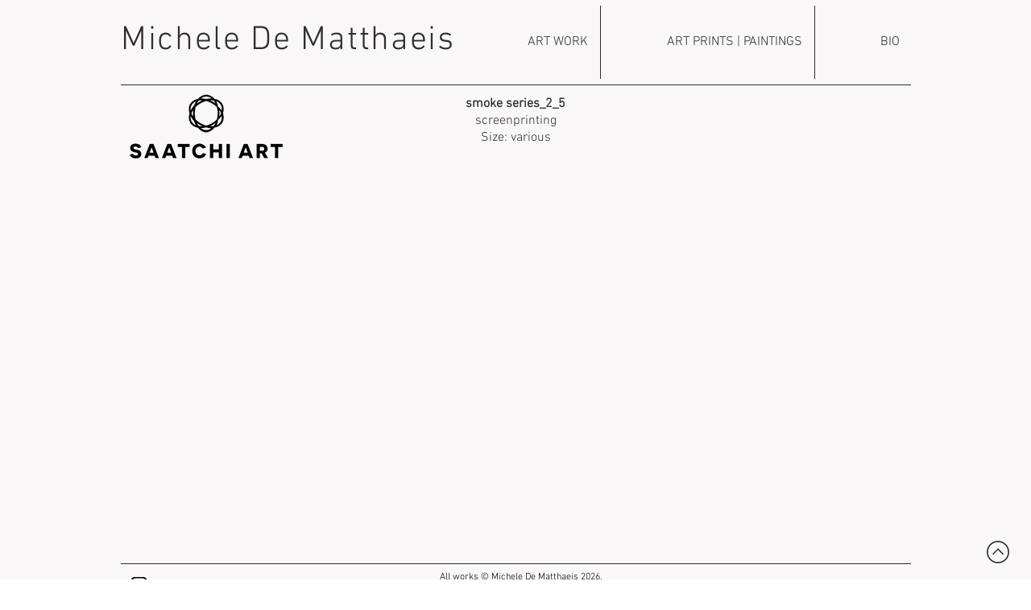

--- FILE ---
content_type: text/html; charset=UTF-8
request_url: https://www.micheledematthaeis.it/sculpture-smoke25-greek-aiart-midjourney-conceptualart
body_size: 147284
content:
<!DOCTYPE html>
<html lang="en">
<head>
  
  <!-- SEO Tags -->
  <title>smoke series_2_5 | michele de matthaeis</title>
  <link rel="canonical" href="https://www.micheledematthaeis.it/sculpture-smoke25-greek-aiart-midjourney-conceptualart"/>
  <meta property="og:title" content="smoke series_2_5 | michele de matthaeis"/>
  <meta property="og:url" content="https://www.micheledematthaeis.it/sculpture-smoke25-greek-aiart-midjourney-conceptualart"/>
  <meta property="og:site_name" content="michele de matthaeis"/>
  <meta property="og:type" content="website"/>
  <meta name="google-site-verification" content="JpBQL1EMButCG19kfHmhKXW7EMP1mb_CkkKb6A-5ZZg"/>
  <meta name="keywords" content="art, ceramic, ceramica, conceptual, installation, mdm, mixed media, organic, sculpture, scultura"/>
  <meta name="twitter:card" content="summary_large_image"/>
  <meta name="twitter:title" content="smoke series_2_5 | michele de matthaeis"/>

  
  <meta charset='utf-8'>
  <meta name="viewport" content="width=device-width, initial-scale=1" id="wixDesktopViewport" />
  <meta http-equiv="X-UA-Compatible" content="IE=edge">
  <meta name="generator" content="Wix.com Website Builder"/>

  <link rel="icon" sizes="192x192" href="https://static.wixstatic.com/media/741adf_a23472ab54124b9fa6f925128c2f5709.jpg/v1/fill/w_192%2Ch_192%2Clg_1%2Cusm_0.66_1.00_0.01/741adf_a23472ab54124b9fa6f925128c2f5709.jpg" type="image/jpeg"/>
  <link rel="shortcut icon" href="https://static.wixstatic.com/media/741adf_a23472ab54124b9fa6f925128c2f5709.jpg/v1/fill/w_192%2Ch_192%2Clg_1%2Cusm_0.66_1.00_0.01/741adf_a23472ab54124b9fa6f925128c2f5709.jpg" type="image/jpeg"/>
  <link rel="apple-touch-icon" href="https://static.wixstatic.com/media/741adf_a23472ab54124b9fa6f925128c2f5709.jpg/v1/fill/w_180%2Ch_180%2Clg_1%2Cusm_0.66_1.00_0.01/741adf_a23472ab54124b9fa6f925128c2f5709.jpg" type="image/jpeg"/>

  <!-- Safari Pinned Tab Icon -->
  <!-- <link rel="mask-icon" href="https://static.wixstatic.com/media/741adf_a23472ab54124b9fa6f925128c2f5709.jpg/v1/fill/w_192%2Ch_192%2Clg_1%2Cusm_0.66_1.00_0.01/741adf_a23472ab54124b9fa6f925128c2f5709.jpg"> -->

  <!-- Original trials -->
  


  <!-- Segmenter Polyfill -->
  <script>
    if (!window.Intl || !window.Intl.Segmenter) {
      (function() {
        var script = document.createElement('script');
        script.src = 'https://static.parastorage.com/unpkg/@formatjs/intl-segmenter@11.7.10/polyfill.iife.js';
        document.head.appendChild(script);
      })();
    }
  </script>

  <!-- Legacy Polyfills -->
  <script nomodule="" src="https://static.parastorage.com/unpkg/core-js-bundle@3.2.1/minified.js"></script>
  <script nomodule="" src="https://static.parastorage.com/unpkg/focus-within-polyfill@5.0.9/dist/focus-within-polyfill.js"></script>

  <!-- Performance API Polyfills -->
  <script>
  (function () {
    var noop = function noop() {};
    if ("performance" in window === false) {
      window.performance = {};
    }
    window.performance.mark = performance.mark || noop;
    window.performance.measure = performance.measure || noop;
    if ("now" in window.performance === false) {
      var nowOffset = Date.now();
      if (performance.timing && performance.timing.navigationStart) {
        nowOffset = performance.timing.navigationStart;
      }
      window.performance.now = function now() {
        return Date.now() - nowOffset;
      };
    }
  })();
  </script>

  <!-- Globals Definitions -->
  <script>
    (function () {
      var now = Date.now()
      window.initialTimestamps = {
        initialTimestamp: now,
        initialRequestTimestamp: Math.round(performance.timeOrigin ? performance.timeOrigin : now - performance.now())
      }

      window.thunderboltTag = "libs-releases-GA-local"
      window.thunderboltVersion = "1.16761.0"
    })();
  </script>

  <!-- Essential Viewer Model -->
  <script type="application/json" id="wix-essential-viewer-model">{"fleetConfig":{"fleetName":"thunderbolt-seo-isolated-renderer","type":"GA","code":0},"mode":{"qa":false,"enableTestApi":false,"debug":false,"ssrIndicator":false,"ssrOnly":false,"siteAssetsFallback":"enable","versionIndicator":false},"componentsLibrariesTopology":[{"artifactId":"editor-elements","namespace":"wixui","url":"https:\/\/static.parastorage.com\/services\/editor-elements\/1.14838.0"},{"artifactId":"editor-elements","namespace":"dsgnsys","url":"https:\/\/static.parastorage.com\/services\/editor-elements\/1.14838.0"}],"siteFeaturesConfigs":{"sessionManager":{"isRunningInDifferentSiteContext":false}},"language":{"userLanguage":"en"},"siteAssets":{"clientTopology":{"mediaRootUrl":"https:\/\/static.wixstatic.com","staticMediaUrl":"https:\/\/static.wixstatic.com\/media","moduleRepoUrl":"https:\/\/static.parastorage.com\/unpkg","fileRepoUrl":"https:\/\/static.parastorage.com\/services","viewerAppsUrl":"https:\/\/viewer-apps.parastorage.com","viewerAssetsUrl":"https:\/\/viewer-assets.parastorage.com","siteAssetsUrl":"https:\/\/siteassets.parastorage.com","pageJsonServerUrls":["https:\/\/pages.parastorage.com","https:\/\/staticorigin.wixstatic.com","https:\/\/www.micheledematthaeis.it","https:\/\/fallback.wix.com\/wix-html-editor-pages-webapp\/page"],"pathOfTBModulesInFileRepoForFallback":"wix-thunderbolt\/dist\/"}},"siteFeatures":["accessibility","appMonitoring","assetsLoader","builderContextProviders","builderModuleLoader","businessLogger","captcha","clickHandlerRegistrar","commonConfig","componentsLoader","componentsRegistry","consentPolicy","cyclicTabbing","domSelectors","dynamicPages","environmentWixCodeSdk","environment","locationWixCodeSdk","mpaNavigation","navigationManager","navigationPhases","pages","panorama","renderer","reporter","routerFetch","router","scrollRestoration","seoWixCodeSdk","seo","sessionManager","siteMembersWixCodeSdk","siteMembers","siteScrollBlocker","siteWixCodeSdk","speculationRules","ssrCache","stores","structureApi","thunderboltInitializer","tpaCommons","translations","usedPlatformApis","warmupData","windowMessageRegistrar","windowWixCodeSdk","wixEmbedsApi","componentsReact","platform"],"site":{"externalBaseUrl":"https:\/\/www.micheledematthaeis.it","isSEO":true},"media":{"staticMediaUrl":"https:\/\/static.wixstatic.com\/media","mediaRootUrl":"https:\/\/static.wixstatic.com\/","staticVideoUrl":"https:\/\/video.wixstatic.com\/"},"requestUrl":"https:\/\/www.micheledematthaeis.it\/sculpture-smoke25-greek-aiart-midjourney-conceptualart","rollout":{"siteAssetsVersionsRollout":false,"isDACRollout":0,"isTBRollout":false},"commonConfig":{"brand":"wix","host":"VIEWER","bsi":"","consentPolicy":{},"consentPolicyHeader":{},"siteRevision":"922","renderingFlow":"NONE","language":"en","locale":"it-it"},"interactionSampleRatio":0.01,"dynamicModelUrl":"https:\/\/www.micheledematthaeis.it\/_api\/v2\/dynamicmodel","accessTokensUrl":"https:\/\/www.micheledematthaeis.it\/_api\/v1\/access-tokens","isExcludedFromSecurityExperiments":false,"experiments":{"specs.thunderbolt.hardenFetchAndXHR":true,"specs.thunderbolt.securityExperiments":true}}</script>
  <script>window.viewerModel = JSON.parse(document.getElementById('wix-essential-viewer-model').textContent)</script>

  <script>
    window.commonConfig = viewerModel.commonConfig
  </script>

  
  <!-- BEGIN handleAccessTokens bundle -->

  <script data-url="https://static.parastorage.com/services/wix-thunderbolt/dist/handleAccessTokens.inline.4f2f9a53.bundle.min.js">(()=>{"use strict";function e(e){let{context:o,property:r,value:n,enumerable:i=!0}=e,c=e.get,l=e.set;if(!r||void 0===n&&!c&&!l)return new Error("property and value are required");let a=o||globalThis,s=a?.[r],u={};if(void 0!==n)u.value=n;else{if(c){let e=t(c);e&&(u.get=e)}if(l){let e=t(l);e&&(u.set=e)}}let p={...u,enumerable:i||!1,configurable:!1};void 0!==n&&(p.writable=!1);try{Object.defineProperty(a,r,p)}catch(e){return e instanceof TypeError?s:e}return s}function t(e,t){return"function"==typeof e?e:!0===e?.async&&"function"==typeof e.func?t?async function(t){return e.func(t)}:async function(){return e.func()}:"function"==typeof e?.func?e.func:void 0}try{e({property:"strictDefine",value:e})}catch{}try{e({property:"defineStrictObject",value:r})}catch{}try{e({property:"defineStrictMethod",value:n})}catch{}var o=["toString","toLocaleString","valueOf","constructor","prototype"];function r(t){let{context:n,property:c,propertiesToExclude:l=[],skipPrototype:a=!1,hardenPrototypePropertiesToExclude:s=[]}=t;if(!c)return new Error("property is required");let u=(n||globalThis)[c],p={},f=i(n,c);u&&("object"==typeof u||"function"==typeof u)&&Reflect.ownKeys(u).forEach(t=>{if(!l.includes(t)&&!o.includes(t)){let o=i(u,t);if(o&&(o.writable||o.configurable)){let{value:r,get:n,set:i,enumerable:c=!1}=o,l={};void 0!==r?l.value=r:n?l.get=n:i&&(l.set=i);try{let o=e({context:u,property:t,...l,enumerable:c});p[t]=o}catch(e){if(!(e instanceof TypeError))throw e;try{p[t]=o.value||o.get||o.set}catch{}}}}});let d={originalObject:u,originalProperties:p};if(!a&&void 0!==u?.prototype){let e=r({context:u,property:"prototype",propertiesToExclude:s,skipPrototype:!0});e instanceof Error||(d.originalPrototype=e?.originalObject,d.originalPrototypeProperties=e?.originalProperties)}return e({context:n,property:c,value:u,enumerable:f?.enumerable}),d}function n(t,o){let r=(o||globalThis)[t],n=i(o||globalThis,t);return r&&n&&(n.writable||n.configurable)?(Object.freeze(r),e({context:globalThis,property:t,value:r})):r}function i(e,t){if(e&&t)try{return Reflect.getOwnPropertyDescriptor(e,t)}catch{return}}function c(e){if("string"!=typeof e)return e;try{return decodeURIComponent(e).toLowerCase().trim()}catch{return e.toLowerCase().trim()}}function l(e,t){let o="";if("string"==typeof e)o=e.split("=")[0]?.trim()||"";else{if(!e||"string"!=typeof e.name)return!1;o=e.name}return t.has(c(o)||"")}function a(e,t){let o;return o="string"==typeof e?e.split(";").map(e=>e.trim()).filter(e=>e.length>0):e||[],o.filter(e=>!l(e,t))}var s=null;function u(){return null===s&&(s=typeof Document>"u"?void 0:Object.getOwnPropertyDescriptor(Document.prototype,"cookie")),s}function p(t,o){if(!globalThis?.cookieStore)return;let r=globalThis.cookieStore.get.bind(globalThis.cookieStore),n=globalThis.cookieStore.getAll.bind(globalThis.cookieStore),i=globalThis.cookieStore.set.bind(globalThis.cookieStore),c=globalThis.cookieStore.delete.bind(globalThis.cookieStore);return e({context:globalThis.CookieStore.prototype,property:"get",value:async function(e){return l(("string"==typeof e?e:e.name)||"",t)?null:r.call(this,e)},enumerable:!0}),e({context:globalThis.CookieStore.prototype,property:"getAll",value:async function(){return a(await n.apply(this,Array.from(arguments)),t)},enumerable:!0}),e({context:globalThis.CookieStore.prototype,property:"set",value:async function(){let e=Array.from(arguments);if(!l(1===e.length?e[0].name:e[0],t))return i.apply(this,e);o&&console.warn(o)},enumerable:!0}),e({context:globalThis.CookieStore.prototype,property:"delete",value:async function(){let e=Array.from(arguments);if(!l(1===e.length?e[0].name:e[0],t))return c.apply(this,e)},enumerable:!0}),e({context:globalThis.cookieStore,property:"prototype",value:globalThis.CookieStore.prototype,enumerable:!1}),e({context:globalThis,property:"cookieStore",value:globalThis.cookieStore,enumerable:!0}),{get:r,getAll:n,set:i,delete:c}}var f=["TextEncoder","TextDecoder","XMLHttpRequestEventTarget","EventTarget","URL","JSON","Reflect","Object","Array","Map","Set","WeakMap","WeakSet","Promise","Symbol","Error"],d=["addEventListener","removeEventListener","dispatchEvent","encodeURI","encodeURIComponent","decodeURI","decodeURIComponent"];const y=(e,t)=>{try{const o=t?t.get.call(document):document.cookie;return o.split(";").map(e=>e.trim()).filter(t=>t?.startsWith(e))[0]?.split("=")[1]}catch(e){return""}},g=(e="",t="",o="/")=>`${e}=; ${t?`domain=${t};`:""} max-age=0; path=${o}; expires=Thu, 01 Jan 1970 00:00:01 GMT`;function m(){(function(){if("undefined"!=typeof window){const e=performance.getEntriesByType("navigation")[0];return"back_forward"===(e?.type||"")}return!1})()&&function(){const{counter:e}=function(){const e=b("getItem");if(e){const[t,o]=e.split("-"),r=o?parseInt(o,10):0;if(r>=3){const e=t?Number(t):0;if(Date.now()-e>6e4)return{counter:0}}return{counter:r}}return{counter:0}}();e<3?(!function(e=1){b("setItem",`${Date.now()}-${e}`)}(e+1),window.location.reload()):console.error("ATS: Max reload attempts reached")}()}function b(e,t){try{return sessionStorage[e]("reload",t||"")}catch(e){console.error("ATS: Error calling sessionStorage:",e)}}const h="client-session-bind",v="sec-fetch-unsupported",{experiments:w}=window.viewerModel,T=[h,"client-binding",v,"svSession","smSession","server-session-bind","wixSession2","wixSession3"].map(e=>e.toLowerCase()),{cookie:S}=function(t,o){let r=new Set(t);return e({context:document,property:"cookie",set:{func:e=>function(e,t,o,r){let n=u(),i=c(t.split(";")[0]||"")||"";[...o].every(e=>!i.startsWith(e.toLowerCase()))&&n?.set?n.set.call(e,t):r&&console.warn(r)}(document,e,r,o)},get:{func:()=>function(e,t){let o=u();if(!o?.get)throw new Error("Cookie descriptor or getter not available");return a(o.get.call(e),t).join("; ")}(document,r)},enumerable:!0}),{cookieStore:p(r,o),cookie:u()}}(T),k="tbReady",x="security_overrideGlobals",{experiments:E,siteFeaturesConfigs:C,accessTokensUrl:P}=window.viewerModel,R=P,M={},O=(()=>{const e=y(h,S);if(w["specs.thunderbolt.browserCacheReload"]){y(v,S)||e?b("removeItem"):m()}return(()=>{const e=g(h),t=g(h,location.hostname);S.set.call(document,e),S.set.call(document,t)})(),e})();O&&(M["client-binding"]=O);const D=fetch;addEventListener(k,function e(t){const{logger:o}=t.detail;try{window.tb.init({fetch:D,fetchHeaders:M})}catch(e){const t=new Error("TB003");o.meter(`${x}_${t.message}`,{paramsOverrides:{errorType:x,eventString:t.message}}),window?.viewerModel?.mode.debug&&console.error(e)}finally{removeEventListener(k,e)}}),E["specs.thunderbolt.hardenFetchAndXHR"]||(window.fetchDynamicModel=()=>C.sessionManager.isRunningInDifferentSiteContext?Promise.resolve({}):fetch(R,{credentials:"same-origin",headers:M}).then(function(e){if(!e.ok)throw new Error(`[${e.status}]${e.statusText}`);return e.json()}),window.dynamicModelPromise=window.fetchDynamicModel())})();
//# sourceMappingURL=https://static.parastorage.com/services/wix-thunderbolt/dist/handleAccessTokens.inline.4f2f9a53.bundle.min.js.map</script>

<!-- END handleAccessTokens bundle -->

<!-- BEGIN overrideGlobals bundle -->

<script data-url="https://static.parastorage.com/services/wix-thunderbolt/dist/overrideGlobals.inline.ec13bfcf.bundle.min.js">(()=>{"use strict";function e(e){let{context:r,property:o,value:n,enumerable:i=!0}=e,c=e.get,a=e.set;if(!o||void 0===n&&!c&&!a)return new Error("property and value are required");let l=r||globalThis,u=l?.[o],s={};if(void 0!==n)s.value=n;else{if(c){let e=t(c);e&&(s.get=e)}if(a){let e=t(a);e&&(s.set=e)}}let p={...s,enumerable:i||!1,configurable:!1};void 0!==n&&(p.writable=!1);try{Object.defineProperty(l,o,p)}catch(e){return e instanceof TypeError?u:e}return u}function t(e,t){return"function"==typeof e?e:!0===e?.async&&"function"==typeof e.func?t?async function(t){return e.func(t)}:async function(){return e.func()}:"function"==typeof e?.func?e.func:void 0}try{e({property:"strictDefine",value:e})}catch{}try{e({property:"defineStrictObject",value:o})}catch{}try{e({property:"defineStrictMethod",value:n})}catch{}var r=["toString","toLocaleString","valueOf","constructor","prototype"];function o(t){let{context:n,property:c,propertiesToExclude:a=[],skipPrototype:l=!1,hardenPrototypePropertiesToExclude:u=[]}=t;if(!c)return new Error("property is required");let s=(n||globalThis)[c],p={},f=i(n,c);s&&("object"==typeof s||"function"==typeof s)&&Reflect.ownKeys(s).forEach(t=>{if(!a.includes(t)&&!r.includes(t)){let r=i(s,t);if(r&&(r.writable||r.configurable)){let{value:o,get:n,set:i,enumerable:c=!1}=r,a={};void 0!==o?a.value=o:n?a.get=n:i&&(a.set=i);try{let r=e({context:s,property:t,...a,enumerable:c});p[t]=r}catch(e){if(!(e instanceof TypeError))throw e;try{p[t]=r.value||r.get||r.set}catch{}}}}});let d={originalObject:s,originalProperties:p};if(!l&&void 0!==s?.prototype){let e=o({context:s,property:"prototype",propertiesToExclude:u,skipPrototype:!0});e instanceof Error||(d.originalPrototype=e?.originalObject,d.originalPrototypeProperties=e?.originalProperties)}return e({context:n,property:c,value:s,enumerable:f?.enumerable}),d}function n(t,r){let o=(r||globalThis)[t],n=i(r||globalThis,t);return o&&n&&(n.writable||n.configurable)?(Object.freeze(o),e({context:globalThis,property:t,value:o})):o}function i(e,t){if(e&&t)try{return Reflect.getOwnPropertyDescriptor(e,t)}catch{return}}function c(e){if("string"!=typeof e)return e;try{return decodeURIComponent(e).toLowerCase().trim()}catch{return e.toLowerCase().trim()}}function a(e,t){return e instanceof Headers?e.forEach((r,o)=>{l(o,t)||e.delete(o)}):Object.keys(e).forEach(r=>{l(r,t)||delete e[r]}),e}function l(e,t){return!t.has(c(e)||"")}function u(e,t){let r=!0,o=function(e){let t,r;if(globalThis.Request&&e instanceof Request)t=e.url;else{if("function"!=typeof e?.toString)throw new Error("Unsupported type for url");t=e.toString()}try{return new URL(t).pathname}catch{return r=t.replace(/#.+/gi,"").split("?").shift(),r.startsWith("/")?r:`/${r}`}}(e),n=c(o);return n&&t.some(e=>n.includes(e))&&(r=!1),r}function s(t,r,o){let n=fetch,i=XMLHttpRequest,c=new Set(r);function s(){let e=new i,r=e.open,n=e.setRequestHeader;return e.open=function(){let n=Array.from(arguments),i=n[1];if(n.length<2||u(i,t))return r.apply(e,n);throw new Error(o||`Request not allowed for path ${i}`)},e.setRequestHeader=function(t,r){l(decodeURIComponent(t),c)&&n.call(e,t,r)},e}return e({property:"fetch",value:function(){let e=function(e,t){return globalThis.Request&&e[0]instanceof Request&&e[0]?.headers?a(e[0].headers,t):e[1]?.headers&&a(e[1].headers,t),e}(arguments,c);return u(arguments[0],t)?n.apply(globalThis,Array.from(e)):new Promise((e,t)=>{t(new Error(o||`Request not allowed for path ${arguments[0]}`))})},enumerable:!0}),e({property:"XMLHttpRequest",value:s,enumerable:!0}),Object.keys(i).forEach(e=>{s[e]=i[e]}),{fetch:n,XMLHttpRequest:i}}var p=["TextEncoder","TextDecoder","XMLHttpRequestEventTarget","EventTarget","URL","JSON","Reflect","Object","Array","Map","Set","WeakMap","WeakSet","Promise","Symbol","Error"],f=["addEventListener","removeEventListener","dispatchEvent","encodeURI","encodeURIComponent","decodeURI","decodeURIComponent"];const d=function(){let t=globalThis.open,r=document.open;function o(e,r,o){let n="string"!=typeof e,i=t.call(window,e,r,o);return n||e&&function(e){return e.startsWith("//")&&/(?:[a-z0-9](?:[a-z0-9-]{0,61}[a-z0-9])?\.)+[a-z0-9][a-z0-9-]{0,61}[a-z0-9]/g.test(`${location.protocol}:${e}`)&&(e=`${location.protocol}${e}`),!e.startsWith("http")||new URL(e).hostname===location.hostname}(e)?{}:i}return e({property:"open",value:o,context:globalThis,enumerable:!0}),e({property:"open",value:function(e,t,n){return e?o(e,t,n):r.call(document,e||"",t||"",n||"")},context:document,enumerable:!0}),{open:t,documentOpen:r}},y=function(){let t=document.createElement,r=Element.prototype.setAttribute,o=Element.prototype.setAttributeNS;return e({property:"createElement",context:document,value:function(n,i){let a=t.call(document,n,i);if("iframe"===c(n)){e({property:"srcdoc",context:a,get:()=>"",set:()=>{console.warn("`srcdoc` is not allowed in iframe elements.")}});let t=function(e,t){"srcdoc"!==e.toLowerCase()?r.call(a,e,t):console.warn("`srcdoc` attribute is not allowed to be set.")},n=function(e,t,r){"srcdoc"!==t.toLowerCase()?o.call(a,e,t,r):console.warn("`srcdoc` attribute is not allowed to be set.")};a.setAttribute=t,a.setAttributeNS=n}return a},enumerable:!0}),{createElement:t,setAttribute:r,setAttributeNS:o}},m=["client-binding"],b=["/_api/v1/access-tokens","/_api/v2/dynamicmodel","/_api/one-app-session-web/v3/businesses"],h=function(){let t=setTimeout,r=setInterval;return o("setTimeout",0,globalThis),o("setInterval",0,globalThis),{setTimeout:t,setInterval:r};function o(t,r,o){let n=o||globalThis,i=n[t];if(!i||"function"!=typeof i)throw new Error(`Function ${t} not found or is not a function`);e({property:t,value:function(){let e=Array.from(arguments);if("string"!=typeof e[r])return i.apply(n,e);console.warn(`Calling ${t} with a String Argument at index ${r} is not allowed`)},context:o,enumerable:!0})}},v=function(){if(navigator&&"serviceWorker"in navigator){let t=navigator.serviceWorker.register;return e({context:navigator.serviceWorker,property:"register",value:function(){console.log("Service worker registration is not allowed")},enumerable:!0}),{register:t}}return{}};performance.mark("overrideGlobals started");const{isExcludedFromSecurityExperiments:g,experiments:w}=window.viewerModel,E=!g&&w["specs.thunderbolt.securityExperiments"];try{d(),E&&y(),w["specs.thunderbolt.hardenFetchAndXHR"]&&E&&s(b,m),v(),(e=>{let t=[],r=[];r=r.concat(["TextEncoder","TextDecoder"]),e&&(r=r.concat(["XMLHttpRequestEventTarget","EventTarget"])),r=r.concat(["URL","JSON"]),e&&(t=t.concat(["addEventListener","removeEventListener"])),t=t.concat(["encodeURI","encodeURIComponent","decodeURI","decodeURIComponent"]),r=r.concat(["String","Number"]),e&&r.push("Object"),r=r.concat(["Reflect"]),t.forEach(e=>{n(e),["addEventListener","removeEventListener"].includes(e)&&n(e,document)}),r.forEach(e=>{o({property:e})})})(E),E&&h()}catch(e){window?.viewerModel?.mode.debug&&console.error(e);const t=new Error("TB006");window.fedops?.reportError(t,"security_overrideGlobals"),window.Sentry?window.Sentry.captureException(t):globalThis.defineStrictProperty("sentryBuffer",[t],window,!1)}performance.mark("overrideGlobals ended")})();
//# sourceMappingURL=https://static.parastorage.com/services/wix-thunderbolt/dist/overrideGlobals.inline.ec13bfcf.bundle.min.js.map</script>

<!-- END overrideGlobals bundle -->


  
  <script>
    window.commonConfig = viewerModel.commonConfig

	
  </script>

  <!-- Initial CSS -->
  <style data-url="https://static.parastorage.com/services/wix-thunderbolt/dist/main.347af09f.min.css">@keyframes slide-horizontal-new{0%{transform:translateX(100%)}}@keyframes slide-horizontal-old{80%{opacity:1}to{opacity:0;transform:translateX(-100%)}}@keyframes slide-vertical-new{0%{transform:translateY(-100%)}}@keyframes slide-vertical-old{80%{opacity:1}to{opacity:0;transform:translateY(100%)}}@keyframes out-in-new{0%{opacity:0}}@keyframes out-in-old{to{opacity:0}}:root:active-view-transition{view-transition-name:none}::view-transition{pointer-events:none}:root:active-view-transition::view-transition-new(page-group),:root:active-view-transition::view-transition-old(page-group){animation-duration:.6s;cursor:wait;pointer-events:all}:root:active-view-transition-type(SlideHorizontal)::view-transition-old(page-group){animation:slide-horizontal-old .6s cubic-bezier(.83,0,.17,1) forwards;mix-blend-mode:normal}:root:active-view-transition-type(SlideHorizontal)::view-transition-new(page-group){animation:slide-horizontal-new .6s cubic-bezier(.83,0,.17,1) backwards;mix-blend-mode:normal}:root:active-view-transition-type(SlideVertical)::view-transition-old(page-group){animation:slide-vertical-old .6s cubic-bezier(.83,0,.17,1) forwards;mix-blend-mode:normal}:root:active-view-transition-type(SlideVertical)::view-transition-new(page-group){animation:slide-vertical-new .6s cubic-bezier(.83,0,.17,1) backwards;mix-blend-mode:normal}:root:active-view-transition-type(OutIn)::view-transition-old(page-group){animation:out-in-old .35s cubic-bezier(.22,1,.36,1) forwards}:root:active-view-transition-type(OutIn)::view-transition-new(page-group){animation:out-in-new .35s cubic-bezier(.64,0,.78,0) .35s backwards}@media(prefers-reduced-motion:reduce){::view-transition-group(*),::view-transition-new(*),::view-transition-old(*){animation:none!important}}body,html{background:transparent;border:0;margin:0;outline:0;padding:0;vertical-align:baseline}body{--scrollbar-width:0px;font-family:Arial,Helvetica,sans-serif;font-size:10px}body,html{height:100%}body{overflow-x:auto;overflow-y:scroll}body:not(.responsive) #site-root{min-width:var(--site-width);width:100%}body:not([data-js-loaded]) [data-hide-prejs]{visibility:hidden}interact-element{display:contents}#SITE_CONTAINER{position:relative}:root{--one-unit:1vw;--section-max-width:9999px;--spx-stopper-max:9999px;--spx-stopper-min:0px;--browser-zoom:1}@supports(-webkit-appearance:none) and (stroke-color:transparent){:root{--safari-sticky-fix:opacity;--experimental-safari-sticky-fix:translateZ(0)}}@supports(container-type:inline-size){:root{--one-unit:1cqw}}[id^=oldHoverBox-]{mix-blend-mode:plus-lighter;transition:opacity .5s ease,visibility .5s ease}[data-mesh-id$=inlineContent-gridContainer]:has(>[id^=oldHoverBox-]){isolation:isolate}</style>
<style data-url="https://static.parastorage.com/services/wix-thunderbolt/dist/main.renderer.9cb0985f.min.css">a,abbr,acronym,address,applet,b,big,blockquote,button,caption,center,cite,code,dd,del,dfn,div,dl,dt,em,fieldset,font,footer,form,h1,h2,h3,h4,h5,h6,header,i,iframe,img,ins,kbd,label,legend,li,nav,object,ol,p,pre,q,s,samp,section,small,span,strike,strong,sub,sup,table,tbody,td,tfoot,th,thead,title,tr,tt,u,ul,var{background:transparent;border:0;margin:0;outline:0;padding:0;vertical-align:baseline}input,select,textarea{box-sizing:border-box;font-family:Helvetica,Arial,sans-serif}ol,ul{list-style:none}blockquote,q{quotes:none}ins{text-decoration:none}del{text-decoration:line-through}table{border-collapse:collapse;border-spacing:0}a{cursor:pointer;text-decoration:none}.testStyles{overflow-y:hidden}.reset-button{-webkit-appearance:none;background:none;border:0;color:inherit;font:inherit;line-height:normal;outline:0;overflow:visible;padding:0;-webkit-user-select:none;-moz-user-select:none;-ms-user-select:none}:focus{outline:none}body.device-mobile-optimized:not(.disable-site-overflow){overflow-x:hidden;overflow-y:scroll}body.device-mobile-optimized:not(.responsive) #SITE_CONTAINER{margin-left:auto;margin-right:auto;overflow-x:visible;position:relative;width:320px}body.device-mobile-optimized:not(.responsive):not(.blockSiteScrolling) #SITE_CONTAINER{margin-top:0}body.device-mobile-optimized>*{max-width:100%!important}body.device-mobile-optimized #site-root{overflow-x:hidden;overflow-y:hidden}@supports(overflow:clip){body.device-mobile-optimized #site-root{overflow-x:clip;overflow-y:clip}}body.device-mobile-non-optimized #SITE_CONTAINER #site-root{overflow-x:clip;overflow-y:clip}body.device-mobile-non-optimized.fullScreenMode{background-color:#5f6360}body.device-mobile-non-optimized.fullScreenMode #MOBILE_ACTIONS_MENU,body.device-mobile-non-optimized.fullScreenMode #SITE_BACKGROUND,body.device-mobile-non-optimized.fullScreenMode #site-root,body.fullScreenMode #WIX_ADS{visibility:hidden}body.fullScreenMode{overflow-x:hidden!important;overflow-y:hidden!important}body.fullScreenMode.device-mobile-optimized #TINY_MENU{opacity:0;pointer-events:none}body.fullScreenMode-scrollable.device-mobile-optimized{overflow-x:hidden!important;overflow-y:auto!important}body.fullScreenMode-scrollable.device-mobile-optimized #masterPage,body.fullScreenMode-scrollable.device-mobile-optimized #site-root{overflow-x:hidden!important;overflow-y:hidden!important}body.fullScreenMode-scrollable.device-mobile-optimized #SITE_BACKGROUND,body.fullScreenMode-scrollable.device-mobile-optimized #masterPage{height:auto!important}body.fullScreenMode-scrollable.device-mobile-optimized #masterPage.mesh-layout{height:0!important}body.blockSiteScrolling,body.siteScrollingBlocked{position:fixed;width:100%}body.blockSiteScrolling #SITE_CONTAINER{margin-top:calc(var(--blocked-site-scroll-margin-top)*-1)}#site-root{margin:0 auto;min-height:100%;position:relative;top:var(--wix-ads-height)}#site-root img:not([src]){visibility:hidden}#site-root svg img:not([src]){visibility:visible}.auto-generated-link{color:inherit}#SCROLL_TO_BOTTOM,#SCROLL_TO_TOP{height:0}.has-click-trigger{cursor:pointer}.fullScreenOverlay{bottom:0;display:flex;justify-content:center;left:0;overflow-y:hidden;position:fixed;right:0;top:-60px;z-index:1005}.fullScreenOverlay>.fullScreenOverlayContent{bottom:0;left:0;margin:0 auto;overflow:hidden;position:absolute;right:0;top:60px;transform:translateZ(0)}[data-mesh-id$=centeredContent],[data-mesh-id$=form],[data-mesh-id$=inlineContent]{pointer-events:none;position:relative}[data-mesh-id$=-gridWrapper],[data-mesh-id$=-rotated-wrapper]{pointer-events:none}[data-mesh-id$=-gridContainer]>*,[data-mesh-id$=-rotated-wrapper]>*,[data-mesh-id$=inlineContent]>:not([data-mesh-id$=-gridContainer]){pointer-events:auto}.device-mobile-optimized #masterPage.mesh-layout #SOSP_CONTAINER_CUSTOM_ID{grid-area:2/1/3/2;-ms-grid-row:2;position:relative}#masterPage.mesh-layout{-ms-grid-rows:max-content max-content min-content max-content;-ms-grid-columns:100%;align-items:start;display:-ms-grid;display:grid;grid-template-columns:100%;grid-template-rows:max-content max-content min-content max-content;justify-content:stretch}#masterPage.mesh-layout #PAGES_CONTAINER,#masterPage.mesh-layout #SITE_FOOTER-placeholder,#masterPage.mesh-layout #SITE_FOOTER_WRAPPER,#masterPage.mesh-layout #SITE_HEADER-placeholder,#masterPage.mesh-layout #SITE_HEADER_WRAPPER,#masterPage.mesh-layout #SOSP_CONTAINER_CUSTOM_ID[data-state~=mobileView],#masterPage.mesh-layout #soapAfterPagesContainer,#masterPage.mesh-layout #soapBeforePagesContainer{-ms-grid-row-align:start;-ms-grid-column-align:start;-ms-grid-column:1}#masterPage.mesh-layout #SITE_HEADER-placeholder,#masterPage.mesh-layout #SITE_HEADER_WRAPPER{grid-area:1/1/2/2;-ms-grid-row:1}#masterPage.mesh-layout #PAGES_CONTAINER,#masterPage.mesh-layout #soapAfterPagesContainer,#masterPage.mesh-layout #soapBeforePagesContainer{grid-area:3/1/4/2;-ms-grid-row:3}#masterPage.mesh-layout #soapAfterPagesContainer,#masterPage.mesh-layout #soapBeforePagesContainer{width:100%}#masterPage.mesh-layout #PAGES_CONTAINER{align-self:stretch}#masterPage.mesh-layout main#PAGES_CONTAINER{display:block}#masterPage.mesh-layout #SITE_FOOTER-placeholder,#masterPage.mesh-layout #SITE_FOOTER_WRAPPER{grid-area:4/1/5/2;-ms-grid-row:4}#masterPage.mesh-layout #SITE_PAGES,#masterPage.mesh-layout [data-mesh-id=PAGES_CONTAINERcenteredContent],#masterPage.mesh-layout [data-mesh-id=PAGES_CONTAINERinlineContent]{height:100%}#masterPage.mesh-layout.desktop>*{width:100%}#masterPage.mesh-layout #PAGES_CONTAINER,#masterPage.mesh-layout #SITE_FOOTER,#masterPage.mesh-layout #SITE_FOOTER_WRAPPER,#masterPage.mesh-layout #SITE_HEADER,#masterPage.mesh-layout #SITE_HEADER_WRAPPER,#masterPage.mesh-layout #SITE_PAGES,#masterPage.mesh-layout #masterPageinlineContent{position:relative}#masterPage.mesh-layout #SITE_HEADER{grid-area:1/1/2/2}#masterPage.mesh-layout #SITE_FOOTER{grid-area:4/1/5/2}#masterPage.mesh-layout.overflow-x-clip #SITE_FOOTER,#masterPage.mesh-layout.overflow-x-clip #SITE_HEADER{overflow-x:clip}[data-z-counter]{z-index:0}[data-z-counter="0"]{z-index:auto}.wixSiteProperties{-webkit-font-smoothing:antialiased;-moz-osx-font-smoothing:grayscale}:root{--wst-button-color-fill-primary:rgb(var(--color_48));--wst-button-color-border-primary:rgb(var(--color_49));--wst-button-color-text-primary:rgb(var(--color_50));--wst-button-color-fill-primary-hover:rgb(var(--color_51));--wst-button-color-border-primary-hover:rgb(var(--color_52));--wst-button-color-text-primary-hover:rgb(var(--color_53));--wst-button-color-fill-primary-disabled:rgb(var(--color_54));--wst-button-color-border-primary-disabled:rgb(var(--color_55));--wst-button-color-text-primary-disabled:rgb(var(--color_56));--wst-button-color-fill-secondary:rgb(var(--color_57));--wst-button-color-border-secondary:rgb(var(--color_58));--wst-button-color-text-secondary:rgb(var(--color_59));--wst-button-color-fill-secondary-hover:rgb(var(--color_60));--wst-button-color-border-secondary-hover:rgb(var(--color_61));--wst-button-color-text-secondary-hover:rgb(var(--color_62));--wst-button-color-fill-secondary-disabled:rgb(var(--color_63));--wst-button-color-border-secondary-disabled:rgb(var(--color_64));--wst-button-color-text-secondary-disabled:rgb(var(--color_65));--wst-color-fill-base-1:rgb(var(--color_36));--wst-color-fill-base-2:rgb(var(--color_37));--wst-color-fill-base-shade-1:rgb(var(--color_38));--wst-color-fill-base-shade-2:rgb(var(--color_39));--wst-color-fill-base-shade-3:rgb(var(--color_40));--wst-color-fill-accent-1:rgb(var(--color_41));--wst-color-fill-accent-2:rgb(var(--color_42));--wst-color-fill-accent-3:rgb(var(--color_43));--wst-color-fill-accent-4:rgb(var(--color_44));--wst-color-fill-background-primary:rgb(var(--color_11));--wst-color-fill-background-secondary:rgb(var(--color_12));--wst-color-text-primary:rgb(var(--color_15));--wst-color-text-secondary:rgb(var(--color_14));--wst-color-action:rgb(var(--color_18));--wst-color-disabled:rgb(var(--color_39));--wst-color-title:rgb(var(--color_45));--wst-color-subtitle:rgb(var(--color_46));--wst-color-line:rgb(var(--color_47));--wst-font-style-h2:var(--font_2);--wst-font-style-h3:var(--font_3);--wst-font-style-h4:var(--font_4);--wst-font-style-h5:var(--font_5);--wst-font-style-h6:var(--font_6);--wst-font-style-body-large:var(--font_7);--wst-font-style-body-medium:var(--font_8);--wst-font-style-body-small:var(--font_9);--wst-font-style-body-x-small:var(--font_10);--wst-color-custom-1:rgb(var(--color_13));--wst-color-custom-2:rgb(var(--color_16));--wst-color-custom-3:rgb(var(--color_17));--wst-color-custom-4:rgb(var(--color_19));--wst-color-custom-5:rgb(var(--color_20));--wst-color-custom-6:rgb(var(--color_21));--wst-color-custom-7:rgb(var(--color_22));--wst-color-custom-8:rgb(var(--color_23));--wst-color-custom-9:rgb(var(--color_24));--wst-color-custom-10:rgb(var(--color_25));--wst-color-custom-11:rgb(var(--color_26));--wst-color-custom-12:rgb(var(--color_27));--wst-color-custom-13:rgb(var(--color_28));--wst-color-custom-14:rgb(var(--color_29));--wst-color-custom-15:rgb(var(--color_30));--wst-color-custom-16:rgb(var(--color_31));--wst-color-custom-17:rgb(var(--color_32));--wst-color-custom-18:rgb(var(--color_33));--wst-color-custom-19:rgb(var(--color_34));--wst-color-custom-20:rgb(var(--color_35))}.wix-presets-wrapper{display:contents}</style>

  <meta name="format-detection" content="telephone=no">
  <meta name="skype_toolbar" content="skype_toolbar_parser_compatible">
  
  

  

  

  <!-- head performance data start -->
  
  <!-- head performance data end -->
  

    


    
<style data-href="https://static.parastorage.com/services/editor-elements-library/dist/thunderbolt/rb_wixui.thunderbolt_bootstrap.a1b00b19.min.css">.cwL6XW{cursor:pointer}.sNF2R0{opacity:0}.hLoBV3{transition:opacity var(--transition-duration) cubic-bezier(.37,0,.63,1)}.Rdf41z,.hLoBV3{opacity:1}.ftlZWo{transition:opacity var(--transition-duration) cubic-bezier(.37,0,.63,1)}.ATGlOr,.ftlZWo{opacity:0}.KQSXD0{transition:opacity var(--transition-duration) cubic-bezier(.64,0,.78,0)}.KQSXD0,.pagQKE{opacity:1}._6zG5H{opacity:0;transition:opacity var(--transition-duration) cubic-bezier(.22,1,.36,1)}.BB49uC{transform:translateX(100%)}.j9xE1V{transition:transform var(--transition-duration) cubic-bezier(.87,0,.13,1)}.ICs7Rs,.j9xE1V{transform:translateX(0)}.DxijZJ{transition:transform var(--transition-duration) cubic-bezier(.87,0,.13,1)}.B5kjYq,.DxijZJ{transform:translateX(-100%)}.cJijIV{transition:transform var(--transition-duration) cubic-bezier(.87,0,.13,1)}.cJijIV,.hOxaWM{transform:translateX(0)}.T9p3fN{transform:translateX(100%);transition:transform var(--transition-duration) cubic-bezier(.87,0,.13,1)}.qDxYJm{transform:translateY(100%)}.aA9V0P{transition:transform var(--transition-duration) cubic-bezier(.87,0,.13,1)}.YPXPAS,.aA9V0P{transform:translateY(0)}.Xf2zsA{transition:transform var(--transition-duration) cubic-bezier(.87,0,.13,1)}.Xf2zsA,.y7Kt7s{transform:translateY(-100%)}.EeUgMu{transition:transform var(--transition-duration) cubic-bezier(.87,0,.13,1)}.EeUgMu,.fdHrtm{transform:translateY(0)}.WIFaG4{transform:translateY(100%);transition:transform var(--transition-duration) cubic-bezier(.87,0,.13,1)}body:not(.responsive) .JsJXaX{overflow-x:clip}:root:active-view-transition .JsJXaX{view-transition-name:page-group}.AnQkDU{display:grid;grid-template-columns:1fr;grid-template-rows:1fr;height:100%}.AnQkDU>div{align-self:stretch!important;grid-area:1/1/2/2;justify-self:stretch!important}.StylableButton2545352419__root{-archetype:box;border:none;box-sizing:border-box;cursor:pointer;display:block;height:100%;min-height:10px;min-width:10px;padding:0;touch-action:manipulation;width:100%}.StylableButton2545352419__root[disabled]{pointer-events:none}.StylableButton2545352419__root:not(:hover):not([disabled]).StylableButton2545352419--hasBackgroundColor{background-color:var(--corvid-background-color)!important}.StylableButton2545352419__root:hover:not([disabled]).StylableButton2545352419--hasHoverBackgroundColor{background-color:var(--corvid-hover-background-color)!important}.StylableButton2545352419__root:not(:hover)[disabled].StylableButton2545352419--hasDisabledBackgroundColor{background-color:var(--corvid-disabled-background-color)!important}.StylableButton2545352419__root:not(:hover):not([disabled]).StylableButton2545352419--hasBorderColor{border-color:var(--corvid-border-color)!important}.StylableButton2545352419__root:hover:not([disabled]).StylableButton2545352419--hasHoverBorderColor{border-color:var(--corvid-hover-border-color)!important}.StylableButton2545352419__root:not(:hover)[disabled].StylableButton2545352419--hasDisabledBorderColor{border-color:var(--corvid-disabled-border-color)!important}.StylableButton2545352419__root.StylableButton2545352419--hasBorderRadius{border-radius:var(--corvid-border-radius)!important}.StylableButton2545352419__root.StylableButton2545352419--hasBorderWidth{border-width:var(--corvid-border-width)!important}.StylableButton2545352419__root:not(:hover):not([disabled]).StylableButton2545352419--hasColor,.StylableButton2545352419__root:not(:hover):not([disabled]).StylableButton2545352419--hasColor .StylableButton2545352419__label{color:var(--corvid-color)!important}.StylableButton2545352419__root:hover:not([disabled]).StylableButton2545352419--hasHoverColor,.StylableButton2545352419__root:hover:not([disabled]).StylableButton2545352419--hasHoverColor .StylableButton2545352419__label{color:var(--corvid-hover-color)!important}.StylableButton2545352419__root:not(:hover)[disabled].StylableButton2545352419--hasDisabledColor,.StylableButton2545352419__root:not(:hover)[disabled].StylableButton2545352419--hasDisabledColor .StylableButton2545352419__label{color:var(--corvid-disabled-color)!important}.StylableButton2545352419__link{-archetype:box;box-sizing:border-box;color:#000;text-decoration:none}.StylableButton2545352419__container{align-items:center;display:flex;flex-basis:auto;flex-direction:row;flex-grow:1;height:100%;justify-content:center;overflow:hidden;transition:all .2s ease,visibility 0s;width:100%}.StylableButton2545352419__label{-archetype:text;-controller-part-type:LayoutChildDisplayDropdown,LayoutFlexChildSpacing(first);max-width:100%;min-width:1.8em;overflow:hidden;text-align:center;text-overflow:ellipsis;transition:inherit;white-space:nowrap}.StylableButton2545352419__root.StylableButton2545352419--isMaxContent .StylableButton2545352419__label{text-overflow:unset}.StylableButton2545352419__root.StylableButton2545352419--isWrapText .StylableButton2545352419__label{min-width:10px;overflow-wrap:break-word;white-space:break-spaces;word-break:break-word}.StylableButton2545352419__icon{-archetype:icon;-controller-part-type:LayoutChildDisplayDropdown,LayoutFlexChildSpacing(last);flex-shrink:0;height:50px;min-width:1px;transition:inherit}.StylableButton2545352419__icon.StylableButton2545352419--override{display:block!important}.StylableButton2545352419__icon svg,.StylableButton2545352419__icon>span{display:flex;height:inherit;width:inherit}.StylableButton2545352419__root:not(:hover):not([disalbed]).StylableButton2545352419--hasIconColor .StylableButton2545352419__icon svg{fill:var(--corvid-icon-color)!important;stroke:var(--corvid-icon-color)!important}.StylableButton2545352419__root:hover:not([disabled]).StylableButton2545352419--hasHoverIconColor .StylableButton2545352419__icon svg{fill:var(--corvid-hover-icon-color)!important;stroke:var(--corvid-hover-icon-color)!important}.StylableButton2545352419__root:not(:hover)[disabled].StylableButton2545352419--hasDisabledIconColor .StylableButton2545352419__icon svg{fill:var(--corvid-disabled-icon-color)!important;stroke:var(--corvid-disabled-icon-color)!important}.aeyn4z{bottom:0;left:0;position:absolute;right:0;top:0}.qQrFOK{cursor:pointer}.VDJedC{-webkit-tap-highlight-color:rgba(0,0,0,0);fill:var(--corvid-fill-color,var(--fill));fill-opacity:var(--fill-opacity);stroke:var(--corvid-stroke-color,var(--stroke));stroke-opacity:var(--stroke-opacity);stroke-width:var(--stroke-width);filter:var(--drop-shadow,none);opacity:var(--opacity);transform:var(--flip)}.VDJedC,.VDJedC svg{bottom:0;left:0;position:absolute;right:0;top:0}.VDJedC svg{height:var(--svg-calculated-height,100%);margin:auto;padding:var(--svg-calculated-padding,0);width:var(--svg-calculated-width,100%)}.VDJedC svg:not([data-type=ugc]){overflow:visible}.l4CAhn *{vector-effect:non-scaling-stroke}.Z_l5lU{-webkit-text-size-adjust:100%;-moz-text-size-adjust:100%;text-size-adjust:100%}ol.font_100,ul.font_100{color:#080808;font-family:"Arial, Helvetica, sans-serif",serif;font-size:10px;font-style:normal;font-variant:normal;font-weight:400;letter-spacing:normal;line-height:normal;margin:0;text-decoration:none}ol.font_100 li,ul.font_100 li{margin-bottom:12px}ol.wix-list-text-align,ul.wix-list-text-align{list-style-position:inside}ol.wix-list-text-align h1,ol.wix-list-text-align h2,ol.wix-list-text-align h3,ol.wix-list-text-align h4,ol.wix-list-text-align h5,ol.wix-list-text-align h6,ol.wix-list-text-align p,ul.wix-list-text-align h1,ul.wix-list-text-align h2,ul.wix-list-text-align h3,ul.wix-list-text-align h4,ul.wix-list-text-align h5,ul.wix-list-text-align h6,ul.wix-list-text-align p{display:inline}.HQSswv{cursor:pointer}.yi6otz{clip:rect(0 0 0 0);border:0;height:1px;margin:-1px;overflow:hidden;padding:0;position:absolute;width:1px}.zQ9jDz [data-attr-richtext-marker=true]{display:block}.zQ9jDz [data-attr-richtext-marker=true] table{border-collapse:collapse;margin:15px 0;width:100%}.zQ9jDz [data-attr-richtext-marker=true] table td{padding:12px;position:relative}.zQ9jDz [data-attr-richtext-marker=true] table td:after{border-bottom:1px solid currentColor;border-left:1px solid currentColor;bottom:0;content:"";left:0;opacity:.2;position:absolute;right:0;top:0}.zQ9jDz [data-attr-richtext-marker=true] table tr td:last-child:after{border-right:1px solid currentColor}.zQ9jDz [data-attr-richtext-marker=true] table tr:first-child td:after{border-top:1px solid currentColor}@supports(-webkit-appearance:none) and (stroke-color:transparent){.qvSjx3>*>:first-child{vertical-align:top}}@supports(-webkit-touch-callout:none){.qvSjx3>*>:first-child{vertical-align:top}}.LkZBpT :is(p,h1,h2,h3,h4,h5,h6,ul,ol,span[data-attr-richtext-marker],blockquote,div) [class$=rich-text__text],.LkZBpT :is(p,h1,h2,h3,h4,h5,h6,ul,ol,span[data-attr-richtext-marker],blockquote,div)[class$=rich-text__text]{color:var(--corvid-color,currentColor)}.LkZBpT :is(p,h1,h2,h3,h4,h5,h6,ul,ol,span[data-attr-richtext-marker],blockquote,div) span[style*=color]{color:var(--corvid-color,currentColor)!important}.Kbom4H{direction:var(--text-direction);min-height:var(--min-height);min-width:var(--min-width)}.Kbom4H .upNqi2{word-wrap:break-word;height:100%;overflow-wrap:break-word;position:relative;width:100%}.Kbom4H .upNqi2 ul{list-style:disc inside}.Kbom4H .upNqi2 li{margin-bottom:12px}.MMl86N blockquote,.MMl86N div,.MMl86N h1,.MMl86N h2,.MMl86N h3,.MMl86N h4,.MMl86N h5,.MMl86N h6,.MMl86N p{letter-spacing:normal;line-height:normal}.gYHZuN{min-height:var(--min-height);min-width:var(--min-width)}.gYHZuN .upNqi2{word-wrap:break-word;height:100%;overflow-wrap:break-word;position:relative;width:100%}.gYHZuN .upNqi2 ol,.gYHZuN .upNqi2 ul{letter-spacing:normal;line-height:normal;margin-inline-start:.5em;padding-inline-start:1.3em}.gYHZuN .upNqi2 ul{list-style-type:disc}.gYHZuN .upNqi2 ol{list-style-type:decimal}.gYHZuN .upNqi2 ol ul,.gYHZuN .upNqi2 ul ul{line-height:normal;list-style-type:circle}.gYHZuN .upNqi2 ol ol ul,.gYHZuN .upNqi2 ol ul ul,.gYHZuN .upNqi2 ul ol ul,.gYHZuN .upNqi2 ul ul ul{line-height:normal;list-style-type:square}.gYHZuN .upNqi2 li{font-style:inherit;font-weight:inherit;letter-spacing:normal;line-height:inherit}.gYHZuN .upNqi2 h1,.gYHZuN .upNqi2 h2,.gYHZuN .upNqi2 h3,.gYHZuN .upNqi2 h4,.gYHZuN .upNqi2 h5,.gYHZuN .upNqi2 h6,.gYHZuN .upNqi2 p{letter-spacing:normal;line-height:normal;margin-block:0;margin:0}.gYHZuN .upNqi2 a{color:inherit}.MMl86N,.ku3DBC{word-wrap:break-word;direction:var(--text-direction);min-height:var(--min-height);min-width:var(--min-width);mix-blend-mode:var(--blendMode,normal);overflow-wrap:break-word;pointer-events:none;text-align:start;text-shadow:var(--textOutline,0 0 transparent),var(--textShadow,0 0 transparent);text-transform:var(--textTransform,"none")}.MMl86N>*,.ku3DBC>*{pointer-events:auto}.MMl86N li,.ku3DBC li{font-style:inherit;font-weight:inherit;letter-spacing:normal;line-height:inherit}.MMl86N ol,.MMl86N ul,.ku3DBC ol,.ku3DBC ul{letter-spacing:normal;line-height:normal;margin-inline-end:0;margin-inline-start:.5em}.MMl86N:not(.Vq6kJx) ol,.MMl86N:not(.Vq6kJx) ul,.ku3DBC:not(.Vq6kJx) ol,.ku3DBC:not(.Vq6kJx) ul{padding-inline-end:0;padding-inline-start:1.3em}.MMl86N ul,.ku3DBC ul{list-style-type:disc}.MMl86N ol,.ku3DBC ol{list-style-type:decimal}.MMl86N ol ul,.MMl86N ul ul,.ku3DBC ol ul,.ku3DBC ul ul{list-style-type:circle}.MMl86N ol ol ul,.MMl86N ol ul ul,.MMl86N ul ol ul,.MMl86N ul ul ul,.ku3DBC ol ol ul,.ku3DBC ol ul ul,.ku3DBC ul ol ul,.ku3DBC ul ul ul{list-style-type:square}.MMl86N blockquote,.MMl86N div,.MMl86N h1,.MMl86N h2,.MMl86N h3,.MMl86N h4,.MMl86N h5,.MMl86N h6,.MMl86N p,.ku3DBC blockquote,.ku3DBC div,.ku3DBC h1,.ku3DBC h2,.ku3DBC h3,.ku3DBC h4,.ku3DBC h5,.ku3DBC h6,.ku3DBC p{margin-block:0;margin:0}.MMl86N a,.ku3DBC a{color:inherit}.Vq6kJx li{margin-inline-end:0;margin-inline-start:1.3em}.Vd6aQZ{overflow:hidden;padding:0;pointer-events:none;white-space:nowrap}.mHZSwn{display:none}.lvxhkV{bottom:0;left:0;position:absolute;right:0;top:0;width:100%}.QJjwEo{transform:translateY(-100%);transition:.2s ease-in}.kdBXfh{transition:.2s}.MP52zt{opacity:0;transition:.2s ease-in}.MP52zt.Bhu9m5{z-index:-1!important}.LVP8Wf{opacity:1;transition:.2s}.VrZrC0{height:auto}.VrZrC0,.cKxVkc{position:relative;width:100%}:host(:not(.device-mobile-optimized)) .vlM3HR,body:not(.device-mobile-optimized) .vlM3HR{margin-left:calc((100% - var(--site-width))/2);width:var(--site-width)}.AT7o0U[data-focuscycled=active]{outline:1px solid transparent}.AT7o0U[data-focuscycled=active]:not(:focus-within){outline:2px solid transparent;transition:outline .01s ease}.AT7o0U .vlM3HR{bottom:0;left:0;position:absolute;right:0;top:0}.Tj01hh,.jhxvbR{display:block;height:100%;width:100%}.jhxvbR img{max-width:var(--wix-img-max-width,100%)}.jhxvbR[data-animate-blur] img{filter:blur(9px);transition:filter .8s ease-in}.jhxvbR[data-animate-blur] img[data-load-done]{filter:none}.WzbAF8{direction:var(--direction)}.WzbAF8 .mpGTIt .O6KwRn{display:var(--item-display);height:var(--item-size);margin-block:var(--item-margin-block);margin-inline:var(--item-margin-inline);width:var(--item-size)}.WzbAF8 .mpGTIt .O6KwRn:last-child{margin-block:0;margin-inline:0}.WzbAF8 .mpGTIt .O6KwRn .oRtuWN{display:block}.WzbAF8 .mpGTIt .O6KwRn .oRtuWN .YaS0jR{height:var(--item-size);width:var(--item-size)}.WzbAF8 .mpGTIt{height:100%;position:absolute;white-space:nowrap;width:100%}:host(.device-mobile-optimized) .WzbAF8 .mpGTIt,body.device-mobile-optimized .WzbAF8 .mpGTIt{white-space:normal}.big2ZD{display:grid;grid-template-columns:1fr;grid-template-rows:1fr;height:calc(100% - var(--wix-ads-height));left:0;margin-top:var(--wix-ads-height);position:fixed;top:0;width:100%}.SHHiV9,.big2ZD{pointer-events:none;z-index:var(--pinned-layer-in-container,var(--above-all-in-container))}</style>
<style data-href="https://static.parastorage.com/services/editor-elements-library/dist/thunderbolt/rb_wixui.thunderbolt[DropDownMenu_TextSeparatorsMenuButtonSkin].8efdb0b0.min.css">._pfxlW{clip-path:inset(50%);height:24px;position:absolute;width:24px}._pfxlW:active,._pfxlW:focus{clip-path:unset;right:0;top:50%;transform:translateY(-50%)}._pfxlW.RG3k61{transform:translateY(-50%) rotate(180deg)}.EFUBGn,.rhHoTC{box-sizing:border-box;height:100%;overflow:visible;position:relative;width:auto}.EFUBGn[data-state~=header] a,.EFUBGn[data-state~=header] div,[data-state~=header].rhHoTC a,[data-state~=header].rhHoTC div{cursor:default!important}.EFUBGn .wIGMae,.rhHoTC .wIGMae{display:inline-block;height:100%;width:100%}.rhHoTC{--display:inline-block;border-left:1px solid rgba(var(--sep,var(--color_15,color_15)),var(--alpha-sep,1));cursor:pointer;display:var(--display);font:var(--fnt,var(--font_1))}.rhHoTC .aWTgIN{color:rgb(var(--txt,var(--color_15,color_15)));display:inline-block;padding:0 10px;transition:var(--trans,color .4s ease 0s)}.rhHoTC .Zw7XIs{padding:0 var(--pad,5px)}.rhHoTC:first-child[data-direction=ltr],.rhHoTC:last-child[data-direction=rtl],.rhHoTC[data-listposition=lonely]{border:0}.rhHoTC[data-state~=link]:hover .aWTgIN,.rhHoTC[data-state~=over] .aWTgIN{color:rgb(var(--txth,var(--color_14,color_14)));transition:var(--trans,color .4s ease 0s)}.rhHoTC[data-state~=selected] .aWTgIN{color:rgb(var(--txts,var(--color_14,color_14)));transition:var(--trans,color .4s ease 0s)}.rhHoTC[data-state~=drop]{border:0;border-top:1px solid rgba(var(--sep,var(--color_15,color_15)),var(--alpha-sep,1));display:block;width:100%}.rhHoTC[data-state~=drop] .aWTgIN{display:inline-block;padding:0 .5em}.rhHoTC[data-state~=drop] .Zw7XIs{padding:0}.rhHoTC[data-listposition=dropLonely],.rhHoTC[data-listposition=top]{border:0}.GUSTu5{overflow-x:hidden}.GUSTu5 .ONlyPu{display:flex;flex-direction:column;height:100%;width:100%}.GUSTu5 .ONlyPu .BStpMp{flex:1}.GUSTu5 .ONlyPu .qDaKPQ{height:calc(100% - (var(--menuTotalBordersY, 0px)));overflow:visible;white-space:nowrap;width:calc(100% - (var(--menuTotalBordersX, 0px)))}.GUSTu5 .ONlyPu .qDaKPQ .JAo9_G,.GUSTu5 .ONlyPu .qDaKPQ .XFe7yJ{direction:var(--menu-direction);display:inline-block;text-align:var(--menu-align,var(--align))}.GUSTu5 .ONlyPu .qDaKPQ .iFrTrN{display:block;width:100%}.GUSTu5 .A4aeYo{direction:var(--submenus-direction);display:block;opacity:1;text-align:var(--submenus-align,var(--align));z-index:99999}.GUSTu5 .A4aeYo .ByVsPT{display:inherit;overflow:visible;visibility:inherit;white-space:nowrap;width:auto}.GUSTu5 .A4aeYo.PxlFWD{transition:visibility;transition-delay:.2s;visibility:visible}.GUSTu5 .A4aeYo .XFe7yJ{display:inline-block}.GUSTu5 .Iw9hvp{display:none}.nYRjqR>nav{bottom:0;left:0;right:0;top:0}.nYRjqR .A4aeYo,.nYRjqR .qDaKPQ,.nYRjqR>nav{position:absolute}.nYRjqR .A4aeYo{margin-top:7px;visibility:hidden}.nYRjqR [data-dropmode=dropUp] .A4aeYo{margin-bottom:7px;margin-top:0}.nYRjqR .ByVsPT{background-color:rgba(var(--bgDrop,var(--color_11,color_11)),var(--alpha-bgDrop,1));border-radius:var(--rd,0);box-shadow:var(--shd,0 1px 4px rgba(0,0,0,.6))}</style>
<style data-href="https://static.parastorage.com/services/editor-elements-library/dist/thunderbolt/rb_wixui.thunderbolt[FiveGridLine_SolidLine].23b2f23d.min.css">.aVng1S{border-top:var(--lnw,2px) solid rgba(var(--brd,var(--color_15,color_15)),var(--alpha-brd,1));box-sizing:border-box;height:0}</style>
<style data-href="https://static.parastorage.com/services/editor-elements-library/dist/thunderbolt/rb_wixui.thunderbolt_bootstrap-classic.72e6a2a3.min.css">.PlZyDq{touch-action:manipulation}.uDW_Qe{align-items:center;box-sizing:border-box;display:flex;justify-content:var(--label-align);min-width:100%;text-align:initial;width:-moz-max-content;width:max-content}.uDW_Qe:before{max-width:var(--margin-start,0)}.uDW_Qe:after,.uDW_Qe:before{align-self:stretch;content:"";flex-grow:1}.uDW_Qe:after{max-width:var(--margin-end,0)}.FubTgk{height:100%}.FubTgk .uDW_Qe{border-radius:var(--corvid-border-radius,var(--rd,0));bottom:0;box-shadow:var(--shd,0 1px 4px rgba(0,0,0,.6));left:0;position:absolute;right:0;top:0;transition:var(--trans1,border-color .4s ease 0s,background-color .4s ease 0s)}.FubTgk .uDW_Qe:link,.FubTgk .uDW_Qe:visited{border-color:transparent}.FubTgk .l7_2fn{color:var(--corvid-color,rgb(var(--txt,var(--color_15,color_15))));font:var(--fnt,var(--font_5));margin:0;position:relative;transition:var(--trans2,color .4s ease 0s);white-space:nowrap}.FubTgk[aria-disabled=false] .uDW_Qe{background-color:var(--corvid-background-color,rgba(var(--bg,var(--color_17,color_17)),var(--alpha-bg,1)));border:solid var(--corvid-border-color,rgba(var(--brd,var(--color_15,color_15)),var(--alpha-brd,1))) var(--corvid-border-width,var(--brw,0));cursor:pointer!important}:host(.device-mobile-optimized) .FubTgk[aria-disabled=false]:active .uDW_Qe,body.device-mobile-optimized .FubTgk[aria-disabled=false]:active .uDW_Qe{background-color:var(--corvid-hover-background-color,rgba(var(--bgh,var(--color_18,color_18)),var(--alpha-bgh,1)));border-color:var(--corvid-hover-border-color,rgba(var(--brdh,var(--color_15,color_15)),var(--alpha-brdh,1)))}:host(.device-mobile-optimized) .FubTgk[aria-disabled=false]:active .l7_2fn,body.device-mobile-optimized .FubTgk[aria-disabled=false]:active .l7_2fn{color:var(--corvid-hover-color,rgb(var(--txth,var(--color_15,color_15))))}:host(:not(.device-mobile-optimized)) .FubTgk[aria-disabled=false]:hover .uDW_Qe,body:not(.device-mobile-optimized) .FubTgk[aria-disabled=false]:hover .uDW_Qe{background-color:var(--corvid-hover-background-color,rgba(var(--bgh,var(--color_18,color_18)),var(--alpha-bgh,1)));border-color:var(--corvid-hover-border-color,rgba(var(--brdh,var(--color_15,color_15)),var(--alpha-brdh,1)))}:host(:not(.device-mobile-optimized)) .FubTgk[aria-disabled=false]:hover .l7_2fn,body:not(.device-mobile-optimized) .FubTgk[aria-disabled=false]:hover .l7_2fn{color:var(--corvid-hover-color,rgb(var(--txth,var(--color_15,color_15))))}.FubTgk[aria-disabled=true] .uDW_Qe{background-color:var(--corvid-disabled-background-color,rgba(var(--bgd,204,204,204),var(--alpha-bgd,1)));border-color:var(--corvid-disabled-border-color,rgba(var(--brdd,204,204,204),var(--alpha-brdd,1)));border-style:solid;border-width:var(--corvid-border-width,var(--brw,0))}.FubTgk[aria-disabled=true] .l7_2fn{color:var(--corvid-disabled-color,rgb(var(--txtd,255,255,255)))}.uUxqWY{align-items:center;box-sizing:border-box;display:flex;justify-content:var(--label-align);min-width:100%;text-align:initial;width:-moz-max-content;width:max-content}.uUxqWY:before{max-width:var(--margin-start,0)}.uUxqWY:after,.uUxqWY:before{align-self:stretch;content:"";flex-grow:1}.uUxqWY:after{max-width:var(--margin-end,0)}.Vq4wYb[aria-disabled=false] .uUxqWY{cursor:pointer}:host(.device-mobile-optimized) .Vq4wYb[aria-disabled=false]:active .wJVzSK,body.device-mobile-optimized .Vq4wYb[aria-disabled=false]:active .wJVzSK{color:var(--corvid-hover-color,rgb(var(--txth,var(--color_15,color_15))));transition:var(--trans,color .4s ease 0s)}:host(:not(.device-mobile-optimized)) .Vq4wYb[aria-disabled=false]:hover .wJVzSK,body:not(.device-mobile-optimized) .Vq4wYb[aria-disabled=false]:hover .wJVzSK{color:var(--corvid-hover-color,rgb(var(--txth,var(--color_15,color_15))));transition:var(--trans,color .4s ease 0s)}.Vq4wYb .uUxqWY{bottom:0;left:0;position:absolute;right:0;top:0}.Vq4wYb .wJVzSK{color:var(--corvid-color,rgb(var(--txt,var(--color_15,color_15))));font:var(--fnt,var(--font_5));transition:var(--trans,color .4s ease 0s);white-space:nowrap}.Vq4wYb[aria-disabled=true] .wJVzSK{color:var(--corvid-disabled-color,rgb(var(--txtd,255,255,255)))}:host(:not(.device-mobile-optimized)) .CohWsy,body:not(.device-mobile-optimized) .CohWsy{display:flex}:host(:not(.device-mobile-optimized)) .V5AUxf,body:not(.device-mobile-optimized) .V5AUxf{-moz-column-gap:var(--margin);column-gap:var(--margin);direction:var(--direction);display:flex;margin:0 auto;position:relative;width:calc(100% - var(--padding)*2)}:host(:not(.device-mobile-optimized)) .V5AUxf>*,body:not(.device-mobile-optimized) .V5AUxf>*{direction:ltr;flex:var(--column-flex) 1 0%;left:0;margin-bottom:var(--padding);margin-top:var(--padding);min-width:0;position:relative;top:0}:host(.device-mobile-optimized) .V5AUxf,body.device-mobile-optimized .V5AUxf{display:block;padding-bottom:var(--padding-y);padding-left:var(--padding-x,0);padding-right:var(--padding-x,0);padding-top:var(--padding-y);position:relative}:host(.device-mobile-optimized) .V5AUxf>*,body.device-mobile-optimized .V5AUxf>*{margin-bottom:var(--margin);position:relative}:host(.device-mobile-optimized) .V5AUxf>:first-child,body.device-mobile-optimized .V5AUxf>:first-child{margin-top:var(--firstChildMarginTop,0)}:host(.device-mobile-optimized) .V5AUxf>:last-child,body.device-mobile-optimized .V5AUxf>:last-child{margin-bottom:var(--lastChildMarginBottom)}.LIhNy3{backface-visibility:hidden}.jhxvbR,.mtrorN{display:block;height:100%;width:100%}.jhxvbR img{max-width:var(--wix-img-max-width,100%)}.jhxvbR[data-animate-blur] img{filter:blur(9px);transition:filter .8s ease-in}.jhxvbR[data-animate-blur] img[data-load-done]{filter:none}.if7Vw2{height:100%;left:0;-webkit-mask-image:var(--mask-image,none);mask-image:var(--mask-image,none);-webkit-mask-position:var(--mask-position,0);mask-position:var(--mask-position,0);-webkit-mask-repeat:var(--mask-repeat,no-repeat);mask-repeat:var(--mask-repeat,no-repeat);-webkit-mask-size:var(--mask-size,100%);mask-size:var(--mask-size,100%);overflow:hidden;pointer-events:var(--fill-layer-background-media-pointer-events);position:absolute;top:0;width:100%}.if7Vw2.f0uTJH{clip:rect(0,auto,auto,0)}.if7Vw2 .i1tH8h{height:100%;position:absolute;top:0;width:100%}.if7Vw2 .DXi4PB{height:var(--fill-layer-image-height,100%);opacity:var(--fill-layer-image-opacity)}.if7Vw2 .DXi4PB img{height:100%;width:100%}@supports(-webkit-hyphens:none){.if7Vw2.f0uTJH{clip:auto;-webkit-clip-path:inset(0)}}.wG8dni{height:100%}.tcElKx{background-color:var(--bg-overlay-color);background-image:var(--bg-gradient);transition:var(--inherit-transition)}.ImALHf,.Ybjs9b{opacity:var(--fill-layer-video-opacity)}.UWmm3w{bottom:var(--media-padding-bottom);height:var(--media-padding-height);position:absolute;top:var(--media-padding-top);width:100%}.Yjj1af{transform:scale(var(--scale,1));transition:var(--transform-duration,transform 0s)}.ImALHf{height:100%;position:relative;width:100%}.KCM6zk{opacity:var(--fill-layer-video-opacity,var(--fill-layer-image-opacity,1))}.KCM6zk .DXi4PB,.KCM6zk .ImALHf,.KCM6zk .Ybjs9b{opacity:1}._uqPqy{clip-path:var(--fill-layer-clip)}._uqPqy,.eKyYhK{position:absolute;top:0}._uqPqy,.eKyYhK,.x0mqQS img{height:100%;width:100%}.pnCr6P{opacity:0}.blf7sp,.pnCr6P{position:absolute;top:0}.blf7sp{height:0;left:0;overflow:hidden;width:0}.rWP3Gv{left:0;pointer-events:var(--fill-layer-background-media-pointer-events);position:var(--fill-layer-background-media-position)}.Tr4n3d,.rWP3Gv,.wRqk6s{height:100%;top:0;width:100%}.wRqk6s{position:absolute}.Tr4n3d{background-color:var(--fill-layer-background-overlay-color);opacity:var(--fill-layer-background-overlay-blend-opacity-fallback,1);position:var(--fill-layer-background-overlay-position);transform:var(--fill-layer-background-overlay-transform)}@supports(mix-blend-mode:overlay){.Tr4n3d{mix-blend-mode:var(--fill-layer-background-overlay-blend-mode);opacity:var(--fill-layer-background-overlay-blend-opacity,1)}}.VXAmO2{--divider-pin-height__:min(1,calc(var(--divider-layers-pin-factor__) + 1));--divider-pin-layer-height__:var( --divider-layers-pin-factor__ );--divider-pin-border__:min(1,calc(var(--divider-layers-pin-factor__) / -1 + 1));height:calc(var(--divider-height__) + var(--divider-pin-height__)*var(--divider-layers-size__)*var(--divider-layers-y__))}.VXAmO2,.VXAmO2 .dy3w_9{left:0;position:absolute;width:100%}.VXAmO2 .dy3w_9{--divider-layer-i__:var(--divider-layer-i,0);background-position:left calc(50% + var(--divider-offset-x__) + var(--divider-layers-x__)*var(--divider-layer-i__)) bottom;background-repeat:repeat-x;border-bottom-style:solid;border-bottom-width:calc(var(--divider-pin-border__)*var(--divider-layer-i__)*var(--divider-layers-y__));height:calc(var(--divider-height__) + var(--divider-pin-layer-height__)*var(--divider-layer-i__)*var(--divider-layers-y__));opacity:calc(1 - var(--divider-layer-i__)/(var(--divider-layer-i__) + 1))}.UORcXs{--divider-height__:var(--divider-top-height,auto);--divider-offset-x__:var(--divider-top-offset-x,0px);--divider-layers-size__:var(--divider-top-layers-size,0);--divider-layers-y__:var(--divider-top-layers-y,0px);--divider-layers-x__:var(--divider-top-layers-x,0px);--divider-layers-pin-factor__:var(--divider-top-layers-pin-factor,0);border-top:var(--divider-top-padding,0) solid var(--divider-top-color,currentColor);opacity:var(--divider-top-opacity,1);top:0;transform:var(--divider-top-flip,scaleY(-1))}.UORcXs .dy3w_9{background-image:var(--divider-top-image,none);background-size:var(--divider-top-size,contain);border-color:var(--divider-top-color,currentColor);bottom:0;filter:var(--divider-top-filter,none)}.UORcXs .dy3w_9[data-divider-layer="1"]{display:var(--divider-top-layer-1-display,block)}.UORcXs .dy3w_9[data-divider-layer="2"]{display:var(--divider-top-layer-2-display,block)}.UORcXs .dy3w_9[data-divider-layer="3"]{display:var(--divider-top-layer-3-display,block)}.Io4VUz{--divider-height__:var(--divider-bottom-height,auto);--divider-offset-x__:var(--divider-bottom-offset-x,0px);--divider-layers-size__:var(--divider-bottom-layers-size,0);--divider-layers-y__:var(--divider-bottom-layers-y,0px);--divider-layers-x__:var(--divider-bottom-layers-x,0px);--divider-layers-pin-factor__:var(--divider-bottom-layers-pin-factor,0);border-bottom:var(--divider-bottom-padding,0) solid var(--divider-bottom-color,currentColor);bottom:0;opacity:var(--divider-bottom-opacity,1);transform:var(--divider-bottom-flip,none)}.Io4VUz .dy3w_9{background-image:var(--divider-bottom-image,none);background-size:var(--divider-bottom-size,contain);border-color:var(--divider-bottom-color,currentColor);bottom:0;filter:var(--divider-bottom-filter,none)}.Io4VUz .dy3w_9[data-divider-layer="1"]{display:var(--divider-bottom-layer-1-display,block)}.Io4VUz .dy3w_9[data-divider-layer="2"]{display:var(--divider-bottom-layer-2-display,block)}.Io4VUz .dy3w_9[data-divider-layer="3"]{display:var(--divider-bottom-layer-3-display,block)}.YzqVVZ{overflow:visible;position:relative}.mwF7X1{backface-visibility:hidden}.YGilLk{cursor:pointer}.Tj01hh{display:block}.MW5IWV,.Tj01hh{height:100%;width:100%}.MW5IWV{left:0;-webkit-mask-image:var(--mask-image,none);mask-image:var(--mask-image,none);-webkit-mask-position:var(--mask-position,0);mask-position:var(--mask-position,0);-webkit-mask-repeat:var(--mask-repeat,no-repeat);mask-repeat:var(--mask-repeat,no-repeat);-webkit-mask-size:var(--mask-size,100%);mask-size:var(--mask-size,100%);overflow:hidden;pointer-events:var(--fill-layer-background-media-pointer-events);position:absolute;top:0}.MW5IWV.N3eg0s{clip:rect(0,auto,auto,0)}.MW5IWV .Kv1aVt{height:100%;position:absolute;top:0;width:100%}.MW5IWV .dLPlxY{height:var(--fill-layer-image-height,100%);opacity:var(--fill-layer-image-opacity)}.MW5IWV .dLPlxY img{height:100%;width:100%}@supports(-webkit-hyphens:none){.MW5IWV.N3eg0s{clip:auto;-webkit-clip-path:inset(0)}}.VgO9Yg{height:100%}.LWbAav{background-color:var(--bg-overlay-color);background-image:var(--bg-gradient);transition:var(--inherit-transition)}.K_YxMd,.yK6aSC{opacity:var(--fill-layer-video-opacity)}.NGjcJN{bottom:var(--media-padding-bottom);height:var(--media-padding-height);position:absolute;top:var(--media-padding-top);width:100%}.mNGsUM{transform:scale(var(--scale,1));transition:var(--transform-duration,transform 0s)}.K_YxMd{height:100%;position:relative;width:100%}wix-media-canvas{display:block;height:100%}.I8xA4L{opacity:var(--fill-layer-video-opacity,var(--fill-layer-image-opacity,1))}.I8xA4L .K_YxMd,.I8xA4L .dLPlxY,.I8xA4L .yK6aSC{opacity:1}.bX9O_S{clip-path:var(--fill-layer-clip)}.Z_wCwr,.bX9O_S{position:absolute;top:0}.Jxk_UL img,.Z_wCwr,.bX9O_S{height:100%;width:100%}.K8MSra{opacity:0}.K8MSra,.YTb3b4{position:absolute;top:0}.YTb3b4{height:0;left:0;overflow:hidden;width:0}.SUz0WK{left:0;pointer-events:var(--fill-layer-background-media-pointer-events);position:var(--fill-layer-background-media-position)}.FNxOn5,.SUz0WK,.m4khSP{height:100%;top:0;width:100%}.FNxOn5{position:absolute}.m4khSP{background-color:var(--fill-layer-background-overlay-color);opacity:var(--fill-layer-background-overlay-blend-opacity-fallback,1);position:var(--fill-layer-background-overlay-position);transform:var(--fill-layer-background-overlay-transform)}@supports(mix-blend-mode:overlay){.m4khSP{mix-blend-mode:var(--fill-layer-background-overlay-blend-mode);opacity:var(--fill-layer-background-overlay-blend-opacity,1)}}._C0cVf{bottom:0;left:0;position:absolute;right:0;top:0;width:100%}.hFwGTD{transform:translateY(-100%);transition:.2s ease-in}.IQgXoP{transition:.2s}.Nr3Nid{opacity:0;transition:.2s ease-in}.Nr3Nid.l4oO6c{z-index:-1!important}.iQuoC4{opacity:1;transition:.2s}.CJF7A2{height:auto}.CJF7A2,.U4Bvut{position:relative;width:100%}:host(:not(.device-mobile-optimized)) .G5K6X8,body:not(.device-mobile-optimized) .G5K6X8{margin-left:calc((100% - var(--site-width))/2);width:var(--site-width)}.xU8fqS[data-focuscycled=active]{outline:1px solid transparent}.xU8fqS[data-focuscycled=active]:not(:focus-within){outline:2px solid transparent;transition:outline .01s ease}.xU8fqS ._4XcTfy{background-color:var(--screenwidth-corvid-background-color,rgba(var(--bg,var(--color_11,color_11)),var(--alpha-bg,1)));border-bottom:var(--brwb,0) solid var(--screenwidth-corvid-border-color,rgba(var(--brd,var(--color_15,color_15)),var(--alpha-brd,1)));border-top:var(--brwt,0) solid var(--screenwidth-corvid-border-color,rgba(var(--brd,var(--color_15,color_15)),var(--alpha-brd,1)));bottom:0;box-shadow:var(--shd,0 0 5px rgba(0,0,0,.7));left:0;position:absolute;right:0;top:0}.xU8fqS .gUbusX{background-color:rgba(var(--bgctr,var(--color_11,color_11)),var(--alpha-bgctr,1));border-radius:var(--rd,0);bottom:var(--brwb,0);top:var(--brwt,0)}.xU8fqS .G5K6X8,.xU8fqS .gUbusX{left:0;position:absolute;right:0}.xU8fqS .G5K6X8{bottom:0;top:0}:host(.device-mobile-optimized) .xU8fqS .G5K6X8,body.device-mobile-optimized .xU8fqS .G5K6X8{left:10px;right:10px}.SPY_vo{pointer-events:none}.BmZ5pC{min-height:calc(100vh - var(--wix-ads-height));min-width:var(--site-width);position:var(--bg-position);top:var(--wix-ads-height)}.BmZ5pC,.nTOEE9{height:100%;width:100%}.nTOEE9{overflow:hidden;position:relative}.nTOEE9.sqUyGm:hover{cursor:url([data-uri]),auto}.nTOEE9.C_JY0G:hover{cursor:url([data-uri]),auto}.RZQnmg{background-color:rgb(var(--color_11));border-radius:50%;bottom:12px;height:40px;opacity:0;pointer-events:none;position:absolute;right:12px;width:40px}.RZQnmg path{fill:rgb(var(--color_15))}.RZQnmg:focus{cursor:auto;opacity:1;pointer-events:auto}.rYiAuL{cursor:pointer}.gSXewE{height:0;left:0;overflow:hidden;top:0;width:0}.OJQ_3L,.gSXewE{position:absolute}.OJQ_3L{background-color:rgb(var(--color_11));border-radius:300px;bottom:0;cursor:pointer;height:40px;margin:16px 16px;opacity:0;pointer-events:none;right:0;width:40px}.OJQ_3L path{fill:rgb(var(--color_12))}.OJQ_3L:focus{cursor:auto;opacity:1;pointer-events:auto}.j7pOnl{box-sizing:border-box;height:100%;width:100%}.BI8PVQ{min-height:var(--image-min-height);min-width:var(--image-min-width)}.BI8PVQ img,img.BI8PVQ{filter:var(--filter-effect-svg-url);-webkit-mask-image:var(--mask-image,none);mask-image:var(--mask-image,none);-webkit-mask-position:var(--mask-position,0);mask-position:var(--mask-position,0);-webkit-mask-repeat:var(--mask-repeat,no-repeat);mask-repeat:var(--mask-repeat,no-repeat);-webkit-mask-size:var(--mask-size,100% 100%);mask-size:var(--mask-size,100% 100%);-o-object-position:var(--object-position);object-position:var(--object-position)}.MazNVa{left:var(--left,auto);position:var(--position-fixed,static);top:var(--top,auto);z-index:var(--z-index,auto)}.MazNVa .BI8PVQ img{box-shadow:0 0 0 #000;position:static;-webkit-user-select:none;-moz-user-select:none;-ms-user-select:none;user-select:none}.MazNVa .j7pOnl{display:block;overflow:hidden}.MazNVa .BI8PVQ{overflow:hidden}.c7cMWz{bottom:0;left:0;position:absolute;right:0;top:0}.FVGvCX{height:auto;position:relative;width:100%}body:not(.responsive) .zK7MhX{align-self:start;grid-area:1/1/1/1;height:100%;justify-self:stretch;left:0;position:relative}:host(:not(.device-mobile-optimized)) .c7cMWz,body:not(.device-mobile-optimized) .c7cMWz{margin-left:calc((100% - var(--site-width))/2);width:var(--site-width)}.fEm0Bo .c7cMWz{background-color:rgba(var(--bg,var(--color_11,color_11)),var(--alpha-bg,1));overflow:hidden}:host(.device-mobile-optimized) .c7cMWz,body.device-mobile-optimized .c7cMWz{left:10px;right:10px}.PFkO7r{bottom:0;left:0;position:absolute;right:0;top:0}.HT5ybB{height:auto;position:relative;width:100%}body:not(.responsive) .dBAkHi{align-self:start;grid-area:1/1/1/1;height:100%;justify-self:stretch;left:0;position:relative}:host(:not(.device-mobile-optimized)) .PFkO7r,body:not(.device-mobile-optimized) .PFkO7r{margin-left:calc((100% - var(--site-width))/2);width:var(--site-width)}:host(.device-mobile-optimized) .PFkO7r,body.device-mobile-optimized .PFkO7r{left:10px;right:10px}</style>
<style data-href="https://static.parastorage.com/services/editor-elements-library/dist/thunderbolt/rb_wixui.thunderbolt[SkipToContentButton].39deac6a.min.css">.LHrbPP{background:#fff;border-radius:24px;color:#116dff;cursor:pointer;font-family:Helvetica,Arial,メイリオ,meiryo,ヒラギノ角ゴ pro w3,hiragino kaku gothic pro,sans-serif;font-size:14px;height:0;left:50%;margin-left:-94px;opacity:0;padding:0 24px 0 24px;pointer-events:none;position:absolute;top:60px;width:0;z-index:9999}.LHrbPP:focus{border:2px solid;height:40px;opacity:1;pointer-events:auto;width:auto}</style>
<style data-href="https://static.parastorage.com/services/editor-elements-library/dist/thunderbolt/rb_wixui.thunderbolt[MatrixGallery_MatrixGalleryTextOnCenterSkin].e9be6ad3.min.css">.jySANG:not(.DQxGXJ) .axnqcA{bottom:0;left:0;position:absolute;right:0;top:0}.jySANG .jtt64w{cursor:pointer}.jySANG .oEXiqG{white-space:nowrap}.jySANG .pICJLX{white-space:pre-line}.jySANG .oEXiqG,.jySANG .pICJLX{overflow:hidden;text-align:var(--text-align);text-overflow:ellipsis}.jySANG .Cp56fO,.jySANG .HXoAJD{bottom:0;left:0;position:absolute;right:0;top:0}.jySANG .axnqcA{border-radius:var(--rd,0);box-shadow:var(--shd,0 1px 4px rgba(0,0,0,.6))}.jySANG .hufL6U{background:rgba(var(--borderColor,var(--color_15,color_15)),var(--alpha-borderColor,1));border:solid var(--brw,0) rgba(var(--borderColor,var(--color_15,color_15)),var(--alpha-borderColor,1));border-radius:var(--rd,0);bottom:0;left:0;overflow:hidden;position:absolute;right:0;top:0}.jySANG .LxFCnz{border-radius:var(--rd,0);overflow:hidden}.jySANG .ePDOcq{background:rgba(var(--bgHover,var(--color_15,color_15)),var(--alpha-bgHover,1));border-radius:var(--rd,0);bottom:0;display:flex;flex-direction:column;left:0;opacity:0;padding:30px;position:absolute;right:0;top:0;transition:var(--trans,opacity .4s ease 0s)}.jySANG .oEXiqG{color:rgb(var(--titleColor,var(--color_18,color_18)));font:var(--fntt,var(--font_7));white-space:pre-line}.jySANG .pICJLX{color:rgb(var(--descColor,var(--color_11,color_11)));font:var(--fntds,var(--font_9))}.jySANG .oEXiqG,.jySANG .pICJLX{flex-shrink:0;line-height:1.3em;max-height:3.9em}.jySANG .oEXiqG:first-child,.jySANG .pICJLX:first-child{margin-top:auto}.jySANG .oEXiqG:last-child,.jySANG .pICJLX:last-child{margin-bottom:auto}.jySANG .oEXiqG+.pICJLX{margin-top:5px}.jySANG:hover .ePDOcq{opacity:1}.jySANG .HXoAJD:focus-within .ePDOcq{opacity:1}.OH99EZ{align-items:center;display:grid;justify-items:center;visibility:hidden}.OH99EZ>div:first-child{position:absolute}.OH99EZ img[src=""]{visibility:hidden}.Tj01hh,.jhxvbR{display:block;height:100%;width:100%}.jhxvbR img{max-width:var(--wix-img-max-width,100%)}.jhxvbR[data-animate-blur] img{filter:blur(9px);transition:filter .8s ease-in}.jhxvbR[data-animate-blur] img[data-load-done]{filter:none}.PIY3Tf{z-index:0}.PIY3Tf .Xf72yj{--px-spacing:var(--spacing) + 1 /var(--number-of-columns) * var(--spacing);--pct-width:1/var(--number-of-columns) * 100%;display:flex;flex-wrap:wrap;margin-bottom:calc(var(--spacing)*-1);position:relative}.PIY3Tf .Xf72yj .iSD4Yf{height:var(--row-height);margin-bottom:var(--spacing);margin-right:var(--spacing);position:relative;width:calc(var(--pct-width) - var(--px-spacing))}.PIY3Tf .Xf72yj.A8Z8NA .iSD4Yf:nth-child(5n),.PIY3Tf .Xf72yj.Mp9bM4 .iSD4Yf:nth-child(4n),.PIY3Tf .Xf72yj.Q8wBGP .iSD4Yf:nth-child(7n),.PIY3Tf .Xf72yj.WQjf5U .iSD4Yf:nth-child(1n),.PIY3Tf .Xf72yj.ZI5sRP .iSD4Yf:nth-child(3n),.PIY3Tf .Xf72yj.jYggLg .iSD4Yf:nth-child(6n),.PIY3Tf .Xf72yj.jmtjtx .iSD4Yf:nth-child(2n),.PIY3Tf .Xf72yj.pcfUB2 .iSD4Yf:nth-child(8n),.PIY3Tf .Xf72yj.umU8Cw .iSD4Yf:nth-child(10n),.PIY3Tf .Xf72yj.zwmCdS .iSD4Yf:nth-child(9n){margin-right:0}.PIY3Tf .uU40EB{height:var(--show-more-container-height);pointer-events:none;position:relative}.PIY3Tf .uU40EB .KRHpEq{cursor:pointer;pointer-events:auto}.PIY3Tf .uU40EB{text-align:center}.PIY3Tf .KRHpEq{color:rgb(var(--showMoreColor,var(--color_11,color_11)));font:var(--fntds,var(--font_9));line-height:2.3em;margin-top:2px;padding:0 10px;text-decoration:underline}</style>
<style data-href="https://static.parastorage.com/services/editor-elements-library/dist/thunderbolt/rb_wixui.thunderbolt[ClassicSection].6435d050.min.css">.MW5IWV{height:100%;left:0;-webkit-mask-image:var(--mask-image,none);mask-image:var(--mask-image,none);-webkit-mask-position:var(--mask-position,0);mask-position:var(--mask-position,0);-webkit-mask-repeat:var(--mask-repeat,no-repeat);mask-repeat:var(--mask-repeat,no-repeat);-webkit-mask-size:var(--mask-size,100%);mask-size:var(--mask-size,100%);overflow:hidden;pointer-events:var(--fill-layer-background-media-pointer-events);position:absolute;top:0;width:100%}.MW5IWV.N3eg0s{clip:rect(0,auto,auto,0)}.MW5IWV .Kv1aVt{height:100%;position:absolute;top:0;width:100%}.MW5IWV .dLPlxY{height:var(--fill-layer-image-height,100%);opacity:var(--fill-layer-image-opacity)}.MW5IWV .dLPlxY img{height:100%;width:100%}@supports(-webkit-hyphens:none){.MW5IWV.N3eg0s{clip:auto;-webkit-clip-path:inset(0)}}.VgO9Yg{height:100%}.LWbAav{background-color:var(--bg-overlay-color);background-image:var(--bg-gradient);transition:var(--inherit-transition)}.K_YxMd,.yK6aSC{opacity:var(--fill-layer-video-opacity)}.NGjcJN{bottom:var(--media-padding-bottom);height:var(--media-padding-height);position:absolute;top:var(--media-padding-top);width:100%}.mNGsUM{transform:scale(var(--scale,1));transition:var(--transform-duration,transform 0s)}.K_YxMd{height:100%;position:relative;width:100%}wix-media-canvas{display:block;height:100%}.I8xA4L{opacity:var(--fill-layer-video-opacity,var(--fill-layer-image-opacity,1))}.I8xA4L .K_YxMd,.I8xA4L .dLPlxY,.I8xA4L .yK6aSC{opacity:1}.Oqnisf{overflow:visible}.Oqnisf>.MW5IWV .LWbAav{background-color:var(--section-corvid-background-color,var(--bg-overlay-color))}.cM88eO{backface-visibility:hidden}.YtfWHd{left:0;top:0}.YtfWHd,.mj3xJ8{position:absolute}.mj3xJ8{clip:rect(0 0 0 0);background-color:#fff;border-radius:50%;bottom:3px;color:#000;display:grid;height:24px;outline:1px solid #000;place-items:center;pointer-events:none;right:3px;width:24px;z-index:9999}.mj3xJ8:active,.mj3xJ8:focus{clip:auto;pointer-events:auto}.Tj01hh,.jhxvbR{display:block;height:100%;width:100%}.jhxvbR img{max-width:var(--wix-img-max-width,100%)}.jhxvbR[data-animate-blur] img{filter:blur(9px);transition:filter .8s ease-in}.jhxvbR[data-animate-blur] img[data-load-done]{filter:none}.bX9O_S{clip-path:var(--fill-layer-clip)}.Z_wCwr,.bX9O_S{position:absolute;top:0}.Jxk_UL img,.Z_wCwr,.bX9O_S{height:100%;width:100%}.K8MSra{opacity:0}.K8MSra,.YTb3b4{position:absolute;top:0}.YTb3b4{height:0;left:0;overflow:hidden;width:0}.SUz0WK{left:0;pointer-events:var(--fill-layer-background-media-pointer-events);position:var(--fill-layer-background-media-position)}.FNxOn5,.SUz0WK,.m4khSP{height:100%;top:0;width:100%}.FNxOn5{position:absolute}.m4khSP{background-color:var(--fill-layer-background-overlay-color);opacity:var(--fill-layer-background-overlay-blend-opacity-fallback,1);position:var(--fill-layer-background-overlay-position);transform:var(--fill-layer-background-overlay-transform)}@supports(mix-blend-mode:overlay){.m4khSP{mix-blend-mode:var(--fill-layer-background-overlay-blend-mode);opacity:var(--fill-layer-background-overlay-blend-opacity,1)}}.dkukWC{--divider-pin-height__:min(1,calc(var(--divider-layers-pin-factor__) + 1));--divider-pin-layer-height__:var( --divider-layers-pin-factor__ );--divider-pin-border__:min(1,calc(var(--divider-layers-pin-factor__) / -1 + 1));height:calc(var(--divider-height__) + var(--divider-pin-height__)*var(--divider-layers-size__)*var(--divider-layers-y__))}.dkukWC,.dkukWC .FRCqDF{left:0;position:absolute;width:100%}.dkukWC .FRCqDF{--divider-layer-i__:var(--divider-layer-i,0);background-position:left calc(50% + var(--divider-offset-x__) + var(--divider-layers-x__)*var(--divider-layer-i__)) bottom;background-repeat:repeat-x;border-bottom-style:solid;border-bottom-width:calc(var(--divider-pin-border__)*var(--divider-layer-i__)*var(--divider-layers-y__));height:calc(var(--divider-height__) + var(--divider-pin-layer-height__)*var(--divider-layer-i__)*var(--divider-layers-y__));opacity:calc(1 - var(--divider-layer-i__)/(var(--divider-layer-i__) + 1))}.xnZvZH{--divider-height__:var(--divider-top-height,auto);--divider-offset-x__:var(--divider-top-offset-x,0px);--divider-layers-size__:var(--divider-top-layers-size,0);--divider-layers-y__:var(--divider-top-layers-y,0px);--divider-layers-x__:var(--divider-top-layers-x,0px);--divider-layers-pin-factor__:var(--divider-top-layers-pin-factor,0);border-top:var(--divider-top-padding,0) solid var(--divider-top-color,currentColor);opacity:var(--divider-top-opacity,1);top:0;transform:var(--divider-top-flip,scaleY(-1))}.xnZvZH .FRCqDF{background-image:var(--divider-top-image,none);background-size:var(--divider-top-size,contain);border-color:var(--divider-top-color,currentColor);bottom:0;filter:var(--divider-top-filter,none)}.xnZvZH .FRCqDF[data-divider-layer="1"]{display:var(--divider-top-layer-1-display,block)}.xnZvZH .FRCqDF[data-divider-layer="2"]{display:var(--divider-top-layer-2-display,block)}.xnZvZH .FRCqDF[data-divider-layer="3"]{display:var(--divider-top-layer-3-display,block)}.MBOSCN{--divider-height__:var(--divider-bottom-height,auto);--divider-offset-x__:var(--divider-bottom-offset-x,0px);--divider-layers-size__:var(--divider-bottom-layers-size,0);--divider-layers-y__:var(--divider-bottom-layers-y,0px);--divider-layers-x__:var(--divider-bottom-layers-x,0px);--divider-layers-pin-factor__:var(--divider-bottom-layers-pin-factor,0);border-bottom:var(--divider-bottom-padding,0) solid var(--divider-bottom-color,currentColor);bottom:0;opacity:var(--divider-bottom-opacity,1);transform:var(--divider-bottom-flip,none)}.MBOSCN .FRCqDF{background-image:var(--divider-bottom-image,none);background-size:var(--divider-bottom-size,contain);border-color:var(--divider-bottom-color,currentColor);bottom:0;filter:var(--divider-bottom-filter,none)}.MBOSCN .FRCqDF[data-divider-layer="1"]{display:var(--divider-bottom-layer-1-display,block)}.MBOSCN .FRCqDF[data-divider-layer="2"]{display:var(--divider-bottom-layer-2-display,block)}.MBOSCN .FRCqDF[data-divider-layer="3"]{display:var(--divider-bottom-layer-3-display,block)}</style>
<style id="page-transitions">@view-transition {navigation: auto;types: CrossFade}</style>
<style id="css_masterPage">@font-face {font-family: 'basic'; font-style: normal; font-weight: 400; src: url('//static.parastorage.com/tag-bundler/api/v1/fonts-cache/googlefont/woff2/s/basic/v17/xfu_0WLxV2_XKTN-6FH3yg7ChL4.woff2') format('woff2'); unicode-range: U+0100-02AF, U+0304, U+0308, U+0329, U+1E00-1E9F, U+1EF2-1EFF, U+2020, U+20A0-20AB, U+20AD-20C0, U+2113, U+2C60-2C7F, U+A720-A7FF;font-display: swap;
}
@font-face {font-family: 'basic'; font-style: normal; font-weight: 400; src: url('//static.parastorage.com/tag-bundler/api/v1/fonts-cache/googlefont/woff2/s/basic/v17/xfu_0WLxV2_XKTNw6FH3yg7C.woff2') format('woff2'); unicode-range: U+0000-00FF, U+0131, U+0152-0153, U+02BB-02BC, U+02C6, U+02DA, U+02DC, U+0304, U+0308, U+0329, U+2000-206F, U+2074, U+20AC, U+2122, U+2191, U+2193, U+2212, U+2215, U+FEFF, U+FFFD;font-display: swap;
}@font-face {font-family: 'eb garamond'; font-style: normal; font-weight: 400; src: url('//static.parastorage.com/tag-bundler/api/v1/fonts-cache/googlefont/woff2/s/ebgaramond/v12/SlGUmQSNjdsmc35JDF1K5GR6SDk_YAPIlWk.woff2') format('woff2'); unicode-range: U+0102-0103, U+0110-0111, U+1EA0-1EF9, U+20AB;font-display: swap;
}
@font-face {font-family: 'eb garamond'; font-style: normal; font-weight: 700; src: url('//static.parastorage.com/tag-bundler/api/v1/fonts-cache/googlefont/woff2/s/ebgaramond/v12/SlGUmQSNjdsmc35JDF1K5GR6SDk_YAPIlWk.woff2') format('woff2'); unicode-range: U+0102-0103, U+0110-0111, U+1EA0-1EF9, U+20AB;font-display: swap;
}
@font-face {font-family: 'eb garamond'; font-style: italic; font-weight: 700; src: url('//static.parastorage.com/tag-bundler/api/v1/fonts-cache/googlefont/woff2/s/ebgaramond/v12/SlGWmQSNjdsmc35JDF1K5GRweDQ1ZyHKpWiGIg.woff2') format('woff2'); unicode-range: U+0102-0103, U+0110-0111, U+1EA0-1EF9, U+20AB;font-display: swap;
}
@font-face {font-family: 'eb garamond'; font-style: italic; font-weight: 400; src: url('//static.parastorage.com/tag-bundler/api/v1/fonts-cache/googlefont/woff2/s/ebgaramond/v12/SlGWmQSNjdsmc35JDF1K5GRweDQ1ZyHKpWiGIg.woff2') format('woff2'); unicode-range: U+0102-0103, U+0110-0111, U+1EA0-1EF9, U+20AB;font-display: swap;
}
@font-face {font-family: 'eb garamond'; font-style: normal; font-weight: 400; src: url('//static.parastorage.com/tag-bundler/api/v1/fonts-cache/googlefont/woff2/s/ebgaramond/v12/SlGUmQSNjdsmc35JDF1K5GR4SDk_YAPIlWk.woff2') format('woff2'); unicode-range: U+0460-052F, U+1C80-1C88, U+20B4, U+2DE0-2DFF, U+A640-A69F, U+FE2E-FE2F;font-display: swap;
}
@font-face {font-family: 'eb garamond'; font-style: normal; font-weight: 700; src: url('//static.parastorage.com/tag-bundler/api/v1/fonts-cache/googlefont/woff2/s/ebgaramond/v12/SlGUmQSNjdsmc35JDF1K5GR4SDk_YAPIlWk.woff2') format('woff2'); unicode-range: U+0460-052F, U+1C80-1C88, U+20B4, U+2DE0-2DFF, U+A640-A69F, U+FE2E-FE2F;font-display: swap;
}
@font-face {font-family: 'eb garamond'; font-style: italic; font-weight: 700; src: url('//static.parastorage.com/tag-bundler/api/v1/fonts-cache/googlefont/woff2/s/ebgaramond/v12/SlGWmQSNjdsmc35JDF1K5GRweDY1ZyHKpWiGIg.woff2') format('woff2'); unicode-range: U+0460-052F, U+1C80-1C88, U+20B4, U+2DE0-2DFF, U+A640-A69F, U+FE2E-FE2F;font-display: swap;
}
@font-face {font-family: 'eb garamond'; font-style: italic; font-weight: 400; src: url('//static.parastorage.com/tag-bundler/api/v1/fonts-cache/googlefont/woff2/s/ebgaramond/v12/SlGWmQSNjdsmc35JDF1K5GRweDY1ZyHKpWiGIg.woff2') format('woff2'); unicode-range: U+0460-052F, U+1C80-1C88, U+20B4, U+2DE0-2DFF, U+A640-A69F, U+FE2E-FE2F;font-display: swap;
}
@font-face {font-family: 'eb garamond'; font-style: normal; font-weight: 400; src: url('//static.parastorage.com/tag-bundler/api/v1/fonts-cache/googlefont/woff2/s/ebgaramond/v12/SlGUmQSNjdsmc35JDF1K5GRxSDk_YAPIlWk.woff2') format('woff2'); unicode-range: U+0400-045F, U+0490-0491, U+04B0-04B1, U+2116;font-display: swap;
}
@font-face {font-family: 'eb garamond'; font-style: normal; font-weight: 700; src: url('//static.parastorage.com/tag-bundler/api/v1/fonts-cache/googlefont/woff2/s/ebgaramond/v12/SlGUmQSNjdsmc35JDF1K5GRxSDk_YAPIlWk.woff2') format('woff2'); unicode-range: U+0400-045F, U+0490-0491, U+04B0-04B1, U+2116;font-display: swap;
}
@font-face {font-family: 'eb garamond'; font-style: italic; font-weight: 700; src: url('//static.parastorage.com/tag-bundler/api/v1/fonts-cache/googlefont/woff2/s/ebgaramond/v12/SlGWmQSNjdsmc35JDF1K5GRweD81ZyHKpWiGIg.woff2') format('woff2'); unicode-range: U+0400-045F, U+0490-0491, U+04B0-04B1, U+2116;font-display: swap;
}
@font-face {font-family: 'eb garamond'; font-style: italic; font-weight: 400; src: url('//static.parastorage.com/tag-bundler/api/v1/fonts-cache/googlefont/woff2/s/ebgaramond/v12/SlGWmQSNjdsmc35JDF1K5GRweD81ZyHKpWiGIg.woff2') format('woff2'); unicode-range: U+0400-045F, U+0490-0491, U+04B0-04B1, U+2116;font-display: swap;
}
@font-face {font-family: 'eb garamond'; font-style: normal; font-weight: 400; src: url('//static.parastorage.com/tag-bundler/api/v1/fonts-cache/googlefont/woff2/s/ebgaramond/v12/SlGUmQSNjdsmc35JDF1K5GR5SDk_YAPIlWk.woff2') format('woff2'); unicode-range: U+1F00-1FFF;font-display: swap;
}
@font-face {font-family: 'eb garamond'; font-style: normal; font-weight: 700; src: url('//static.parastorage.com/tag-bundler/api/v1/fonts-cache/googlefont/woff2/s/ebgaramond/v12/SlGUmQSNjdsmc35JDF1K5GR5SDk_YAPIlWk.woff2') format('woff2'); unicode-range: U+1F00-1FFF;font-display: swap;
}
@font-face {font-family: 'eb garamond'; font-style: italic; font-weight: 700; src: url('//static.parastorage.com/tag-bundler/api/v1/fonts-cache/googlefont/woff2/s/ebgaramond/v12/SlGWmQSNjdsmc35JDF1K5GRweDc1ZyHKpWiGIg.woff2') format('woff2'); unicode-range: U+1F00-1FFF;font-display: swap;
}
@font-face {font-family: 'eb garamond'; font-style: italic; font-weight: 400; src: url('//static.parastorage.com/tag-bundler/api/v1/fonts-cache/googlefont/woff2/s/ebgaramond/v12/SlGWmQSNjdsmc35JDF1K5GRweDc1ZyHKpWiGIg.woff2') format('woff2'); unicode-range: U+1F00-1FFF;font-display: swap;
}
@font-face {font-family: 'eb garamond'; font-style: normal; font-weight: 400; src: url('//static.parastorage.com/tag-bundler/api/v1/fonts-cache/googlefont/woff2/s/ebgaramond/v12/SlGUmQSNjdsmc35JDF1K5GR2SDk_YAPIlWk.woff2') format('woff2'); unicode-range: U+0370-03FF;font-display: swap;
}
@font-face {font-family: 'eb garamond'; font-style: normal; font-weight: 700; src: url('//static.parastorage.com/tag-bundler/api/v1/fonts-cache/googlefont/woff2/s/ebgaramond/v12/SlGUmQSNjdsmc35JDF1K5GR2SDk_YAPIlWk.woff2') format('woff2'); unicode-range: U+0370-03FF;font-display: swap;
}
@font-face {font-family: 'eb garamond'; font-style: italic; font-weight: 700; src: url('//static.parastorage.com/tag-bundler/api/v1/fonts-cache/googlefont/woff2/s/ebgaramond/v12/SlGWmQSNjdsmc35JDF1K5GRweDg1ZyHKpWiGIg.woff2') format('woff2'); unicode-range: U+0370-03FF;font-display: swap;
}
@font-face {font-family: 'eb garamond'; font-style: italic; font-weight: 400; src: url('//static.parastorage.com/tag-bundler/api/v1/fonts-cache/googlefont/woff2/s/ebgaramond/v12/SlGWmQSNjdsmc35JDF1K5GRweDg1ZyHKpWiGIg.woff2') format('woff2'); unicode-range: U+0370-03FF;font-display: swap;
}
@font-face {font-family: 'eb garamond'; font-style: normal; font-weight: 400; src: url('//static.parastorage.com/tag-bundler/api/v1/fonts-cache/googlefont/woff2/s/ebgaramond/v12/SlGUmQSNjdsmc35JDF1K5GR7SDk_YAPIlWk.woff2') format('woff2'); unicode-range: U+0100-024F, U+0259, U+1E00-1EFF, U+2020, U+20A0-20AB, U+20AD-20CF, U+2113, U+2C60-2C7F, U+A720-A7FF;font-display: swap;
}
@font-face {font-family: 'eb garamond'; font-style: normal; font-weight: 700; src: url('//static.parastorage.com/tag-bundler/api/v1/fonts-cache/googlefont/woff2/s/ebgaramond/v12/SlGUmQSNjdsmc35JDF1K5GR7SDk_YAPIlWk.woff2') format('woff2'); unicode-range: U+0100-024F, U+0259, U+1E00-1EFF, U+2020, U+20A0-20AB, U+20AD-20CF, U+2113, U+2C60-2C7F, U+A720-A7FF;font-display: swap;
}
@font-face {font-family: 'eb garamond'; font-style: italic; font-weight: 700; src: url('//static.parastorage.com/tag-bundler/api/v1/fonts-cache/googlefont/woff2/s/ebgaramond/v12/SlGWmQSNjdsmc35JDF1K5GRweDU1ZyHKpWiGIg.woff2') format('woff2'); unicode-range: U+0100-024F, U+0259, U+1E00-1EFF, U+2020, U+20A0-20AB, U+20AD-20CF, U+2113, U+2C60-2C7F, U+A720-A7FF;font-display: swap;
}
@font-face {font-family: 'eb garamond'; font-style: italic; font-weight: 400; src: url('//static.parastorage.com/tag-bundler/api/v1/fonts-cache/googlefont/woff2/s/ebgaramond/v12/SlGWmQSNjdsmc35JDF1K5GRweDU1ZyHKpWiGIg.woff2') format('woff2'); unicode-range: U+0100-024F, U+0259, U+1E00-1EFF, U+2020, U+20A0-20AB, U+20AD-20CF, U+2113, U+2C60-2C7F, U+A720-A7FF;font-display: swap;
}
@font-face {font-family: 'eb garamond'; font-style: normal; font-weight: 400; src: url('//static.parastorage.com/tag-bundler/api/v1/fonts-cache/googlefont/woff2/s/ebgaramond/v12/SlGUmQSNjdsmc35JDF1K5GR1SDk_YAPI.woff2') format('woff2'); unicode-range: U+0000-00FF, U+0131, U+0152-0153, U+02BB-02BC, U+02C6, U+02DA, U+02DC, U+2000-206F, U+2074, U+20AC, U+2122, U+2191, U+2193, U+2212, U+2215, U+FEFF, U+FFFD;font-display: swap;
}
@font-face {font-family: 'eb garamond'; font-style: normal; font-weight: 700; src: url('//static.parastorage.com/tag-bundler/api/v1/fonts-cache/googlefont/woff2/s/ebgaramond/v12/SlGUmQSNjdsmc35JDF1K5GR1SDk_YAPI.woff2') format('woff2'); unicode-range: U+0000-00FF, U+0131, U+0152-0153, U+02BB-02BC, U+02C6, U+02DA, U+02DC, U+2000-206F, U+2074, U+20AC, U+2122, U+2191, U+2193, U+2212, U+2215, U+FEFF, U+FFFD;font-display: swap;
}
@font-face {font-family: 'eb garamond'; font-style: italic; font-weight: 700; src: url('//static.parastorage.com/tag-bundler/api/v1/fonts-cache/googlefont/woff2/s/ebgaramond/v12/SlGWmQSNjdsmc35JDF1K5GRweDs1ZyHKpWg.woff2') format('woff2'); unicode-range: U+0000-00FF, U+0131, U+0152-0153, U+02BB-02BC, U+02C6, U+02DA, U+02DC, U+2000-206F, U+2074, U+20AC, U+2122, U+2191, U+2193, U+2212, U+2215, U+FEFF, U+FFFD;font-display: swap;
}
@font-face {font-family: 'eb garamond'; font-style: italic; font-weight: 400; src: url('//static.parastorage.com/tag-bundler/api/v1/fonts-cache/googlefont/woff2/s/ebgaramond/v12/SlGWmQSNjdsmc35JDF1K5GRweDs1ZyHKpWg.woff2') format('woff2'); unicode-range: U+0000-00FF, U+0131, U+0152-0153, U+02BB-02BC, U+02C6, U+02DA, U+02DC, U+2000-206F, U+2074, U+20AC, U+2122, U+2191, U+2193, U+2212, U+2215, U+FEFF, U+FFFD;font-display: swap;
}@font-face {font-family: 'open sans'; font-style: italic; font-weight: 700; src: url('//static.parastorage.com/fonts/v2/09e37a90-97bc-4292-863a-a9e5b278309d/v1/open sans.woff2') format('woff2'); unicode-range: U+000D, U+0020-007E, U+00A0-017F, U+0192, U+01A0-01A1, U+01AF-01B0, U+01F0, U+01FA-01FF, U+0218-021B, U+0237, U+02BC, U+02C6-02C7, U+02C9, U+02D8-02DD, U+02F3, U+0384-038A, U+038C, U+038E-03A1, U+03A3-03CE, U+03D1-03D2, U+03D6, U+0400-0486, U+0488-0513, U+1E00-1E01, U+1E3E-1E3F, U+1E80-1E85, U+1EA0-1EF9, U+1F4D, U+1FDE, U+2000-200B, U+2010-2015, U+2017-201E, U+2020-2022, U+2026, U+202F-2030, U+2032-2033, U+2039-203A, U+203C, U+2044, U+205F, U+2070, U+2074-2079, U+207F, U+20A3-20A4, U+20A7, U+20AB-20AC, U+2105, U+2113, U+2116, U+2120, U+2122, U+2126, U+212E, U+215B-215E, U+2202, U+2206, U+220F, U+2211-2212, U+221A, U+221E, U+222B, U+2248, U+2260, U+2264-2265, U+2400, U+25CA, U+E000, U+FB00-FB04, U+FEFF, U+FFFC-FFFD;font-display: swap;
}
@font-face {font-family: 'open sans'; font-style: normal; font-weight: 400; src: url('//static.parastorage.com/fonts/v2/e59e6f5c-7ac5-47cf-8fe5-22ee5f11aa42/v1/open sans.woff2') format('woff2'); unicode-range: U+000D, U+0020-007E, U+00A0-017F, U+0192, U+01A0-01A1, U+01AF-01B0, U+01F0, U+01FA-01FF, U+0218-021B, U+0237, U+02BC, U+02C6-02C7, U+02C9, U+02D8-02DD, U+02F3, U+0384-038A, U+038C, U+038E-03A1, U+03A3-03CE, U+03D1-03D2, U+03D6, U+0400-0486, U+0488-0513, U+1E00-1E01, U+1E3E-1E3F, U+1E80-1E85, U+1EA0-1EF9, U+1F4D, U+1FDE, U+2000-200B, U+2010-2015, U+2017-201E, U+2020-2022, U+2026, U+202F-2030, U+2032-2033, U+2039-203A, U+203C, U+2044, U+205F, U+2070, U+2074-2079, U+207F, U+20A3-20A4, U+20A7, U+20AB-20AC, U+2105, U+2113, U+2116, U+2120, U+2122, U+2126, U+212E, U+215B-215E, U+2202, U+2206, U+220F, U+2211-2212, U+221A, U+221E, U+222B, U+2248, U+2260, U+2264-2265, U+2400, U+25CA, U+E000, U+FB00-FB04, U+FEFF, U+FFFC-FFFD;font-display: swap;
}
@font-face {font-family: 'open sans'; font-style: normal; font-weight: 700; src: url('//static.parastorage.com/fonts/v2/66ed32a6-d63b-4f2e-9895-91f58fc7bde6/v1/open sans.woff2') format('woff2'); unicode-range: U+000D, U+0020-007E, U+00A0-017F, U+0192, U+01A0-01A1, U+01AF-01B0, U+01F0, U+01FA-01FF, U+0218-021B, U+0237, U+02BC, U+02C6-02C7, U+02C9, U+02D8-02DD, U+02F3, U+0384-038A, U+038C, U+038E-03A1, U+03A3-03CE, U+03D1-03D2, U+03D6, U+0400-0486, U+0488-0513, U+1E00-1E01, U+1E3E-1E3F, U+1E80-1E85, U+1EA0-1EF9, U+1F4D, U+1FDE, U+2000-200B, U+2010-2015, U+2017-201E, U+2020-2022, U+2026, U+202F-2030, U+2032-2033, U+2039-203A, U+203C, U+2044, U+205F, U+2070, U+2074-2079, U+207F, U+20A3-20A4, U+20A7, U+20AB-20AC, U+2105, U+2113, U+2116, U+2120, U+2122, U+2126, U+212E, U+215B-215E, U+2202, U+2206, U+220F, U+2211-2212, U+221A, U+221E, U+222B, U+2248, U+2260, U+2264-2265, U+2400, U+25CA, U+E000, U+FB00-FB04, U+FEFF, U+FFFC-FFFD;font-display: swap;
}
@font-face {font-family: 'open sans'; font-style: italic; font-weight: 400; src: url('//static.parastorage.com/fonts/v2/e3af1b1e-e84c-47bd-96ed-ea490697a5d3/v1/open sans.woff2') format('woff2'); unicode-range: U+000D, U+0020-007E, U+00A0-017F, U+0192, U+01A0-01A1, U+01AF-01B0, U+01F0, U+01FA-01FF, U+0218-021B, U+0237, U+02BC, U+02C6-02C7, U+02C9, U+02D8-02DD, U+02F3, U+0384-038A, U+038C, U+038E-03A1, U+03A3-03CE, U+03D1-03D2, U+03D6, U+0400-0486, U+0488-0513, U+1E00-1E01, U+1E3E-1E3F, U+1E80-1E85, U+1EA0-1EF9, U+1F4D, U+1FDE, U+2000-200B, U+2010-2015, U+2017-201E, U+2020-2022, U+2026, U+202F-2030, U+2032-2033, U+2039-203A, U+203C, U+2044, U+205F, U+2070, U+2074-2079, U+207F, U+20A3-20A4, U+20A7, U+20AB-20AC, U+2105, U+2113, U+2116, U+2120, U+2122, U+2126, U+212E, U+215B-215E, U+2202, U+2206, U+220F, U+2211-2212, U+221A, U+221E, U+222B, U+2248, U+2260, U+2264-2265, U+2400, U+25CA, U+E000, U+FB00-FB04, U+FEFF, U+FFFC-FFFD;font-display: swap;
}@font-face {font-family: 'din-next-w01-light'; font-style: normal; font-weight: 400; src: url('//static.parastorage.com/fonts/v2/eca8b0cd-45d8-43cf-aee7-ca462bc5497c/v1/din-next-w10-light.woff2') format('woff2'); unicode-range: U+0401-040C, U+040E-044F, U+0451-045C, U+045E-045F, U+0490-0491, U+2116;font-display: swap;
}
@font-face {font-family: 'din-next-w01-light'; font-style: normal; font-weight: 400; src: url('//static.parastorage.com/fonts/v2/eca8b0cd-45d8-43cf-aee7-ca462bc5497c/v1/din-next-w02-light.woff2') format('woff2'); unicode-range: U+000D, U+0100-010F, U+0111-0130, U+0132-0151, U+0154-015F, U+0162-0177, U+0179-017C, U+01FA-01FF, U+0218-021B, U+0237, U+02C9, U+02D8-02D9, U+02DB, U+02DD, U+0394, U+03A9, U+03C0, U+1E80-1E85, U+1EF2-1EF3, U+2070, U+2074-2079, U+2080-2089, U+2113, U+2126, U+212E, U+2153-2154, U+215B-215E, U+2202, U+2206, U+220F, U+2211-2212, U+2215, U+2219-221A, U+221E, U+222B, U+2248, U+2260, U+2264-2265, U+25CA, U+F8FF, U+FB00-FB04;font-display: swap;
}
@font-face {font-family: 'din-next-w01-light'; font-style: normal; font-weight: 400; src: url('//static.parastorage.com/fonts/v2/eca8b0cd-45d8-43cf-aee7-ca462bc5497c/v1/din-next-w01-light.woff2') format('woff2'); unicode-range: U+0020-007E, U+00A0-00FF, U+0110, U+0131, U+0152-0153, U+0160-0161, U+0178, U+017D-017E, U+0192, U+02C6-02C7, U+02DA, U+02DC, U+03BC, U+2013-2014, U+2018-201A, U+201C-201E, U+2020-2022, U+2026, U+2030, U+2039-203A, U+2044, U+20AC, U+2122;font-display: swap;
}#masterPage:not(.landingPage) #PAGES_CONTAINER{margin-top:0px;margin-bottom:0px;}#masterPage.landingPage #SITE_HEADER{display:none;}#masterPage.landingPage #SITE_FOOTER{display:none;}#masterPage.landingPage #comp-l7j78egn{display:none;}#masterPage.landingPage #SITE_HEADER-placeholder{display:none;}#masterPage.landingPage #SITE_FOOTER-placeholder{display:none;}#SITE_CONTAINER.focus-ring-active :not(.has-custom-focus):not(.ignore-focus):not([tabindex="-1"]):focus, #SITE_CONTAINER.focus-ring-active :not(.has-custom-focus):not(.ignore-focus):not([tabindex="-1"]):focus ~ .wixSdkShowFocusOnSibling{--focus-ring-box-shadow:0 0 0 1px #ffffff, 0 0 0 3px #116dff;box-shadow:var(--focus-ring-box-shadow) !important;z-index:1;}.has-inner-focus-ring{--focus-ring-box-shadow:inset 0 0 0 1px #ffffff, inset 0 0 0 3px #116dff !important;}#masterPage{left:0;margin-left:0;width:100%;min-width:0;}#SITE_HEADER{--pinned-layer-in-container:50;--above-all-in-container:49;}#SITE_FOOTER{--pinned-layer-in-container:51;--above-all-in-container:49;}#PAGES_CONTAINER{--pinned-layer-in-container:52;--above-all-in-container:49;}#comp-l7j78egn-pinned-layer{z-index:calc(var(--pinned-layers-in-page, 0) + 53);--above-all-in-container:10000;}#comp-l7j78egn{justify-self:end;margin-right:27px;align-self:end;margin-bottom:20px;position:absolute;grid-area:1 / 1 / 2 / 2;pointer-events:auto;}:root,:host, .spxThemeOverride, .max-width-container, #root{--color_0:255,255,255;--color_1:255,255,255;--color_2:0,0,0;--color_3:237,28,36;--color_4:0,136,203;--color_5:255,203,5;--color_6:114,114,114;--color_7:176,176,176;--color_8:255,255,255;--color_9:114,114,114;--color_10:176,176,176;--color_11:255,255,255;--color_12:209,209,209;--color_13:131,128,128;--color_14:90,86,86;--color_15:48,45,45;--color_16:204,246,231;--color_17:157,237,208;--color_18:117,178,156;--color_19:78,119,104;--color_20:38,85,69;--color_21:237,218,254;--color_22:218,182,252;--color_23:164,136,189;--color_24:109,91,126;--color_25:55,45,63;--color_26:185,192,218;--color_27:127,139,181;--color_28:95,104,136;--color_29:63,69,91;--color_30:32,35,45;--color_31:226,251,220;--color_32:197,247,186;--color_33:148,186,139;--color_34:98,124,93;--color_35:49,62,46;--color_36:255,255,255;--color_37:48,45,45;--color_38:209,209,209;--color_39:131,128,128;--color_40:90,86,86;--color_41:117,178,156;--color_42:48,45,45;--color_43:131,128,128;--color_44:255,255,255;--color_45:48,45,45;--color_46:48,45,45;--color_47:90,86,86;--color_48:117,178,156;--color_49:117,178,156;--color_50:255,255,255;--color_51:255,255,255;--color_52:117,178,156;--color_53:117,178,156;--color_54:131,128,128;--color_55:131,128,128;--color_56:255,255,255;--color_57:255,255,255;--color_58:117,178,156;--color_59:117,178,156;--color_60:117,178,156;--color_61:117,178,156;--color_62:255,255,255;--color_63:255,255,255;--color_64:131,128,128;--color_65:131,128,128;--font_0:normal normal normal 23px/1.4em basic,sans-serif;--font_1:normal normal normal 16px/1.4em arial,'ｍｓ ｐゴシック','ms pgothic','돋움',dotum,helvetica,sans-serif;--font_2:normal normal normal 25px/1.4em 'eb garamond',serif;--font_3:normal normal normal 210px/1.4em 'eb garamond',serif;--font_4:normal normal normal 30px/1.4em 'open sans',sans-serif;--font_5:normal normal normal 23px/1.4em basic,sans-serif;--font_6:normal normal normal 19px/1.4em 'eb garamond',serif;--font_7:normal normal normal 15px/1.4em basic,sans-serif;--font_8:normal normal normal 14px/1.4em arial,'ｍｓ ｐゴシック','ms pgothic','돋움',dotum,helvetica,sans-serif;--font_9:normal normal normal 12px/1.4em arial,'ｍｓ ｐゴシック','ms pgothic','돋움',dotum,helvetica,sans-serif;--font_10:normal normal normal 10px/1.4em arial,'ｍｓ ｐゴシック','ms pgothic','돋움',dotum,helvetica,sans-serif;--wix-ads-height:0px;--sticky-offset:0px;--wix-ads-top-height:0px;--site-width:980px;--above-all-z-index:100000;--portals-z-index:100001;--wix-opt-in-direction:ltr;--wix-opt-in-direction-multiplier:1;-webkit-font-smoothing:antialiased;-moz-osx-font-smoothing:grayscale;--minViewportSize:320;--maxViewportSize:1920;--theme-spx-ratio:1px;--full-viewport:100 * var(--one-unit) * var(--browser-zoom);--scaling-factor:clamp(var(--spx-stopper-min), var(--full-viewport), min(var(--spx-stopper-max), var(--section-max-width)));--customScaleViewportLimit:clamp(var(--minViewportSize) * 1px, var(--full-viewport), min(var(--section-max-width), var(--maxViewportSize) * 1px));}.font_0{font:var(--font_0);color:rgb(var(--color_15));letter-spacing:0em;}.font_1{font:var(--font_1);color:rgb(var(--color_19));letter-spacing:0em;}.font_2{font:var(--font_2);color:rgb(var(--color_15));letter-spacing:0em;}.font_3{font:var(--font_3);color:rgb(var(--color_15));letter-spacing:0em;}.font_4{font:var(--font_4);color:rgb(var(--color_15));letter-spacing:0em;}.font_5{font:var(--font_5);color:rgb(var(--color_15));letter-spacing:0em;}.font_6{font:var(--font_6);color:rgb(var(--color_15));letter-spacing:0em;}.font_7{font:var(--font_7);color:rgb(var(--color_15));letter-spacing:0em;}.font_8{font:var(--font_8);color:rgb(var(--color_15));letter-spacing:0em;}.font_9{font:var(--font_9);color:rgb(var(--color_15));letter-spacing:0em;}.font_10{font:var(--font_10);color:rgb(var(--color_15));letter-spacing:0em;}.color_0{color:rgb(var(--color_0));}.color_1{color:rgb(var(--color_1));}.color_2{color:rgb(var(--color_2));}.color_3{color:rgb(var(--color_3));}.color_4{color:rgb(var(--color_4));}.color_5{color:rgb(var(--color_5));}.color_6{color:rgb(var(--color_6));}.color_7{color:rgb(var(--color_7));}.color_8{color:rgb(var(--color_8));}.color_9{color:rgb(var(--color_9));}.color_10{color:rgb(var(--color_10));}.color_11{color:rgb(var(--color_11));}.color_12{color:rgb(var(--color_12));}.color_13{color:rgb(var(--color_13));}.color_14{color:rgb(var(--color_14));}.color_15{color:rgb(var(--color_15));}.color_16{color:rgb(var(--color_16));}.color_17{color:rgb(var(--color_17));}.color_18{color:rgb(var(--color_18));}.color_19{color:rgb(var(--color_19));}.color_20{color:rgb(var(--color_20));}.color_21{color:rgb(var(--color_21));}.color_22{color:rgb(var(--color_22));}.color_23{color:rgb(var(--color_23));}.color_24{color:rgb(var(--color_24));}.color_25{color:rgb(var(--color_25));}.color_26{color:rgb(var(--color_26));}.color_27{color:rgb(var(--color_27));}.color_28{color:rgb(var(--color_28));}.color_29{color:rgb(var(--color_29));}.color_30{color:rgb(var(--color_30));}.color_31{color:rgb(var(--color_31));}.color_32{color:rgb(var(--color_32));}.color_33{color:rgb(var(--color_33));}.color_34{color:rgb(var(--color_34));}.color_35{color:rgb(var(--color_35));}.color_36{color:rgb(var(--color_36));}.color_37{color:rgb(var(--color_37));}.color_38{color:rgb(var(--color_38));}.color_39{color:rgb(var(--color_39));}.color_40{color:rgb(var(--color_40));}.color_41{color:rgb(var(--color_41));}.color_42{color:rgb(var(--color_42));}.color_43{color:rgb(var(--color_43));}.color_44{color:rgb(var(--color_44));}.color_45{color:rgb(var(--color_45));}.color_46{color:rgb(var(--color_46));}.color_47{color:rgb(var(--color_47));}.color_48{color:rgb(var(--color_48));}.color_49{color:rgb(var(--color_49));}.color_50{color:rgb(var(--color_50));}.color_51{color:rgb(var(--color_51));}.color_52{color:rgb(var(--color_52));}.color_53{color:rgb(var(--color_53));}.color_54{color:rgb(var(--color_54));}.color_55{color:rgb(var(--color_55));}.color_56{color:rgb(var(--color_56));}.color_57{color:rgb(var(--color_57));}.color_58{color:rgb(var(--color_58));}.color_59{color:rgb(var(--color_59));}.color_60{color:rgb(var(--color_60));}.color_61{color:rgb(var(--color_61));}.color_62{color:rgb(var(--color_62));}.color_63{color:rgb(var(--color_63));}.color_64{color:rgb(var(--color_64));}.color_65{color:rgb(var(--color_65));}.backcolor_0{background-color:rgb(var(--color_0));}.backcolor_1{background-color:rgb(var(--color_1));}.backcolor_2{background-color:rgb(var(--color_2));}.backcolor_3{background-color:rgb(var(--color_3));}.backcolor_4{background-color:rgb(var(--color_4));}.backcolor_5{background-color:rgb(var(--color_5));}.backcolor_6{background-color:rgb(var(--color_6));}.backcolor_7{background-color:rgb(var(--color_7));}.backcolor_8{background-color:rgb(var(--color_8));}.backcolor_9{background-color:rgb(var(--color_9));}.backcolor_10{background-color:rgb(var(--color_10));}.backcolor_11{background-color:rgb(var(--color_11));}.backcolor_12{background-color:rgb(var(--color_12));}.backcolor_13{background-color:rgb(var(--color_13));}.backcolor_14{background-color:rgb(var(--color_14));}.backcolor_15{background-color:rgb(var(--color_15));}.backcolor_16{background-color:rgb(var(--color_16));}.backcolor_17{background-color:rgb(var(--color_17));}.backcolor_18{background-color:rgb(var(--color_18));}.backcolor_19{background-color:rgb(var(--color_19));}.backcolor_20{background-color:rgb(var(--color_20));}.backcolor_21{background-color:rgb(var(--color_21));}.backcolor_22{background-color:rgb(var(--color_22));}.backcolor_23{background-color:rgb(var(--color_23));}.backcolor_24{background-color:rgb(var(--color_24));}.backcolor_25{background-color:rgb(var(--color_25));}.backcolor_26{background-color:rgb(var(--color_26));}.backcolor_27{background-color:rgb(var(--color_27));}.backcolor_28{background-color:rgb(var(--color_28));}.backcolor_29{background-color:rgb(var(--color_29));}.backcolor_30{background-color:rgb(var(--color_30));}.backcolor_31{background-color:rgb(var(--color_31));}.backcolor_32{background-color:rgb(var(--color_32));}.backcolor_33{background-color:rgb(var(--color_33));}.backcolor_34{background-color:rgb(var(--color_34));}.backcolor_35{background-color:rgb(var(--color_35));}.backcolor_36{background-color:rgb(var(--color_36));}.backcolor_37{background-color:rgb(var(--color_37));}.backcolor_38{background-color:rgb(var(--color_38));}.backcolor_39{background-color:rgb(var(--color_39));}.backcolor_40{background-color:rgb(var(--color_40));}.backcolor_41{background-color:rgb(var(--color_41));}.backcolor_42{background-color:rgb(var(--color_42));}.backcolor_43{background-color:rgb(var(--color_43));}.backcolor_44{background-color:rgb(var(--color_44));}.backcolor_45{background-color:rgb(var(--color_45));}.backcolor_46{background-color:rgb(var(--color_46));}.backcolor_47{background-color:rgb(var(--color_47));}.backcolor_48{background-color:rgb(var(--color_48));}.backcolor_49{background-color:rgb(var(--color_49));}.backcolor_50{background-color:rgb(var(--color_50));}.backcolor_51{background-color:rgb(var(--color_51));}.backcolor_52{background-color:rgb(var(--color_52));}.backcolor_53{background-color:rgb(var(--color_53));}.backcolor_54{background-color:rgb(var(--color_54));}.backcolor_55{background-color:rgb(var(--color_55));}.backcolor_56{background-color:rgb(var(--color_56));}.backcolor_57{background-color:rgb(var(--color_57));}.backcolor_58{background-color:rgb(var(--color_58));}.backcolor_59{background-color:rgb(var(--color_59));}.backcolor_60{background-color:rgb(var(--color_60));}.backcolor_61{background-color:rgb(var(--color_61));}.backcolor_62{background-color:rgb(var(--color_62));}.backcolor_63{background-color:rgb(var(--color_63));}.backcolor_64{background-color:rgb(var(--color_64));}.backcolor_65{background-color:rgb(var(--color_65));}#masterPage:not(.landingPage){--top-offset:0px;--header-height:116px;}#masterPage.landingPage{--top-offset:0px;}#SITE_HEADER{--boxShadowToggleOn-shd:none;--shd:0.00px 1.00px 4px 0px rgba(0,0,0,0.6);--alpha-brd:1;--brd:var(--color_11);--backdrop-blur:0px;--rd:0px 0px 0px 0px;--brwt:0px;--brwb:0px;--backdrop-filter:none;}#SITE_HEADER{left:0;margin-left:0;width:100%;min-width:0;}[data-mesh-id=SITE_HEADERinlineContent]{height:auto;width:100%;}[data-mesh-id=SITE_HEADERinlineContent-gridContainer]{position:static;display:grid;height:auto;width:100%;min-height:auto;grid-template-rows:min-content 1fr;grid-template-columns:100%;}[data-mesh-id=SITE_HEADERinlineContent-gridContainer] > [id="comp-igv1rm4l"], [data-mesh-id=SITE_HEADERinlineContent-gridContainer] > interact-element > [id="comp-igv1rm4l"]{position:relative;margin:19px 0px 29px calc((100% - 980px) * 0.5);left:0px;grid-area:1 / 1 / 2 / 2;justify-self:start;align-self:start;}[data-mesh-id=SITE_HEADERinlineContent-gridContainer] > [id="i0w6uvtg"], [data-mesh-id=SITE_HEADERinlineContent-gridContainer] > interact-element > [id="i0w6uvtg"]{position:relative;margin:7px 0px 7px calc((100% - 980px) * 0.5);left:423px;grid-area:1 / 1 / 2 / 2;justify-self:start;align-self:start;}[data-mesh-id=SITE_HEADERinlineContent-gridContainer] > [id="comp-igv2b86z"], [data-mesh-id=SITE_HEADERinlineContent-gridContainer] > interact-element > [id="comp-igv2b86z"]{position:relative;margin:0px 0px 6px calc((100% - 980px) * 0.5);left:0px;grid-area:2 / 1 / 3 / 2;justify-self:start;align-self:start;}#SITE_HEADER{--bg-overlay-color:transparent;--bg-gradient:none;}#comp-igv1rm4l{width:423px;height:auto;}#comp-igv1rm4l{--text-direction:var(--wix-opt-in-direction);}#i0w6uvtg{--menuTotalBordersX:0px;--menuTotalBordersY:0px;--bgDrop:var(--color_11);--rd:0px;--shd:none;--fnt:normal normal normal 16px/1.4em din-next-w01-light,sans-serif;--sep:var(--color_15);--txt:var(--color_15);--alpha-txt:1;--trans:color 0.4s ease 0s;--pad:5px;--txth:0,0,0;--alpha-txth:1;--txts:0,0,0;--alpha-txts:1;--alpha-bgDrop:1;--alpha-sep:1;--boxShadowToggleOn-shd:none;}#i0w6uvtg{width:559px;height:91px;}#i0w6uvtg{--menuTotalBordersY:0px;--menuTotalBordersX:0px;--submenus-direction:inherit;--menu-direction:inherit;--align:end;--menu-align:inherit;--submenus-align:inherit;}#comp-igv2b86z{--lnw:1px;--brd:var(--color_15);--alpha-brd:1;}#comp-igv2b86z{width:981px;height:5px;}#comp-igv2b86z{transform-origin:center 0.5px;}#SITE_FOOTER{--boxShadowToggleOn-shd:none;--shd:0.00px 1.00px 4px 0px rgba(0,0,0,0.6);--alpha-brd:1;--brd:var(--color_11);--backdrop-blur:0px;--rd:0px 0px 0px 0px;--brwt:0px;--brwb:0px;--backdrop-filter:none;}#SITE_FOOTER{left:0;margin-left:0;width:100%;min-width:0;}[data-mesh-id=SITE_FOOTERinlineContent]{height:auto;width:100%;}[data-mesh-id=SITE_FOOTERinlineContent-gridContainer]{position:static;display:grid;height:auto;width:100%;min-height:auto;grid-template-rows:repeat(2, min-content) 1fr;grid-template-columns:100%;}[data-mesh-id=SITE_FOOTERinlineContent-gridContainer] > [id="comp-igv2hg76"], [data-mesh-id=SITE_FOOTERinlineContent-gridContainer] > interact-element > [id="comp-igv2hg76"]{position:relative;margin:7px 0px 4px calc((100% - 980px) * 0.5);left:0px;grid-area:1 / 1 / 2 / 2;justify-self:start;align-self:start;}[data-mesh-id=SITE_FOOTERinlineContent-gridContainer] > [id="comp-jodhyeuk"], [data-mesh-id=SITE_FOOTERinlineContent-gridContainer] > interact-element > [id="comp-jodhyeuk"]{position:relative;margin:8px 0px 16px calc((100% - 980px) * 0.5);left:12px;grid-area:2 / 1 / 3 / 2;justify-self:start;align-self:start;}[data-mesh-id=SITE_FOOTERinlineContent-gridContainer] > [id="WRchTxt0-16wb"], [data-mesh-id=SITE_FOOTERinlineContent-gridContainer] > interact-element > [id="WRchTxt0-16wb"]{position:relative;margin:0px 0px 12px calc((100% - 980px) * 0.5);left:174px;grid-area:2 / 1 / 3 / 2;justify-self:start;align-self:start;}[data-mesh-id=SITE_FOOTERinlineContent-gridContainer] > [id="comp-igv2iqfr"], [data-mesh-id=SITE_FOOTERinlineContent-gridContainer] > interact-element > [id="comp-igv2iqfr"]{position:relative;margin:0px 0px 0px calc((100% - 980px) * 0.5);left:0px;grid-area:3 / 1 / 4 / 2;justify-self:start;align-self:start;}#SITE_FOOTER{--bg-overlay-color:transparent;--bg-gradient:none;}#comp-igv2hg76{--lnw:1px;--brd:var(--color_15);--alpha-brd:1;}#comp-igv2hg76{width:981px;height:5px;}#comp-igv2hg76{transform-origin:center 0.5px;}#comp-jodhyeuk{--contentPaddingLeft:0px;--contentPaddingRight:0px;--contentPaddingTop:0px;--contentPaddingBottom:0px;}#comp-jodhyeuk{width:21px;height:20px;}#comp-jodhyeuk{--height:20px;--width:21px;}#WRchTxt0-16wb{--backgroundColor:0,0,0;--alpha-backgroundColor:0;--blendMode:normal;--textShadow:0px 0px transparent;--textOutline:0px 0px transparent;}#WRchTxt0-16wb{width:645px;height:auto;}#WRchTxt0-16wb{--text-direction:var(--wix-opt-in-direction);}#comp-igv2iqfr{--lnw:1px;--brd:var(--color_15);--alpha-brd:1;}#comp-igv2iqfr{width:981px;height:5px;}#comp-igv2iqfr{transform-origin:center 0.5px;}#PAGES_CONTAINER{left:0;margin-left:0;width:100%;min-width:0;}#SITE_PAGES{left:0;margin-left:0;width:100%;min-width:0;}#SITE_PAGES{--transition-duration:600ms;}#comp-l7j78egn{width:28px;height:28px;transform:rotate(180deg);--comp-rotate-z:180deg;}#comp-l7j78egn{--fill-opacity:1;--stroke-width:0;--stroke:#ED1566;--stroke-opacity:1;--fill:#302D2D;}</style>
<style id="css_cbx9z">@font-face {font-family: 'din-next-w01-light'; font-style: normal; font-weight: 400; src: url('//static.parastorage.com/fonts/v2/eca8b0cd-45d8-43cf-aee7-ca462bc5497c/v1/din-next-w10-light.woff2') format('woff2'); unicode-range: U+0401-040C, U+040E-044F, U+0451-045C, U+045E-045F, U+0490-0491, U+2116;font-display: swap;
}
@font-face {font-family: 'din-next-w01-light'; font-style: normal; font-weight: 400; src: url('//static.parastorage.com/fonts/v2/eca8b0cd-45d8-43cf-aee7-ca462bc5497c/v1/din-next-w02-light.woff2') format('woff2'); unicode-range: U+000D, U+0100-010F, U+0111-0130, U+0132-0151, U+0154-015F, U+0162-0177, U+0179-017C, U+01FA-01FF, U+0218-021B, U+0237, U+02C9, U+02D8-02D9, U+02DB, U+02DD, U+0394, U+03A9, U+03C0, U+1E80-1E85, U+1EF2-1EF3, U+2070, U+2074-2079, U+2080-2089, U+2113, U+2126, U+212E, U+2153-2154, U+215B-215E, U+2202, U+2206, U+220F, U+2211-2212, U+2215, U+2219-221A, U+221E, U+222B, U+2248, U+2260, U+2264-2265, U+25CA, U+F8FF, U+FB00-FB04;font-display: swap;
}
@font-face {font-family: 'din-next-w01-light'; font-style: normal; font-weight: 400; src: url('//static.parastorage.com/fonts/v2/eca8b0cd-45d8-43cf-aee7-ca462bc5497c/v1/din-next-w01-light.woff2') format('woff2'); unicode-range: U+0020-007E, U+00A0-00FF, U+0110, U+0131, U+0152-0153, U+0160-0161, U+0178, U+017D-017E, U+0192, U+02C6-02C7, U+02DA, U+02DC, U+03BC, U+2013-2014, U+2018-201A, U+201C-201E, U+2020-2022, U+2026, U+2030, U+2039-203A, U+2044, U+20AC, U+2122;font-display: swap;
}@font-face {font-family: 'raleway'; font-style: normal; font-weight: 700; src: url('//static.parastorage.com/tag-bundler/api/v1/fonts-cache/googlefont/woff2/s/raleway/v26/1Ptug8zYS_SKggPNyCIIT4ttDfCmxA.woff2') format('woff2'); unicode-range: U+0102-0103, U+0110-0111, U+0128-0129, U+0168-0169, U+01A0-01A1, U+01AF-01B0, U+1EA0-1EF9, U+20AB;font-display: swap;
}
@font-face {font-family: 'raleway'; font-style: italic; font-weight: 700; src: url('//static.parastorage.com/tag-bundler/api/v1/fonts-cache/googlefont/woff2/s/raleway/v26/1Ptsg8zYS_SKggPNyCg4QoFqL_KWxWMT.woff2') format('woff2'); unicode-range: U+0102-0103, U+0110-0111, U+0128-0129, U+0168-0169, U+01A0-01A1, U+01AF-01B0, U+1EA0-1EF9, U+20AB;font-display: swap;
}
@font-face {font-family: 'raleway'; font-style: normal; font-weight: 400; src: url('//static.parastorage.com/tag-bundler/api/v1/fonts-cache/googlefont/woff2/s/raleway/v26/1Ptug8zYS_SKggPNyCIIT4ttDfCmxA.woff2') format('woff2'); unicode-range: U+0102-0103, U+0110-0111, U+0128-0129, U+0168-0169, U+01A0-01A1, U+01AF-01B0, U+1EA0-1EF9, U+20AB;font-display: swap;
}
@font-face {font-family: 'raleway'; font-style: italic; font-weight: 400; src: url('//static.parastorage.com/tag-bundler/api/v1/fonts-cache/googlefont/woff2/s/raleway/v26/1Ptsg8zYS_SKggPNyCg4QoFqL_KWxWMT.woff2') format('woff2'); unicode-range: U+0102-0103, U+0110-0111, U+0128-0129, U+0168-0169, U+01A0-01A1, U+01AF-01B0, U+1EA0-1EF9, U+20AB;font-display: swap;
}
@font-face {font-family: 'raleway'; font-style: normal; font-weight: 700; src: url('//static.parastorage.com/tag-bundler/api/v1/fonts-cache/googlefont/woff2/s/raleway/v26/1Ptug8zYS_SKggPNyCAIT4ttDfCmxA.woff2') format('woff2'); unicode-range: U+0460-052F, U+1C80-1C88, U+20B4, U+2DE0-2DFF, U+A640-A69F, U+FE2E-FE2F;font-display: swap;
}
@font-face {font-family: 'raleway'; font-style: italic; font-weight: 700; src: url('//static.parastorage.com/tag-bundler/api/v1/fonts-cache/googlefont/woff2/s/raleway/v26/1Ptsg8zYS_SKggPNyCg4QIFqL_KWxWMT.woff2') format('woff2'); unicode-range: U+0460-052F, U+1C80-1C88, U+20B4, U+2DE0-2DFF, U+A640-A69F, U+FE2E-FE2F;font-display: swap;
}
@font-face {font-family: 'raleway'; font-style: normal; font-weight: 400; src: url('//static.parastorage.com/tag-bundler/api/v1/fonts-cache/googlefont/woff2/s/raleway/v26/1Ptug8zYS_SKggPNyCAIT4ttDfCmxA.woff2') format('woff2'); unicode-range: U+0460-052F, U+1C80-1C88, U+20B4, U+2DE0-2DFF, U+A640-A69F, U+FE2E-FE2F;font-display: swap;
}
@font-face {font-family: 'raleway'; font-style: italic; font-weight: 400; src: url('//static.parastorage.com/tag-bundler/api/v1/fonts-cache/googlefont/woff2/s/raleway/v26/1Ptsg8zYS_SKggPNyCg4QIFqL_KWxWMT.woff2') format('woff2'); unicode-range: U+0460-052F, U+1C80-1C88, U+20B4, U+2DE0-2DFF, U+A640-A69F, U+FE2E-FE2F;font-display: swap;
}
@font-face {font-family: 'raleway'; font-style: normal; font-weight: 700; src: url('//static.parastorage.com/tag-bundler/api/v1/fonts-cache/googlefont/woff2/s/raleway/v26/1Ptug8zYS_SKggPNyCkIT4ttDfCmxA.woff2') format('woff2'); unicode-range: U+0400-045F, U+0490-0491, U+04B0-04B1, U+2116;font-display: swap;
}
@font-face {font-family: 'raleway'; font-style: italic; font-weight: 700; src: url('//static.parastorage.com/tag-bundler/api/v1/fonts-cache/googlefont/woff2/s/raleway/v26/1Ptsg8zYS_SKggPNyCg4SYFqL_KWxWMT.woff2') format('woff2'); unicode-range: U+0400-045F, U+0490-0491, U+04B0-04B1, U+2116;font-display: swap;
}
@font-face {font-family: 'raleway'; font-style: normal; font-weight: 400; src: url('//static.parastorage.com/tag-bundler/api/v1/fonts-cache/googlefont/woff2/s/raleway/v26/1Ptug8zYS_SKggPNyCkIT4ttDfCmxA.woff2') format('woff2'); unicode-range: U+0400-045F, U+0490-0491, U+04B0-04B1, U+2116;font-display: swap;
}
@font-face {font-family: 'raleway'; font-style: italic; font-weight: 400; src: url('//static.parastorage.com/tag-bundler/api/v1/fonts-cache/googlefont/woff2/s/raleway/v26/1Ptsg8zYS_SKggPNyCg4SYFqL_KWxWMT.woff2') format('woff2'); unicode-range: U+0400-045F, U+0490-0491, U+04B0-04B1, U+2116;font-display: swap;
}
@font-face {font-family: 'raleway'; font-style: normal; font-weight: 700; src: url('//static.parastorage.com/tag-bundler/api/v1/fonts-cache/googlefont/woff2/s/raleway/v26/1Ptug8zYS_SKggPNyCMIT4ttDfCmxA.woff2') format('woff2'); unicode-range: U+0100-024F, U+0259, U+1E00-1EFF, U+2020, U+20A0-20AB, U+20AD-20CF, U+2113, U+2C60-2C7F, U+A720-A7FF;font-display: swap;
}
@font-face {font-family: 'raleway'; font-style: italic; font-weight: 700; src: url('//static.parastorage.com/tag-bundler/api/v1/fonts-cache/googlefont/woff2/s/raleway/v26/1Ptsg8zYS_SKggPNyCg4Q4FqL_KWxWMT.woff2') format('woff2'); unicode-range: U+0100-024F, U+0259, U+1E00-1EFF, U+2020, U+20A0-20AB, U+20AD-20CF, U+2113, U+2C60-2C7F, U+A720-A7FF;font-display: swap;
}
@font-face {font-family: 'raleway'; font-style: normal; font-weight: 400; src: url('//static.parastorage.com/tag-bundler/api/v1/fonts-cache/googlefont/woff2/s/raleway/v26/1Ptug8zYS_SKggPNyCMIT4ttDfCmxA.woff2') format('woff2'); unicode-range: U+0100-024F, U+0259, U+1E00-1EFF, U+2020, U+20A0-20AB, U+20AD-20CF, U+2113, U+2C60-2C7F, U+A720-A7FF;font-display: swap;
}
@font-face {font-family: 'raleway'; font-style: italic; font-weight: 400; src: url('//static.parastorage.com/tag-bundler/api/v1/fonts-cache/googlefont/woff2/s/raleway/v26/1Ptsg8zYS_SKggPNyCg4Q4FqL_KWxWMT.woff2') format('woff2'); unicode-range: U+0100-024F, U+0259, U+1E00-1EFF, U+2020, U+20A0-20AB, U+20AD-20CF, U+2113, U+2C60-2C7F, U+A720-A7FF;font-display: swap;
}
@font-face {font-family: 'raleway'; font-style: normal; font-weight: 700; src: url('//static.parastorage.com/tag-bundler/api/v1/fonts-cache/googlefont/woff2/s/raleway/v26/1Ptug8zYS_SKggPNyC0IT4ttDfA.woff2') format('woff2'); unicode-range: U+0000-00FF, U+0131, U+0152-0153, U+02BB-02BC, U+02C6, U+02DA, U+02DC, U+2000-206F, U+2074, U+20AC, U+2122, U+2191, U+2193, U+2212, U+2215, U+FEFF, U+FFFD;font-display: swap;
}
@font-face {font-family: 'raleway'; font-style: italic; font-weight: 700; src: url('//static.parastorage.com/tag-bundler/api/v1/fonts-cache/googlefont/woff2/s/raleway/v26/1Ptsg8zYS_SKggPNyCg4TYFqL_KWxQ.woff2') format('woff2'); unicode-range: U+0000-00FF, U+0131, U+0152-0153, U+02BB-02BC, U+02C6, U+02DA, U+02DC, U+2000-206F, U+2074, U+20AC, U+2122, U+2191, U+2193, U+2212, U+2215, U+FEFF, U+FFFD;font-display: swap;
}
@font-face {font-family: 'raleway'; font-style: normal; font-weight: 400; src: url('//static.parastorage.com/tag-bundler/api/v1/fonts-cache/googlefont/woff2/s/raleway/v26/1Ptug8zYS_SKggPNyC0IT4ttDfA.woff2') format('woff2'); unicode-range: U+0000-00FF, U+0131, U+0152-0153, U+02BB-02BC, U+02C6, U+02DA, U+02DC, U+2000-206F, U+2074, U+20AC, U+2122, U+2191, U+2193, U+2212, U+2215, U+FEFF, U+FFFD;font-display: swap;
}
@font-face {font-family: 'raleway'; font-style: italic; font-weight: 400; src: url('//static.parastorage.com/tag-bundler/api/v1/fonts-cache/googlefont/woff2/s/raleway/v26/1Ptsg8zYS_SKggPNyCg4TYFqL_KWxQ.woff2') format('woff2'); unicode-range: U+0000-00FF, U+0131, U+0152-0153, U+02BB-02BC, U+02C6, U+02DA, U+02DC, U+2000-206F, U+2074, U+20AC, U+2122, U+2191, U+2193, U+2212, U+2215, U+FEFF, U+FFFD;font-display: swap;
}#cbx9z{left:0;margin-left:0;width:100%;min-width:0;}#masterPage{--pinned-layers-in-page:0;}[data-mesh-id=Containercbx9zinlineContent]{height:auto;width:100%;}[data-mesh-id=Containercbx9zinlineContent-gridContainer]{position:static;display:grid;height:auto;width:100%;min-height:500px;grid-template-rows:min-content 1fr;grid-template-columns:100%;padding-bottom:0px;box-sizing:border-box;}[data-mesh-id=Containercbx9zinlineContent-gridContainer] > [id="comp-ll9t6ap3"], [data-mesh-id=Containercbx9zinlineContent-gridContainer] > interact-element > [id="comp-ll9t6ap3"]{position:relative;margin:0px 0px 0 calc((100% - 980px) * 0.5);left:0px;grid-area:1 / 1 / 2 / 2;justify-self:start;align-self:start;}[data-mesh-id=Containercbx9zinlineContent-gridContainer] > [id="comp-ll9t6apa"], [data-mesh-id=Containercbx9zinlineContent-gridContainer] > interact-element > [id="comp-ll9t6apa"]{position:relative;margin:0px 0px 0 calc((100% - 980px) * 0.5);left:0px;grid-area:2 / 1 / 3 / 2;justify-self:start;align-self:start;}#comp-ll9t6ap3{left:0;margin-left:0;width:100%;min-width:0;}[data-mesh-id=comp-ll9t6ap3inlineContent]{height:auto;width:100%;}[data-mesh-id=comp-ll9t6ap3inlineContent-gridContainer]{position:static;display:grid;height:auto;width:100%;min-height:auto;grid-template-rows:1fr;grid-template-columns:100%;}[data-mesh-id=comp-ll9t6ap3inlineContent-gridContainer] > [id="comp-lg8d7g6f"], [data-mesh-id=comp-ll9t6ap3inlineContent-gridContainer] > interact-element > [id="comp-lg8d7g6f"]{position:relative;margin:2px 0px 43px calc((100% - 980px) * 0.5);left:0px;grid-area:1 / 1 / 2 / 2;justify-self:start;align-self:start;}[data-mesh-id=comp-ll9t6ap3inlineContent-gridContainer] > [id="comp-lg8d7g6g3"], [data-mesh-id=comp-ll9t6ap3inlineContent-gridContainer] > interact-element > [id="comp-lg8d7g6g3"]{position:relative;margin:1px 0px 32px calc((100% - 980px) * 0.5);left:0px;grid-area:1 / 1 / 2 / 2;justify-self:start;align-self:start;}#comp-lg8d7g6f{--backgroundColor:0,0,0;--alpha-backgroundColor:0;--blendMode:normal;--textShadow:0px 0px transparent;--textOutline:0px 0px transparent;}#comp-lg8d7g6f{width:980px;height:auto;}#comp-lg8d7g6g3{--contentPaddingLeft:0px;--contentPaddingRight:0px;--contentPaddingTop:0px;--contentPaddingBottom:0px;}#comp-lg8d7g6g3{width:212px;height:89px;}#comp-ll9t6apa{left:0;margin-left:0;width:100%;min-width:0;}[data-mesh-id=comp-ll9t6apainlineContent]{height:auto;width:100%;}[data-mesh-id=comp-ll9t6apainlineContent-gridContainer]{position:static;display:grid;height:auto;width:100%;min-height:auto;grid-template-rows:1fr;grid-template-columns:100%;}[data-mesh-id=comp-ll9t6apainlineContent-gridContainer] > [id="comp-lg8d7g6h2"], [data-mesh-id=comp-ll9t6apainlineContent-gridContainer] > interact-element > [id="comp-lg8d7g6h2"]{position:relative;margin:33px 0px 0px calc((100% - 980px) * 0.5);left:0px;grid-area:1 / 1 / 2 / 2;justify-self:start;align-self:start;}#comp-lg8d7g6h2{--showMoreColor:47,46,46;--fntds:normal normal normal 12px/1.4em raleway,sans-serif;--shd:none;--rd:0px;--brw:0px;--borderColor:47,46,46;--bgHover:255,255,255;--trans:opacity 0.4s ease 0s;--fntt:normal normal normal 16px/1.4em raleway,sans-serif;--titleColor:47,46,46;--descColor:47,46,46;--linkColor:47,46,46;--linkHoverColor:160,160,159;--imageWrapperBottom:0px;--imageWrapperTop:0px;--imageWrapperRight:0px;--imageWrapperLeft:0px;--boxShadowToggleOn-shd:none;--alpha-showMoreColor:1;--alpha-descColor:1;--alpha-borderColor:1;--alpha-bgHover:0.8;--alpha-linkHoverColor:1;--alpha-linkColor:1;--alpha-titleColor:1;}#comp-lg8d7g6h2{width:977px;height:422px;}</style>
<style id="compCssMappers_cbx9z">#cbx9z{width:auto;min-height:500px;}#pageBackground_cbx9z{--bg-position:absolute;--bg-overlay-color:rgb(249, 247, 247);--bg-gradient:none;}#comp-ll9t6ap3{--bg-overlay-color:transparent;--bg-gradient:none;min-width:980px;}#comp-lg8d7g6f{--text-direction:var(--wix-opt-in-direction);}#comp-lg8d7g6g3{--height:89px;--width:212px;}#comp-ll9t6apa{--bg-overlay-color:transparent;--bg-gradient:none;min-width:980px;}#comp-lg8d7g6h2{height:auto;--number-of-columns:1;--spacing:15px;--row-height:397px;--text-align:center;--show-more-container-height:25px;}</style>
</head>
<body class='' >


    <script type="text/javascript">
        var bodyCacheable = true;
    </script>







    <!--pageHtmlEmbeds.bodyStart start-->
    <script type="wix/htmlEmbeds" id="pageHtmlEmbeds.bodyStart start"></script>
    
    <script type="wix/htmlEmbeds" id="pageHtmlEmbeds.bodyStart end"></script>
    <!--pageHtmlEmbeds.bodyStart end-->




<script id="wix-first-paint">
    if (window.ResizeObserver &&
        (!window.PerformanceObserver || !PerformanceObserver.supportedEntryTypes || PerformanceObserver.supportedEntryTypes.indexOf('paint') === -1)) {
        new ResizeObserver(function (entries, observer) {
            entries.some(function (entry) {
                var contentRect = entry.contentRect;
                if (contentRect.width > 0 && contentRect.height > 0) {
                    requestAnimationFrame(function (now) {
                        window.wixFirstPaint = now;
                        dispatchEvent(new CustomEvent('wixFirstPaint'));
                    });
                    observer.disconnect();
                    return true;
                }
            });
        }).observe(document.body);
    }
</script>


<script id="scroll-bar-width-calculation">
    const div = document.createElement('div')
    div.style.overflowY = 'scroll'
    div.style.width = '50px'
    div.style.height = '50px'
    div.style.visibility = 'hidden'
    document.body.appendChild(div)
    const scrollbarWidth= div.offsetWidth - div.clientWidth
    document.body.removeChild(div)
    if(scrollbarWidth > 0){
        document.body.style.setProperty('--scrollbar-width', `${scrollbarWidth}px`)
    }
</script>








<div id="SITE_CONTAINER"><div id="main_MF" class="main_MF"><div id="SCROLL_TO_TOP" class="Vd6aQZ ignore-focus SCROLL_TO_TOP" role="region" tabindex="-1" aria-label="top of page"><span class="mHZSwn">top of page</span></div><div id="BACKGROUND_GROUP" class="backgroundGroup_cbx9z BACKGROUND_GROUP"><div id="BACKGROUND_GROUP_TRANSITION_GROUP"><div id="pageBackground_cbx9z" data-media-height-override-type="" data-media-position-override="false" class="pageBackground_cbx9z BmZ5pC"><div id="bgLayers_pageBackground_cbx9z" data-hook="bgLayers" data-motion-part="BG_LAYER pageBackground_cbx9z" class="MW5IWV"><div data-testid="colorUnderlay" class="LWbAav Kv1aVt"></div><div id="bgMedia_pageBackground_cbx9z" data-motion-part="BG_MEDIA pageBackground_cbx9z" class="VgO9Yg"></div></div></div></div></div><div id="site-root" class="site-root"><div id="masterPage" class="mesh-layout masterPage css-editing-scope"><header id="SITE_HEADER" class="AT7o0U SITE_HEADER wixui-header" tabindex="-1"><div class="lvxhkV"></div><div class="cKxVkc"><div class="vlM3HR"></div><div class="VrZrC0"><div data-mesh-id="SITE_HEADERinlineContent" data-testid="inline-content" class=""><div data-mesh-id="SITE_HEADERinlineContent-gridContainer" data-testid="mesh-container-content"><!--$--><div id="comp-igv1rm4l" class="Z_l5lU MMl86N zQ9jDz comp-igv1rm4l wixui-rich-text" data-testid="richTextElement"><h2 style="font-size:42px;" class="font_2 wixui-rich-text__text"><a href="https://www.micheledematthaeis.it" class="wixui-rich-text__text"><span style="font-family:din-next-w01-light,din-next-w02-light,din-next-w10-light,sans-serif;" class="wixui-rich-text__text"><span style="font-size:42px;" class="wixui-rich-text__text"><span style="letter-spacing:0.04em;" class="wixui-rich-text__text">Michele De Matthaeis</span></span></span></a></h2></div><!--/$--><!--$--><wix-dropdown-menu id="i0w6uvtg" class="nYRjqR GUSTu5 i0w6uvtg wixui-dropdown-menu hidden-during-prewarmup" tabIndex="-1" dir="ltr" data-stretch-buttons-to-menu-width="true" data-same-width-buttons="false" data-num-items="3" data-menuborder-y="0" data-menubtn-border="0" data-ribbon-els="0" data-label-pad="0" data-ribbon-extra="0" data-dropalign="center"><nav class="ONlyPu" id="i0w6uvtgnavContainer" aria-label="Site"><ul class="qDaKPQ" id="i0w6uvtgitemsContainer" style="text-align:center" data-marginallchildren="true"><li id="i0w6uvtg0" data-direction="ltr" data-listposition="left" data-data-id="dataItem-igzm584k" data-state="menu false  link" data-index="0" class="JAo9_G wixui-dropdown-menu__item rhHoTC"><a data-testid="linkElement" href="https://www.micheledematthaeis.it" target="_self" class="wIGMae"><div class="Zw7XIs"><div class=""><p class="aWTgIN" id="i0w6uvtg0label">ART WORK</p></div></div></a></li><li id="i0w6uvtg1" data-direction="ltr" data-listposition="center" data-data-id="dataItem-igv2owwa" data-state="menu false  link" data-index="1" class="JAo9_G wixui-dropdown-menu__item rhHoTC"><a data-testid="linkElement" href="https://www.micheledematthaeis.it/paintings" target="_self" class="wIGMae"><div class="Zw7XIs"><div class=""><p class="aWTgIN" id="i0w6uvtg1label">ART PRINTS | PAINTINGS</p></div></div></a></li><li id="i0w6uvtg2" data-direction="ltr" data-listposition="right" data-data-id="dataItem-ih4x3ufz" data-state="menu false  link" data-index="2" class="JAo9_G wixui-dropdown-menu__item rhHoTC"><a data-testid="linkElement" href="https://www.micheledematthaeis.it/bio" target="_self" class="wIGMae"><div class="Zw7XIs"><div class=""><p class="aWTgIN" id="i0w6uvtg2label">BIO</p></div></div></a></li><li id="i0w6uvtg__more__" data-direction="ltr" data-listposition="right" data-state="menu false  header" data-index="__more__" data-dropdown="false" class="XFe7yJ rhHoTC"><div data-testid="linkElement" class="wIGMae" tabindex="0" aria-haspopup="true"><div class="Zw7XIs"><div class=""><p class="aWTgIN" id="i0w6uvtg__more__label">Works</p></div></div></div></li></ul><div class="A4aeYo" id="i0w6uvtgdropWrapper" data-dropalign="center" data-dropdown-shown="false"><ul class="ByVsPT wixui-dropdown-menu__submenu" id="i0w6uvtgmoreContainer"></ul></div><div style="display:none" id="i0w6uvtgnavContainer-hiddenA11ySubMenuIndication">Use tab to navigate through the menu items.</div></nav></wix-dropdown-menu><!--/$--><!--$--><div id="comp-igv2b86z" class="comp-igv2b86z aVng1S wixui-horizontal-line"></div><!--/$--></div></div></div></div></header><main id="PAGES_CONTAINER" class="PAGES_CONTAINER" tabindex="-1" data-main-content="true"><div id="SITE_PAGES" class="JsJXaX SITE_PAGES"><div id="SITE_PAGES_TRANSITION_GROUP" class="AnQkDU"><div id="cbx9z" class="dBAkHi theme-vars cbx9z"><div class="PFkO7r wixui-page" data-testid="page-bg"></div><div class="HT5ybB"><!--$--><div id="Containercbx9z" class="Containercbx9z SPY_vo"><div data-mesh-id="Containercbx9zinlineContent" data-testid="inline-content" class=""><div data-mesh-id="Containercbx9zinlineContent-gridContainer" data-testid="mesh-container-content"><!--$--><section id="comp-ll9t6ap3" tabindex="-1" class="Oqnisf comp-ll9t6ap3 wixui-section" data-block-level-container="ClassicSection"><div id="bgLayers_comp-ll9t6ap3" data-hook="bgLayers" data-motion-part="BG_LAYER comp-ll9t6ap3" class="MW5IWV"><div data-testid="colorUnderlay" class="LWbAav Kv1aVt"></div><div id="bgMedia_comp-ll9t6ap3" data-motion-part="BG_MEDIA comp-ll9t6ap3" class="VgO9Yg"></div></div><div data-mesh-id="comp-ll9t6ap3inlineContent" data-testid="inline-content" class=""><div data-mesh-id="comp-ll9t6ap3inlineContent-gridContainer" data-testid="mesh-container-content"><!--$--><div id="comp-lg8d7g6f" class="Z_l5lU ku3DBC zQ9jDz comp-lg8d7g6f wixui-rich-text" data-testid="richTextElement"><p class="font_8 wixui-rich-text__text" style="font-size:16px; line-height:1.2em; text-align:center;"><span style="letter-spacing:normal;" class="wixui-rich-text__text"><span style="font-size:16px;" class="wixui-rich-text__text"><span style="font-weight:bold;" class="wixui-rich-text__text"><span style="font-family:din-next-w01-light,din-next-w02-light,din-next-w10-light,sans-serif;" class="wixui-rich-text__text">smoke series_2_5</span></span></span></span></p>

<p class="font_8 wixui-rich-text__text" style="font-size:16px; line-height:1.2em; text-align:center;"><span style="letter-spacing:normal;" class="wixui-rich-text__text"><span style="font-size:16px;" class="wixui-rich-text__text"><span style="font-family:din-next-w01-light,din-next-w02-light,din-next-w10-light,sans-serif;" class="wixui-rich-text__text">screenprinting</span></span></span></p>

<p class="font_8 wixui-rich-text__text" style="font-size:16px; line-height:1.2em; text-align:center;"><span style="letter-spacing:normal;" class="wixui-rich-text__text"><span style="font-size:16px;" class="wixui-rich-text__text"><span style="font-family:din-next-w01-light,din-next-w02-light,din-next-w10-light,sans-serif;" class="wixui-rich-text__text">Size: various</span></span></span></p>

<div class="wixui-rich-text__text">
<div class="wixui-rich-text__text"><span class="wixGuard wixui-rich-text__text">​</span></div>
</div></div><!--/$--><!--$--><div id="comp-lg8d7g6g3" class="MazNVa comp-lg8d7g6g3 wixui-image rYiAuL"><a data-testid="linkElement" href="https://www.saatchiart.com/art/Printmaking-smoke-s-2-5/922727/10345327/view" target="_blank" rel="noreferrer noopener" class="j7pOnl"><img fetchpriority="high" sizes="212px" srcSet="https://static.wixstatic.com/media/741adf_88078208949d4643a7bd90fcabd0f4c3~mv2.png/v1/fill/w_212,h_89,al_c,q_85,usm_0.66_1.00_0.01,enc_avif,quality_auto/741adf_88078208949d4643a7bd90fcabd0f4c3~mv2.png 1x, https://static.wixstatic.com/media/741adf_88078208949d4643a7bd90fcabd0f4c3~mv2.png/v1/fill/w_424,h_178,al_c,q_85,usm_0.66_1.00_0.01,enc_avif,quality_auto/741adf_88078208949d4643a7bd90fcabd0f4c3~mv2.png 2x" id="img_comp-lg8d7g6g3" src="https://static.wixstatic.com/media/741adf_88078208949d4643a7bd90fcabd0f4c3~mv2.png/v1/fill/w_212,h_89,al_c,q_85,usm_0.66_1.00_0.01,enc_avif,quality_auto/741adf_88078208949d4643a7bd90fcabd0f4c3~mv2.png" alt="" style="object-fit:cover" class="BI8PVQ Tj01hh" width="212" height="89"/></a></div><!--/$--></div></div></section><!--/$--><!--$--><section id="comp-ll9t6apa" tabindex="-1" class="Oqnisf comp-ll9t6apa wixui-section" data-block-level-container="ClassicSection"><div id="bgLayers_comp-ll9t6apa" data-hook="bgLayers" data-motion-part="BG_LAYER comp-ll9t6apa" class="MW5IWV"><div data-testid="colorUnderlay" class="LWbAav Kv1aVt"></div><div id="bgMedia_comp-ll9t6apa" data-motion-part="BG_MEDIA comp-ll9t6apa" class="VgO9Yg"></div></div><div data-mesh-id="comp-ll9t6apainlineContent" data-testid="inline-content" class=""><div data-mesh-id="comp-ll9t6apainlineContent-gridContainer" data-testid="mesh-container-content"><!--$--><div id="comp-lg8d7g6h2" class="PIY3Tf comp-lg8d7g6h2 wixui-gallery" role="region" aria-label="Matrix gallery"><div class="Xf72yj WQjf5U" data-testid="matrix-gallery-items-container"><div class="jySANG iSD4Yf wixui-gallery__item DQxGXJ" data-testid="gallery-item-item" tabindex="-1"><div class="HXoAJD jtt64w" data-testid="gallery-item-click-action-image-zoom" role="button" aria-haspopup="true" tabindex="0" aria-label="smoke s 2_5" aria-describedby="describedby_item-0-comp-lg8d7g6h2"><gallery-image-sizer class="Cp56fO OH99EZ" data-image-width="2133" data-image-height="2133"><div class="axnqcA"><div class="hufL6U"><wow-image id="img_undefined" class="jhxvbR LxFCnz" data-image-info="{&quot;displayMode&quot;:&quot;fill&quot;,&quot;isLQIP&quot;:true,&quot;encoding&quot;:&quot;AVIF&quot;,&quot;imageData&quot;:{&quot;width&quot;:2133,&quot;height&quot;:2133,&quot;uri&quot;:&quot;741adf_69f3ba98bbc543068fdb98f1553c99b6~mv2.png&quot;,&quot;name&quot;:&quot;&quot;,&quot;displayMode&quot;:&quot;fill&quot;}}" data-motion-part="BG_IMG undefined" data-bg-effect-name="" data-has-ssr-src="true"><img src="https://static.wixstatic.com/media/741adf_69f3ba98bbc543068fdb98f1553c99b6~mv2.png/v1/fill/w_980,h_980,al_c,q_90,usm_0.66_1.00_0.01,enc_avif,quality_auto/741adf_69f3ba98bbc543068fdb98f1553c99b6~mv2.png" alt="smoke s 2_5" style="width:100%;height:100%;object-fit:cover;object-position:50% 50%"/></wow-image><div data-testid="gallery-item-panel"><div class="ePDOcq"><div data-testid="gallery-item-title" class="oEXiqG">smoke s 2_5</div></div></div></div></div></gallery-image-sizer><div style="display:none"><span id="describedby_item-0-comp-lg8d7g6h2" data-testid="gallery-item-describedby-id">press to zoom</span></div></div></div></div><div class="uU40EB"></div></div><!--/$--></div></div></section><!--/$--></div></div></div><!--/$--></div></div></div></div></main><div id="pinnedBottomRight" class="pinnedBottomRight"><!--$--><div id="comp-l7j78egn-pinned-layer" class="comp-l7j78egn-pinned-layer big2ZD"><!--$--><div id="comp-l7j78egn" class="comp-l7j78egn wixui-vector-image"><a data-testid="linkElement" data-anchor="SCROLL_TO_TOP" href="https://www.micheledematthaeis.it/sculpture-smoke25-greek-aiart-midjourney-conceptualart" target="_self" class="aeyn4z"><div data-testid="svgRoot-comp-l7j78egn" class="VDJedC l4CAhn comp-l7j78egn"><svg preserveAspectRatio="none" data-bbox="20 20 160 160" viewBox="20 20 160 160" height="200" width="200" xmlns="http://www.w3.org/2000/svg" data-type="shape" role=presentation aria-hidden=true>
    <g>
        <path d="M136.156 82.349c-1.139-1.139-3.132-1.139-4.27 0L100 114.519l-31.886-32.17c-1.139-1.139-3.132-1.139-4.27 0l-2.277 2.277c-1.139 1.139-1.139 3.132 0 4.27l36.156 36.157c1.139 1.139 3.132 1.139 4.27 0l2.277-2.277 34.163-34.163c1.139-1.139 1.139-3.132 0-4.27l-2.277-1.994z"/>
        <path d="M100 20c-44.128 0-80 35.872-80 80s35.872 80 80 80 80-35.872 80-80-35.873-80-80-80zm0 150.605c-39.003 0-70.605-31.601-70.605-70.605S60.997 29.395 100 29.395 170.605 60.997 170.605 100 139.003 170.605 100 170.605z"/>
    </g>
</svg>
</div></a></div><!--/$--></div><!--/$--></div><footer id="SITE_FOOTER" class="AT7o0U SITE_FOOTER wixui-footer" tabindex="-1"><div class="lvxhkV"></div><div class="cKxVkc"><div class="vlM3HR"></div><div class="VrZrC0"><div data-mesh-id="SITE_FOOTERinlineContent" data-testid="inline-content" class=""><div data-mesh-id="SITE_FOOTERinlineContent-gridContainer" data-testid="mesh-container-content"><!--$--><div id="comp-igv2hg76" class="comp-igv2hg76 aVng1S wixui-horizontal-line"></div><!--/$--><!--$--><div id="comp-jodhyeuk" class="MazNVa comp-jodhyeuk wixui-image rYiAuL" title="insta_icon.jpg"><a data-testid="linkElement" href="https://www.instagram.com/michele_de_matthaeis/" target="_blank" class="j7pOnl"><img loading="lazy" sizes="21px" srcSet="https://static.wixstatic.com/media/741adf_cf2704227c8b48c18af3d1be39b2a200~mv2_d_2000_2000_s_2.png/v1/fill/w_21,h_20,al_c,q_85,usm_0.66_1.00_0.01,enc_avif,quality_auto/2000px-Instagram_simple_icon_svg.png 1x, https://static.wixstatic.com/media/741adf_cf2704227c8b48c18af3d1be39b2a200~mv2_d_2000_2000_s_2.png/v1/fill/w_42,h_40,al_c,q_85,usm_0.66_1.00_0.01,enc_avif,quality_auto/2000px-Instagram_simple_icon_svg.png 2x" id="img_comp-jodhyeuk" src="https://static.wixstatic.com/media/741adf_cf2704227c8b48c18af3d1be39b2a200~mv2_d_2000_2000_s_2.png/v1/fill/w_21,h_20,al_c,q_85,usm_0.66_1.00_0.01,enc_avif,quality_auto/2000px-Instagram_simple_icon_svg.png" alt="2000px-Instagram_simple_icon.svg.png" style="object-fit:cover" class="BI8PVQ Tj01hh" width="21" height="20"/></a></div><!--/$--><!--$--><div id="WRchTxt0-16wb" class="Z_l5lU ku3DBC zQ9jDz WRchTxt0-16wb wixui-rich-text" data-testid="richTextElement"><p class="font_9 wixui-rich-text__text" style="line-height:normal; text-align:center; font-size:12px;"><span style="letter-spacing:normal;" class="wixui-rich-text__text"><span class="color_2 wixui-rich-text__text"><span style="font-family:din-next-w01-light,din-next-w02-light,din-next-w10-light,sans-serif;" class="wixui-rich-text__text">All works &copy; Michele De Matthaeis 2026.<br class="wixui-rich-text__text">
Please do not reproduce without the expressed written consent of Michele De Matthaeis.</span></span></span></p></div><!--/$--><!--$--><div id="comp-igv2iqfr" class="comp-igv2iqfr aVng1S wixui-horizontal-line"></div><!--/$--></div></div></div></div></footer></div></div><div id="SCROLL_TO_BOTTOM" class="Vd6aQZ ignore-focus SCROLL_TO_BOTTOM" role="region" tabindex="-1" aria-label="bottom of page"><span class="mHZSwn">bottom of page</span></div></div></div>


    <script type="application/json" id="wix-fedops">{"data":{"site":{"metaSiteId":"9152f3ba-3214-4712-bb92-bfcf1155e87a","userId":"741adf13-2866-4baa-beae-a9cae2c10efa","siteId":"28008ec9-b8b8-428b-a58d-92d72fb80633","externalBaseUrl":"https:\/\/www.micheledematthaeis.it","siteRevision":922,"siteType":"UGC","dc":"oregon-usercode","isResponsive":false,"editorName":"Unknown","sessionId":"ee37b41f-51ad-4063-a1a8-ff276d2f45ef","isSEO":true,"appNameForBiEvents":"thunderbolt"},"rollout":{"siteAssetsVersionsRollout":false,"isDACRollout":0,"isTBRollout":false},"fleetConfig":{"fleetName":"thunderbolt-seo-isolated-renderer","type":"GA","code":0},"requestUrl":"https:\/\/www.micheledematthaeis.it\/sculpture-smoke25-greek-aiart-midjourney-conceptualart","isInSEO":true,"platformOnSite":true}}</script>
    <script>window.fedops = JSON.parse(document.getElementById('wix-fedops').textContent)</script>

    
        <script id='sendFedopsLoadStarted'>
            !function(){function e(e,r){var t=Object.keys(e);if(Object.getOwnPropertySymbols){var n=Object.getOwnPropertySymbols(e);r&&(n=n.filter((function(r){return Object.getOwnPropertyDescriptor(e,r).enumerable}))),t.push.apply(t,n)}return t}function r(e,r,t){return(r=function(e){var r=function(e,r){if("object"!=typeof e||null===e)return e;var t=e[Symbol.toPrimitive];if(void 0!==t){var n=t.call(e,r||"default");if("object"!=typeof n)return n;throw new TypeError("@@toPrimitive must return a primitive value.")}return("string"===r?String:Number)(e)}(e,"string");return"symbol"==typeof r?r:String(r)}(r))in e?Object.defineProperty(e,r,{value:t,enumerable:!0,configurable:!0,writable:!0}):e[r]=t,e}var t=function(e){var r,t,n,o=!1;if(null===(r=window.viewerModel)||void 0===r||!/\(iP(hone|ad|od);/i.test(null===(t=window)||void 0===t||null===(n=t.navigator)||void 0===n?void 0:n.userAgent))try{o=navigator.sendBeacon(e)}catch(e){}o||((new Image).src=e)};var n=window.fedops.data,o=n.site,i=n.rollout,a=n.fleetConfig,s=n.requestUrl,c=n.isInSEO,shouldReportErrorOnlyInPanorama=n.shouldReportErrorOnlyInPanorama;var u=function(e){var r=e.navigator.userAgent;return/instagram.+google\/google/i.test(r)?"":/bot|google(?!play)|phantom|crawl|spider|headless|slurp|facebookexternal|Lighthouse|PTST|^mozilla\/4\.0$|^\s*$/i.test(r)?"ua":""}(window)||function(){try{if(window.self===window.top)return""}catch(e){}return"iframe"}()||function(){var e;if(!Function.prototype.bind)return"bind";var r=window,t=r.document,n=r.navigator;if(!t||!n)return"document";var o=n.webdriver,i=n.userAgent,a=n.plugins,s=n.languages;if(o)return"webdriver";if(!a||Array.isArray(a))return"plugins";if(null!==(e=Object.getOwnPropertyDescriptor(a,"0"))&&void 0!==e&&e.writable)return"plugins-extra";if(!i)return"userAgent";if(i.indexOf("Snapchat")>0&&t.hidden)return"Snapchat";if(!s||0===s.length||!Object.isFrozen(s))return"languages";try{throw Error()}catch(e){if(e instanceof Error){var c=e.stack;if(c&&/ (\(internal\/)|(\(?file:\/)/.test(c))return"stack"}}return""}()||(c?"seo":""),l=!!u,p=function(t,n){var o,i="none",a=t.match(/ssr-caching="?cache[,#]\s*desc=([\w-]+)(?:[,#]\s*varnish=(\w+))?(?:[,#]\s*dc[,#]\s*desc=([\w-]+))?(?:"|;|$)/);if(!a&&window.PerformanceServerTiming){var s=function(e){var r,t;try{r=e()}catch(e){r=[]}var n=[];return r.forEach((function(e){switch(e.name){case"cache":n[1]=e.description;break;case"varnish":n[2]=e.description;break;case"dc":t=e.description}})),{microPop:t,matches:n}}(n);o=s.microPop,a=s.matches}if(a&&a.length&&(i=`${a[1]},${a[2]||"none"}`,o||(o=a[3])),"none"===i){var c="undefined"!=typeof performance?performance.timing:null;c&&c.responseStart-c.requestStart==0&&(i="browser")}return function(t){for(var n=1;n<arguments.length;n++){var o=null!=arguments[n]?arguments[n]:{};n%2?e(Object(o),!0).forEach((function(e){r(t,e,o[e])})):Object.getOwnPropertyDescriptors?Object.defineProperties(t,Object.getOwnPropertyDescriptors(o)):e(Object(o)).forEach((function(e){Object.defineProperty(t,e,Object.getOwnPropertyDescriptor(o,e))}))}return t}({caching:i,isCached:i.includes("hit")},o?{microPop:o}:{})}(document.cookie,(function(){return performance.getEntriesByType("navigation")[0].serverTiming||[]})),f=p.isCached,m=p.caching,v=p.microPop,w={WixSite:1,UGC:2,Template:3}[o.siteType]||0,g="Studio"===o.editorName?"wix-studio":o.isResponsive?"thunderbolt-responsive":"thunderbolt",h=i.isDACRollout,b=i.siteAssetsVersionsRollout,y=h?1:0,x=b?1:0,O=0===a.code||1===a.code?a.code:null,S=2===a.code,P=Date.now()-window.initialTimestamps.initialTimestamp,T=Math.round(performance.now()),_=document.visibilityState,j=window,E=j.fedops,I=j.addEventListener,k=j.thunderboltVersion;E.apps=E.apps||{},E.apps[g]={startLoadTime:T},E.sessionId=o.sessionId,E.vsi="xxxxxxxx-xxxx-4xxx-yxxx-xxxxxxxxxxxx".replace(/[xy]/g,(function(e){var r=16*Math.random()|0;return("x"===e?r:3&r|8).toString(16)})),E.is_cached=f,E.phaseStarted=D(28),E.phaseEnded=D(22),performance.mark("[cache] "+m+(v?" ["+v+"]":"")),E.reportError=function(e,r="load"){var t=(null==e?void 0:e.reason)||(null==e?void 0:e.message);t?(shouldReportErrorOnlyInPanorama||R(26,`&errorInfo=${t}&errorType=${r}`),$({error:{name:r,message:t,stack:e?.stack}})):e.preventDefault()},I("error",E.reportError),I("unhandledrejection",E.reportError);var A=!1;function R(e){var r=arguments.length>1&&void 0!==arguments[1]?arguments[1]:"";if(!s.includes("suppressbi=true")){var n="//frog.wix.com/bolt-performance?src=72&evid="+e+"&appName="+g+"&is_rollout="+O+"&is_company_network="+S+"&is_sav_rollout="+x+"&is_dac_rollout="+y+"&dc="+o.dc+(v?"&microPop="+v:"")+"&is_cached="+f+"&msid="+o.metaSiteId+"&session_id="+window.fedops.sessionId+"&ish="+l+"&isb="+l+(l?"&isbr="+u:"")+"&vsi="+window.fedops.vsi+"&caching="+m+(A?",browser_cache":"")+"&pv="+_+"&pn=1&v="+k+"&url="+encodeURIComponent(s)+"&st="+w+`&ts=${P}&tsn=${T}`+r;t(n)}}function $({transaction:e,error:r}){const t=[{fullArtifactId:"com.wixpress.html-client.wix-thunderbolt",componentId:g,platform:"viewer",msid:window.fedops.data.site.metaSiteId,sessionId:window.fedops.sessionId,sessionTime:Date.now()-window.initialTimestamps.initialTimestamp,logLevel:r?"ERROR":"INFO",message:r?.message??(e?.name&&`${e.name} START`),errorName:r?.name,errorStack:r?.stack,transactionName:e?.name,transactionAction:e&&"START",isSsr:!1,dataCenter:o.dc,isCached:!!f,isRollout:!!O,isHeadless:!!l,isDacRollout:!!y,isSavRollout:!!x,isCompanyNetwork:!!S}];try{const e=JSON.stringify({messages:t});return navigator.sendBeacon("https://panorama.wixapps.net/api/v1/bulklog",e)}catch(e){console.error(e)}}function D(e){return function(r,t){var n=`&name=${r}&duration=${Date.now()-P}`,o=t&&t.paramsOverrides?Object.keys(t.paramsOverrides).map((function(e){return e+"="+t.paramsOverrides[e]})).join("&"):"";R(e,o?`${n}&${o}`:n)}}I("pageshow",(function(e){e.persisted&&(A||(A=!0,E.is_cached=!0))}),!0),window.__browser_deprecation__||(R(21,`&platformOnSite=${window.fedops.data.platformOnSite}`),$({transaction:{name:"PANORAMA_COMPONENT_LOAD"}}))}();
        </script>
    

    <!-- Polyfills check -->
    <script>
		if (
			typeof Promise === 'undefined' ||
			typeof Set === 'undefined' ||
			typeof Object.assign === 'undefined' ||
			typeof Array.from === 'undefined' ||
			typeof Symbol === 'undefined'
		) {
			// send bi in order to detect the browsers in which polyfills are not working
			window.fedops.phaseStarted('missing_polyfills')
		}
    </script>


<!-- initCustomElements # 1-->
<script data-url="https://static.parastorage.com/services/wix-thunderbolt/dist/webpack-runtime.e940bbb3.bundle.min.js">(()=>{"use strict";var e,o,r,a,i,t={},n={};function d(e){var o=n[e];if(void 0!==o)return o.exports;var r=n[e]={id:e,loaded:!1,exports:{}};return t[e].call(r.exports,r,r.exports,d),r.loaded=!0,r.exports}d.m=t,e=[],d.O=(o,r,a,i)=>{if(!r){var t=1/0;for(l=0;l<e.length;l++){for(var[r,a,i]=e[l],n=!0,c=0;c<r.length;c++)(!1&i||t>=i)&&Object.keys(d.O).every(e=>d.O[e](r[c]))?r.splice(c--,1):(n=!1,i<t&&(t=i));if(n){e.splice(l--,1);var s=a();void 0!==s&&(o=s)}}return o}i=i||0;for(var l=e.length;l>0&&e[l-1][2]>i;l--)e[l]=e[l-1];e[l]=[r,a,i]},d.n=e=>{var o=e&&e.__esModule?()=>e.default:()=>e;return d.d(o,{a:o}),o},r=Object.getPrototypeOf?e=>Object.getPrototypeOf(e):e=>e.__proto__,d.t=function(e,a){if(1&a&&(e=this(e)),8&a)return e;if("object"==typeof e&&e){if(4&a&&e.__esModule)return e;if(16&a&&"function"==typeof e.then)return e}var i=Object.create(null);d.r(i);var t={};o=o||[null,r({}),r([]),r(r)];for(var n=2&a&&e;("object"==typeof n||"function"==typeof n)&&!~o.indexOf(n);n=r(n))Object.getOwnPropertyNames(n).forEach(o=>t[o]=()=>e[o]);return t.default=()=>e,d.d(i,t),i},d.d=(e,o)=>{for(var r in o)d.o(o,r)&&!d.o(e,r)&&Object.defineProperty(e,r,{enumerable:!0,get:o[r]})},d.f={},d.e=e=>Promise.all(Object.keys(d.f).reduce((o,r)=>(d.f[r](e,o),o),[])),d.u=e=>671===e?"thunderbolt-commons.283940d1.bundle.min.js":592===e?"fastdom.inline.fbeb22f8.bundle.min.js":8398===e?"custom-element-utils.inline.059bdef0.bundle.min.js":996===e?"render-indicator.inline.94466dbe.bundle.min.js":7122===e?"version-indicator.inline.501e46e3.bundle.min.js":507===e?"bi-common.inline.7f89fd6a.bundle.min.js":({34:"FontFaces",40:"wixEcomFrontendWixCodeSdk",45:"sdkStateService",46:"TPAPopup",130:"styleUtilsService",161:"wix-seo-events-page-structured-data-index",200:"wix-seo-reviews-component-index",266:"group_3",311:"thunderbolt-components-registry-builder",314:"customUrlMapper",316:"windowScroll",349:"wix-seo-breadcrumbs-component-index",350:"namedSignalsService",359:"group_48",407:"wix-seo-SEO_DEFAULT",445:"accessibility",481:"wix-seo-forum-category-index",488:"interactions",527:"aboveTheFoldService",541:"TPAUnavailableMessageOverlay",569:"assetsLoader",572:"domStore",622:"siteThemeService",693:"triggersAndReactions",695:"animationsWixCodeSdk",711:"passwordProtectedPage",740:"group_43",789:"wix-seo-images-component-index",851:"group_2",949:"routerService",970:"tpaWidgetNativeDeadComp",974:"animations",1021:"wix-seo-portfolio-collections-index",1141:"consentPolicy",1171:"platformPubsub",1184:"group_18",1232:"group_9",1274:"ooi",1305:"seo-api",1494:"wix-seo-groups-post-index",1499:"wix-seo-protected-page-index",1501:"builderComponent",1513:"builderModuleLoader",1525:"topologyService",1530:"wix-seo-bookings-form-index",1560:"TPABaseComponent",1573:"platformNamedSignalsService",1579:"wix-seo-services-component-index",1582:"consentPolicyService",1617:"fedopsLoggerService",1632:"SiteStyles",1643:"linkUtilsService",1833:"builderContextProviders",1922:"widgetWixCodeSdk",1991:"tpaModuleProvider",2040:"debug",2077:"wix-seo-search-page-index",2177:"group_11",2179:"AppPart2",2305:"serviceRegistrar",2313:"group_46",2338:"businessLoggerService",2342:"imagePlaceholderService",2358:"wix-seo-blog-post-index",2396:"merge-mappers",2545:"thunderbolt-components-registry",2563:"environmentService",2624:"group_21",2635:"group_22",2645:"platformSiteMembersService",2646:"platform",2694:"group_38",2705:"group_37",2774:"platformEnvironmentService",2816:"wix-seo-blog-category-index",2821:"siteScrollBlocker",2865:"Repeater_FixedColumns",2879:"seoService",2970:"renderer",3002:"svgLoader",3006:"wix-seo-paginated-component-index",3092:"group_50",3096:"wix-seo-stores-gallery-component-index",3097:"lightboxService",3119:"Repeater_FluidColumns",3154:"wix-seo-restaurants-table-reservation-experience-index",3272:"FontRulersContainer",3286:"wix-seo-stores-product-schema-presets-index",3369:"platformStyleUtilsService",3370:"platformFedopsLoggerService",3470:"cyclicTabbingService",3495:"wix-seo-blog-tags-index",3499:"wix-seo-restaurants-menu-component-index",3511:"environmentWixCodeSdk",3538:"externalServices",3542:"dynamicPages",3605:"cyclicTabbing",3617:"contentReflow",3659:"componentsqaapi",3660:"group_5",3671:"group_6",3682:"TPAWorker",3689:"seo-api-converters",3690:"BuilderComponentDeadComp",3724:"versionIndicator",3769:"platformPageContextService",3780:"wix-seo-schedule-page-index",3795:"canvas",3831:"ContentReflowBanner",3858:"platformRouterService",3909:"motion",3930:"mobileFullScreen",3993:"group_19",4047:"wix-seo-events-list-component-index",4049:"domSelectors",4066:"TPAPreloaderOverlay",4134:"group_41",4206:"santa-platform-utils",4214:"platformSdkStateService",4245:"testApi",4303:"widget",4334:"platformTopologyService",4391:"wix-seo-media-component-index",4456:"group_29",4493:"remoteStructureRenderer",4526:"group_30",4551:"wix-seo-members-area-profile-tabs-index",4655:"reporter-api",4676:"wix-seo-events-page-index",4708:"routerFetch",4773:"quickActionBar",4874:"wix-seo-stores-category-index",4937:"businessLogger",5114:"wix-seo-bookings-calendar-index",5116:"wix-seo-wix-data-page-item-index",5122:"group_45",5133:"group_42",5148:"router",5168:"wixDomSanitizer",5181:"imagePlaceholder",5219:"wix-seo-static-page-index",5221:"stores",5294:"environment",5307:"wix-seo-blog-hashtags-index",5377:"onloadCompsBehaviors",5391:"platformConsentPolicyService",5412:"containerSliderService",5433:"group_20",5444:"group_25",5445:"protectedPages",5503:"group_39",5625:"group_8",5648:"wix-seo-members-area-profile-index",5652:"multilingual",5662:"platformLinkUtilsService",5679:"urlService",5728:"pageContextService",5739:"externalComponent",5901:"group_51",5966:"group_49",5998:"stickyToComponent",6055:"mpaNavigation",6099:"group_35",6178:"searchBox",6222:"siteScrollBlockerService",6304:"wix-seo-gift-card-index",6364:"provideCssService",6384:"dashboardWixCodeSdk",6441:"wix-seo-restaurants-menu-page-index",6469:"group_4",6505:"editorElementsDynamicTheme",6510:"tslib.inline",6521:"navigation",6578:"renderIndicator",6711:"platformSiteThemeService",6821:"becky-css",6850:"componentsLoader",6851:"wix-seo-forum-post-index",6935:"module-executor",6943:"group_40",7030:"feedback",7116:"scrollToAnchor",7148:"provideComponentService",7171:"siteMembers",7203:"platformTranslationsService",7230:"popups",7265:"group_28",7331:"RemoteRefDeadComp",7393:"vsm-css",7457:"group_0",7471:"wix-seo-bookings-service-index",7513:"wix-seo-stores-sub-category-index",7547:"AppPart",7562:"usedPlatformApis",7882:"appMonitoring",7920:"group_47",7931:"group_44",7969:"wix-seo-static-page-v2-index",8039:"containerSlider",8104:"tpa",8149:"GhostComp",8212:"translationsService",8242:"group_23",8253:"group_24",8380:"group_14",8423:"customCss",8519:"qaApi",8595:"wix-seo-challenges-page-index",8735:"wix-seo-static-page-v2-schema-presets-index",8791:"wix-seo-events-page-calculated-index",8838:"group_27",8840:"ByocStyles",8866:"platformInteractionsService",8908:"group_32",8919:"group_31",8934:"panorama",8981:"wix-seo-groups-page-index",9040:"wix-seo-restaurants-order-page-index",9045:"ssrCache",9090:"clientSdk",9098:"wix-seo-video-component-index",9131:"wix-seo-payment-page-index",9141:"wix-seo-pro-gallery-item-index",9166:"wix-seo-portfolio-projects-index",9203:"wix-seo-thank-you-page-index",9204:"pageAnchors",9278:"group_7",9341:"editorWixCodeSdk",9368:"group_10",9404:"anchorsService",9497:"speculationRules",9506:"wix-seo-members-area-author-profile-index",9507:"TPAModal",9533:"wix-seo-stores-product-index",9737:"servicesManagerReact",9764:"wix-seo-pricing-plans-index",9822:"businessManager",9824:"siteMembersService",9896:"group_36",9948:"wix-seo-blog-archive-index"}[e]||e)+"."+{34:"42825314",40:"1389213b",45:"fe95d036",46:"c2744a36",130:"95d26752",161:"9baf3895",200:"5c4ab681",266:"89d28fc0",311:"161442a8",314:"65cda696",316:"c9d0be04",349:"dd205450",350:"58fc239f",359:"64f5d925",407:"90df952e",445:"b6cefa33",481:"f8e2d255",488:"cec8cf5e",490:"3a9221eb",527:"91fc02cf",541:"19bb319e",569:"a3c7894b",572:"6c7ba3bf",622:"13292a6e",693:"53a7ace8",695:"f9642416",711:"f3c56884",740:"288105c9",789:"44c2e7d7",851:"7ee3f3f2",949:"5a0d9514",970:"264775c2",974:"01893efb",993:"6a1dadc0",1021:"f1764d68",1141:"1387b1ee",1171:"362e28a1",1184:"6dcc8019",1232:"b4545d90",1274:"f864528d",1305:"790e73ba",1494:"9421e5b1",1499:"d97840e9",1501:"d415bdd6",1513:"40dc1eca",1525:"87b0b3d2",1530:"9c7a1881",1560:"ccac23f8",1573:"0817b6d7",1579:"afa13819",1582:"b286219f",1617:"ad34a07f",1619:"cdb7771d",1632:"9071ae79",1643:"5966bd71",1833:"32d4024b",1922:"d1d45b43",1991:"ffa4e97e",2040:"14ff51fa",2077:"464b6933",2177:"81d8ddf9",2179:"568362fa",2305:"973a5809",2313:"4b69ed65",2338:"4ad39b79",2342:"484f30e4",2358:"f9f721f1",2396:"57846e53",2545:"174af3c5",2563:"57865ebc",2624:"22ec2175",2635:"3f9c0502",2645:"ad5305b7",2646:"985f5319",2694:"533bf999",2705:"1f6d7f81",2774:"8b6c4005",2816:"f5d10a83",2821:"4ed9f98f",2865:"eedcc1d8",2879:"deeba716",2970:"5e4c4ba2",3002:"78464bde",3006:"cf05d182",3092:"1e162d98",3096:"5f33d809",3097:"fd98590e",3119:"6eecf03c",3154:"5c21cde8",3272:"901c5e7f",3286:"f9040bda",3369:"87c945f8",3370:"43d3a1e0",3470:"c545b0ea",3495:"a6afbc59",3499:"4599607d",3511:"f712152b",3520:"794205e8",3538:"f1f12733",3542:"d7fc0274",3605:"f10751c5",3617:"e425d9d6",3659:"6d75e415",3660:"5980196c",3671:"e9480a37",3682:"d3c73ed6",3689:"de7c2dd3",3690:"9b2865bf",3724:"021843c8",3769:"e8c9d3a8",3780:"c52e90cd",3795:"bf96f224",3831:"5df1c55d",3858:"38c28731",3909:"7f8302a9",3930:"fd421ddc",3993:"9a541ee8",4047:"886b0b8e",4049:"c397a4e0",4066:"3dedf657",4134:"2f6d8749",4206:"06493307",4214:"98c2e2e3",4245:"a6b2591b",4303:"7270cd47",4334:"04d124b1",4391:"39be9e0b",4456:"a4ae3cd3",4493:"3fe3f45d",4526:"2120245f",4551:"6afe659c",4655:"ddfdba50",4676:"a151219c",4708:"2c1aabb7",4773:"2339844f",4874:"1344ec61",4937:"b94ccd34",5114:"bf1b55f2",5116:"9421ca63",5122:"4cc6d4e1",5133:"4391af45",5148:"a544b735",5168:"2d6b2919",5181:"2980857a",5219:"11dd6fc3",5221:"7c7bd98d",5294:"5c057c2b",5307:"fbf95fc5",5377:"65c4a443",5391:"55fefb96",5412:"34b8eb82",5433:"c19570f6",5444:"4be8e31c",5445:"04f8dc57",5503:"8e906ccc",5625:"a56b2622",5648:"f27bd307",5652:"34662810",5662:"279ac44a",5679:"2ab45a4b",5728:"04be6536",5739:"430cfe35",5879:"56b0ec77",5901:"5a871bba",5966:"9eb60cb8",5998:"712e63b7",6055:"48b2c3c5",6099:"2704a701",6178:"fd111d20",6222:"7b2e17f8",6304:"d5bd6964",6315:"baf905ef",6364:"5df1f913",6384:"28192a8a",6441:"5f414260",6469:"2d02d82e",6505:"cc70e187",6510:"79623d43",6521:"6ed82614",6578:"440476d9",6627:"0831cd7a",6711:"8c1247d5",6821:"8220f097",6850:"8acadaf2",6851:"7ce8bb2b",6935:"cec461b2",6943:"2661cc18",6964:"f31d1b94",7030:"0cdd50a6",7116:"9c0513a5",7148:"a5b95acf",7171:"783b3f24",7203:"04001ab1",7230:"9fb8f288",7265:"a74cf8a9",7331:"7984a796",7393:"0b343d85",7406:"d8ce830d",7457:"7d73ac98",7471:"53749c63",7513:"7daf5526",7547:"916b35c9",7562:"e4a6b8da",7882:"88a16f37",7920:"85419076",7931:"9452c0fc",7969:"5c1324d3",8039:"f450d179",8104:"a29b9272",8149:"290fde46",8212:"a80590ce",8242:"ec94c161",8253:"8067b0ee",8338:"cde7648b",8380:"d9ec84bd",8423:"ac124ff4",8519:"125e811f",8595:"ba424127",8703:"108adbfe",8735:"966f10b8",8791:"88b710e8",8838:"dcf624a4",8840:"2d3bb0dd",8866:"23870f71",8869:"f871eed7",8908:"34524135",8919:"c3a6bfbb",8934:"e29a097c",8981:"0c2dbc1e",9040:"1ef6dd9e",9045:"62f46b63",9090:"ff93632a",9098:"b7b3d7e4",9131:"63e88a5f",9141:"45cfa286",9166:"67d41f44",9203:"5f6bebbf",9204:"4466d2a9",9278:"0c7214ff",9341:"2423676e",9368:"e865f0f8",9404:"b7558e2b",9497:"ba36b980",9506:"e0e00e26",9507:"5101f51d",9519:"d9c1c680",9533:"5881d4d1",9622:"ef4dd8f3",9651:"95967056",9737:"d00f525b",9764:"d1f52483",9822:"ee536dad",9824:"c9bef29b",9896:"359d78f4",9948:"7ddb0ce4"}[e]+".chunk.min.js",d.miniCssF=e=>996===e?"render-indicator.inline.044c11cb.min.css":7122===e?"version-indicator.inline.14d0f6f7.min.css":{46:"TPAPopup",541:"TPAUnavailableMessageOverlay",970:"tpaWidgetNativeDeadComp",1560:"TPABaseComponent",2179:"AppPart2",2865:"Repeater_FixedColumns",3119:"Repeater_FluidColumns",3272:"FontRulersContainer",3831:"ContentReflowBanner",4066:"TPAPreloaderOverlay",7547:"AppPart",9278:"group_7",9507:"TPAModal"}[e]+"."+{46:"7e7f441d",541:"fb1e5320",970:"edad7c2d",1560:"27e1e284",2179:"0a2601ec",2865:"3e2ab597",3119:"287f6d9f",3272:"2b93f1ca",3831:"d7e07a05",4066:"6dbffa0c",7547:"34a92bc1",9278:"bae0ce0c",9507:"1b4dd679"}[e]+".chunk.min.css",d.g=function(){if("object"==typeof globalThis)return globalThis;try{return this||new Function("return this")()}catch(e){if("object"==typeof window)return window}}(),d.o=(e,o)=>Object.prototype.hasOwnProperty.call(e,o),a={},i="_wix_thunderbolt_app:",d.l=(e,o,r,t)=>{if(a[e])a[e].push(o);else{var n,c;if(void 0!==r)for(var s=document.getElementsByTagName("script"),l=0;l<s.length;l++){var f=s[l];if(f.getAttribute("src")==e||f.getAttribute("data-webpack")==i+r){n=f;break}}n||(c=!0,(n=document.createElement("script")).charset="utf-8",d.nc&&n.setAttribute("nonce",d.nc),n.setAttribute("data-webpack",i+r),n.src=e,0!==n.src.indexOf(window.location.origin+"/")&&(n.crossOrigin="anonymous")),a[e]=[o];var p=(o,r)=>{n.onerror=n.onload=null,clearTimeout(b);var i=a[e];if(delete a[e],n.parentNode&&n.parentNode.removeChild(n),i&&i.forEach(e=>e(r)),o)return o(r)},b=setTimeout(p.bind(null,void 0,{type:"timeout",target:n}),12e4);n.onerror=p.bind(null,n.onerror),n.onload=p.bind(null,n.onload),c&&document.head.appendChild(n)}},d.r=e=>{"undefined"!=typeof Symbol&&Symbol.toStringTag&&Object.defineProperty(e,Symbol.toStringTag,{value:"Module"}),Object.defineProperty(e,"__esModule",{value:!0})},d.nmd=e=>(e.paths=[],e.children||(e.children=[]),e),d.p="https://static.parastorage.com/services/wix-thunderbolt/dist/",(()=>{if("undefined"!=typeof document){var e=e=>new Promise((o,r)=>{var a=d.miniCssF(e),i=d.p+a;if(((e,o)=>{for(var r=document.getElementsByTagName("link"),a=0;a<r.length;a++){var i=(n=r[a]).getAttribute("data-href")||n.getAttribute("href");if("stylesheet"===n.rel&&(i===e||i===o))return n}var t=document.getElementsByTagName("style");for(a=0;a<t.length;a++){var n;if((i=(n=t[a]).getAttribute("data-href"))===e||i===o)return n}})(a,i))return o();((e,o,r,a,i)=>{var t=document.createElement("link");t.rel="stylesheet",t.type="text/css",t.onerror=t.onload=r=>{if(t.onerror=t.onload=null,"load"===r.type)a();else{var n=r&&("load"===r.type?"missing":r.type),d=r&&r.target&&r.target.href||o,c=new Error("Loading CSS chunk "+e+" failed.\n("+d+")");c.code="CSS_CHUNK_LOAD_FAILED",c.type=n,c.request=d,t.parentNode&&t.parentNode.removeChild(t),i(c)}},t.href=o,0!==t.href.indexOf(window.location.origin+"/")&&(t.crossOrigin="anonymous"),r?r.parentNode.insertBefore(t,r.nextSibling):document.head.appendChild(t)})(e,i,null,o,r)}),o={7311:0};d.f.miniCss=(r,a)=>{o[r]?a.push(o[r]):0!==o[r]&&{46:1,541:1,970:1,996:1,1560:1,2179:1,2865:1,3119:1,3272:1,3831:1,4066:1,7122:1,7547:1,9278:1,9507:1}[r]&&a.push(o[r]=e(r).then(()=>{o[r]=0},e=>{throw delete o[r],e}))}}})(),(()=>{var e={7311:0};d.f.j=(o,r)=>{var a=d.o(e,o)?e[o]:void 0;if(0!==a)if(a)r.push(a[2]);else if(7311!=o){var i=new Promise((r,i)=>a=e[o]=[r,i]);r.push(a[2]=i);var t=d.p+d.u(o),n=new Error;d.l(t,r=>{if(d.o(e,o)&&(0!==(a=e[o])&&(e[o]=void 0),a)){var i=r&&("load"===r.type?"missing":r.type),t=r&&r.target&&r.target.src;n.message="Loading chunk "+o+" failed.\n("+i+": "+t+")",n.name="ChunkLoadError",n.type=i,n.request=t,a[1](n)}},"chunk-"+o,o)}else e[o]=0},d.O.j=o=>0===e[o];var o=(o,r)=>{var a,i,[t,n,c]=r,s=0;if(t.some(o=>0!==e[o])){for(a in n)d.o(n,a)&&(d.m[a]=n[a]);if(c)var l=c(d)}for(o&&o(r);s<t.length;s++)i=t[s],d.o(e,i)&&e[i]&&e[i][0](),e[i]=0;return d.O(l)},r=self.webpackJsonp__wix_thunderbolt_app=self.webpackJsonp__wix_thunderbolt_app||[];r.forEach(o.bind(null,0)),r.push=o.bind(null,r.push.bind(r))})()})();
//# sourceMappingURL=https://static.parastorage.com/services/wix-thunderbolt/dist/webpack-runtime.e940bbb3.bundle.min.js.map</script>
<script data-url="https://static.parastorage.com/services/wix-thunderbolt/dist/fastdom.inline.fbeb22f8.bundle.min.js">(self.webpackJsonp__wix_thunderbolt_app=self.webpackJsonp__wix_thunderbolt_app||[]).push([[592],{17709:function(t,e,n){var i;!function(e){"use strict";var r=function(){},s=e.requestAnimationFrame||e.webkitRequestAnimationFrame||e.mozRequestAnimationFrame||e.msRequestAnimationFrame||function(t){return setTimeout(t,16)};function a(){var t=this;t.reads=[],t.writes=[],t.raf=s.bind(e),r("initialized",t)}function u(t){t.scheduled||(t.scheduled=!0,t.raf(o.bind(null,t)),r("flush scheduled"))}function o(t){r("flush");var e,n=t.writes,i=t.reads;try{r("flushing reads",i.length),t.runTasks(i),r("flushing writes",n.length),t.runTasks(n)}catch(t){e=t}if(t.scheduled=!1,(i.length||n.length)&&u(t),e){if(r("task errored",e.message),!t.catch)throw e;t.catch(e)}}function c(t,e){var n=t.indexOf(e);return!!~n&&!!t.splice(n,1)}a.prototype={constructor:a,runTasks:function(t){var e;for(r("run tasks");e=t.shift();)e()},measure:function(t,e){r("measure");var n=e?t.bind(e):t;return this.reads.push(n),u(this),n},mutate:function(t,e){r("mutate");var n=e?t.bind(e):t;return this.writes.push(n),u(this),n},clear:function(t){return r("clear",t),c(this.reads,t)||c(this.writes,t)},extend:function(t){if(r("extend",t),"object"!=typeof t)throw new Error("expected object");var e=Object.create(this);return function(t,e){for(var n in e)e.hasOwnProperty(n)&&(t[n]=e[n])}(e,t),e.fastdom=this,e.initialize&&e.initialize(),e},catch:null};var h=e.fastdom=e.fastdom||new a;void 0===(i=function(){return h}.call(h,n,h,t))||(t.exports=i)}("undefined"!=typeof window?window:void 0!==this?this:globalThis)}}]);
//# sourceMappingURL=https://static.parastorage.com/services/wix-thunderbolt/dist/fastdom.inline.fbeb22f8.bundle.min.js.map</script>
<script data-url="https://static.parastorage.com/services/wix-thunderbolt/dist/custom-element-utils.inline.059bdef0.bundle.min.js">"use strict";(self.webpackJsonp__wix_thunderbolt_app=self.webpackJsonp__wix_thunderbolt_app||[]).push([[8398],{5614:(e,t,i)=>{i.d(t,{C5:()=>h,ZH:()=>c,hW:()=>u,iT:()=>l,qc:()=>a,vP:()=>d});var n=i(91072);function r(e={}){let t=e?.experiments;if(!t&&"undefined"!=typeof window)try{const e=window;t=e.viewerModel?.experiments}catch(e){}if(!t)return!1;const i=t["specs.thunderbolt.useClassSelectorsForLookup"],n=t["specs.thunderbolt.addIdAsClassName"];return!(!i||!n)}function o(e={}){return e.document||("undefined"!=typeof document?document:null)}function s(e,t,i){e&&"function"==typeof e.meter&&e.meter("dom_selector_id_fallback",{customParams:{compId:t,selectorType:i}}),"undefined"!=typeof console&&console.warn&&console.warn(`[DOM Selectors] Fallback to ID for '${t}' (${i}).`)}function a(e,t={}){const i=o(t);if(!i)return null;if(!e||"string"!=typeof e)return null;const n=r(t);if(n){const t=i.querySelector(`.${e}`);if(t)return t}const a=i.getElementById(e);return a&&n&&s(t?.logger,e,"getElementById"),a}function c(e,t={}){const i=r(t);if(i){const i=Array.from(e.classList||[]);if(t.componentIds){const e=i.find(e=>t.componentIds.has(e));if(e)return e}const r=i.find(e=>n.z.some(t=>e.startsWith(t)));if(r)return r}const o=e.id;return o&&i&&s(t.logger,o,"getElementCompId"),o}function h(e){return e.replace(/#([a-zA-Z0-9_-]+)/g,".$1").replace(/\[id="([^"]+)"\]/g,'[class~="$1"]').replace(/\[id\^="([^"]+)"\]/g,'[class^="$1"]').replace(/\[id\*="([^"]+)"\]/g,'[class*="$1"]').replace(/\[id\$="([^"]+)"\]/g,'[class$="$1"]')}function l(e,t={}){const i=o(t);if(!i)return null;if(!e||"string"!=typeof e)return null;const n=r(t);if(n){const t=h(e),n=i.querySelector(t);if(n)return n}const a=i.querySelector(e);return a&&n&&s(t.logger,e,"querySelector"),a}function d(e,t={}){const i=o(t);if(!i)return[];if(!e||"string"!=typeof e)return[];const n=r(t);if(n){const t=h(e),n=Array.from(i.querySelectorAll(t));if(n.length>0)return n}const a=Array.from(i.querySelectorAll(e));return a.length>0&&n&&s(t.logger,e,"querySelectorAll"),a}function u(e,t,i={}){if(!t||"string"!=typeof t)return null;const n=r(i);if(n){const i=e.closest(`.${t}`);if(i)return i}const o=e.closest(`#${t}`);return o&&n&&s(i.logger,t,"getClosestByCompId"),o}},22538:(e,t,i)=>{i.r(t),i.d(t,{STATIC_MEDIA_URL:()=>Ke,alignTypes:()=>d,fileType:()=>A,fittingTypes:()=>h,getData:()=>Ue,getFileExtension:()=>H,getPlaceholder:()=>He,getResponsiveImageProps:()=>Je,htmlTag:()=>g,isWEBP:()=>G,populateGlobalFeatureSupport:()=>Q,sdk:()=>Xe,upscaleMethods:()=>p});const n="v1",r=2,o=1920,s=1920,a=1e3,c=1e3,h={SCALE_TO_FILL:"fill",SCALE_TO_FIT:"fit",STRETCH:"stretch",ORIGINAL_SIZE:"original_size",TILE:"tile",TILE_HORIZONTAL:"tile_horizontal",TILE_VERTICAL:"tile_vertical",FIT_AND_TILE:"fit_and_tile",LEGACY_STRIP_TILE:"legacy_strip_tile",LEGACY_STRIP_TILE_HORIZONTAL:"legacy_strip_tile_horizontal",LEGACY_STRIP_TILE_VERTICAL:"legacy_strip_tile_vertical",LEGACY_STRIP_SCALE_TO_FILL:"legacy_strip_fill",LEGACY_STRIP_SCALE_TO_FIT:"legacy_strip_fit",LEGACY_STRIP_FIT_AND_TILE:"legacy_strip_fit_and_tile",LEGACY_STRIP_ORIGINAL_SIZE:"legacy_strip_original_size",LEGACY_ORIGINAL_SIZE:"actual_size",LEGACY_FIT_WIDTH:"fitWidth",LEGACY_FIT_HEIGHT:"fitHeight",LEGACY_FULL:"full",LEGACY_BG_FIT_AND_TILE:"legacy_tile",LEGACY_BG_FIT_AND_TILE_HORIZONTAL:"legacy_tile_horizontal",LEGACY_BG_FIT_AND_TILE_VERTICAL:"legacy_tile_vertical",LEGACY_BG_NORMAL:"legacy_normal"},l={FIT:"fit",FILL:"fill",FILL_FOCAL:"fill_focal",CROP:"crop",LEGACY_CROP:"legacy_crop",LEGACY_FILL:"legacy_fill"},d={CENTER:"center",TOP:"top",TOP_LEFT:"top_left",TOP_RIGHT:"top_right",BOTTOM:"bottom",BOTTOM_LEFT:"bottom_left",BOTTOM_RIGHT:"bottom_right",LEFT:"left",RIGHT:"right"},u={[d.CENTER]:{x:.5,y:.5},[d.TOP_LEFT]:{x:0,y:0},[d.TOP_RIGHT]:{x:1,y:0},[d.TOP]:{x:.5,y:0},[d.BOTTOM_LEFT]:{x:0,y:1},[d.BOTTOM_RIGHT]:{x:1,y:1},[d.BOTTOM]:{x:.5,y:1},[d.RIGHT]:{x:1,y:.5},[d.LEFT]:{x:0,y:.5}},m={center:"c",top:"t",top_left:"tl",top_right:"tr",bottom:"b",bottom_left:"bl",bottom_right:"br",left:"l",right:"r"},g={BG:"bg",IMG:"img",SVG:"svg"},p={AUTO:"auto",CLASSIC:"classic",SUPER:"super"},f={classic:1,super:2},_={radius:"0.66",amount:"1.00",threshold:"0.01"},T={uri:"",css:{img:{},container:{}},attr:{img:{},container:{}},transformed:!1},b=25e6,I=[1.5,2,4],E={HIGH:{size:196e4,quality:90,maxUpscale:1},MEDIUM:{size:36e4,quality:85,maxUpscale:1},LOW:{size:16e4,quality:80,maxUpscale:1.2},TINY:{size:0,quality:80,maxUpscale:1.4}},w={HIGH:"HIGH",MEDIUM:"MEDIUM",LOW:"LOW",TINY:"TINY"},L={CONTRAST:"contrast",BRIGHTNESS:"brightness",SATURATION:"saturation",HUE:"hue",BLUR:"blur"},A={JPG:"jpg",JPEG:"jpeg",JPE:"jpe",PNG:"png",WEBP:"webp",WIX_ICO_MP:"wix_ico_mp",WIX_MP:"wix_mp",GIF:"gif",SVG:"svg",AVIF:"avif",UNRECOGNIZED:"unrecognized"},v={AVIF:"AVIF",PAVIF:"PAVIF"};A.JPG,A.JPEG,A.JPE,A.PNG,A.GIF,A.WEBP;function y(e,...t){return function(...i){const n=i[i.length-1]||{},r=[e[0]];return t.forEach(function(t,o){const s=Number.isInteger(t)?i[t]:n[t];r.push(s,e[o+1])}),r.join("")}}function O(e){return e[e.length-1]}const C=[A.PNG,A.JPEG,A.JPG,A.JPE,A.WIX_ICO_MP,A.WIX_MP,A.WEBP,A.AVIF],R=[A.JPEG,A.JPG,A.JPE];function S(e,t,i){return i&&t&&!(!(n=t.id)||!n.trim()||"none"===n.toLowerCase())&&Object.values(h).includes(e);var n}function M(e,t,i,n){if(/(^https?)|(^data)|(^\/\/)/.test(e))return!1;if(!function(e,t,i){return!(G(e)||N(e))||!t||i}(e,t,i))return!1;const r=function(e){return C.includes(H(e))}(e),o=function(e,t,i){return!(!F(e)||!t&&!i)}(e,i,n);return r||o}function x(e){return H(e)===A.PNG}function G(e){return H(e)===A.WEBP}function F(e){return H(e)===A.GIF}function N(e){return H(e)===A.AVIF}const P=["/","\\","?","<",">","|","\u201c",":",'"'].map(encodeURIComponent),k=["\\.","\\*"],$="_";function B(e){return function(e){return R.includes(H(e))}(e)?A.JPG:x(e)?A.PNG:G(e)?A.WEBP:F(e)?A.GIF:N(e)?A.AVIF:A.UNRECOGNIZED}function H(e){return(/[.]([^.]+)$/.exec(e)&&/[.]([^.]+)$/.exec(e)[1]||"").toLowerCase()}function U(e,t,i,n,r){let o;return o=r===l.FILL?function(e,t,i,n){return Math.max(i/e,n/t)}(e,t,i,n):r===l.FIT?function(e,t,i,n){return Math.min(i/e,n/t)}(e,t,i,n):1,o}function W(e,t,i,n,r,o){e=e||n.width,t=t||n.height;const{scaleFactor:s,width:a,height:c}=function(e,t,i,n,r){let o,s=i,a=n;if(o=U(e,t,i,n,r),r===l.FIT&&(s=e*o,a=t*o),s&&a&&s*a>b){const i=Math.sqrt(b/(s*a));s*=i,a*=i,o=U(e,t,s,a,r)}return{scaleFactor:o,width:s,height:a}}(e,t,n.width*r,n.height*r,i);return function(e,t,i,n,r,o,s){const{optimizedScaleFactor:a,upscaleMethodValue:c,forceUSM:h}=function(e,t,i,n){if("auto"===n)return function(e,t){const i=V(e,t);return{optimizedScaleFactor:E[i].maxUpscale,upscaleMethodValue:f.classic,forceUSM:!1}}(e,t);if("super"===n)return function(e){return{optimizedScaleFactor:O(I),upscaleMethodValue:f.super,forceUSM:!(I.includes(e)||e>O(I))}}(i);return function(e,t){const i=V(e,t);return{optimizedScaleFactor:E[i].maxUpscale,upscaleMethodValue:f.classic,forceUSM:!1}}(e,t)}(e,t,o,r);let d=i,u=n;if(o<=a)return{width:d,height:u,scaleFactor:o,upscaleMethodValue:c,forceUSM:h,cssUpscaleNeeded:!1};switch(s){case l.FILL:d=i*(a/o),u=n*(a/o);break;case l.FIT:d=e*a,u=t*a}return{width:d,height:u,scaleFactor:a,upscaleMethodValue:c,forceUSM:h,cssUpscaleNeeded:!0}}(e,t,a,c,o,s,i)}function z(e,t,i,n){const r=D(i)||function(e=d.CENTER){return u[e]}(n);return{x:Math.max(0,Math.min(e.width-t.width,r.x*e.width-t.width/2)),y:Math.max(0,Math.min(e.height-t.height,r.y*e.height-t.height/2)),width:Math.min(e.width,t.width),height:Math.min(e.height,t.height)}}function Y(e){return e.alignment&&m[e.alignment]||m[d.CENTER]}function D(e){let t;return!e||"number"!=typeof e.x||isNaN(e.x)||"number"!=typeof e.y||isNaN(e.y)||(t={x:q(Math.max(0,Math.min(100,e.x))/100,2),y:q(Math.max(0,Math.min(100,e.y))/100,2)}),t}function V(e,t){const i=e*t;return i>E[w.HIGH].size?w.HIGH:i>E[w.MEDIUM].size?w.MEDIUM:i>E[w.LOW].size?w.LOW:w.TINY}function q(e,t){const i=Math.pow(10,t||0);return(e*i/i).toFixed(t)}function j(e){return e&&e.upscaleMethod&&p[e.upscaleMethod.toUpperCase()]||p.AUTO}function Z(e,t){const i=G(e)||N(e);return H(e)===A.GIF||i&&t}const J={isMobile:!1},X=function(e){return J[e]},K=function(e,t){J[e]=t};function Q(){if("undefined"!=typeof window&&"undefined"!=typeof navigator){const e=window.matchMedia&&window.matchMedia("(max-width: 767px)").matches,t=/Android|webOS|iPhone|iPad|iPod|BlackBerry|IEMobile|Opera Mini/i.test(navigator.userAgent);K("isMobile",e&&t)}}function ee(e,t){const i={css:{container:{}}},{css:n}=i,{fittingType:r}=e;switch(r){case h.ORIGINAL_SIZE:case h.LEGACY_ORIGINAL_SIZE:case h.LEGACY_STRIP_ORIGINAL_SIZE:n.container.backgroundSize="auto",n.container.backgroundRepeat="no-repeat";break;case h.SCALE_TO_FIT:case h.LEGACY_STRIP_SCALE_TO_FIT:n.container.backgroundSize="contain",n.container.backgroundRepeat="no-repeat";break;case h.STRETCH:n.container.backgroundSize="100% 100%",n.container.backgroundRepeat="no-repeat";break;case h.SCALE_TO_FILL:case h.LEGACY_STRIP_SCALE_TO_FILL:n.container.backgroundSize="cover",n.container.backgroundRepeat="no-repeat";break;case h.TILE_HORIZONTAL:case h.LEGACY_STRIP_TILE_HORIZONTAL:n.container.backgroundSize="auto",n.container.backgroundRepeat="repeat-x";break;case h.TILE_VERTICAL:case h.LEGACY_STRIP_TILE_VERTICAL:n.container.backgroundSize="auto",n.container.backgroundRepeat="repeat-y";break;case h.TILE:case h.LEGACY_STRIP_TILE:n.container.backgroundSize="auto",n.container.backgroundRepeat="repeat";break;case h.LEGACY_STRIP_FIT_AND_TILE:n.container.backgroundSize="contain",n.container.backgroundRepeat="repeat";break;case h.FIT_AND_TILE:case h.LEGACY_BG_FIT_AND_TILE:n.container.backgroundSize="auto",n.container.backgroundRepeat="repeat";break;case h.LEGACY_BG_FIT_AND_TILE_HORIZONTAL:n.container.backgroundSize="auto",n.container.backgroundRepeat="repeat-x";break;case h.LEGACY_BG_FIT_AND_TILE_VERTICAL:n.container.backgroundSize="auto",n.container.backgroundRepeat="repeat-y";break;case h.LEGACY_BG_NORMAL:n.container.backgroundSize="auto",n.container.backgroundRepeat="no-repeat"}switch(t.alignment){case d.CENTER:n.container.backgroundPosition="center center";break;case d.LEFT:n.container.backgroundPosition="left center";break;case d.RIGHT:n.container.backgroundPosition="right center";break;case d.TOP:n.container.backgroundPosition="center top";break;case d.BOTTOM:n.container.backgroundPosition="center bottom";break;case d.TOP_RIGHT:n.container.backgroundPosition="right top";break;case d.TOP_LEFT:n.container.backgroundPosition="left top";break;case d.BOTTOM_RIGHT:n.container.backgroundPosition="right bottom";break;case d.BOTTOM_LEFT:n.container.backgroundPosition="left bottom"}return i}const te={[d.CENTER]:"center",[d.TOP]:"top",[d.TOP_LEFT]:"top left",[d.TOP_RIGHT]:"top right",[d.BOTTOM]:"bottom",[d.BOTTOM_LEFT]:"bottom left",[d.BOTTOM_RIGHT]:"bottom right",[d.LEFT]:"left",[d.RIGHT]:"right"},ie={position:"absolute",top:"auto",right:"auto",bottom:"auto",left:"auto"};function ne(e,t){const i={css:{container:{},img:{}}},{css:n}=i,{fittingType:r}=e,o=t.alignment;switch(n.container.position="relative",r){case h.ORIGINAL_SIZE:case h.LEGACY_ORIGINAL_SIZE:e.parts&&e.parts.length?(n.img.width=e.parts[0].width,n.img.height=e.parts[0].height):(n.img.width=e.src.width,n.img.height=e.src.height);break;case h.SCALE_TO_FIT:case h.LEGACY_FIT_WIDTH:case h.LEGACY_FIT_HEIGHT:case h.LEGACY_FULL:n.img.width=t.width,n.img.height=t.height,n.img.objectFit="contain",n.img.objectPosition=te[o]||"unset";break;case h.LEGACY_BG_NORMAL:n.img.width="100%",n.img.height="100%",n.img.objectFit="none",n.img.objectPosition=te[o]||"unset";break;case h.STRETCH:n.img.width=t.width,n.img.height=t.height,n.img.objectFit="fill";break;case h.SCALE_TO_FILL:n.img.width=t.width,n.img.height=t.height,n.img.objectFit="cover"}if("number"==typeof n.img.width&&"number"==typeof n.img.height&&(n.img.width!==t.width||n.img.height!==t.height)){const e=Math.round((t.height-n.img.height)/2),i=Math.round((t.width-n.img.width)/2);Object.assign(n.img,ie,function(e,t,i){return{[d.TOP_LEFT]:{top:0,left:0},[d.TOP_RIGHT]:{top:0,right:0},[d.TOP]:{top:0,left:t},[d.BOTTOM_LEFT]:{bottom:0,left:0},[d.BOTTOM_RIGHT]:{bottom:0,right:0},[d.BOTTOM]:{bottom:0,left:t},[d.RIGHT]:{top:e,right:0},[d.LEFT]:{top:e,left:0},[d.CENTER]:{width:i.width,height:i.height,objectFit:"none"}}}(e,i,t)[o])}return i}function re(e,t){const i={css:{container:{}},attr:{container:{},img:{}}},{css:n,attr:r}=i,{fittingType:o}=e,s=t.alignment,{width:a,height:c}=e.src;let u;switch(n.container.position="relative",o){case h.ORIGINAL_SIZE:case h.LEGACY_ORIGINAL_SIZE:case h.TILE:e.parts&&e.parts.length?(r.img.width=e.parts[0].width,r.img.height=e.parts[0].height):(r.img.width=a,r.img.height=c),r.img.preserveAspectRatio="xMidYMid slice";break;case h.SCALE_TO_FIT:case h.LEGACY_FIT_WIDTH:case h.LEGACY_FIT_HEIGHT:case h.LEGACY_FULL:r.img.width="100%",r.img.height="100%",r.img.transform="",r.img.preserveAspectRatio="";break;case h.STRETCH:r.img.width=t.width,r.img.height=t.height,r.img.x=0,r.img.y=0,r.img.transform="",r.img.preserveAspectRatio="none";break;case h.SCALE_TO_FILL:M(e.src.id)?(r.img.width=t.width,r.img.height=t.height):(u=function(e,t,i,n,r){const o=U(e,t,i,n,r);return{width:Math.round(e*o),height:Math.round(t*o)}}(a,c,t.width,t.height,l.FILL),r.img.width=u.width,r.img.height=u.height),r.img.x=0,r.img.y=0,r.img.transform="",r.img.preserveAspectRatio="xMidYMid slice"}if("number"==typeof r.img.width&&"number"==typeof r.img.height&&(r.img.width!==t.width||r.img.height!==t.height)){let e,i,n=0,a=0;o===h.TILE?(e=t.width%r.img.width,i=t.height%r.img.height):(e=t.width-r.img.width,i=t.height-r.img.height);const c=Math.round(e/2),l=Math.round(i/2);switch(s){case d.TOP_LEFT:n=0,a=0;break;case d.TOP:n=c,a=0;break;case d.TOP_RIGHT:n=e,a=0;break;case d.LEFT:n=0,a=l;break;case d.CENTER:n=c,a=l;break;case d.RIGHT:n=e,a=l;break;case d.BOTTOM_LEFT:n=0,a=i;break;case d.BOTTOM:n=c,a=i;break;case d.BOTTOM_RIGHT:n=e,a=i}r.img.x=n,r.img.y=a}return r.container.width=t.width,r.container.height=t.height,r.container.viewBox=[0,0,t.width,t.height].join(" "),i}function oe(e,t,i){let n;switch(t.crop&&(n=function(e,t){const i=Math.max(0,Math.min(e.width,t.x+t.width)-Math.max(0,t.x)),n=Math.max(0,Math.min(e.height,t.y+t.height)-Math.max(0,t.y));return i&&n&&(e.width!==i||e.height!==n)?{x:Math.max(0,t.x),y:Math.max(0,t.y),width:i,height:n}:null}(t,t.crop),n&&(e.src.width=n.width,e.src.height=n.height,e.src.isCropped=!0,e.parts.push(ae(n)))),e.fittingType){case h.SCALE_TO_FIT:case h.LEGACY_FIT_WIDTH:case h.LEGACY_FIT_HEIGHT:case h.LEGACY_FULL:case h.FIT_AND_TILE:case h.LEGACY_BG_FIT_AND_TILE:case h.LEGACY_BG_FIT_AND_TILE_HORIZONTAL:case h.LEGACY_BG_FIT_AND_TILE_VERTICAL:case h.LEGACY_BG_NORMAL:e.parts.push(se(e,i));break;case h.SCALE_TO_FILL:e.parts.push(function(e,t){const i=W(e.src.width,e.src.height,l.FILL,t,e.devicePixelRatio,e.upscaleMethod),n=D(e.focalPoint);return{transformType:n?l.FILL_FOCAL:l.FILL,width:Math.round(i.width),height:Math.round(i.height),alignment:Y(t),focalPointX:n&&n.x,focalPointY:n&&n.y,upscale:i.scaleFactor>1,forceUSM:i.forceUSM,scaleFactor:i.scaleFactor,cssUpscaleNeeded:i.cssUpscaleNeeded,upscaleMethodValue:i.upscaleMethodValue}}(e,i));break;case h.STRETCH:e.parts.push(function(e,t){const i=U(e.src.width,e.src.height,t.width,t.height,l.FILL),n={...t};return n.width=e.src.width*i,n.height=e.src.height*i,se(e,n)}(e,i));break;case h.TILE_HORIZONTAL:case h.TILE_VERTICAL:case h.TILE:case h.LEGACY_ORIGINAL_SIZE:case h.ORIGINAL_SIZE:n=z(e.src,i,e.focalPoint,i.alignment),e.src.isCropped?(Object.assign(e.parts[0],n),e.src.width=n.width,e.src.height=n.height):e.parts.push(ae(n));break;case h.LEGACY_STRIP_TILE_HORIZONTAL:case h.LEGACY_STRIP_TILE_VERTICAL:case h.LEGACY_STRIP_TILE:case h.LEGACY_STRIP_ORIGINAL_SIZE:e.parts.push(function(e){return{transformType:l.LEGACY_CROP,width:Math.round(e.width),height:Math.round(e.height),alignment:Y(e),upscale:!1,forceUSM:!1,scaleFactor:1,cssUpscaleNeeded:!1}}(i));break;case h.LEGACY_STRIP_SCALE_TO_FIT:case h.LEGACY_STRIP_FIT_AND_TILE:e.parts.push(function(e){return{transformType:l.FIT,width:Math.round(e.width),height:Math.round(e.height),upscale:!1,forceUSM:!0,scaleFactor:1,cssUpscaleNeeded:!1}}(i));break;case h.LEGACY_STRIP_SCALE_TO_FILL:e.parts.push(function(e){return{transformType:l.LEGACY_FILL,width:Math.round(e.width),height:Math.round(e.height),alignment:Y(e),upscale:!1,forceUSM:!0,scaleFactor:1,cssUpscaleNeeded:!1}}(i))}}function se(e,t){const i=W(e.src.width,e.src.height,l.FIT,t,e.devicePixelRatio,e.upscaleMethod);return{transformType:!e.src.width||!e.src.height?l.FIT:l.FILL,width:Math.round(i.width),height:Math.round(i.height),alignment:m.center,upscale:i.scaleFactor>1,forceUSM:i.forceUSM,scaleFactor:i.scaleFactor,cssUpscaleNeeded:i.cssUpscaleNeeded,upscaleMethodValue:i.upscaleMethodValue}}function ae(e){return{transformType:l.CROP,x:Math.round(e.x),y:Math.round(e.y),width:Math.round(e.width),height:Math.round(e.height),upscale:!1,forceUSM:!1,scaleFactor:1,cssUpscaleNeeded:!1}}function ce(e,t){t=t||{},e.quality=function(e,t){const i=e.fileType===A.PNG,n=e.fileType===A.JPG,r=e.fileType===A.WEBP,o=e.fileType===A.AVIF,s=n||i||r||o;if(s){const n=O(e.parts),r=(a=n.width,c=n.height,E[V(a,c)].quality);let o=t.quality&&t.quality>=5&&t.quality<=90?t.quality:r;return o=i?o+5:o,o}var a,c;return 0}(e,t),e.progressive=function(e){return!1!==e.progressive}(t),e.watermark=function(e){return e.watermark}(t),e.autoEncode=t.autoEncode??!0,e.encoding=t?.encoding,e.unsharpMask=function(e,t){if(function(e){const t="number"==typeof(e=e||{}).radius&&!isNaN(e.radius)&&e.radius>=.1&&e.radius<=500,i="number"==typeof e.amount&&!isNaN(e.amount)&&e.amount>=0&&e.amount<=10,n="number"==typeof e.threshold&&!isNaN(e.threshold)&&e.threshold>=0&&e.threshold<=255;return t&&i&&n}(t.unsharpMask))return{radius:q(t.unsharpMask?.radius,2),amount:q(t.unsharpMask?.amount,2),threshold:q(t.unsharpMask?.threshold,2)};if(("number"!=typeof(i=(i=t.unsharpMask)||{}).radius||isNaN(i.radius)||0!==i.radius||"number"!=typeof i.amount||isNaN(i.amount)||0!==i.amount||"number"!=typeof i.threshold||isNaN(i.threshold)||0!==i.threshold)&&function(e){const t=O(e.parts);return!(t.scaleFactor>=1)||t.forceUSM||t.transformType===l.FIT}(e))return _;var i;return}(e,t),e.filters=function(e){const t=e.filters||{},i={};he(t[L.CONTRAST],-100,100)&&(i[L.CONTRAST]=t[L.CONTRAST]);he(t[L.BRIGHTNESS],-100,100)&&(i[L.BRIGHTNESS]=t[L.BRIGHTNESS]);he(t[L.SATURATION],-100,100)&&(i[L.SATURATION]=t[L.SATURATION]);he(t[L.HUE],-180,180)&&(i[L.HUE]=t[L.HUE]);he(t[L.BLUR],0,100)&&(i[L.BLUR]=t[L.BLUR]);return i}(t)}function he(e,t,i){return"number"==typeof e&&!isNaN(e)&&0!==e&&e>=t&&e<=i}function le(e,t,i,n){const o=function(e){return e?.isSEOBot??!1}(n),s=B(t.id),a=function(e,t){const i=/\.([^.]*)$/,n=new RegExp(`(${P.concat(k).join("|")})`,"g");if(t&&t.length){let e=t;const r=t.match(i);return r&&C.includes(r[1])&&(e=t.replace(i,"")),encodeURIComponent(e).replace(n,$)}const r=e.match(/\/(.*?)$/);return(r?r[1]:e).replace(i,"")}(t.id,t.name),c=o?1:function(e){return Math.min(e.pixelAspectRatio||1,r)}(i),h=H(t.id),l=h,d=M(t.id,n?.hasAnimation,n?.allowAnimatedTransform,n?.allowFullGIFTransformation),u={fileName:a,fileExtension:h,fileType:s,fittingType:e,preferredExtension:l,src:{id:t.id,width:t.width,height:t.height,isCropped:!1,isAnimated:Z(t.id,n?.hasAnimation)},focalPoint:{x:t.focalPoint&&t.focalPoint.x,y:t.focalPoint&&t.focalPoint.y},parts:[],devicePixelRatio:c,quality:0,upscaleMethod:j(n),progressive:!0,watermark:"",unsharpMask:{},filters:{},transformed:d,allowFullGIFTransformation:n?.allowFullGIFTransformation,isPlaceholderFlow:n?.isPlaceholderFlow};return d&&(oe(u,t,i),ce(u,n)),u}function de(e,t,i){const n={...i},r=X("isMobile");switch(e){case h.LEGACY_BG_FIT_AND_TILE:case h.LEGACY_BG_FIT_AND_TILE_HORIZONTAL:case h.LEGACY_BG_FIT_AND_TILE_VERTICAL:case h.LEGACY_BG_NORMAL:const e=r?a:o,i=r?c:s;n.width=Math.min(e,t.width),n.height=Math.min(i,Math.round(n.width/(t.width/t.height))),n.pixelAspectRatio=1}return n}const ue=y`fit/w_${"width"},h_${"height"}`,me=y`fill/w_${"width"},h_${"height"},al_${"alignment"}`,ge=y`fill/w_${"width"},h_${"height"},fp_${"focalPointX"}_${"focalPointY"}`,pe=y`crop/x_${"x"},y_${"y"},w_${"width"},h_${"height"}`,fe=y`crop/w_${"width"},h_${"height"},al_${"alignment"}`,_e=y`fill/w_${"width"},h_${"height"},al_${"alignment"}`,Te=y`,lg_${"upscaleMethodValue"}`,be=y`,q_${"quality"}`,Ie=y`,quality_auto`,Ee=y`,usm_${"radius"}_${"amount"}_${"threshold"}`,we=y`,bl`,Le=y`,wm_${"watermark"}`,Ae={[L.CONTRAST]:y`,con_${"contrast"}`,[L.BRIGHTNESS]:y`,br_${"brightness"}`,[L.SATURATION]:y`,sat_${"saturation"}`,[L.HUE]:y`,hue_${"hue"}`,[L.BLUR]:y`,blur_${"blur"}`},ve=y`,enc_auto`,ye=y`,enc_avif`,Oe=y`,enc_pavif`,Ce=y`,pstr`,Re=y`,anm_all`;function Se(e,t,i,r={},o){if(M(t.id,r?.hasAnimation,r?.allowAnimatedTransform,r?.allowFullGIFTransformation)){if(G(t.id)||N(t.id)){const{alignment:n,...s}=i;t.focalPoint={x:void 0,y:void 0},delete t?.crop,o=le(e,t,s,r)}else o=o||le(e,t,i,r);return function(e){const t=[];e.parts.forEach(e=>{switch(e.transformType){case l.CROP:t.push(pe(e));break;case l.LEGACY_CROP:t.push(fe(e));break;case l.LEGACY_FILL:let i=_e(e);e.upscale&&(i+=Te(e)),t.push(i);break;case l.FIT:let n=ue(e);e.upscale&&(n+=Te(e)),t.push(n);break;case l.FILL:let r=me(e);e.upscale&&(r+=Te(e)),t.push(r);break;case l.FILL_FOCAL:let o=ge(e);e.upscale&&(o+=Te(e)),t.push(o)}});let i=t.join("/");if(e.quality&&(i+=be(e)),e.unsharpMask&&(i+=Ee(e.unsharpMask)),e.progressive||(i+=we(e)),e.watermark&&(i+=Le(e)),e.filters&&(i+=Object.keys(e.filters).map(t=>Ae[t](e.filters)).join("")),e.fileType!==A.GIF&&(e.encoding===v.AVIF?(i+=ye(e),i+=Ie(e)):e.encoding===v.PAVIF?(i+=Oe(e),i+=Ie(e)):e.autoEncode&&(i+=ve(e))),e.src?.isAnimated&&e.transformed){const t=F(e.src.id),n=!0===e.isPlaceholderFlow,r=!0===e.allowFullGIFTransformation;n?i+=Ce(e):t&&r&&(i+=Re(e))}return`${e.src.id}/${n}/${i}/${e.fileName}.${e.preferredExtension}`}(o)}return t.id}const Me={[d.CENTER]:"50% 50%",[d.TOP_LEFT]:"0% 0%",[d.TOP_RIGHT]:"100% 0%",[d.TOP]:"50% 0%",[d.BOTTOM_LEFT]:"0% 100%",[d.BOTTOM_RIGHT]:"100% 100%",[d.BOTTOM]:"50% 100%",[d.RIGHT]:"100% 50%",[d.LEFT]:"0% 50%"},xe=Object.entries(Me).reduce((e,[t,i])=>(e[i]=t,e),{}),Ge=[h.TILE,h.TILE_HORIZONTAL,h.TILE_VERTICAL,h.LEGACY_BG_FIT_AND_TILE,h.LEGACY_BG_FIT_AND_TILE_HORIZONTAL,h.LEGACY_BG_FIT_AND_TILE_VERTICAL],Fe=[h.LEGACY_ORIGINAL_SIZE,h.ORIGINAL_SIZE,h.LEGACY_BG_NORMAL];function Ne(e,t,{width:i,height:n}){return e===h.TILE&&t.width>i&&t.height>n}function Pe(e,{width:t,height:i}){if(!t||!i){const n=t||Math.min(980,e.width),r=n/e.width;return{width:n,height:i||e.height*r}}return{width:t,height:i}}function ke(e,t,i,n="center"){const r={img:{},container:{}};if(e===h.SCALE_TO_FILL){const e=t.focalPoint&&function(e){const t=`${e.x}% ${e.y}%`;return xe[t]||""}(t.focalPoint),o=e||n;t.focalPoint&&!e?r.img={objectPosition:$e(t,i,t.focalPoint)}:r.img={objectPosition:Me[o]}}else[h.LEGACY_ORIGINAL_SIZE,h.ORIGINAL_SIZE].includes(e)?r.img={objectFit:"none",top:"auto",left:"auto",right:"auto",bottom:"auto"}:Ge.includes(e)&&(r.container={backgroundSize:`${t.width}px ${t.height}px`});return r}function $e(e,t,i){const{width:n,height:r}=e,{width:o,height:s}=t,{x:a,y:c}=i;if(!o||!s)return`${a}% ${c}%`;const h=Math.max(o/n,s/r),l=n*h,d=r*h,u=Math.max(0,Math.min(l-o,l*(a/100)-o/2)),m=Math.max(0,Math.min(d-s,d*(c/100)-s/2));return`${u&&Math.floor(u/(l-o)*100)}% ${m&&Math.floor(m/(d-s)*100)}%`}const Be={width:"100%",height:"100%"};function He(e,t,i,n={}){const{autoEncode:r=!0,isSEOBot:o,shouldLoadHQImage:s,hasAnimation:a,allowAnimatedTransform:c,encoding:l}=n;if(!S(e,t,i))return T;const d=!0,u=c??d,m=M(t.id,a,u);if(!m||s)return Ue(e,t,i,{...n,autoEncode:r,useSrcset:m});const g={...i,...Pe(t,i)},{alignment:p,htmlTag:f}=g,_=Ne(e,t,g),b=function(e,t,{width:i,height:n},r=!1){if(r)return{width:i,height:n};const o=!Fe.includes(e),s=Ne(e,t,{width:i,height:n}),a=!s&&Ge.includes(e),c=a?t.width:i,h=a?t.height:n,l=o?function(e,t){return e>900?t?.05:.15:e>500?t?.1:.18:e>200?.25:1}(c,x(t.id)):1;return{width:s?1920:c*l,height:h*l}}(e,t,g,o),I=function(e,t,i){return i?0:Ge.includes(t)?1:e>200?2:3}(g.width,e,o),E=function(e,t){const i=Ge.includes(e)&&!t;return e===h.SCALE_TO_FILL||i?h.SCALE_TO_FIT:e}(e,_),w=ke(e,t,i,p),{uri:L}=Ue(E,t,{...b,alignment:p,htmlTag:f},{autoEncode:r,filters:I?{blur:I}:{},hasAnimation:a,allowAnimatedTransform:u,encoding:l,isPlaceholderFlow:d}),{attr:A={},css:v}=Ue(e,t,{...g,alignment:p,htmlTag:f},{});return v.img=v.img||{},v.container=v.container||{},Object.assign(v.img,w.img,Be),Object.assign(v.container,w.container),{uri:L,css:v,attr:A,transformed:!0}}function Ue(e,t,i,n){let r={};if(S(e,t,i)){const o=de(e,t,i),s=le(e,t,o,n);r.uri=Se(e,t,o,n,s),n?.useSrcset&&(r.srcset=function(e,t,i,n,r){const o=i.pixelAspectRatio||1;return{dpr:[`${1===o?r.uri:Se(e,t,{...i,pixelAspectRatio:1},n)} 1x`,`${2===o?r.uri:Se(e,t,{...i,pixelAspectRatio:2},n)} 2x`]}}(e,t,o,n,r)),Object.assign(r,function(e,t){let i;return i=t.htmlTag===g.BG?ee:t.htmlTag===g.SVG?re:ne,i(e,t)}(s,o),{transformed:s.transformed})}else r=T;return r}function We(e,t,i,n){if(S(e,t,i)){const r=de(e,t,i);return{uri:Se(e,t,r,n||{},le(e,t,r,n))}}return{uri:""}}const ze="https://static.wixstatic.com/media/",Ye=/^media\//i,De="undefined"!=typeof window?window.devicePixelRatio:1,Ve=(e,t)=>{const i=t&&t.baseHostURL;return i?`${i}${e}`:(e=>Ye.test(e)?`https://static.wixstatic.com/${e}`:`${ze}${e}`)(e)};Q();const qe="center",je=[1920,1536,1366,1280,980],Ze=(e,t,i,n,r,o,s,a,c,h,l,d,u,m,g,p,f)=>{const _="original_size"===p,T=t/i;return je.map((p,b)=>{const I=980===p,E=t=>I?r:e/100*(t-2*(g||0)),w=E(je[b+1]),L=E(p),A=!(_||I)&&((e,t,i,n,r,o,s,a=qe)=>{if(e>t){const e=n,t=Math.round(n/(o/r));let s=Math.round(i/2-t/2);const c=0;return a.includes("top")?s=0:a.includes("bottom")&&(s=i-t),{width:e,height:t,x:c,y:s}}{const e=Math.round(i/(r/s)),t=i;let o=Math.round(n/2-e/2);const c=0;return a.includes("left")?o=0:a.includes("right")&&(o=n-e),{width:e,height:t,x:o,y:c}}})(w/n,T,i,t,n,w,L,c),{srcset:v,fallbackSrc:y,css:O}=Je({displayMode:_?"original_size":I?"fill":"fit",uri:o,width:t,height:i,crop:u||A,name:a,focalPoint:d,alignType:c,quality:s,upscaleMethod:l,hasAnimation:h,encoding:m,allowFullGIFTransformation:f},L,n);return _&&O&&(O.img.objectFit="cover"),{srcset:v||"",sizes:I?`${e}vw`:`${L}px`,media:`(max-width: ${p}px)`,fallbackSrc:y,imgStyle:O?.img}})},Je=(e,t,i)=>{const{displayMode:n,uri:r,width:o,height:s,name:a,crop:c,focalPoint:h,alignType:l,quality:d,upscaleMethod:u,hasAnimation:m,allowAnimatedTransform:g,encoding:p,siteMargin:f,widthProportion:_,allowFullGIFTransformation:T}=e;if(_){const e=Ze(_,o,s,i,t,r,d,a,l,m,u,h,c,p,f,n,T).filter(Boolean).reverse();return{fallbackSrc:e[0].fallbackSrc,sources:e,css:e[0].imgStyle}}{const{srcset:e,css:f,uri:_}=Ue(n,{id:r,width:o,height:s,name:a,crop:c,focalPoint:h},{width:t,height:i,alignment:l},{focalPoint:h,name:a,quality:d?.quality,upscaleMethod:u,hasAnimation:m,allowAnimatedTransform:g,useSrcset:!0,encoding:p,allowFullGIFTransformation:T}),b=e?.dpr?.map(e=>/^[a-z]+:/.test(e)?e:`${Ke}${e}`);return{fallbackSrc:`${Ke}${_}`,srcset:b?.join(", ")||"",css:f}}};Q();const Xe={getScaleToFitImageURL:function(e,t,i,n,r,o){const s=We(h.SCALE_TO_FIT,{id:e,width:t,height:i,name:o&&o.name},{width:n,height:r,htmlTag:g.IMG,alignment:d.CENTER,pixelAspectRatio:o?.devicePixelRatio??De},o);return Ve(s.uri,o)},getScaleToFillImageURL:function(e,t,i,n,r,o){const s=We(h.SCALE_TO_FILL,{id:e,width:t,height:i,name:o&&o.name,focalPoint:{x:o&&o.focalPoint&&o.focalPoint.x,y:o&&o.focalPoint&&o.focalPoint.y}},{width:n,height:r,htmlTag:g.IMG,alignment:d.CENTER,pixelAspectRatio:o?.devicePixelRatio??De},o);return Ve(s.uri,o)},getCropImageURL:function(e,t,i,n,r,o,s,a,c,l){const u=We(h.SCALE_TO_FILL,{id:e,width:t,height:i,name:l&&l.name,crop:{x:n,y:r,width:o,height:s}},{width:a,height:c,htmlTag:g.IMG,alignment:d.CENTER,pixelAspectRatio:l?.devicePixelRatio??De},l);return Ve(u.uri,l)}},Ke=ze},30012:(e,t,i)=>{i.d(t,{Rr:()=>N,Aq:()=>h,p7:()=>R,jh:()=>k,EH:()=>U,KU:()=>c,_o:()=>a,vk:()=>l,NL:()=>S,yO:()=>y});var n=i(17709),r=i.n(n);const o=(e,t,i)=>{let n=1,r=0;for(let o=0;o<e.length;o++){const s=e[o];if(s>t)return!1;if(r+=s,r>t&&(n++,r=s,n>i))return!1}return!0},s=(e,t,i)=>{let n=-1/0;const r=e.map(e=>(e.height+t>n&&(n=e.height+t),e.height+t));let s=n,a=n*e.length,c=n;for(;s<a;){const e=Math.floor((s+a)/2);o(r,e,i)?a=e:s=e+1,c=s}return c-t};function a(){class e extends HTMLElement{constructor(){super(...arguments),this.containerWidth=0,this.isActive=!1,this.isDuringCalc=!1,this.attachObservers=()=>{this.mutationObserver?.observe(this,{childList:!0,subtree:!0}),this.containerWidthObserver?.observe(this),Array.from(this.children).forEach(e=>{this.handleItemAdded(e)})},this.detachHeightCalcObservers=()=>{this.mutationObserver?.disconnect(),this.containerWidthObserver?.disconnect(),this.childResizeObserver?.disconnect()},this.recalcHeight=()=>{this.isActive&&r().measure(()=>{if(!this.isActive||this.isDuringCalc)return;this.isDuringCalc=!0;const e=getComputedStyle(this),t=s(this.itemsHeights,this.getRowGap(e),this.getColumnCount(e));this.isDuringCalc=!1,r().mutate(()=>{this.setContainerHeight(t),this.style.setProperty("visibility",null)})})},this.cleanUp=()=>{this.detachHeightCalcObservers(),this.removeContainerHeight(),this.isActiveObserver?.disconnect()},this.handleItemAdded=e=>{e instanceof window.HTMLElement&&this.childResizeObserver?.observe(e)},this.handleItemRemoved=e=>{e instanceof window.HTMLElement&&this.childResizeObserver?.unobserve(e)},this.createObservers=()=>{this.containerWidthObserver=new ResizeObserver(e=>{const t=e[0];if(t.contentRect.width!==this.containerWidth){if(0===this.containerWidth)return void(this.containerWidth=t.contentRect.width);this.containerWidth=t.contentRect.width,this.recalcHeight()}}),this.mutationObserver=new MutationObserver(e=>{e.forEach(e=>{Array.from(e.removedNodes).forEach(this.handleItemRemoved),Array.from(e.addedNodes).forEach(this.handleItemAdded)}),this.recalcHeight()}),this.childResizeObserver=new ResizeObserver(()=>{this.recalcHeight()}),this.isActiveObserver=new ResizeObserver(()=>{this.setIsActive()})}}setContainerHeight(e){this.style.setProperty("--flex-columns-height",`${e}px`)}removeContainerHeight(){this.style.removeProperty("--flex-columns-height")}getColumnCount(e){const t=e.getPropertyValue("--flex-column-count");return parseInt(t,10)}getRowGap(e){const t=e.getPropertyValue("row-gap");return parseInt(t||"0",10)}activate(){this.isActive=!0,this.attachObservers(),this.recalcHeight()}deactivate(){this.isActive=!1,this.detachHeightCalcObservers(),this.removeContainerHeight()}calcActive(){return"multi-column-layout"===getComputedStyle(this).getPropertyValue("--container-layout-type")}get itemsHeights(){return Array.from(this.children).map(e=>{const t=getComputedStyle(e);let i=parseFloat(t.height||"0");return i+=parseFloat(t.marginTop||"0"),i+=parseFloat(t.marginBottom||"0"),{height:i}})}setIsActive(){const e=this.calcActive();this.isActive!==e&&(e?this.activate():this.deactivate())}connectedCallback(){this.cleanUp(),this.createObservers(),this.setIsActive(),window.document.body&&this.isActiveObserver?.observe(window.document.body)}disconnectedCallback(){this.cleanUp()}}return e}const c="multi-column-layouter",h=()=>{const e={observedElementToRelayoutTarget:new Map,getLayoutTargets(t){const i=new Set;return t.forEach(t=>i.add(e.observedElementToRelayoutTarget.get(t))),i},observe:i=>{e.observedElementToRelayoutTarget.set(i,i),t.observe(i)},unobserve:i=>{e.observedElementToRelayoutTarget.delete(i),t.unobserve(i)},observeChild:(i,n)=>{e.observedElementToRelayoutTarget.set(i,n),t.observe(i)},unobserveChild:i=>{e.observedElementToRelayoutTarget.delete(i),t.unobserve(i)}},t=new window.ResizeObserver(t=>{e.getLayoutTargets(t.map(e=>e.target)).forEach(e=>e.reLayout())});return e},l=(e,t=window)=>{let i=!1;return(...n)=>{i||(i=!0,t.requestAnimationFrame(()=>{i=!1,e(...n)}))}};function d(...e){let t=e[0];for(let i=1;i<e.length;++i)t=`${t.replace(/\/$/,"")}/${e[i].replace(/^\//,"")}`;return t}var u=i(22538);const m=(e,t,i)=>{if(/(^https?)|(^data)|(^blob)|(^\/\/)/.test(e))return e;let n=`${t}/`;return e&&(/^micons\//.test(e)?n=i:"ico"===/[^.]+$/.exec(e)[0]&&(n=n.replace("media","ficons"))),n+e},g=e=>{const t=window.location.search.split("&").map(e=>e.split("=")).find(e=>e[0].toLowerCase().includes("devicepixelratio"));return(t?Number(t[1]):null)||e||1};const p={columnCount:1,columns:1,fontWeight:1,lineHeight:1,opacity:1,zIndex:1,zoom:1},f=(e,t)=>e&&t&&Object.keys(t).forEach(i=>e.setAttribute(i,t[i])),_=(e,t)=>e&&t&&Object.keys(t).forEach(i=>{const n=t[i];void 0!==n?e.style[i]=((e,t)=>"number"!=typeof t||p[e]?t:`${t}px`)(i,n):e.style.removeProperty(i)}),T=(e,t)=>e&&t&&Object.keys(t).forEach(i=>{e.style.setProperty(i,t[i])}),b=(e,t,i=!0)=>{return e&&i?(n=e.dataset[t])?"true"===n||"false"!==n&&("null"===n?null:""+ +n===n?+n:n):n:e.dataset[t];var n},I=(e,t)=>e&&t&&Object.assign(e.dataset,t),E=e=>e||document.documentElement.clientHeight||window.innerHeight||0,w={fit:"contain",fill:"cover"};const L=(e=window)=>({measure:function(e,t,i,{containerId:n,bgEffectName:r},o){const s=i[e],a=i[n],{width:c,height:h}=o.getMediaDimensionsByEffect(r,a.offsetWidth,a.offsetHeight,E(o.getScreenHeightOverride?.()));t.width=c,t.height=h,t.currentSrc=s.style.backgroundImage,t.bgEffectName=s.dataset.bgEffectName},patch:function(t,i,n,r,o){const s=n[t];r.targetWidth=i.width,r.targetHeight=i.height;const a=((e,t,i)=>{const{targetWidth:n,targetHeight:r,imageData:o,filters:s,displayMode:a=u.fittingTypes.SCALE_TO_FILL}=e;if(!n||!r||!o.uri)return{uri:"",css:{}};const{width:c,height:h,crop:l,name:d,focalPoint:p,upscaleMethod:f,quality:_,devicePixelRatio:T=t.devicePixelRatio}=o,b={filters:s,upscaleMethod:f,..._,hasAnimation:e?.hasAnimation||o?.hasAnimation},I=g(T),E={id:o.uri,width:c,height:h,...l&&{crop:l},...p&&{focalPoint:p},...d&&{name:d}},w={width:n,height:r,htmlTag:i||"img",pixelAspectRatio:I,alignment:e.alignType||u.alignTypes.CENTER},L=(0,u.getData)(a,E,w,b);return L.uri=m(L.uri,t.staticMediaUrl,t.mediaRootUrl),L})(r,o,"bg");!function(e="",t){return!e.includes(t)||!!e!=!!t}(i.currentSrc,a.uri)?_(s,a.css.container):function(t,i){const n={backgroundImage:`url("${i.uri}")`,...i.css.container},r=new e.Image;r.onload=_.bind(null,t,n),r.src=i.uri}(s,a)}});var A=i(5614);const v=(e,t,i)=>{void 0===e.customElements.get(t)&&e.customElements.define(t,i)};function y(e,t=window){class i extends t.HTMLElement{constructor(){super()}reLayout(){}connectedCallback(){this.observeResize(),this.reLayout()}disconnectedCallback(){this.unobserveResize(),this.unobserveChildren()}observeResize(){e.resizeService.observe(this)}unobserveResize(){e.resizeService.unobserve(this)}observeChildren(e){this.childListObserver||(this.childListObserver=new t.MutationObserver(()=>this.reLayout())),this.childListObserver.observe(e,{childList:!0})}observeChildAttributes(e,i=[]){this.childrenAttributesObservers||(this.childrenAttributesObservers=[]);const n=new t.MutationObserver(()=>this.reLayout());n.observe(e,{attributeFilter:i}),this.childrenAttributesObservers.push(n)}observeChildResize(t){this.childrenResizeObservers||(this.childrenResizeObservers=[]),e.resizeService.observeChild(t,this),this.childrenResizeObservers.push(t)}unobserveChildrenResize(){this.childrenResizeObservers&&(this.childrenResizeObservers.forEach(t=>{e.resizeService.unobserveChild(t)}),this.childrenResizeObservers=null)}unobserveChildren(){if(this.childListObserver&&(this.childListObserver.disconnect(),this.childListObserver=null),this.childrenAttributesObservers){for(let e of this.childrenAttributesObservers)e.disconnect(),e=null;this.childrenAttributesObservers=null}this.unobserveChildrenResize()}}return i}const O=e=>{if(e.customElementNamespace||(e.customElementNamespace={}),void 0===e.customElementNamespace.WixElement){const t=y({resizeService:h()},e);return e.customElementNamespace.WixElement=t,t}return e.customElementNamespace.WixElement},C="wix-bg-image",R=(e=globalThis.window,t={},i={experiments:{}})=>{if(e&&void 0===e.customElements.get(C)){const n=function(e,t,i,n=window){const r=L(n);return class extends e{constructor(){super()}reLayout(){if(function(e){return e.isExperimentOpen("specs.thunderbolt.tb_stop_client_images")||e.isExperimentOpen("specs.thunderbolt.final_force_webp")||e.isExperimentOpen("specs.thunderbolt.final_force_no_webp")}(t))return;const e={},o={},s=this.getAttribute("id"),a=JSON.parse(this.dataset.tiledImageInfo),{bgEffectName:c}=this.dataset,{containerId:h}=a,l=(0,A.qc)(h,{experiments:i.experiments,logger:i.logger,document:n.document});e[s]=this,e[h]=l,a.displayMode=a.imageData.displayMode,t.mutationService.measure(()=>{r.measure(s,o,e,{containerId:h,bgEffectName:c},t)}),t.mutationService.mutate(()=>{r.patch(s,o,e,a,i,t)})}attributeChangedCallback(e,t){t&&this.reLayout()}disconnectedCallback(){super.disconnectedCallback()}static get observedAttributes(){return["data-tiled-image-info"]}}}(O(e),t,i,e);v(e,C,n)}};function S(e,t,i,n=window){const r={width:void 0,height:void 0,left:void 0};return class extends e{constructor(){super()}reLayout(){const{containerId:e,pageId:o,useCssVars:s,bgEffectName:a}=this.dataset,c=this.closest(`#${e}`)||(0,A.qc)(`${e}`,{experiments:i.experiments,logger:i.logger,document:n.document}),h=this.closest(`#${o}`)||(0,A.qc)(`${o}`,{experiments:i.experiments,logger:i.logger,document:n.document}),l={};t.mutationService.measure(()=>{const e="fixed"===n.getComputedStyle(this).position,i=E(t.getScreenHeightOverride?.()),r=c.getBoundingClientRect(),o=t.getMediaDimensionsByEffect(a,r.width,r.height,i),{hasParallax:d}=o,u=h&&(n.getComputedStyle(h).transition||"").includes("transform"),{width:m,height:g}=o,p=`${m}px`,f=`${g}px`;let _=(r.width-m)/2+"px";if(e){const e=n.document.documentElement.clientLeft;_=u?c.offsetLeft-e+"px":r.left-e+"px"}const T=e||d?0:(r.height-g)/2+"px",b=s?{"--containerW":p,"--containerH":f,"--containerL":_,"--screenH_val":`${i}`}:{width:p,height:f,left:_,top:T};Object.assign(l,b)}),t.mutationService.mutate(()=>{s?(_(this,r),T(this,l)):_(this,l)})}connectedCallback(){super.connectedCallback(),t.windowResizeService.observe(this)}disconnectedCallback(){super.disconnectedCallback(),t.windowResizeService.unobserve(this)}attributeChangedCallback(e,t){t&&this.reLayout()}static get observedAttributes(){return["data-is-full-height","data-container-size"]}}}const M="__more__",x="moreContainer",G=(e=window)=>{const t=(e,t,i,n,r,o,s,a)=>{if(e-=r*(s?n.length:n.length-1),e-=a.left+a.right,t&&(n=n.map(()=>o)),n.some(e=>0===e))return null;let c=0;const h=n.reduce((e,t)=>e+t,0);if(h>e)return null;if(t){if(i){const t=Math.floor(e/n.length),i=n.map(()=>t);if(c=t*n.length,c<e){const t=Math.floor(e-c);n.forEach((e,n)=>{n<=t-1&&i[n]++})}return i}return n}if(i){const t=Math.floor((e-h)/n.length);c=0;const i=n.map(e=>(c+=e+t,e+t));if(c<e){const t=Math.floor(e-c);n.forEach((e,n)=>{n<=t-1&&i[n]++})}return i}return n},i=e=>Math.round(e),n=e=>{const t=parseFloat(e);return isFinite(t)?t:0},r=t=>t.getBoundingClientRect().top>e.innerHeight/2,o=(e,t,i,n,r)=>{const{width:o,height:s,alignButtons:a,hoverListPosition:c,menuItemContainerExtraPixels:h}=t,l=t.absoluteLeft,d=((e,t,i,n,r,o,s,a,c,h)=>{let l="0px",d="auto";const u=o.left,m=o.width;if("left"===t?l="left"===r?0:`${u+e.left}px`:"right"===t?(d="right"===r?0:n-u-m-e.right+"px",l="auto"):"left"===r?l=`${u+(m+e.left-i)/2}px`:"right"===r?(l="auto",d=(m+e.right-(i+e.width))/2+"px"):l=`${e.left+u+(m-(i+e.width))/2}px`,"auto"!==l){const e=s+parseInt(l,10);e+h>c?(l="auto",d=0):l=e<0?0:l}"auto"!==d&&(d=a-parseInt(d,10)>c?0:d);return{moreContainerLeft:l,moreContainerRight:d}})(h,a,n,o,c,i,l,l+o,t.bodyClientWidth,r);return{left:d.moreContainerLeft,right:d.moreContainerRight,top:t.needToOpenMenuUp?"auto":`${s}px`,bottom:t.needToOpenMenuUp?`${s}px`:"auto"}},s=e=>!isNaN(parseFloat(e))&&isFinite(e);return{measure:(o,s)=>{const a={},c={};c[o]=s;let h=1;const l=s.getRootNode().querySelector("[id^=site-root]");l&&(h=l.getBoundingClientRect().width/l.offsetWidth);const d=(e=>{const t=+b(e,"numItems");return t<=0||t>Number.MAX_SAFE_INTEGER?[]:new Array(t).fill(0).map((e,t)=>String(t))})(c[o]),u=(e=>["moreContainer","itemsContainer","dropWrapper"].concat(e,[M]))(d);u.forEach(e=>{const t=`${o}${e}`;c[t]=s.getRootNode().getElementById(`${t}`)}),a.children=((e,t,n,r)=>{const o={};return n.forEach(n=>{const s=`${e}${n}`,a=t[s];a&&(o[s]={width:a.offsetWidth,boundingClientRectWidth:i(a.getBoundingClientRect().width/r),height:a.offsetHeight})}),o})(o,c,u,h);const m=c[o],g=c[`${o}itemsContainer`],p=g.childNodes,f=c[`${o}moreContainer`],_=f.childNodes,T=b(m,"stretchButtonsToMenuWidth"),I=b(m,"sameWidthButtons"),E=m.getBoundingClientRect();a.absoluteLeft=E.left,a.bodyClientWidth=e.document.body.clientWidth,a.alignButtons=b(m,"dropalign"),a.hoverListPosition=b(m,"drophposition"),a.menuBorderY=parseInt(b(m,"menuborderY"),10),a.ribbonExtra=parseInt(b(m,"ribbonExtra"),10),a.ribbonEls=parseInt(b(m,"ribbonEls"),10),a.labelPad=parseInt(b(m,"labelPad"),10),a.menuButtonBorder=parseInt(b(m,"menubtnBorder"),10),a.menuItemContainerMargins=(t=>{const i=t.lastChild,n=e.getComputedStyle(i);return(parseInt(n.marginLeft,10)||0)+(parseInt(n.marginRight,10)||0)})(g),a.menuItemContainerExtraPixels=((t,i)=>{const r=e.getComputedStyle(t);let o=n(r.borderTopWidth)+n(r.paddingTop),s=n(r.borderBottomWidth)+n(r.paddingBottom),a=n(r.borderLeftWidth)+n(r.paddingLeft),c=n(r.borderRightWidth)+n(r.paddingRight);return i&&(o+=n(r.marginTop),s+=n(r.marginBottom),a+=n(r.marginLeft),c+=n(r.marginRight)),{top:o,bottom:s,left:a,right:c,height:o+s,width:a+c}})(g,!0),a.needToOpenMenuUp=r(m),a.menuItemMarginForAllChildren=!T||"false"!==g.getAttribute("data-marginAllChildren"),a.moreSubItem=[],a.labelWidths={},a.linkIds={},a.parentId={},a.menuItems={},a.labels={},_.forEach((t,i)=>{a.parentId[t.id]=b(t,"parentId");const n=b(t,"dataId");a.menuItems[n]={dataId:n,parentId:b(t,"parentId"),moreDOMid:t.id,moreIndex:i},c[t.id]=t;const r=t.querySelector("p");c[r.id]=r,a.labels[r.id]={width:r.offsetWidth,height:r.offsetHeight,left:r.offsetLeft,lineHeight:parseInt(e.getComputedStyle(r).fontSize,10)},a.moreSubItem.push(t.id)}),p.forEach((e,t)=>{const n=b(e,"dataId");a.menuItems[n]=a.menuItems[n]||{},a.menuItems[n].menuIndex=t,a.menuItems[n].menuDOMid=e.id,a.children[e.id].left=e.offsetLeft;const r=e.querySelector("p");c[r.id]=r,a.labelWidths[r.id]=((e,t)=>i(e.getBoundingClientRect().width/t))(r,h);const o=e.querySelector("p");c[o.id]=o,a.linkIds[e.id]=o.id});const w=m.offsetHeight;a.height=w,a.width=m.offsetWidth,a.lineHeight=((e,t)=>e-t.menuBorderY-t.labelPad-t.ribbonEls-t.menuButtonBorder-t.ribbonExtra+"px")(w,a);const L=((e,i,n,r,o)=>{const s=i.width;i.hasOriginalGapData={},i.originalGapBetweenTextAndBtn={};const a=o.map(t=>{const n=r[e+t];let o;const s=b(n,"originalGapBetweenTextAndBtn");return void 0===s?(i.hasOriginalGapData[t]=!1,o=i.children[e+t].boundingClientRectWidth-i.labelWidths[`${e+t}label`],i.originalGapBetweenTextAndBtn[e+t]=o):(i.hasOriginalGapData[t]=!0,o=parseFloat(s)),i.children[e+t].width>0?Math.floor(i.labelWidths[`${e+t}label`]+o):0}),c=a.pop(),h=n.sameWidthButtons,l=n.stretchButtonsToMenuWidth;let d=!1;const u=i.menuItemContainerMargins,m=i.menuItemMarginForAllChildren,g=i.menuItemContainerExtraPixels,p=(e=>e.reduce((e,t)=>e>t?e:t,-1/0))(a);let f=t(s,h,l,a,u,p,m,g);if(!f){for(let e=1;e<=a.length;e++)if(f=t(s,h,l,a.slice(0,-1*e).concat(c),u,p,m,g),f){d=!0;break}f||(d=!0,f=[c])}if(d){const e=f[f.length-1];for(f=f.slice(0,-1);f.length<o.length;)f.push(0);f[f.length-1]=e}return{realWidths:f,moreShown:d}})(o,a,{sameWidthButtons:I,stretchButtonsToMenuWidth:T},c,d.concat(M));return a.realWidths=L.realWidths,a.isMoreShown=L.moreShown,a.menuItemIds=d,a.hoverState=b(f,"hover",!1),{measures:a,domNodes:c}},patch:(e,t,i)=>{const n=i[e];_(n,{overflowX:"visible"});const{menuItemIds:r,needToOpenMenuUp:a}=t,c=r.concat(M);I(n,{dropmode:a?"dropUp":"dropDown"});let h=0;if(t.hoverState===M){const e=t.realWidths.indexOf(0),n=t.menuItems[(l=t.menuItems,d=t=>t.menuIndex===e,Object.keys(l).find(e=>d(l[e],e)))],o=n.moreIndex,s=o===r.length-1;n.moreDOMid&&f(i[n.moreDOMid],{"data-listposition":s?"dropLonely":"top"}),Object.values(t.menuItems).filter(e=>!!e.moreDOMid).forEach(e=>{if(e.moreIndex<o)_(i[e.moreDOMid],{display:"none"});else{const i=`${e.moreDOMid}label`;h=Math.max(t.labels[i].width,h)}})}else t.hoverState&&t.moreSubItem.forEach((i,n)=>{const r=`${e+x+n}label`;h=Math.max(t.labels[r].width,h)});var l,d;((e,t,i,n)=>{const{hoverState:r}=t;if("-1"!==r){const{menuItemIds:a}=t,c=a.indexOf(r);if(s(t.hoverState)||r===M){if(!t.realWidths)return;const r=Math.max(n,t.children[-1!==c?e+c:e+M].width),a=Math.max(n,t.children[`${e}dropWrapper`].width),h=((e,t)=>e+15+t.menuBorderY+t.labelPad+t.menuButtonBorder)(0!==t.moreSubItem.length?t.labels[`${t.moreSubItem[0]}label`].lineHeight:0,t);t.moreSubItem.forEach(e=>{_(i[e],{minWidth:`${r}px`}),_(i[`${e}label`],{minWidth:"0px",lineHeight:`${h}px`})});const l=s(t.hoverState)?t.hoverState:"__more__",d={width:t.children[e+l].width,left:t.children[e+l].left},u=o(0,t,d,r,a);_(i[`${e}${x}`],{left:u.left,right:u.right}),_(i[`${e}dropWrapper`],{left:u.left,right:u.right,top:u.top,bottom:u.bottom})}}})(e,t,i,h),t.originalGapBetweenTextAndBtn&&c.forEach(n=>{t.hasOriginalGapData[n]||I(i[`${e}${n}`],{originalGapBetweenTextAndBtn:t.originalGapBetweenTextAndBtn[`${e}${n}`]})}),((e,t,i,n)=>{const{realWidths:r,height:o,menuItemContainerExtraPixels:s}=i;let a=0,c=null,h=null;const l=i.lineHeight,d=o-s.height;for(let o=0;o<n.length;o++){const s=r[o],u=s>0,m=e+n[o];h=i.linkIds[m],u?(a++,c=m,_(t[m],{width:`${s}px`,height:`${d}px`,position:"relative","box-sizing":"border-box",overflow:"visible",visibility:"inherit"}),_(t[`${m}label`],{"line-height":l}),f(t[m],{"aria-hidden":!1})):(_(t[m],{height:"0px",overflow:"hidden",position:"absolute",visibility:"hidden"}),f(t[m],{"aria-hidden":!0}),f(t[h],{tabIndex:-1}))}1===a&&(I(t[`${e}moreContainer`],{listposition:"lonely"}),I(t[c],{listposition:"lonely"}))})(e,i,t,c)}}};const F="wix-dropdown-menu",N=(e=globalThis.window)=>{if(e&&void 0===e.customElements.get(F)){const t=h(),i=function(e,t,i=window){const n=G(i);return class extends e{constructor(){super(...arguments),this._visible=!1,this._mutationIds={read:null,write:null},this._itemsContainer=null,this._dropContainer=null,this._labelItems=[]}static get observedAttributes(){return["data-hovered-item"]}attributeChangedCallback(){this._isVisible()&&this.reLayout()}connectedCallback(){this._id=this.getAttribute("id"),this._hideElement(),this._waitForDomLoad().then(()=>{super.observeResize(),this._observeChildrenResize(),this.reLayout()})}disconnectedCallback(){t.mutationService.clear(this._mutationIds.read),t.mutationService.clear(this._mutationIds.write),super.disconnectedCallback()}_waitForDomLoad(){let e;const t=new Promise(t=>{e=t});return this._isDomReady()?e():(this._waitForDomReadyObserver=new i.MutationObserver(()=>this._onRootMutate(e)),this._waitForDomReadyObserver.observe(this,{childList:!0,subtree:!0})),t}_isDomReady(){return this._itemsContainer=this.getRootNode().getElementById(`${this._id}itemsContainer`),this._dropContainer=this.getRootNode().getElementById(`${this._id}dropWrapper`),this._itemsContainer&&this._dropContainer}_onRootMutate(e){this._isDomReady()&&(this._waitForDomReadyObserver.disconnect(),e())}_observeChildrenResize(){const e=Array.from(this._itemsContainer.childNodes);this._labelItems=e.map(e=>this.getRootNode().getElementById(`${e.getAttribute("id")}label`)),this._labelItems.forEach(e=>super.observeChildResize(e))}_setVisibility(e){this._visible=e,this.style.visibility=e?"inherit":"hidden"}_isVisible(){return this._visible}_hideElement(){this._setVisibility(!1)}_showElement(){this._setVisibility(!0)}reLayout(){let e,i;t.mutationService.clear(this._mutationIds.read),t.mutationService.clear(this._mutationIds.write),this._mutationIds.read=t.mutationService.measure(()=>{const t=n.measure(this._id,this);e=t.measures,i=t.domNodes}),this._mutationIds.write=t.mutationService.mutate(()=>{n.patch(this._id,e,i),this._showElement()})}}}(O(e),{resizeService:t,mutationService:r()},e);e.customElements.define(F,i)}};const P="wix-iframe",k=(e=globalThis.window)=>{if(e&&void 0===e.customElements.get(P)){const t=function(e){return class extends e{constructor(){super()}reLayout(){const e=this.querySelector("iframe");if(e){const t=e.dataset.src;t&&e.src!==t&&(e.src=t,e.dataset.src="",this.dataset.src="")}}attributeChangedCallback(e,t,i){i&&this.reLayout()}static get observedAttributes(){return["data-src"]}}}(O(e));v(e,P,t)}},$={measure(e,t,{hasBgScrollEffect:i,videoWidth:n,videoHeight:r,fittingType:o,alignType:s="center",qualities:a,staticVideoUrl:c,videoId:h,videoFormat:l,focalPoint:m}){const g=i?t.offsetWidth:e.parentElement.offsetWidth,p=e.parentElement.offsetHeight,f=parseInt(n,10),_=parseInt(r,10),T=function(e,t,i,n){return{wScale:e/i,hScale:t/n}}(g,p,f,_),b=function(e,t,i,n){let r;r=e===u.fittingTypes.SCALE_TO_FIT?Math.min(t.wScale,t.hScale):Math.max(t.wScale,t.hScale);return{width:Math.round(i*r),height:Math.round(n*r)}}(o,T,f,_),I=function(e,{width:t,height:i}){const n=((e,t)=>{const i=e.reduce((e,i)=>(e[t(i)]=i,e),{});return Object.values(i)})(e,e=>e.size),r=n.find(e=>e.size>t*i);return r||e[e.length-1]}(a,b),E=function(e,t,i,n){if("mp4"===n)return e.url?d(t,e.url):d(t,i,e.quality,n,"file.mp4");return""}(I,c,h,l),L=function(e,t){const i=e.networkState===e.NETWORK_NO_SOURCE,n=!e.currentSrc.endsWith(t);return t&&(n||i)}(e,E),A=w[o]||"cover",v=m?function(e,t,i){const{width:n,height:r}=e,{width:o,height:s}=t,{x:a,y:c}=i;if(!o||!s)return`${a}% ${c}%`;const h=Math.max(o/n,s/r),l=n*h,d=r*h,u=Math.max(0,Math.min(l-o,l*(a/100)-o/2)),m=Math.max(0,Math.min(d-s,d*(c/100)-s/2)),g=u&&Math.floor(u/(l-o)*100),p=m&&Math.floor(m/(d-s)*100);return`${g}% ${p}%`}(b,{width:g,height:p},m):"",y=s.replace("_"," ");return{videoSourceUrl:E,needsSrcUpdate:L,videoStyle:{height:"100%",width:"100%",objectFit:A,objectPosition:v||y}}},mutate(e,t,i,n,r,o,s,a,c,h,l){if(r?i.setAttribute("autoplay",""):i.removeAttribute("autoplay"),t){const{width:e,height:i,...r}=n;_(t,r)}else!function(e,t,i,n,r,o){o&&t.paused&&(i.style.opacity="1",t.style.opacity="0");const s=t.paused||""===t.currentSrc,a=e||o;if(a&&s)if(t.ontimeupdate=null,t.onseeked=null,t.onplay=null,!o&&r){const e=t.muted;t.muted=!0,t.ontimeupdate=()=>{t.currentTime>0&&(t.ontimeupdate=null,t.onseeked=()=>{t.onseeked=null,t.muted=e,B(t,i,n)},t.currentTime=0)}}else t.onplay=()=>{o||(t.onplay=null),B(t,i,n)}}(s,i,e,a,r,l),_(i,n);!function(e,t,i){e&&(t.src=i,t.load())}(s,i,o),i.playbackRate=h}};function B(e,t,i){"fade"===i&&(t.style.transition="opacity 1.6s ease-out"),t.style.opacity="0",e.style.opacity="1"}const H="wix-video",U=(e=globalThis.window,t,i={experiments:{}})=>{if(e&&void 0===e.customElements.get(H)){const n=function(e,t,i){return class extends e{constructor(){super()}connectedCallback(){i.disableImagesLazyLoading?this.reLayout():t.intersectionObserver.observe(this)}disconnectedCallback(){this.unobserveResize(),this.unobserveIntersect(),this.unobserveChildren()}unobserveIntersect(){t.intersectionObserver?.unobserve(this)}reLayout(){const{isVideoDataExists:e,videoWidth:n,videoHeight:r,qualities:o,videoId:s,videoFormat:a,alignType:c,fittingType:h,focalPoint:l,hasBgScrollEffect:d,autoPlay:u,animatePoster:m,containerId:g,isEditorMode:p,playbackRate:f,hasAlpha:_}=JSON.parse(this.dataset.videoInfo);if(!e)return;const T=!i.prefersReducedMotion&&u,b=this.querySelector(`video[id^="${g}"]`),I=this.querySelector(`.bgVideoposter[id^="${g}"]`);if(this.unobserveChildren(),!b||!I)return void this.observeChildren(this);const E=this.getRootNode().getElementById(`${g}`),w=E.querySelector(`.webglcanvas[id^="${g}"]`);!_&&"true"!==E.dataset.hasAlpha||w?t.mutationService.measure(()=>{const e=$.measure(b,E,{hasBgScrollEffect:d,videoWidth:n,videoHeight:r,fittingType:h,alignType:c,qualities:o,staticVideoUrl:i.staticVideoUrl,videoId:s,videoFormat:a,focalPoint:l}),{videoSourceUrl:u,needsSrcUpdate:g,videoStyle:_}=e;t.mutationService.mutate(()=>{$.mutate(I,w,b,_,T,u,g,m,a,f,p)})}):requestAnimationFrame(()=>this.reLayout())}attributeChangedCallback(e,t){t&&this.reLayout()}static get observedAttributes(){return["data-video-info"]}}}(O(e),{...t,intersectionObserver:new IntersectionObserver(e=>e.map(e=>{if(e.isIntersecting){const t=e.target;t.unobserveIntersect(),t.observeResize()}return e}),{rootMargin:"50% 100%"})},i);v(e,H,n)}}},72757:(e,t,i)=>{(0,i(30012).Rr)()},91072:(e,t,i)=>{i.d(t,{z:()=>n});const n=["MENU_AS_CONTAINER_TOGGLE","MENU_AS_CONTAINER_EXPANDABLE_MENU","BACK_TO_TOP_BUTTON","SCROLL_TO_","TPAMultiSection_","TPASection_","comp-","TINY_MENU","MENU_AS_CONTAINER","SITE_HEADER","SITE_FOOTER","SITE_PAGES","PAGES_CONTAINER","BACKGROUND_GROUP","POPUPS_ROOT"]},96567:(e,t,i)=>{var n=i(17709),r=i.n(n),o=i(33842),s=i(22538),a=i(30012);const c={imageClientApi:s,...{init:function(e,t=window){!
/**
 * @license
 * Copyright (c) 2016 The Polymer Project Authors. All rights reserved.
 * This code may only be used under the BSD style license found at http://polymer.github.io/LICENSE.txt
 * The complete set of authors may be found at http://polymer.github.io/AUTHORS.txt
 * The complete set of contributors may be found at http://polymer.github.io/CONTRIBUTORS.txt
 * Code distributed by Google as part of the polymer project is also
 * subject to an additional IP rights grant found at http://polymer.github.io/PATENTS.txt
 */function(e){if(void 0===e.Reflect||void 0===e.customElements||e.customElements.hasOwnProperty("polyfillWrapFlushCallback"))return;const t=e.HTMLElement;e.HTMLElement=function(){return e.Reflect.construct(t,[],this.constructor)},e.HTMLElement.prototype=t.prototype,e.HTMLElement.prototype.constructor=e.HTMLElement,e.Object.setPrototypeOf(e.HTMLElement,t),e.Object.defineProperty(e.HTMLElement,"name",{value:t.name})}(t);const i={registry:new Set,observe(e){i.registry.add(e)},unobserve(e){i.registry.delete(e)}};e.windowResizeService.init((0,a.vk)(()=>i.registry.forEach(e=>e.reLayout())),t);const n=(0,a.Aq)(),r=(e,i)=>{void 0===t.customElements.get(e)&&t.customElements.define(e,i)},o=(0,a.yO)({resizeService:n},t);return t.customElementNamespace={WixElement:o},r("wix-element",o),{contextWindow:t,defineWixBgMedia:e=>{const n=(0,a.NL)(o,{windowResizeService:i,...e},t);r("wix-bg-media",n)},defineMultiColumnRepeaterElement:()=>{const e=(0,a._o)();r(a.KU,e)}}}}};var h=i(3412);const l=()=>({getSiteScale:()=>{const e=document.querySelector("#site-root");return e?e.getBoundingClientRect().width/e.offsetWidth:1}}),d=()=>{const e={init:e=>new ResizeObserver(e)},t={init:e=>window.addEventListener("resize",e)},i=l();return c.init({resizeService:e,windowResizeService:t,siteService:i})},u=(e,t,i,n)=>{const{getMediaDimensions:r,...s}=o[e]||{};return r?{...r(t,i,n),...s}:{width:t,height:i,...s}},{experiments:m,media:g,requestUrl:p}=window.viewerModel;((e,t,i,n)=>{const{environmentConsts:o,wixCustomElements:s,media:a,requestUrl:m,mediaServices:g}=((e,t,i,n)=>{const o={staticMediaUrl:e.media.staticMediaUrl,mediaRootUrl:e.media.mediaRootUrl,experiments:{},isViewerMode:!0,devicePixelRatio:/iemobile/i.test(navigator.userAgent)?Math.round(window.screen.availWidth/(window.screen.width||window.document.documentElement.clientWidth)):window.devicePixelRatio,...n},s={mutationService:r(),isExperimentOpen:t=>Boolean(e.experiments[t]),siteService:l()},a={getMediaDimensionsByEffect:u,...s,...i};return{...e,wixCustomElements:t||d(),services:s,environmentConsts:o,mediaServices:a}})(e,t,i,n),p=s?.contextWindow||window;p.wixCustomElements=s,Object.assign(p.customElementNamespace,{mediaServices:g,environmentConsts:o,requestUrl:m,staticVideoUrl:a.staticVideoUrl}),(0,h.g)({...g},s.contextWindow,o),s.defineWixBgMedia(g),s.defineMultiColumnRepeaterElement(),window.__imageClientApi__=c.imageClientApi})({experiments:m,media:g,requestUrl:p})},98700:(e,t,i)=>{var n=i(30012),r=i(20826);((e=window)=>{const{mediaServices:t,environmentConsts:i,requestUrl:o,staticVideoUrl:s}=e.customElementNamespace;(0,n.EH)(e,t,{...i,prefersReducedMotion:(0,r.O)(window,o),staticVideoUrl:s}),(0,n.jh)(e),(0,n.p7)(e,t,i)})(),window.resolveExternalsRegistryModule("imageClientApi")}}]);
//# sourceMappingURL=https://static.parastorage.com/services/wix-thunderbolt/dist/custom-element-utils.inline.059bdef0.bundle.min.js.map</script>
<script data-url="https://static.parastorage.com/services/wix-thunderbolt/dist/initCustomElements.inline.7554dc36.bundle.min.js">"use strict";(self.webpackJsonp__wix_thunderbolt_app=self.webpackJsonp__wix_thunderbolt_app||[]).push([[974,6916],{3412:(e,t,i)=>{i.d(t,{g:()=>M});var s=i(22538);const n={columnCount:1,columns:1,fontWeight:1,lineHeight:1,opacity:1,zIndex:1,zoom:1},a=(e,t)=>(Array.isArray(t)?t:[t]).reduce((t,i)=>{const s=e[i];return void 0!==s?Object.assign(t,{[i]:s}):t},{}),o=(e,t)=>e&&t&&Object.keys(t).forEach(i=>{const s=i,a=t[s];void 0!==a?e.style[s]=((e,t)=>"number"!=typeof t||n[e]?t.toString():`${t}px`)(s,a):e.style.removeProperty(s)}),r=(e,t,i)=>{if(!e.targetWidth||!e.targetHeight||!e.imageData.uri)return{uri:"",css:{},transformed:!1};const{imageData:n}=e,o=e.displayMode||s.fittingTypes.SCALE_TO_FILL,r=Object.assign(a(n,["upscaleMethod"]),a(e,["filters","encoding","allowFullGIFTransformation"]),e.quality||n.quality,{hasAnimation:e?.hasAnimation||n?.hasAnimation}),h=e.imageData.devicePixelRatio||t.devicePixelRatio,l=d(h),g=Object.assign(a(n,["width","height","crop","name","focalPoint"]),{id:n.uri}),u={width:e.targetWidth,height:e.targetHeight,htmlTag:i||"img",pixelAspectRatio:l,alignment:e.alignType||s.alignTypes.CENTER},m=(0,s.getData)(o,g,u,r);return m.uri=c(m.uri,t.staticMediaUrl,t.mediaRootUrl),m},c=(e,t,i)=>{if(/(^https?)|(^data)|(^blob)|(^\/\/)/.test(e))return e;let s=`${t}/`;return e&&(/^micons\//.test(e)?s=i:"ico"===/[^.]+$/.exec(e)?.[0]&&(s=s.replace("media","ficons"))),s+e},d=e=>{const t=window.location.search.split("&").map(e=>e.split("=")).find(e=>e[0]?.toLowerCase().includes("devicepixelratio"));return(t?.[1]?Number(t[1]):null)||e||1},h=e=>e.getAttribute("src");const l={measure:function(e,t,i,{containerElm:s,bgEffect:n="none",sourceSets:a},o){const r=i.image,c=i[e],d=(l=o.getScreenHeightOverride?.(),l||document.documentElement.clientHeight||window.innerHeight||0);var l;const g=s?.dataset.mediaHeightOverrideType,u=n&&"none"!==n||a&&a.some(e=>e.scrollEffect),m=s&&u?s:c,f=window.getComputedStyle(c).getPropertyValue("--bg-scrub-effect"),{width:b,height:p}=o.getMediaDimensionsByEffect?.(f||n,m.offsetWidth,m.offsetHeight,d)||{width:c.offsetWidth,height:c.offsetHeight};if(a&&(t.sourceSetsTargetHeights=function(e,t,i,s,n){const a={};return e.forEach(({mediaQuery:e,scrollEffect:o})=>{a[e]=n.getMediaDimensionsByEffect?.(o,t,i,s).height||i}),a}(a,m.offsetWidth,m.offsetHeight,d,o)),!r)return;const v=h(r);f&&(t.top=.5*(c.offsetHeight-p),t.left=.5*(c.offsetWidth-b)),t.width=b,t.height=function(e,t){return"fixed"===t||"viewport"===t?document.documentElement.clientHeight+80:e}(p,g),t.screenHeight=d,t.imgSrc=v,t.boundingRect=c.getBoundingClientRect(),t.mediaHeightOverrideType=g,t.srcset=r.srcset},patch:function(e,t,i,n,a,c,d,h,l,g){if(!Object.keys(t).length)return;const{imageData:u}=n,m=i[e],f=i.image;l&&(u.devicePixelRatio=1);const b=n.targetScale||1,p=a.isExperimentOpen?.("specs.thunderbolt.allowFullGIFTransformation"),v={...n,...!n.skipMeasure&&{targetWidth:(t.width||0)*b,targetHeight:(t.height||0)*b},displayMode:u.displayMode,allowFullGIFTransformation:p},w=r(v,c,"img"),M=w?.css?.img||{},y=function(e,t,i,s,n){const a=function(e,t=1){return 1!==t?{...e,width:"100%",height:"100%"}:e}(t,s);if(n&&(delete a.height,a.width="100%"),!e)return a;const o={...a};return"fill"===i?(o.position="absolute",o.top="0"):"fit"===i&&(o.height="100%"),"fixed"===e&&(o["will-change"]="transform"),o.objectPosition&&(o.objectPosition=t.objectPosition.replace(/(center|bottom)$/,"top")),o}(t.mediaHeightOverrideType,M,u.displayMode,b,h);o(f,y),(t.top||t.left)&&o(m,{top:`${t.top}px`,left:`${t.left}px`});const x=w?.uri||"",D=u?.hasAnimation||n?.hasAnimation,I=function(e,t,i){const{sourceSets:s}=t;if(!s||!s.length)return;const n={};return s.forEach(({mediaQuery:s,crop:a,focalPoint:o})=>{const c={...t,targetHeight:(e.sourceSetsTargetHeights||{})[s]||0,imageData:{...t.imageData,crop:a,focalPoint:o}},d=r(c,i,"img");n[s]=d.uri||""}),n}(t,v,c);if(g&&(f.dataset.ssrSrcDone="true"),n.isLQIP&&n.lqipTransition&&!("transitioned"in m.dataset)&&(m.dataset.transitioned="",f.complete?f.onload=function(){f.dataset.loadDone=""}:f.onload=function(){f.complete?f.dataset.loadDone="":f.onload=function(){f.dataset.loadDone=""}}),d){((e,t)=>(0,s.getFileExtension)(e)===s.fileType.GIF||(0,s.getFileExtension)(e)===s.fileType.WEBP&&t)(u.uri,D)?(f.setAttribute("fetchpriority","low"),f.setAttribute("loading","lazy"),f.setAttribute("decoding","async")):f.setAttribute("fetchpriority","high"),f.currentSrc!==x&&f.setAttribute("src",x);t.srcset&&!t.srcset.split(", ").some(e=>e.split(" ")[0]===x)&&f.setAttribute("srcset",x),i.picture&&v.sourceSets&&Array.from(i.picture.querySelectorAll("source")).forEach(e=>{const t=e.media||"",i=I?.[t];e.srcset!==i&&e.setAttribute("srcset",i||"")})}}},g={parallax:"ImageParallax",fixed:"ImageReveal"};const u=function(e,t,i){return class extends i.HTMLElement{constructor(){super(),this.childListObserver=null,this.timeoutId=null}attributeChangedCallback(e,t){t&&this.reLayout()}connectedCallback(){t.disableImagesLazyLoading?this.reLayout():this.observeIntersect()}disconnectedCallback(){this.unobserveResize(),this.unobserveIntersect(),this.unobserveChildren()}static get observedAttributes(){return["data-image-info"]}reLayout(){const s={},n={},a=this.getAttribute("id"),o=JSON.parse(this.dataset.imageInfo||""),r="true"===this.dataset.isResponsive,{bgEffectName:c}=this.dataset,{scrollEffect:d}=o.imageData,{sourceSets:u}=o,m=c||d&&g[d];u&&u.length&&u.forEach(e=>{e.scrollEffect&&(e.scrollEffect=g[e.scrollEffect])}),s[a]=this,o.containerId&&(s[o.containerId]=i.document.getElementById(`${o.containerId}`));const f=o.containerId?s[o.containerId]:void 0;if(s.image=this.querySelector("img"),s.picture=this.querySelector("picture"),!s.image){const e=this;return void this.observeChildren(e)}this.unobserveChildren(),this.observeChildren(this),e.mutationService.measure(()=>{l.measure(a,n,s,{containerElm:f,bgEffect:m,sourceSets:u},e)});const b=(i,c)=>{e.mutationService.mutate(()=>{l.patch(a,n,s,o,e,t,i,r,m,c)})},p=s.image,v=this.dataset.hasSsrSrc&&!p.dataset.ssrSrcDone;!h(p)||v?b(!0,!0):this.debounceImageLoad(b)}debounceImageLoad(e){clearTimeout(this.timeoutId),this.timeoutId=i.setTimeout(()=>{e(!0)},250),e(!1)}observeResize(){e.resizeService?.observe(this)}unobserveResize(){e.resizeService?.unobserve(this)}observeIntersect(){e.intersectionService?.observe(this)}unobserveIntersect(){e.intersectionService?.unobserve(this)}observeChildren(e){this.childListObserver||(this.childListObserver=new i.MutationObserver(()=>{this.reLayout()})),this.childListObserver.observe(e,{childList:!0})}unobserveChildren(){this.childListObserver&&(this.childListObserver.disconnect(),this.childListObserver=null)}}};var m=i(17709),f=i.n(m);const b=()=>/iemobile/i.test(navigator.userAgent)?Math.round(window.screen.availWidth/(window.screen.width||window.document.documentElement.clientWidth)):window.devicePixelRatio,p=()=>{try{return"true"===new URL(window.location.href).searchParams.get("disableLazyLoading")}catch{return!1}},v="https://static.wixstatic.com/media",w="https://static.wixstatic.com";function M(e={},t=null,i={}){if("undefined"==typeof window)return;const s={staticMediaUrl:v,mediaRootUrl:w,experiments:{},devicePixelRatio:b(),disableImagesLazyLoading:p(),...i},n=function(e,t){const i="wow-image";if(void 0===(e=e||window).customElements.get(i)){let s,n;return e.ResizeObserver&&(s=new e.ResizeObserver(e=>e.map(e=>e.target.reLayout()))),e.IntersectionObserver&&(n=new IntersectionObserver(e=>e.map(e=>{if(e.isIntersecting){const t=e.target;t.unobserveIntersect(),t.observeResize()}return e}),{rootMargin:"150% 100%"})),function(a){const o=u({resizeService:s,intersectionService:n,mutationService:f(),...t},a,e);e.customElements.define(i,o)}}}(t,e);n&&n(s)}},16956:(e,t,i)=>{i.d(t,{Io:()=>n,Rb:()=>o,_b:()=>s,kU:()=>a});function s(e,t,i,s,n){return(n-e)*(s-i)/(t-e)+i}function n(e,t){let[i,s]=e,[n,a]=t;return Math.sqrt((n-i)**2+(a-s)**2)}function a(e){return e*Math.PI/180}function o(e,t,i){void 0===e&&(e=[0,0]),void 0===t&&(t=[0,0]),void 0===i&&(i=0);return(360+i+180*Math.atan2(t[1]-e[1],t[0]-e[0])/Math.PI)%360}},33842:(e,t,i)=>{i.r(t),i.d(t,{BackgroundParallax:()=>o,BackgroundParallaxZoom:()=>r,BackgroundReveal:()=>c,BgCloseUp:()=>d,BgExpand:()=>h,BgFabeBack:()=>l,BgFadeIn:()=>g,BgFadeOut:()=>u,BgFake3D:()=>m,BgPanLeft:()=>f,BgPanRight:()=>b,BgParallax:()=>p,BgPullBack:()=>v,BgReveal:()=>w,BgRotate:()=>M,BgShrink:()=>y,BgSkew:()=>x,BgUnwind:()=>D,BgZoomIn:()=>I,BgZoomOut:()=>E,ImageParallax:()=>P,ImageReveal:()=>S});var s=i(16956);const n=(e,t)=>({width:e,height:t}),a=(e,t,i)=>({width:e,height:Math.max(t,i)});const o={hasParallax:!0,getMediaDimensions:a},r={hasParallax:!0,getMediaDimensions:a},c={hasParallax:!0,getMediaDimensions:a},d={getMediaDimensions:n},h={getMediaDimensions:n},l={getMediaDimensions:n},g={getMediaDimensions:n},u={getMediaDimensions:n},m={hasParallax:!0,getMediaDimensions:a},f={getMediaDimensions:(e,t)=>({width:1.2*e,height:t})},b={getMediaDimensions:(e,t)=>({width:1.2*e,height:t})},p={hasParallax:!0,getMediaDimensions:a},v={getMediaDimensions:n},w={hasParallax:!0,getMediaDimensions:a},M={getMediaDimensions:(e,t)=>function(e,t,i){const n=(0,s.kU)(i),a=Math.hypot(e,t)/2,o=Math.acos(e/2/a),r=e*Math.abs(Math.cos(n))+t*Math.abs(Math.sin(n)),c=e*Math.abs(Math.sin(n))+t*Math.abs(Math.cos(n));return{width:Math.ceil(n<o?r:2*a),height:Math.ceil(n<(0,s.kU)(90)-o?c:2*a)}}(e,t,22)},y={getMediaDimensions:n},x={getMediaDimensions:(e,t)=>function(e,t,i){const n=(0,s.kU)(i);return{width:e,height:e*Math.tan(n)+t}}(e,t,20)},D={getMediaDimensions:n},I={hasParallax:!0,getMediaDimensions:a},E={getMediaDimensions:(e,t)=>({width:1.15*e,height:1.15*t})},P={getMediaDimensions:(e,t)=>({width:e,height:1.5*t})},S={getMediaDimensions:(e,t,i)=>({width:e,height:i})}}},e=>{e.O(0,[592,8398],()=>{return t=96567,e(e.s=t);var t});e.O()}]);
//# sourceMappingURL=https://static.parastorage.com/services/wix-thunderbolt/dist/initCustomElements.inline.7554dc36.bundle.min.js.map</script>


<!-- preloading pre-scripts -->

    
    <link href="https://siteassets.parastorage.com/pages/pages/thunderbolt?beckyExperiments=.EnableCustomCSSVarsForLoginSocialBar%2C.LoginBarEnableLoggingInStateInSSR%2C.UseLoginSocialBarCustomMenu%2C.UseNewLoginSocialBarCustomMenuPositioning%2C.UseNewLoginSocialBarElementStructure%2C.UseNewLoginSocialBarMemberInitialsAvatar%2C.buttonUdp%2C.imageEncodingAVIF%2C.motionTimeAnimationsCSS%2C.shouldUseResponsiveImages%2C.updateRichTextSemanticClassNamesOnCorvid%2C.useImageAvifFormatInNativeProGallery%2C.useResponsiveImgClassicFixed&blocksBuilderManifestGeneratorVersion=1.129.0&contentType=application%2Fjson&deviceType=Desktop&dfCk=6&dfVersion=1.5235.0&disableStaticPagesUrlHierarchy=false&editorName=Unknown&experiments=dm_migrateOldHoverBoxToNewFixer&externalBaseUrl=https%3A%2F%2Fwww.micheledematthaeis.it&fileId=12783756.bundle.min&formFactor=desktop&hasTPAWorkerOnSite=false&isBuilderComponentModel=false&isHttps=true&isInSeo=true&isMultilingualEnabled=false&isPremiumDomain=true&isTrackClicksAnalyticsEnabled=false&isUrlMigrated=true&isWixCodeOnPage=false&isWixCodeOnSite=false&language=en&languageResolutionMethod=QueryParam&metaSiteId=9152f3ba-3214-4712-bb92-bfcf1155e87a&module=thunderbolt-features&oneDocEnabled=true&originalLanguage=en&pageId=741adf_6dcf3560214d4e25e7a7e18f74860523_922.json&pilerExperiments=specs.piler.useEditorReactComponents&quickActionsMenuEnabled=true&registryLibrariesTopology=%5B%7B%22artifactId%22%3A%22editor-elements%22%2C%22namespace%22%3A%22wixui%22%2C%22url%22%3A%22https%3A%2F%2Fstatic.parastorage.com%2Fservices%2Feditor-elements%2F1.14838.0%22%7D%2C%7B%22artifactId%22%3A%22editor-elements%22%2C%22namespace%22%3A%22dsgnsys%22%2C%22url%22%3A%22https%3A%2F%2Fstatic.parastorage.com%2Fservices%2Feditor-elements%2F1.14838.0%22%7D%5D&remoteWidgetStructureBuilderVersion=1.251.0&siteId=28008ec9-b8b8-428b-a58d-92d72fb80633&siteRevision=922&staticHTMLComponentUrl=https%3A%2F%2Fwww-micheledematthaeis-it.filesusr.com%2F&useSandboxInHTMLComp=false&viewMode=desktop" id="features_masterPage" as="fetch" position="post-scripts" rel="preload" crossorigin="anonymous"></link>

    
    <link href="https://siteassets.parastorage.com/pages/pages/thunderbolt?beckyExperiments=.EnableCustomCSSVarsForLoginSocialBar%2C.LoginBarEnableLoggingInStateInSSR%2C.UseLoginSocialBarCustomMenu%2C.UseNewLoginSocialBarCustomMenuPositioning%2C.UseNewLoginSocialBarElementStructure%2C.UseNewLoginSocialBarMemberInitialsAvatar%2C.buttonUdp%2C.imageEncodingAVIF%2C.motionTimeAnimationsCSS%2C.shouldUseResponsiveImages%2C.updateRichTextSemanticClassNamesOnCorvid%2C.useImageAvifFormatInNativeProGallery%2C.useResponsiveImgClassicFixed&blocksBuilderManifestGeneratorVersion=1.129.0&contentType=application%2Fjson&deviceType=Desktop&dfCk=6&dfVersion=1.5235.0&disableStaticPagesUrlHierarchy=false&editorName=Unknown&experiments=dm_migrateOldHoverBoxToNewFixer&externalBaseUrl=https%3A%2F%2Fwww.micheledematthaeis.it&fileId=12783756.bundle.min&formFactor=desktop&hasTPAWorkerOnSite=false&isBuilderComponentModel=false&isHttps=true&isInSeo=true&isMultilingualEnabled=false&isPremiumDomain=true&isTrackClicksAnalyticsEnabled=false&isUrlMigrated=true&isWixCodeOnPage=false&isWixCodeOnSite=false&language=en&languageResolutionMethod=QueryParam&metaSiteId=9152f3ba-3214-4712-bb92-bfcf1155e87a&module=thunderbolt-features&oneDocEnabled=true&originalLanguage=en&pageId=741adf_9a73979b17d00d000c54da8494184559_918.json&pilerExperiments=specs.piler.useEditorReactComponents&quickActionsMenuEnabled=true&registryLibrariesTopology=%5B%7B%22artifactId%22%3A%22editor-elements%22%2C%22namespace%22%3A%22wixui%22%2C%22url%22%3A%22https%3A%2F%2Fstatic.parastorage.com%2Fservices%2Feditor-elements%2F1.14838.0%22%7D%2C%7B%22artifactId%22%3A%22editor-elements%22%2C%22namespace%22%3A%22dsgnsys%22%2C%22url%22%3A%22https%3A%2F%2Fstatic.parastorage.com%2Fservices%2Feditor-elements%2F1.14838.0%22%7D%5D&remoteWidgetStructureBuilderVersion=1.251.0&siteId=28008ec9-b8b8-428b-a58d-92d72fb80633&siteRevision=922&staticHTMLComponentUrl=https%3A%2F%2Fwww-micheledematthaeis-it.filesusr.com%2F&useSandboxInHTMLComp=false&viewMode=desktop" id="features_cbx9z" as="fetch" position="post-scripts" rel="preload" crossorigin="anonymous"></link>

    
    <link href="https://siteassets.parastorage.com/pages/pages/thunderbolt?beckyExperiments=.EnableCustomCSSVarsForLoginSocialBar%2C.LoginBarEnableLoggingInStateInSSR%2C.UseLoginSocialBarCustomMenu%2C.UseNewLoginSocialBarCustomMenuPositioning%2C.UseNewLoginSocialBarElementStructure%2C.UseNewLoginSocialBarMemberInitialsAvatar%2C.buttonUdp%2C.updateRichTextSemanticClassNamesOnCorvid%2C.useImageAvifFormatInNativeProGallery&blocksBuilderManifestGeneratorVersion=1.129.0&contentType=application%2Fjson&dfCk=6&dfVersion=1.5235.0&editorName=Unknown&experiments=dm_migrateOldHoverBoxToNewFixer&externalBaseUrl=https%3A%2F%2Fwww.micheledematthaeis.it&fileId=c8a04bdf.bundle.min&formFactor=desktop&hasTPAWorkerOnSite=false&isBuilderComponentModel=false&isHttps=true&isInSeo=true&isPremiumDomain=true&isUrlMigrated=true&isWixCodeOnPage=false&isWixCodeOnSite=false&language=en&metaSiteId=9152f3ba-3214-4712-bb92-bfcf1155e87a&module=thunderbolt-platform&oneDocEnabled=true&originalLanguage=en&pageId=741adf_6dcf3560214d4e25e7a7e18f74860523_922.json&pilerExperiments=specs.piler.useEditorReactComponents&quickActionsMenuEnabled=true&registryLibrariesTopology=%5B%7B%22artifactId%22%3A%22editor-elements%22%2C%22namespace%22%3A%22wixui%22%2C%22url%22%3A%22https%3A%2F%2Fstatic.parastorage.com%2Fservices%2Feditor-elements%2F1.14838.0%22%7D%2C%7B%22artifactId%22%3A%22editor-elements%22%2C%22namespace%22%3A%22dsgnsys%22%2C%22url%22%3A%22https%3A%2F%2Fstatic.parastorage.com%2Fservices%2Feditor-elements%2F1.14838.0%22%7D%5D&remoteWidgetStructureBuilderVersion=1.251.0&siteId=28008ec9-b8b8-428b-a58d-92d72fb80633&siteRevision=922&staticHTMLComponentUrl=https%3A%2F%2Fwww-micheledematthaeis-it.filesusr.com%2F&viewMode=desktop" id="platform_masterPage" as="fetch" position="post-scripts" rel="preload" crossorigin="anonymous"></link>

    
    <link href="https://siteassets.parastorage.com/pages/pages/thunderbolt?beckyExperiments=.EnableCustomCSSVarsForLoginSocialBar%2C.LoginBarEnableLoggingInStateInSSR%2C.UseLoginSocialBarCustomMenu%2C.UseNewLoginSocialBarCustomMenuPositioning%2C.UseNewLoginSocialBarElementStructure%2C.UseNewLoginSocialBarMemberInitialsAvatar%2C.buttonUdp%2C.updateRichTextSemanticClassNamesOnCorvid%2C.useImageAvifFormatInNativeProGallery&blocksBuilderManifestGeneratorVersion=1.129.0&contentType=application%2Fjson&dfCk=6&dfVersion=1.5235.0&editorName=Unknown&experiments=dm_migrateOldHoverBoxToNewFixer&externalBaseUrl=https%3A%2F%2Fwww.micheledematthaeis.it&fileId=c8a04bdf.bundle.min&formFactor=desktop&hasTPAWorkerOnSite=false&isBuilderComponentModel=false&isHttps=true&isInSeo=true&isPremiumDomain=true&isUrlMigrated=true&isWixCodeOnPage=false&isWixCodeOnSite=false&language=en&metaSiteId=9152f3ba-3214-4712-bb92-bfcf1155e87a&module=thunderbolt-platform&oneDocEnabled=true&originalLanguage=en&pageId=741adf_9a73979b17d00d000c54da8494184559_918.json&pilerExperiments=specs.piler.useEditorReactComponents&quickActionsMenuEnabled=true&registryLibrariesTopology=%5B%7B%22artifactId%22%3A%22editor-elements%22%2C%22namespace%22%3A%22wixui%22%2C%22url%22%3A%22https%3A%2F%2Fstatic.parastorage.com%2Fservices%2Feditor-elements%2F1.14838.0%22%7D%2C%7B%22artifactId%22%3A%22editor-elements%22%2C%22namespace%22%3A%22dsgnsys%22%2C%22url%22%3A%22https%3A%2F%2Fstatic.parastorage.com%2Fservices%2Feditor-elements%2F1.14838.0%22%7D%5D&remoteWidgetStructureBuilderVersion=1.251.0&siteId=28008ec9-b8b8-428b-a58d-92d72fb80633&siteRevision=922&staticHTMLComponentUrl=https%3A%2F%2Fwww-micheledematthaeis-it.filesusr.com%2F&viewMode=desktop" id="platform_cbx9z" as="fetch" position="post-scripts" rel="preload" crossorigin="anonymous"></link>



  <script id="sentry">
    (function(c,t,u,n,p,l,y,z,v){if(c[l] && c[l].mute) {return;}function e(b){if(!w){w=!0;var d=t.getElementsByTagName(u)[0],a=t.createElement(u);a.src=z;a.crossorigin="anonymous";a.addEventListener("load",function(){try{c[n]=q;c[p]=r;var a=c[l],d=a.init;a.init=function(a){for(var b in a)Object.prototype.hasOwnProperty.call(a,b)&&(v[b]=a[b]);d(v)};B(b,a)}catch(A){console.error(A)}});d.parentNode.insertBefore(a,d)}}function B(b,d){try{for(var a=0;a<b.length;a++)if("function"===typeof b[a])b[a]();var f=m.data,g=!1,h=!1;for(a=0;a<f.length;a++)if(f[a].f){h=!0;var e=f[a];!1===g&&"init"!==e.f&&d.init();g=!0;d[e.f].apply(d,e.a)}!1===h&&d.init();var k=c[n],l=c[p];for(a=0;a<f.length;a++)f[a].e&&k?k.apply(c,f[a].e):f[a].p&&l&&l.apply(c,[f[a].p])}catch(C){console.error(C)}}for(var g=!0,x=!1,k=0;k<document.scripts.length;k++)if(-1<document.scripts[k].src.indexOf(y)){g="no"!==document.scripts[k].getAttribute("data-lazy");break}var w=!1,h=[],m=function(b){(b.e||b.p||b.f&&-1<b.f.indexOf("capture")||b.f&&-1<b.f.indexOf("showReportDialog"))&&g&&e(h);m.data.push(b)};m.data=[];c[l]={onLoad:function(b){h.push(b);g&&!x||e(h)},forceLoad:function(){x=!0;g&&setTimeout(function(){e(h)})}};"init addBreadcrumb captureMessage captureException captureEvent configureScope withScope showReportDialog".split(" ").forEach(function(b){c[l][b]=function(){m({f:b,a:arguments})}});var q=c[n];c[n]=function(b,d,a,f,e){m({e:[].slice.call(arguments)});q&&q.apply(c,arguments)};var r=c[p];c[p]=function(b){m({p:b.reason});r&&r.apply(c,arguments)};g||setTimeout(function(){e(h)})})(window,document,"script","onerror","onunhandledrejection","Sentry","605a7baede844d278b89dc95ae0a9123","https://browser.sentry-cdn.com/6.18.2/bundle.min.js",{"dsn":"https://605a7baede844d278b89dc95ae0a9123@sentry-next.wixpress.com/68", "beforeBreadcrumb": function(b){window.onBeforeSentryBreadcrumb && window.onBeforeSentryBreadcrumb(b)}});
  </script>




<script>
	window.resolveExternalsRegistryPromise = null
    const externalRegistryPromise = new Promise((r) => window.resolveExternalsRegistryPromise = r)
    window.resolveExternalsRegistryModule = (name) => externalRegistryPromise.then(() => window.externalsRegistry[name].onload())
</script>
<script data-url="https://static.parastorage.com/services/wix-thunderbolt/dist/externals-registry.inline.1bb9c887.bundle.min.js">"use strict";(self.webpackJsonp__wix_thunderbolt_app=self.webpackJsonp__wix_thunderbolt_app||[]).push([[9420],{42243:()=>{window.__imageClientApi__=window.__imageClientApi__||{sdk:{}};const{lodash:e,react:o,reactDOM:a,imageClientApi:n,clientSdk:d}=window.externalsRegistry={lodash:{},react:{},reactDOM:{},imageClientApi:{},clientSdk:{}};n.loaded=new Promise(e=>{n.onload=e}),e.loaded=new Promise(o=>{e.onload=o}),d.loaded=new Promise(e=>{d.onload=e}),window.ReactDOM||(window.reactDOMReference=window.ReactDOM={loading:!0}),a.loaded=new Promise(e=>{a.onload=()=>{Object.assign(window.reactDOMReference||{},window.ReactDOM,{loading:!1}),e()}}),window.React||(window.reactReference=window.React={loading:!0}),o.loaded=new Promise(e=>{o.onload=()=>{Object.assign(window.reactReference||{},window.React,{loading:!1}),e()}}),window.reactAndReactDOMLoaded=Promise.all([o.loaded,a.loaded]),window.resolveExternalsRegistryPromise()}},e=>{var o;o=42243,e(e.s=o)}]);
//# sourceMappingURL=https://static.parastorage.com/services/wix-thunderbolt/dist/externals-registry.inline.1bb9c887.bundle.min.js.map</script>

<!-- Add the rest of the ViewerModel -->
<script type="application/json" id="wix-viewer-model">{"siteAssetsTestModuleVersion":"1.334.0","requestUrl":"https:\/\/www.micheledematthaeis.it\/sculpture-smoke25-greek-aiart-midjourney-conceptualart","siteFeatures":["accessibility","appMonitoring","assetsLoader","builderContextProviders","builderModuleLoader","businessLogger","captcha","clickHandlerRegistrar","commonConfig","componentsLoader","componentsRegistry","consentPolicy","cyclicTabbing","domSelectors","dynamicPages","environmentWixCodeSdk","environment","locationWixCodeSdk","mpaNavigation","navigationManager","navigationPhases","pages","panorama","renderer","reporter","routerFetch","router","scrollRestoration","seoWixCodeSdk","seo","sessionManager","siteMembersWixCodeSdk","siteMembers","siteScrollBlocker","siteWixCodeSdk","speculationRules","ssrCache","stores","structureApi","thunderboltInitializer","tpaCommons","translations","usedPlatformApis","warmupData","windowMessageRegistrar","windowWixCodeSdk","wixEmbedsApi","componentsReact","platform"],"site":{"metaSiteId":"9152f3ba-3214-4712-bb92-bfcf1155e87a","userId":"741adf13-2866-4baa-beae-a9cae2c10efa","siteId":"28008ec9-b8b8-428b-a58d-92d72fb80633","externalBaseUrl":"https:\/\/www.micheledematthaeis.it","siteRevision":922,"siteType":"UGC","dc":"oregon-usercode","isResponsive":false,"editorName":"Unknown","sessionId":"ee37b41f-51ad-4063-a1a8-ff276d2f45ef","isSEO":true,"appNameForBiEvents":"thunderbolt"},"isMobileDevice":false,"viewMode":"desktop","formFactor":"desktop","deviceInfo":{"deviceClass":"Desktop"},"media":{"staticMediaUrl":"https:\/\/static.wixstatic.com\/media","mediaRootUrl":"https:\/\/static.wixstatic.com\/","staticVideoUrl":"https:\/\/video.wixstatic.com\/"},"language":{"userLanguage":"en","userLanguageResolutionMethod":"QueryParam","siteLanguage":"en","isMultilingualEnabled":false,"directionByLanguage":"ltr"},"mode":{"qa":false,"enableTestApi":false,"debug":false,"ssrIndicator":false,"ssrOnly":false,"siteAssetsFallback":"enable","versionIndicator":false},"siteFeaturesConfigs":{"appMonitoring":{"appsWithMonitoring":[]},"assetsLoader":{"isStylableComponentInStructure":false,"hasBuilderComponents":false},"builderContextProviders":{"contextProviders":{}},"builderModuleLoader":{"publicPackagesUrls":{"esm":{},"umd":{}}},"businessLogger":{"isBuilderComponentModel":false},"componentsRegistry":{"librariesTopology":[{"artifactId":"editor-elements","namespace":"wixui","url":"https:\/\/static.parastorage.com\/services\/editor-elements\/1.14838.0"},{"artifactId":"editor-elements","namespace":"dsgnsys","url":"https:\/\/static.parastorage.com\/services\/editor-elements\/1.14838.0"}]},"consentPolicy":{"isWixSite":false,"isBuilderComponentModel":false},"cyclicTabbing":{"isBuilderComponentModel":false},"dataWixCodeSdk":{"gridAppId":"7d1743d6-b70f-42f7-b261-02d6cc57817a","environment":"LIVE","cloudDataUrlWithExternalBase":"https:\/\/www.micheledematthaeis.it\/_api\/cloud-data"},"dynamicPages":{"prefixToRouterFetchData":{"rami-1":{"urlData":{"basePath":"https:\/\/www.micheledematthaeis.it\/_api\/dynamic-pages-router\/v1","queryParams":"gridAppId=7d1743d6-b70f-42f7-b261-02d6cc57817a&viewMode=site","fetchUsingGet":true,"compressPayload":true,"appDefinitionId":"675bbcef-18d8-41f5-800e-131ec9e08762","encodeURI":false},"optionsData":{"bodyData":{"pageRoles":{"8e7a25db-b6c8-423c-bc2a-95234f49fb7a":{"id":"tpxrx","title":"Rami 1 (Title)","pageUriSEO":"blank"}},"routerPrefix":"\/rami-1","config":{"patterns":{"\/{title}":{"seoMetaTags":{"description":"{testo1}","robots":"index"},"pageRole":"8e7a25db-b6c8-423c-bc2a-95234f49fb7a","title":"{title}","config":{"collection":"Rami1","pageSize":1,"lowercase":true,"seoV2":true}}}},"roleVariations":{}},"headers":{"Content-Type":"application\/json","X-XSRF-TOKEN":"","x-wix-grid-app-id":"7d1743d6-b70f-42f7-b261-02d6cc57817a"}},"wixCodeAppDefinitionId":"675bbcef-18d8-41f5-800e-131ec9e08762"}},"routerPagesSeoToIdMap":{"blank":"tpxrx"},"externalBaseUrl":"https:\/\/www.micheledematthaeis.it"},"editorWixCodeSdk":{"isBuilderComponentModel":false},"elementorySupportWixCodeSdk":{"baseUrl":"https:\/\/www.micheledematthaeis.it\/_api\/wix-code-public-dispatcher-ng\/siteview","relativePath":"\/\/_api\/wix-code-public-dispatcher-ng\/siteview","gridAppId":"7d1743d6-b70f-42f7-b261-02d6cc57817a","viewMode":"site","siteRevision":922},"environmentWixCodeSdk":{},"environment":{"editorType":"","domain":"micheledematthaeis.it","previewMode":false,"isBuilderComponentModel":false},"fedopsWixCodeSdk":{"isWixSite":false,"shouldReportFedops":false},"locationWixCodeSdk":{"routersConfigMap":{"routers-lublwhp7":{"prefix":"rami-1","appDefinitionId":"dataBinding","config":"{\"patterns\":{\"\/{title}\":{\"seoMetaTags\":{\"description\":\"{testo1}\",\"robots\":\"index\"},\"pageRole\":\"8e7a25db-b6c8-423c-bc2a-95234f49fb7a\",\"title\":\"{title}\",\"config\":{\"collection\":\"Rami1\",\"pageSize\":1,\"lowercase\":true,\"seoV2\":true}}}}","group":"","pages":{"8e7a25db-b6c8-423c-bc2a-95234f49fb7a":"tpxrx"},"roleVariations":{}}},"urlMappings":null},"mpaNavigation":{"forceMpaNavigation":false,"isRunningInDifferentSiteContext":false},"ooiTpaSharedConfig":{"imageSpriteUrl":"https:\/\/static.parastorage.com\/services\/santa-resources\/resources\/viewer\/editorUI\/fonts.v19.png","wixStaticFontsLinks":["https:\/\/static.parastorage.com\/services\/fonts-data\/dist\/fonts.hz267ac7fkkfb3a18o8z.css","https:\/\/static.parastorage.com\/services\/fonts-data\/dist\/wixMadefor.j95mkaziqjnrn77aekr8.css","https:\/\/static.parastorage.com\/services\/fonts-data\/dist\/google.kuw5gk7jh0nwy00zmif1.css"]},"renderer":{"disabledComponents":{},"isBuilderComponentModel":false},"reporter":{"userId":"741adf13-2866-4baa-beae-a9cae2c10efa","metaSiteId":"9152f3ba-3214-4712-bb92-bfcf1155e87a","isPremium":true,"isFBServerEventsAppProvisioned":false,"dynamicPagesIds":["tpxrx"]},"routerFetch":{"externalBaseUrl":"https:\/\/www.micheledematthaeis.it","viewMode":"desktop"},"router":{"baseUrl":"https:\/\/www.micheledematthaeis.it","mainPageId":"i1v5m","pagesMap":{"ca926":{"pageId":"ca926","title":"H|S_16","pageUriSEO":"h-s-16","pageJsonFileName":"741adf_f9bf346c95b4d18930e4b751e919ff8f_918"},"vnvca":{"pageId":"vnvca","title":"hlfglitchtree_8","pageUriSEO":"hlfglitchtree-8","pageJsonFileName":"741adf_6b0c736144f312b4facc838896e06493_922"},"wklu2":{"pageId":"wklu2","title":"s_c_s_4","pageUriSEO":"s-c-s-4","pageJsonFileName":"741adf_85a158806c9dc5c7e37bd7ae22d9bd16_918"},"yyabr":{"pageId":"yyabr","title":"YKSGT_4","pageUriSEO":"yksgt-4","pageJsonFileName":"741adf_bafc81cd8257099e3f09636e4b652135_918"},"zvdcz":{"pageId":"zvdcz","title":"xry cnv'n'mtn_13","pageUriSEO":"xry-cnv-n-mtn-13","pageJsonFileName":"741adf_f1e35b1229c9f55548fbdee6f14f1c2f_921"},"j6cqq":{"pageId":"j6cqq","title":"xry cnv'n'mtn_12","pageUriSEO":"xry-cnv-n-mtn-12","pageJsonFileName":"741adf_da297e0cec6da36fdce4f1b71b0ad3ee_920"},"kwfjn":{"pageId":"kwfjn","title":"WMHNY_8","pageUriSEO":"wmhny-8","pageJsonFileName":"741adf_d08e5452a757e6cd15bfbaf66a5fe6a8_918"},"ggmw6":{"pageId":"ggmw6","title":"sliced medusa","pageUriSEO":"sliced-medusa","pageJsonFileName":"741adf_ab3c3a98570683dec061100c337b9ba2_918"},"pstiz":{"pageId":"pstiz","title":"YHNY_7","pageUriSEO":"yhny-7","pageJsonFileName":"741adf_b3c773bddf36f999b7c0a784b0bc0791_918"},"l9yc3":{"pageId":"l9yc3","title":"HNY_64","pageUriSEO":"hny-64","pageJsonFileName":"741adf_77c6440ba9adf641dc41feafa27c3ade_918"},"qar65":{"pageId":"qar65","title":"Pec","pageUriSEO":"pec","pageJsonFileName":"741adf_cd54dc66a07df43386d6846313a6b46d_918"},"ebkai":{"pageId":"ebkai","title":"YHNY_1","pageUriSEO":"yhny-1","pageJsonFileName":"741adf_40ba9d19c3a512b31353f009bc8ae37a_918"},"r5a63":{"pageId":"r5a63","title":"hlfglitchtree_2","pageUriSEO":"hlfglitchtree-2","pageJsonFileName":"741adf_8f668d2e98e24263258b7de2854ae5f2_918"},"jvvgy":{"pageId":"jvvgy","title":"hlfglitchtree_3","pageUriSEO":"hlfglitchtree-3","pageJsonFileName":"741adf_f6f79feb2d79513f2e593b35ccf5f29b_918"},"n6i3f":{"pageId":"n6i3f","title":"faith and strength","pageUriSEO":"faithandstrenght","pageJsonFileName":"741adf_6fc7c97feb2a313d90f6e67efd10aa44_918"},"zl2rr":{"pageId":"zl2rr","title":"xry cnv'n'mtn_9","pageUriSEO":"xry-cnv-n-mtn-9","pageJsonFileName":"741adf_21bcce9478b2db75eb732b81afcb2b53_920"},"pu5ne":{"pageId":"pu5ne","title":"xr5_1","pageUriSEO":"xr5-1","pageJsonFileName":"741adf_0a416776e4a86782ad50e72630e5d4de_918"},"ek3v6":{"pageId":"ek3v6","title":"JPNRBW_27","pageUriSEO":"jpnrbw-27","pageJsonFileName":"741adf_bae30bb372e261fdf6816b2e093f2b9b_918"},"vzxhp":{"pageId":"vzxhp","title":"hlfglitchtree_16","pageUriSEO":"hlfglitchtree-16","pageJsonFileName":"741adf_7f763854e6bb06a0b57a295990652551_922"},"by6bj":{"pageId":"by6bj","title":"hlfgltchdsmr_11","pageUriSEO":"hlfgltchdsmr-11","pageJsonFileName":"741adf_5bb4fcce042c2003ae5e8943860d3fb0_918"},"v1a1x":{"pageId":"v1a1x","title":"lP_t_6","pageUriSEO":"lp-t-6","pageJsonFileName":"741adf_5d7ed8c2dd9ca670824d42b1f5922351_918"},"gsysk":{"pageId":"gsysk","title":"HNY_16","pageUriSEO":"hny-16","pageJsonFileName":"741adf_afa4845eb424d9927cc1e247e97536c2_918"},"k5cfa":{"pageId":"k5cfa","title":"hlfgltchdsmr_9","pageUriSEO":"hlfgltchdsmr-9","pageJsonFileName":"741adf_69713e0f898107c779c68512c7801903_918"},"b5nm2":{"pageId":"b5nm2","title":"HNY_6","pageUriSEO":"hny-6","pageJsonFileName":"741adf_27899574f127de4bbbf8ffb9fd66a451_918"},"j7o66":{"pageId":"j7o66","title":"lP_t_44","pageUriSEO":"lp-t-44","pageJsonFileName":"741adf_339d4bf8510492a2d05a7df8691eb0d0_918"},"x5arn":{"pageId":"x5arn","title":"hlfgltchdsmr_6","pageUriSEO":"hlfgltchdsmr-6","pageJsonFileName":"741adf_d154a2effa2a6af829b3adc780796bdf_918"},"i68yt":{"pageId":"i68yt","title":"cub ag","pageUriSEO":"cub-ag","pageJsonFileName":"741adf_d13d34f3074409d39335afc3e14c4d4a_918"},"nihes":{"pageId":"nihes","title":"hlfgltchdsmr_12","pageUriSEO":"hlfgltchdsmr-12","pageJsonFileName":"741adf_2d83b375686d26ff7c6edb162683a3d5_918"},"exsjo":{"pageId":"exsjo","title":"masks_3","pageUriSEO":"masks-3","pageJsonFileName":"741adf_be8aba276daedcea0a4eee3feb8226a5_918"},"r46ol":{"pageId":"r46ol","title":"WMHNY_15","pageUriSEO":"wmhny-15","pageJsonFileName":"741adf_ab1eef2ad58c4afc5f58eba511a30101_918"},"lwkot":{"pageId":"lwkot","title":"WMHNY_19","pageUriSEO":"wmhny-19","pageJsonFileName":"741adf_7045aadbe64ac67f31f15afa9c9c3a08_918"},"lxj9t":{"pageId":"lxj9t","title":"David's kintsugi","pageUriSEO":"david-michelangelo-nft-aiart-art-mdj","pageJsonFileName":"741adf_c718d666327c0420489ce58fa92da572_918"},"urt75":{"pageId":"urt75","title":"JPNRBW_37","pageUriSEO":"jpnrbw-37","pageJsonFileName":"741adf_ecf0ea9de17f81801b41593d0104dfac_918"},"wpr53":{"pageId":"wpr53","title":"xry cnv'n'mtn_11","pageUriSEO":"xry-cnv-n-mtn-11","pageJsonFileName":"741adf_9653221620d76f92ce5630aceb5daf99_920"},"soegk":{"pageId":"soegk","title":"cnsrd_11","pageUriSEO":"cnsrd-11","pageJsonFileName":"741adf_b3a152965613e013fc89d34c008c0178_918"},"yevx8":{"pageId":"yevx8","title":"H|S_20","pageUriSEO":"h-s-20","pageJsonFileName":"741adf_7605741cf35bab2fc6f937895dfade5b_918"},"jrqme":{"pageId":"jrqme","title":"cnsrd_25","pageUriSEO":"cnsrd-25","pageJsonFileName":"741adf_b3977dde133ddada2922894077faf917_918"},"c411e":{"pageId":"c411e","title":"lP_t_36","pageUriSEO":"lp-t-36","pageJsonFileName":"741adf_3923fdd6ea79f71a57bb8a8b693584b7_918"},"afph3":{"pageId":"afph3","title":"Concrete Vertebrae","pageUriSEO":"concrete-vertebrae","pageJsonFileName":"741adf_bc621f275b011024494713cc699edd66_918"},"au4yg":{"pageId":"au4yg","title":"xr5_15","pageUriSEO":"xr5-15","pageJsonFileName":"741adf_a343c64e5fd92cad9c3eb17e5b51aa62_918"},"o3pc1":{"pageId":"o3pc1","title":"HNY_33","pageUriSEO":"hny-33","pageJsonFileName":"741adf_c7e5bbbd944c28d07dc01d79e20d3963_918"},"sgwmo":{"pageId":"sgwmo","title":"Family_72h","pageUriSEO":"family-72h","pageJsonFileName":"741adf_86c2f4f0768ead9d533fabe0e417bebc_918"},"gnm9j":{"pageId":"gnm9j","title":"H|S_18","pageUriSEO":"h-s-18","pageJsonFileName":"741adf_24aed9217ce1d535bbcbf67b4fa996e3_918"},"ck5sp":{"pageId":"ck5sp","title":"JPNRBW_1","pageUriSEO":"jpnrbw-1","pageJsonFileName":"741adf_90d1d86eb0a79d284e5de212a8a98891_918"},"jfy6m":{"pageId":"jfy6m","title":"smoke series_2_3","pageUriSEO":"sculpture-smoke23-greek-aiart-midjourney-conceptualart","pageJsonFileName":"741adf_62b37af8bce4ff806476e52f5d33c35a_918"},"gavv5":{"pageId":"gavv5","title":"lP_t_37","pageUriSEO":"lp-t-37","pageJsonFileName":"741adf_c921db04c6ca21788c895daebfc7c8b5_918"},"neify":{"pageId":"neify","title":"hlfglitchppl_4","pageUriSEO":"hlfglitchppl-4","pageJsonFileName":"741adf_548e25c243f6eccfc5f8d1400aa5e8d0_918"},"s1iu0":{"pageId":"s1iu0","title":"JPNRBW_40","pageUriSEO":"jpnrbw-40","pageJsonFileName":"741adf_47fd7c0794fe8fdb3a3a331ffe2998e9_918"},"bg8y1":{"pageId":"bg8y1","title":"WMHNY_20","pageUriSEO":"wmhny-20","pageJsonFileName":"741adf_dfca410298379553ec5ffe2c0469a366_918"},"gur44":{"pageId":"gur44","title":"orange drapes","pageUriSEO":"orange-drapes-sculptures-nft-digitalart-midjourney","pageJsonFileName":"741adf_810926ee8bcd9351e96355300e30ee4e_918"},"jown6":{"pageId":"jown6","title":"JPNRBW_20","pageUriSEO":"jpnrbw-20","pageJsonFileName":"741adf_89ddf80b9e84cb88282055eee0ee954e_918"},"i06zd":{"pageId":"i06zd","title":"lP_t_32","pageUriSEO":"lp-t-32","pageJsonFileName":"741adf_9d7024c6d13fa0d498da91b4a9ac69c2_918"},"ux9ms":{"pageId":"ux9ms","title":"WMHNY_22","pageUriSEO":"wmhny-22","pageJsonFileName":"741adf_10cb0d0f79352b7f79b93012cc0b8282_918"},"kg5gk":{"pageId":"kg5gk","title":"HNY_73","pageUriSEO":"hny-73","pageJsonFileName":"741adf_e26925b6db0a595c45944cdc3eff4e11_918"},"v7lds":{"pageId":"v7lds","title":"cnsrd_13","pageUriSEO":"cnsrd-13","pageJsonFileName":"741adf_1cab0c200a43acf6ce291b5a055712d4_918"},"mhs0t":{"pageId":"mhs0t","title":"wounded sculptures-12","pageUriSEO":"wounded-sculptures-12","pageJsonFileName":"741adf_38c8880458560178541671ce19f1cedc_918"},"fk4u4":{"pageId":"fk4u4","title":"cnsrd_10","pageUriSEO":"cnsrd-10","pageJsonFileName":"741adf_471b3f7b6c9f8f69bec9d09fc595822a_918"},"rexe0":{"pageId":"rexe0","title":"lP_t_23","pageUriSEO":"lp-t-23","pageJsonFileName":"741adf_402f7ef135f6f7af5bc94aa123b0f514_918"},"khowo":{"pageId":"khowo","title":"new deconstructive neoclassicism_1","pageUriSEO":"aiart-midjourney-sculpture-neoclassicism-deconstructive-1","pageJsonFileName":"741adf_7e373fd00fa4bcd83890bb8019b431f9_918"},"ieyav":{"pageId":"ieyav","title":"JPNRBW_6","pageUriSEO":"jpnrbw-6","pageJsonFileName":"741adf_572cbd7151b89b9a89b7d34652fc1465_918"},"lp3e5":{"pageId":"lp3e5","title":"wounded sculptures-13","pageUriSEO":"wounded-sculptures-13","pageJsonFileName":"741adf_6e70a075da1f4e1a3d293851e609e4c9_918"},"dnx1k":{"pageId":"dnx1k","title":"moss window","pageUriSEO":"moss-window-digitalart-nft-midjourney","pageJsonFileName":"741adf_18e0dafd92768d2573dc9465c27ab0af_918"},"n32bm":{"pageId":"n32bm","title":"JPNRBW_31","pageUriSEO":"jpnrbw-31","pageJsonFileName":"741adf_f1592385cd97dcedf25b9d73bf984d27_918"},"t6zle":{"pageId":"t6zle","title":"cnsrd_28","pageUriSEO":"cnsrd-28","pageJsonFileName":"741adf_f4064b4b2c3e12440816606f8e8b2484_918"},"qgus4":{"pageId":"qgus4","title":"Drone Cliff","pageUriSEO":"drones-drone-cliff-aiart-nft-mdj","pageJsonFileName":"741adf_de2c6fff6d726197120674bcbf10a626_918"},"w4xtk":{"pageId":"w4xtk","title":"a hand","pageUriSEO":"a-hand","pageJsonFileName":"741adf_1a97a95f6aa93651c928af74e5105fed_918"},"kq2jx":{"pageId":"kq2jx","title":"xr5_19","pageUriSEO":"xr5-19","pageJsonFileName":"741adf_77cb25ad10901a928e443c1f494ace10_918"},"a3tub":{"pageId":"a3tub","title":"robot ballet_225","pageUriSEO":"robot-ballet-225","pageJsonFileName":"741adf_15fe962849c6e97e49ff91bbf7d1c205_918"},"m4i94":{"pageId":"m4i94","title":"HNY_23","pageUriSEO":"hny-23","pageJsonFileName":"741adf_c5fe474eafb3719837042f79d5803861_918"},"fu8z4":{"pageId":"fu8z4","title":"delorean blocks","pageUriSEO":"deloreanblocks","pageJsonFileName":"741adf_4dc414d6dd34c16c6d09e50037830ca3_918"},"a39lp":{"pageId":"a39lp","title":"WMHNY_3","pageUriSEO":"wmhny-3","pageJsonFileName":"741adf_bd8d423606eec13e24495997f2a236c8_918"},"xntvu":{"pageId":"xntvu","title":"JPNRBW_44","pageUriSEO":"jpnrbw-44","pageJsonFileName":"741adf_dbc38881df547057ec0d70c78d2114a8_918"},"gnsfq":{"pageId":"gnsfq","title":"robot ballet_223","pageUriSEO":"robot-ballet-223","pageJsonFileName":"741adf_5ca33389b695ea5c545e6b74021be872_918"},"gj690":{"pageId":"gj690","title":"lP_t_41","pageUriSEO":"lp-t-41","pageJsonFileName":"741adf_0920b0d0e89c740773c810ac34ab9960_918"},"whpq2":{"pageId":"whpq2","title":"pietà","pageUriSEO":"pietà-evol","pageJsonFileName":"741adf_edfd73fae7897ce2bb5a774c4608b8f3_918"},"fa8pg":{"pageId":"fa8pg","title":"astronaut_3","pageUriSEO":"astronaut-3","pageJsonFileName":"741adf_af424198f707acfd29bc0b89965c9e34_918"},"ensos":{"pageId":"ensos","title":"hlfgltchdsmr_7","pageUriSEO":"hlfgltchdsmr-7","pageJsonFileName":"741adf_61237ea7011cc5e93ff5cac4d7da50a5_918"},"k9ed0":{"pageId":"k9ed0","title":"JPNRBW_39","pageUriSEO":"jpnrbw-39","pageJsonFileName":"741adf_769c3aebf694c27502931f3b1da778e3_918"},"vo9to":{"pageId":"vo9to","title":"Rose","pageUriSEO":"rose","pageJsonFileName":"741adf_c2a5afef021dd18ac66491f7f35294f3_918"},"uscbm":{"pageId":"uscbm","title":"HNY_9","pageUriSEO":"hny-9","pageJsonFileName":"741adf_58e743b0d5af3ab1a9671ca4f445bd7c_918"},"zi7ka":{"pageId":"zi7ka","title":"new decons8","pageUriSEO":"aiart-midjourney-sculpture-neoclassicism-deconstructive-8","pageJsonFileName":"741adf_9415e87c15c894b4c314c4b23752f1f4_918"},"odz67":{"pageId":"odz67","title":"JPNRBW_13","pageUriSEO":"jpnrbw-13","pageJsonFileName":"741adf_0a696ae00922b133411e7bcdfbf4d26a_918"},"hqgd2":{"pageId":"hqgd2","title":"WMHNY_10","pageUriSEO":"wmhny-10","pageJsonFileName":"741adf_4d2db3071d08be2d33250daab20b2273_918"},"zel96":{"pageId":"zel96","title":"venus italica","pageUriSEO":"venus-italica","pageJsonFileName":"741adf_7261a2da635c39daf0eb93cd639f8ea1_918"},"dzvky":{"pageId":"dzvky","title":"new decons11","pageUriSEO":"aiart-midjourney-sculpture-neoclassicism-deconstructive-11","pageJsonFileName":"741adf_01337b8771bbef6aae3cf98e1932963f_918"},"i14uc":{"pageId":"i14uc","title":"MCarbon","pageUriSEO":"mcarbon","pageJsonFileName":"741adf_f208c41534a7b9382079094ad08bda6a_918"},"u03zn":{"pageId":"u03zn","title":"BIO","pageUriSEO":"bio","pageJsonFileName":"741adf_39155de2c8192a8ad7a20b8ba758809e_918"},"rcndc":{"pageId":"rcndc","title":"hts13","pageUriSEO":"hts13","pageJsonFileName":"741adf_2504a96b159a46ff6ba1559b9def8b07_918"},"lv6be":{"pageId":"lv6be","title":"once upon a time 7870 lire (60 monete)","pageUriSEO":"onceuponatime7870lire","pageJsonFileName":"741adf_e31d4c8d8f1d900bc31ecdd6dfa9e702_918"},"q1nzk":{"pageId":"q1nzk","title":"GS_VP_12","pageUriSEO":"vacuum-sculpture-aiart-midjourney-digitalart-gsvp12","pageJsonFileName":"741adf_82f762ce831b03b46aa209dc0b1d96f2_918"},"bp6ew":{"pageId":"bp6ew","title":"red ball00n_6","pageUriSEO":"red-ball00n-6","pageJsonFileName":"741adf_1fbc4744666d659511904f73e45587dd_918"},"wyj2k":{"pageId":"wyj2k","title":"WMHNY_18","pageUriSEO":"wmhny-18","pageJsonFileName":"741adf_1f493a9331dbd1facd6e250e9776a904_918"},"p217r":{"pageId":"p217r","title":"cloud series_2_4","pageUriSEO":"aiart-midjourney-sculpture-cloud-4","pageJsonFileName":"741adf_74438695adb5249aef0b0b693383feb2_918"},"i2kwf":{"pageId":"i2kwf","title":"cloud baloon_1","pageUriSEO":"cloud-baloon-1","pageJsonFileName":"741adf_a3da67c512e5269f852f0ea8e05eab5e_918"},"ejdrg":{"pageId":"ejdrg","title":"WMHNY_17","pageUriSEO":"wmhny-17","pageJsonFileName":"741adf_026337efad2b4909e1d1e098ba2fe5fb_918"},"ckxax":{"pageId":"ckxax","title":"JPNRBW_49","pageUriSEO":"jpnrbw-49","pageJsonFileName":"741adf_88c751123b17f81adea80de96b7b2985_918"},"o5t9i":{"pageId":"o5t9i","title":"JPNRBW_10","pageUriSEO":"jpnrbw-10","pageJsonFileName":"741adf_645c81a9893b42cad7d5d7dbbb66443e_918"},"w4r6z":{"pageId":"w4r6z","title":"San Fran","pageUriSEO":"san-fran-2021","pageJsonFileName":"741adf_ee9559212cfbe09182c1b7d1a71a77be_918"},"c5pl4":{"pageId":"c5pl4","title":"Frammenti di Vertebra","pageUriSEO":"frammenti-di-vertebra","pageJsonFileName":"741adf_81c2b9e2355fcd200d53e0082a40b448_918"},"dd4sg":{"pageId":"dd4sg","title":"natura morta_1","pageUriSEO":"natura-morta-1","pageJsonFileName":"741adf_0ea65f6e1f6aac308f6c06c07c85705a_918"},"u2yia":{"pageId":"u2yia","title":"mol_1","pageUriSEO":"mol-1","pageJsonFileName":"741adf_00770414fdc88529890040b9563fc3bd_918"},"gd3d7":{"pageId":"gd3d7","title":"lP_t_13","pageUriSEO":"lp-t-13","pageJsonFileName":"741adf_26f50da94e3abaa20582e5bd924bc08c_918"},"ki000":{"pageId":"ki000","title":"JPNRBW_25","pageUriSEO":"jpnrbw-25","pageJsonFileName":"741adf_533090985389748da2a9fd5ca2e6b0aa_918"},"hbr6f":{"pageId":"hbr6f","title":"lP_t_28","pageUriSEO":"lp-t-28","pageJsonFileName":"741adf_a09c02bba721c0fb783d2af71580e043_918"},"sqnw1":{"pageId":"sqnw1","title":"hlfglitchppl_11","pageUriSEO":"hlfglitchppl-11","pageJsonFileName":"741adf_0a526ac45b9a6ed6eb91b482a2e90dfe_918"},"c7vfm":{"pageId":"c7vfm","title":"hlfgltchdsmr_1","pageUriSEO":"hlfgltchdsmr-1","pageJsonFileName":"741adf_0648fe142851f6d27cc29fc9d3a43236_918"},"udbf1":{"pageId":"udbf1","title":"stone car-1","pageUriSEO":"stonecar-1","pageJsonFileName":"741adf_6b945479000cd44e857d1e55bda952c0_918"},"inq1s":{"pageId":"inq1s","title":"garbage k2 everest_2","pageUriSEO":"aiart-garbage-k2-everest-midjourney-stencil-banksy-2","pageJsonFileName":"741adf_32d7b47dda177af36788a0f2e09a8dd4_918"},"qu24q":{"pageId":"qu24q","title":"astronaut_6","pageUriSEO":"astronaut-6","pageJsonFileName":"741adf_cdd77b7ffa5153801f9b3dc8f9bf65d8_918"},"xrvkr":{"pageId":"xrvkr","title":"HNY_87","pageUriSEO":"hny-87","pageJsonFileName":"741adf_3ee29ce0f47180d87db575a2675b6ad1_918"},"xiqf4":{"pageId":"xiqf4","title":"lP_t_3","pageUriSEO":"lp-t-3","pageJsonFileName":"741adf_dee1714e0d53b330dcabf2464735960e_918"},"ul1xn":{"pageId":"ul1xn","title":"xr5_36","pageUriSEO":"xr5-36","pageJsonFileName":"741adf_a6d244275bd4eb5ec5eab7837a3983e5_918"},"nrjx3":{"pageId":"nrjx3","title":"lP_t_40","pageUriSEO":"lp-t-40","pageJsonFileName":"741adf_59eb45284c75645335079020f9f52a52_918"},"mm9ou":{"pageId":"mm9ou","title":"xry cnv'n'mtn_8","pageUriSEO":"xry-cnv-n-mtn-8","pageJsonFileName":"741adf_0ef208e5567736437701b78b91ac402c_920"},"b5itd":{"pageId":"b5itd","title":"stone car-2","pageUriSEO":"stone-car-2","pageJsonFileName":"741adf_e1f6ec7f33d826b6f3f2c5e32af44cc1_918"},"uo2tq":{"pageId":"uo2tq","title":"HNY_21","pageUriSEO":"hny-21","pageJsonFileName":"741adf_4e234d5a71612cc713fcccc342c8b783_918"},"ywxne":{"pageId":"ywxne","title":"oil platform-2","pageUriSEO":"oil-platform-2","pageJsonFileName":"741adf_c8161797ec81c55aa854428d2fc1e2c0_918"},"rg6vz":{"pageId":"rg6vz","title":"cnsrd_8","pageUriSEO":"cnsrd-8","pageJsonFileName":"741adf_c26055f949047e423a5ea9f1260f9bbe_918"},"i1rdl":{"pageId":"i1rdl","title":"xr5_9","pageUriSEO":"xr5-9","pageJsonFileName":"741adf_a373bdf1fa36d9e0ac2b064c977d159c_918"},"bsvux":{"pageId":"bsvux","title":"hts8","pageUriSEO":"hts8","pageJsonFileName":"741adf_9ba0f8615121b370882160b1a0f4e696_918"},"cup5f":{"pageId":"cup5f","title":"astronaut_15","pageUriSEO":"astronaut-15","pageJsonFileName":"741adf_ffc238b9da775200738f047a4c477896_918"},"a8g91":{"pageId":"a8g91","title":"lP_tb_3","pageUriSEO":"lp-tb-3","pageJsonFileName":"741adf_69f5f9906f2f3bc6ac589a8214f935e1_918"},"n6g3l":{"pageId":"n6g3l","title":"HNY_4","pageUriSEO":"hny-4","pageJsonFileName":"741adf_974269a20dd58d287f21f1082f0611bc_918"},"numh1":{"pageId":"numh1","title":"JPNRBW_48","pageUriSEO":"jpnrbw-48","pageJsonFileName":"741adf_5821f7e5629f8a183bc3c703eb38d574_918"},"vpiyd":{"pageId":"vpiyd","title":"xr5_42","pageUriSEO":"xr5-42","pageJsonFileName":"741adf_35ef8e41a8285b18b4f5e29054e4ab1b_921"},"kq0zw":{"pageId":"kq0zw","title":"nmw_untitled1","pageUriSEO":"nmw-untitled1","pageJsonFileName":"741adf_48ad2a73b56345e6d8a7cf2615eea1d7_918"},"zryhn":{"pageId":"zryhn","title":"HNY_85","pageUriSEO":"hny-85","pageJsonFileName":"741adf_f13f48bcb469d9d8340028608a0eccb3_918"},"nf2q3":{"pageId":"nf2q3","title":"xr5_23","pageUriSEO":"xr5-23","pageJsonFileName":"741adf_b204590f4ad310c9cd94a9a5c52a0288_918"},"pcsgb":{"pageId":"pcsgb","title":"HNY_84","pageUriSEO":"hny-84","pageJsonFileName":"741adf_93a9fe68029081cf2339443e55d65bc6_918"},"rlokr":{"pageId":"rlokr","title":"lP_t_42","pageUriSEO":"lp-t-42","pageJsonFileName":"741adf_cc1414d71e4a92e2c21eef9c220dcc5e_918"},"z39xv":{"pageId":"z39xv","title":"xr5_34","pageUriSEO":"xr5-34","pageJsonFileName":"741adf_1195ba26708c246e4b980d47661c25eb_918"},"onwpp":{"pageId":"onwpp","title":"xan","pageUriSEO":"xan-2021","pageJsonFileName":"741adf_8a50f182334f7ef92adc6b4be7faeb86_918"},"h5t4t":{"pageId":"h5t4t","title":"JPNRBW_46","pageUriSEO":"jpnrbw-46","pageJsonFileName":"741adf_e185e3469c7e0f5c5beb2e1dc16e5092_918"},"as8ez":{"pageId":"as8ez","title":"garbage k2 everest_1","pageUriSEO":"aiart-garbage-k2-everest-midjourney-stencil-banksy-1","pageJsonFileName":"741adf_b4d46907e48675e94f690b35d9f5172b_918"},"oa6ae":{"pageId":"oa6ae","title":"H|S_4","pageUriSEO":"h-s-4","pageJsonFileName":"741adf_785eb9b2f1312e18aed97775c7366241_918"},"voy6a":{"pageId":"voy6a","title":"JPNRBW_2","pageUriSEO":"jpnrbw-2","pageJsonFileName":"741adf_9e81a7fc7b24b83e51e81e735509a1f0_918"},"o88ks":{"pageId":"o88ks","title":"bauhaus","pageUriSEO":"bauhaus","pageJsonFileName":"741adf_c6726a1f84eb216464e2abc8c2a27b9a_918"},"smvhe":{"pageId":"smvhe","title":"cnsrd_2","pageUriSEO":"cnsrd-2","pageJsonFileName":"741adf_70f72956348e16234dea487ba3db156f_918"},"oh3ir":{"pageId":"oh3ir","title":"the_madonna_of_the_carnation","pageUriSEO":"the-madonna-of-the-carnation","pageJsonFileName":"741adf_9de5ae4dbb56fc3aa0327559941a565f_918"},"e51v4":{"pageId":"e51v4","title":"xry cnv'n'mtn_2","pageUriSEO":"xry-cnv-n-mtn-2","pageJsonFileName":"741adf_fbed3d05d845e095af97b5bf3bf3c093_918"},"p8sbg":{"pageId":"p8sbg","title":"wounded sculptures-17","pageUriSEO":"wounded-sculptures-17","pageJsonFileName":"741adf_0c7b2e0aa79a40b36eadea6bf8ca0163_918"},"yfx08":{"pageId":"yfx08","title":"hlfglitchtree_6","pageUriSEO":"hlfglitchtree-6","pageJsonFileName":"741adf_f9a8e4d399923b328e57de8e6cabdebb_918"},"ykxyi":{"pageId":"ykxyi","title":"Urus carriage","pageUriSEO":"urus-carriage-2021","pageJsonFileName":"741adf_cc837b779e36c8e083adf433f2b958b8_918"},"b0mz8":{"pageId":"b0mz8","title":"lP_t_26","pageUriSEO":"lp-t-26","pageJsonFileName":"741adf_f2428e7537496c0f6d2451b954064c62_918"},"uc62y":{"pageId":"uc62y","title":"smoke series_2_1","pageUriSEO":"sculpture-smoke21-greek-aiart-midjourney-conceptualart","pageJsonFileName":"741adf_2e8861219c280b55e2815c10dba00dd5_918"},"rlxb6":{"pageId":"rlxb6","title":"hlfgltchdsmr_8","pageUriSEO":"hlfgltchdsmr-8","pageJsonFileName":"741adf_b68aee9ef44fb27729baa34cae35b39e_918"},"skiu2":{"pageId":"skiu2","title":"WMHNY_5","pageUriSEO":"copia-di-wmhny-4","pageJsonFileName":"741adf_7f4c207a2bbebc0dab2d3668a9e7fb6c_918"},"picuw":{"pageId":"picuw","title":"Lie Detector","pageUriSEO":"lie-detector","pageJsonFileName":"741adf_56b22a88c798194eccd60674c3e3ee3f_918"},"ezfxi":{"pageId":"ezfxi","title":"Natura morta_2","pageUriSEO":"naturamorta-2","pageJsonFileName":"741adf_2047b002dd5928a2fa40f91a6682a12d_918"},"psbx8":{"pageId":"psbx8","title":"xr5_32","pageUriSEO":"xr5-32","pageJsonFileName":"741adf_8c8e701fbd5f5101c787e3da1c4afb4f_918"},"wi0co":{"pageId":"wi0co","title":"Little Touch","pageUriSEO":"little-touches","pageJsonFileName":"741adf_d10f971ef0f357262e3d6ac8dfd4c9f7_918"},"ejw0v":{"pageId":"ejw0v","title":"Nike series 1","pageUriSEO":"nike-woman-md-ai-nft","pageJsonFileName":"741adf_60c00f7e81d88d0f1223f64ccfb0b457_918"},"pc9vl":{"pageId":"pc9vl","title":"xr5_26","pageUriSEO":"xr5-26","pageJsonFileName":"741adf_4f39ec5262a04c3c21540c0f663527b8_918"},"zh7ir":{"pageId":"zh7ir","title":"cnsrd_7","pageUriSEO":"cnsrd-7","pageJsonFileName":"741adf_1a46ac2b56b6cf78d5cc4f02229cbf79_918"},"hrmmk":{"pageId":"hrmmk","title":"Iceberg","pageUriSEO":"iceberg-1","pageJsonFileName":"741adf_9b1d4c26e5b5576ca5062e494d9b61e8_918"},"aoqhk":{"pageId":"aoqhk","title":"robot ballet_224","pageUriSEO":"robot-ballet-224","pageJsonFileName":"741adf_39a056f61455e75aeee2a157090fc571_918"},"pjlih":{"pageId":"pjlih","title":"JPNRBW_33","pageUriSEO":"jpnrbw-33","pageJsonFileName":"741adf_9c917d1a84db34f00591cc381df177e3_918"},"vsj19":{"pageId":"vsj19","title":"palm tree","pageUriSEO":"palm-tree","pageJsonFileName":"741adf_cc79910b4fffb2f6fd95dce86ec3cb90_918"},"xtwa9":{"pageId":"xtwa9","title":"xr5_24","pageUriSEO":"xr5-24","pageJsonFileName":"741adf_b4f757fbeb5b9231bcb46ac227f24516_918"},"eqvda":{"pageId":"eqvda","title":"circle cloud-1","pageUriSEO":"circle-cloud-1","pageJsonFileName":"741adf_a31dd68b8fd985c7c18ba600dae4b44e_918"},"jep6n":{"pageId":"jep6n","title":"stone car-4","pageUriSEO":"stone-car-4","pageJsonFileName":"741adf_4b8fad70db79e9f6e7757db758674ce7_918"},"k6e5j":{"pageId":"k6e5j","title":"YHNY_5","pageUriSEO":"yhny-5","pageJsonFileName":"741adf_ea89667bed1231a4ef2ed388cb16c327_918"},"wux6s":{"pageId":"wux6s","title":"cnsrd_24","pageUriSEO":"cnsrd-24","pageJsonFileName":"741adf_06f5440e92bdb5973fa34763b76f7688_918"},"vgogo":{"pageId":"vgogo","title":"WMHNY_21","pageUriSEO":"wmhny-21","pageJsonFileName":"741adf_9104b95e4adf275cb89c77c095af2a87_918"},"gpqur":{"pageId":"gpqur","title":"HNY_11","pageUriSEO":"hny-11","pageJsonFileName":"741adf_1403d1567c5ffbff08a247ae5c4e4517_918"},"d63zp":{"pageId":"d63zp","title":"xry cnv'n'mtn_7","pageUriSEO":"xry-cnv-n-mtn-7","pageJsonFileName":"741adf_08f285ea63ec7c85b44bce6ba427c800_920"},"n3wpa":{"pageId":"n3wpa","title":"future food","pageUriSEO":"future-food","pageJsonFileName":"741adf_0cd2e74ecb46c3bb83aa68a3342fcb64_918"},"t0nc4":{"pageId":"t0nc4","title":"WMHNY_6","pageUriSEO":"wmhny-6","pageJsonFileName":"741adf_70297a8b4e6aa6230985b25433f4a9cb_918"},"u61o3":{"pageId":"u61o3","title":"mining","pageUriSEO":"mining-2021","pageJsonFileName":"741adf_13673d8ecbad85d1d541e8ca5e2dbecb_918"},"z2rqb":{"pageId":"z2rqb","title":"astronaut_12","pageUriSEO":"astronaut-12","pageJsonFileName":"741adf_f510e8fb44cb5df72ce2ab82ed4e613c_918"},"l4zr5":{"pageId":"l4zr5","title":"lP_t_17","pageUriSEO":"lp-t-17","pageJsonFileName":"741adf_cd727b85d5fc8757f77237e57c27337c_918"},"ccmag":{"pageId":"ccmag","title":"rx blocks","pageUriSEO":"rx-blocks","pageJsonFileName":"741adf_9ea38a0677d577119d9211670d5147d9_918"},"xvgft":{"pageId":"xvgft","title":"nmw_w_untitled1","pageUriSEO":"nmw-w-untitled1","pageJsonFileName":"741adf_42407f5b41be2b05d152077f3f158d93_918"},"dx3x2":{"pageId":"dx3x2","title":"lP_t_8","pageUriSEO":"lp-t-8","pageJsonFileName":"741adf_c409981020d71820497660a55cb764df_918"},"ur3z6":{"pageId":"ur3z6","title":"hlfglitchtree_7","pageUriSEO":"hlfglitchtree-7","pageJsonFileName":"741adf_9f2c3ab5909fff000e48fb436f825890_920"},"qbchj":{"pageId":"qbchj","title":"JPNRBW_18","pageUriSEO":"jpnrbw-18","pageJsonFileName":"741adf_4ad772c5cc1fbd12730800c76d7c0ecf_918"},"dw2fl":{"pageId":"dw2fl","title":"red ball00n_8","pageUriSEO":"red-ball00n-8","pageJsonFileName":"741adf_783361e3accc43942c2172532e1466a1_920"},"zxgeg":{"pageId":"zxgeg","title":"cloud series_2_7","pageUriSEO":"aiart-midjourney-sculpture-cloud-7","pageJsonFileName":"741adf_6bf6106e4298138e304b5d8ab991744c_918"},"g5nmz":{"pageId":"g5nmz","title":"hlfglitchppl_10","pageUriSEO":"hlfglitchppl-10","pageJsonFileName":"741adf_db656480ac05ae89006485c57fc8c4e8_918"},"nj9iv":{"pageId":"nj9iv","title":"new decons13","pageUriSEO":"aiart-midjourney-sculpture-neoclassicism-deconstructive-13","pageJsonFileName":"741adf_52e2753adbf9cd89af6ab793c389b555_918"},"dwxho":{"pageId":"dwxho","title":"astronaut_16","pageUriSEO":"astronaut-16","pageJsonFileName":"741adf_8d6c3db4aea7355dae1aaa160d336e39_918"},"cjxkz":{"pageId":"cjxkz","title":"HNY_47","pageUriSEO":"hny-47","pageJsonFileName":"741adf_38ed4c352a88b1e143faa078186bab00_918"},"ibevv":{"pageId":"ibevv","title":"circular boy","pageUriSEO":"circular-boy-young","pageJsonFileName":"741adf_a65a1a82f0eb25446eb10a1041a8fe5a_918"},"ljfet":{"pageId":"ljfet","title":"JPNRBW_12","pageUriSEO":"jpnrbw-12","pageJsonFileName":"741adf_bbccaac8dec8347a2150b34b32ccc608_918"},"jviro":{"pageId":"jviro","title":"pregnant athena","pageUriSEO":"athena-pregnant-nft-marble","pageJsonFileName":"741adf_abe68cd8f34ae11a116dcaae9ccbb78c_918"},"focik":{"pageId":"focik","title":"JPNRBW_7","pageUriSEO":"jpnrbw-7","pageJsonFileName":"741adf_6b74356da3932ef7da7adbedb026028a_918"},"cpap3":{"pageId":"cpap3","title":"masks_9","pageUriSEO":"masks-9","pageJsonFileName":"741adf_c85e1fe41828425237c41254d8f0c923_918"},"rjgma":{"pageId":"rjgma","title":"GS_VP_6","pageUriSEO":"vacuum-sculpture-aiart-midjourney-digitalart-gsvp6","pageJsonFileName":"741adf_0d5a024e9e992c271264b82a612a4f71_918"},"oiduw":{"pageId":"oiduw","title":"xry cnv'n'mtn_5","pageUriSEO":"xry-cnv-n-mtn-5","pageJsonFileName":"741adf_31e7b356c836182aaf79097854aeae7f_918"},"ybiuj":{"pageId":"ybiuj","title":"hts14","pageUriSEO":"hts14","pageJsonFileName":"741adf_83b6b738a479e455548f5874eeefef2d_918"},"btawh":{"pageId":"btawh","title":"GS_VP_11","pageUriSEO":"vacuum-sculpture-aiart-midjourney-digitalart-gsvp11","pageJsonFileName":"741adf_2d414e281fb01f1fae70ec800bf1e75e_918"},"b8n9d":{"pageId":"b8n9d","title":"#3","pageUriSEO":"3","pageJsonFileName":"741adf_ba999dd30bcd466534179abc72006768_918"},"hnl0q":{"pageId":"hnl0q","title":"lP_tb_4","pageUriSEO":"lp-tb-4","pageJsonFileName":"741adf_13b83099335f8b78ae382e654777dfc4_918"},"kx3h1":{"pageId":"kx3h1","title":"Estinzione 3","pageUriSEO":"estinzione-3","pageJsonFileName":"741adf_834012a7c2a5cbc2b8b4219faf335c96_918"},"vvx87":{"pageId":"vvx87","title":"HNY_49","pageUriSEO":"hny-49","pageJsonFileName":"741adf_d1d916af7e327b5a64c6b103ebd57ef4_918"},"bkt4u":{"pageId":"bkt4u","title":"astronaut s1","pageUriSEO":"astronaut-spaceman-space-science-nft-digitalart","pageJsonFileName":"741adf_080bf965bc16be15c9fed0c45d850708_918"},"b57t4":{"pageId":"b57t4","title":"HNY_44","pageUriSEO":"hny-44","pageJsonFileName":"741adf_cd2e245e38160d41f6ca43d5bc7c4143_918"},"c5cen":{"pageId":"c5cen","title":"hlfglitchtree_10","pageUriSEO":"hlfglitchtree-10","pageJsonFileName":"741adf_bdcddf434ba8231eecd8631eb3a58346_920"},"ixm0v":{"pageId":"ixm0v","title":"lP_t_33","pageUriSEO":"lp-t-33","pageJsonFileName":"741adf_6286375fdbab74cf0e46dc39df30ba43_918"},"pzbvm":{"pageId":"pzbvm","title":"tour Eiffel","pageUriSEO":"toureiffel-digitalart-nft-midjourney","pageJsonFileName":"741adf_561fd9fc977762aa2840b226d66ad894_918"},"g60wt":{"pageId":"g60wt","title":"tank_6","pageUriSEO":"tank-6","pageJsonFileName":"741adf_96cbd14466e85185859f88d8683e1c6a_918"},"die8u":{"pageId":"die8u","title":"JPNRBW_36","pageUriSEO":"jpnrbw-36","pageJsonFileName":"741adf_8bf6c024e410c0f2843519a4befba601_918"},"uithw":{"pageId":"uithw","title":"smoke series_2_4","pageUriSEO":"sculpture-smoke24-greek-aiart-midjourney-conceptualart","pageJsonFileName":"741adf_2505cb77af4485af2d424966931208aa_918"},"i9krw":{"pageId":"i9krw","title":"xr5_43","pageUriSEO":"xr5-43","pageJsonFileName":"741adf_d85a32b8e817cf4408a6ffaa4e3df2c9_922"},"x6dhp":{"pageId":"x6dhp","title":"cloud baloon_2","pageUriSEO":"copia-di-cloud-baloon-1","pageJsonFileName":"741adf_69d4b25b1fca14681f987b862740416a_918"},"rdfed":{"pageId":"rdfed","title":"hlfglitchtree_15","pageUriSEO":"hlfglitchtree-15","pageJsonFileName":"741adf_31c4ea351c1302c45949b856fb175d10_922"},"uqq97":{"pageId":"uqq97","title":"you are what you eat","pageUriSEO":"you-are-what-you-eat-2021","pageJsonFileName":"741adf_04ad1c1177d63b03286255e82a61d27f_918"},"giny9":{"pageId":"giny9","title":"HNY_72","pageUriSEO":"hny-72","pageJsonFileName":"741adf_27720e0a07b6125ed41b94510f14656d_918"},"gvh30":{"pageId":"gvh30","title":"lP_t_21","pageUriSEO":"lp-t-21","pageJsonFileName":"741adf_f37d67846d707926e6dd67d5a4dfbe7c_918"},"f6mui":{"pageId":"f6mui","title":"astronaut s2","pageUriSEO":"astronaut-spacemane-moon-space-nft-science-digitalart","pageJsonFileName":"741adf_b750afc51cdcb7912e849b149369c7eb_918"},"hk1km":{"pageId":"hk1km","title":"wounded sculptures-19","pageUriSEO":"wounded-sculptures-19","pageJsonFileName":"741adf_0b194437e3748685fb3be264740643c8_918"},"gu5cx":{"pageId":"gu5cx","title":"Giocooonda","pageUriSEO":"giocooonda","pageJsonFileName":"741adf_abac57ee91dec9a45746302fc48ac2a9_918"},"ga9db":{"pageId":"ga9db","title":"new decons10","pageUriSEO":"aiart-midjourney-sculpture-neoclassicism-deconstructive-10","pageJsonFileName":"741adf_9f27750e34e91ab8b7ec8189bf43c26e_918"},"se5p5":{"pageId":"se5p5","title":"columns low to high","pageUriSEO":"columns-low-to-high","pageJsonFileName":"741adf_333bb128c92794216525cecd8f7405d8_918"},"bfi8l":{"pageId":"bfi8l","title":"xr5_22","pageUriSEO":"xr5-22","pageJsonFileName":"741adf_d9ddd5f166322b1d2b02b92f9c5a3e42_918"},"jmt0x":{"pageId":"jmt0x","title":"VoM","pageUriSEO":"vom","pageJsonFileName":"741adf_fd2de612a02e3fb59522531b7b6fdd66_918"},"jj4vj":{"pageId":"jj4vj","title":"H|S_17","pageUriSEO":"h-s-17","pageJsonFileName":"741adf_112bc4b2cb9723a9213364b003ba1a1a_918"},"idlrh":{"pageId":"idlrh","title":"HNY_40","pageUriSEO":"hny-40","pageJsonFileName":"741adf_4155e40e92a9ed5aced562ad6c6585cb_918"},"d5rff":{"pageId":"d5rff","title":"red ball00n_10","pageUriSEO":"red-ball00n-10","pageJsonFileName":"741adf_b7f14f21eb4dd99ecc472e87ae6ef300_920"},"vzlud":{"pageId":"vzlud","title":"wounded sculptures-9","pageUriSEO":"wounded-sculptures-9","pageJsonFileName":"741adf_d59a7fef87f4980b5daa81b1311438b0_918"},"a4vrz":{"pageId":"a4vrz","title":"cnsrd_6","pageUriSEO":"cnsrd-6","pageJsonFileName":"741adf_473f566cb34a20de81955c98cf0d9774_918"},"n56b1":{"pageId":"n56b1","title":"HNY_20","pageUriSEO":"hny-20","pageJsonFileName":"741adf_d9deaaa279f9769d4f3ca4df0510b089_918"},"keyse":{"pageId":"keyse","title":"#6","pageUriSEO":"6","pageJsonFileName":"741adf_d7d7c7d446d9de9c5b6b9287bb635649_918"},"eoo12":{"pageId":"eoo12","title":"lP_t_22","pageUriSEO":"lp-t-22","pageJsonFileName":"741adf_fdb57419a0e3a51934c714dce0a6040c_918"},"d4g77":{"pageId":"d4g77","title":"HNY_42","pageUriSEO":"hny-42","pageJsonFileName":"741adf_9b8e685f1a82cf043771de0371d58e78_918"},"w8fdm":{"pageId":"w8fdm","title":"wounded sculptures-1","pageUriSEO":"copia-di-stone-car-5","pageJsonFileName":"741adf_a62be9eaea9c9f8559daa4c3649f66e2_918"},"cd4h4":{"pageId":"cd4h4","title":"hlfglitchppl_12","pageUriSEO":"hlfglitchppl-12","pageJsonFileName":"741adf_d573cd140f6faa002c97b1cbe9e12082_918"},"bpzlo":{"pageId":"bpzlo","title":"stone car-3","pageUriSEO":"stone-car-3","pageJsonFileName":"741adf_a7918e5b04b5669c32e5fc3d0a526653_918"},"vq6pc":{"pageId":"vq6pc","title":"landcage_me","pageUriSEO":"landcage-me","pageJsonFileName":"741adf_14f997ae1c61455b4446f2d01abab771_918"},"gej1x":{"pageId":"gej1x","title":"lP_t_34","pageUriSEO":"lp-t-34","pageJsonFileName":"741adf_522d0a4fb1b780500e88ff6db206ba0a_918"},"mirdc":{"pageId":"mirdc","title":"hlfglitchtree_11","pageUriSEO":"hlfglitchtree-11","pageJsonFileName":"741adf_9407b721a8d96115735152f8e15171bf_920"},"qpf7g":{"pageId":"qpf7g","title":"cloud baloon_3","pageUriSEO":"cloud-baloon-3","pageJsonFileName":"741adf_a8d9aa8ed35a3f50248d2d6eb1315fe4_918"},"u0gk2":{"pageId":"u0gk2","title":"xr5_18","pageUriSEO":"xr5-18","pageJsonFileName":"741adf_ebe6e3c06466812ba1b92d1157ff01e4_918"},"l4ghg":{"pageId":"l4ghg","title":"hlfglitchtree_12","pageUriSEO":"hlfglitchtree-12","pageJsonFileName":"741adf_6e04b2dc935db598842d32acf1dce9b6_921"},"zud08":{"pageId":"zud08","title":"JPNRBW_9","pageUriSEO":"jpnrbw-9","pageJsonFileName":"741adf_383757cc7439c2e5230266216facf4a2_918"},"ltsv4":{"pageId":"ltsv4","title":"new decons16","pageUriSEO":"aiart-midjourney-sculpture-neoclassicism-deconstructive-16","pageJsonFileName":"741adf_057b7e73e1a30f997b915f86aeb9f6a9_918"},"gqcrc":{"pageId":"gqcrc","title":"red ball00n_11","pageUriSEO":"red-ball00n-11","pageJsonFileName":"741adf_41d350abd2a06fa5f3905e5bac98ed26_920"},"z4izo":{"pageId":"z4izo","title":"HNY_78","pageUriSEO":"hny-78","pageJsonFileName":"741adf_27d477581794a698484b79635950ffd0_918"},"vkwa2":{"pageId":"vkwa2","title":"GS_VP_5","pageUriSEO":"vacuum-sculpture-aiart-midjourney-digitalart-gsvp5","pageJsonFileName":"741adf_f8b086e062dbe93082ad416967c7d0ed_918"},"tueoe":{"pageId":"tueoe","title":"robot ballet_226","pageUriSEO":"robot-ballet-226","pageJsonFileName":"741adf_dbe0d8f9c44334ebc86f4d075934f5e0_918"},"zkh77":{"pageId":"zkh77","title":"biker_5","pageUriSEO":"biker-5","pageJsonFileName":"741adf_c5bc242a1d419e9f7ea81e9dba81184a_918"},"bzux6":{"pageId":"bzux6","title":"flying white shape","pageUriSEO":"flying-white-shape-cloud","pageJsonFileName":"741adf_8a7905deffad2e799eca326626338fd1_918"},"myyrm":{"pageId":"myyrm","title":"xr5_33","pageUriSEO":"xr5-33","pageJsonFileName":"741adf_4fe7e3e1f02c7fc638e9f692ff2a3ab5_918"},"hpetb":{"pageId":"hpetb","title":"xr5_29","pageUriSEO":"xr5-29","pageJsonFileName":"741adf_f7f927b24e1628f14cec791df564c25e_918"},"ref3x":{"pageId":"ref3x","title":"HNY_79","pageUriSEO":"hny-79","pageJsonFileName":"741adf_7c0eb0068ca1a87b6d81e2d7859e0c2b_918"},"z4g1n":{"pageId":"z4g1n","title":"red ball00n_1","pageUriSEO":"redball00n-1","pageJsonFileName":"741adf_6e93e5c71e23401eb7bd7af977708ad8_918"},"h1rq6":{"pageId":"h1rq6","title":"H|S_10","pageUriSEO":"h-s-10","pageJsonFileName":"741adf_d5963b5a3329f4c462c1dde7708eb733_918"},"gb8rv":{"pageId":"gb8rv","title":"cub or","pageUriSEO":"cub-or","pageJsonFileName":"741adf_2e177bbb776c34c8b0ad20d2243e62b6_918"},"uzqe9":{"pageId":"uzqe9","title":"red ball00n_9","pageUriSEO":"red-ball00n-9","pageJsonFileName":"741adf_4bf99ac40b75269662e1608323515518_920"},"emzhl":{"pageId":"emzhl","title":"JPNRBW_14","pageUriSEO":"jpnrbw-14","pageJsonFileName":"741adf_60bbbcb2c44e2760258d7e0333c30fab_918"},"ullzi":{"pageId":"ullzi","title":"HNY_27","pageUriSEO":"hny-27","pageJsonFileName":"741adf_61afcffe687a0e374363cf63512f3398_918"},"nmxtr":{"pageId":"nmxtr","title":"red ball00n_3","pageUriSEO":"red-ball00n-3","pageJsonFileName":"741adf_1385e555192967158bb7e006519bffc3_918"},"r8p0t":{"pageId":"r8p0t","title":"HNY_69","pageUriSEO":"hny-69","pageJsonFileName":"741adf_622f59fbe66fbad653a1f9932d75fc41_918"},"qr5mj":{"pageId":"qr5mj","title":"hlfglitchtree_14","pageUriSEO":"hlfglitchtree-14","pageJsonFileName":"741adf_bb2e79ece496cc89c0b9cbd572eaaafe_922"},"m0wep":{"pageId":"m0wep","title":"H|S_15","pageUriSEO":"h-s-15","pageJsonFileName":"741adf_24d89f8d1ab6f12cb254cee499898e85_918"},"c9sbl":{"pageId":"c9sbl","title":"JPNRBW_16","pageUriSEO":"jpnrbw-16","pageJsonFileName":"741adf_c0f4f6c9753345dd9b9a8c76a4dae6b2_918"},"ko63x":{"pageId":"ko63x","title":"nmw_untitled2","pageUriSEO":"nmw-untitled2","pageJsonFileName":"741adf_7292aaa9c7642d9aa7f75bdb966b5cd2_918"},"oj4o5":{"pageId":"oj4o5","title":"hlfglitchppl_8","pageUriSEO":"hlfglitchppl-8","pageJsonFileName":"741adf_133f574467e18c89125ca8c8ac7cd1a6_918"},"xcbva":{"pageId":"xcbva","title":"bndg_3","pageUriSEO":"bndg-3","pageJsonFileName":"741adf_e5b4ff6fbd16a2647890ecdcb28e9e21_918"},"w07gc":{"pageId":"w07gc","title":"HNY_12","pageUriSEO":"hny-12","pageJsonFileName":"741adf_b4517b4f303fb0ab82f0a1deed808d9d_918"},"ttddo":{"pageId":"ttddo","title":"xr5_38","pageUriSEO":"xr5-38","pageJsonFileName":"741adf_2d8e46ea1a93eb7a068e56ded4e77b8f_920"},"fdc0z":{"pageId":"fdc0z","title":"masks_11","pageUriSEO":"masks-11","pageJsonFileName":"741adf_743d5aad957baaa61229838ad835398f_918"},"bwhx6":{"pageId":"bwhx6","title":"nmt_b_s","pageUriSEO":"nmt-b-s","pageJsonFileName":"741adf_c287e3a6335c2e8ff34e63cad091c65c_918"},"xqh6w":{"pageId":"xqh6w","title":"blu bird_3","pageUriSEO":"blu-bird-3","pageJsonFileName":"741adf_14b02a9bd981f892109ecda9423013e2_918"},"wwntu":{"pageId":"wwntu","title":"WMHNY_14","pageUriSEO":"wmhny-14","pageJsonFileName":"741adf_d864458a1abd5885a189f07bd6a3aef7_918"},"reqzl":{"pageId":"reqzl","title":"wounded sculptures-14","pageUriSEO":"wounded-sculptures-14","pageJsonFileName":"741adf_cacd0d36870ca57b9c6e5ee28b4e0534_918"},"qigjs":{"pageId":"qigjs","title":"DUOMOMONOLITH","pageUriSEO":"duomomonolith-duomo-milano-nft-digitalart-cathedral","pageJsonFileName":"741adf_81f261058e3ef7e35e246e2c90e14a3a_918"},"hv8pt":{"pageId":"hv8pt","title":"Monumento ai Caduti","pageUriSEO":"monumento-caduti-war-memorial","pageJsonFileName":"741adf_76cd55e5bd8c71e441c450a580184f14_918"},"lzp0c":{"pageId":"lzp0c","title":"exodus","pageUriSEO":"exodus-2021","pageJsonFileName":"741adf_c21afeca3913b362510d441fe1552740_918"},"t46ry":{"pageId":"t46ry","title":"tank_1","pageUriSEO":"tank-1","pageJsonFileName":"741adf_c740637042b1dfb97ad60afbfd6092ad_918"},"ga4yl":{"pageId":"ga4yl","title":"xr5_8","pageUriSEO":"xr5-8","pageJsonFileName":"741adf_8093ce799f3c8d6a2efe65b0181a91af_918"},"hqeqb":{"pageId":"hqeqb","title":"WMHNY_7","pageUriSEO":"wmhny-7","pageJsonFileName":"741adf_684b7acab0528189dac2e603296c99bf_918"},"sqnf9":{"pageId":"sqnf9","title":"cnsrd_18","pageUriSEO":"cnsrd-18","pageJsonFileName":"741adf_105c034da025071783826f966db0529d_918"},"dsz13":{"pageId":"dsz13","title":"cloud series_2_3","pageUriSEO":"aiart-midjourney-sculpture-cloud-3","pageJsonFileName":"741adf_274e492147625dd3c1d14a84e2bb36e0_918"},"szabb":{"pageId":"szabb","title":"xr5_17","pageUriSEO":"xr5-17","pageJsonFileName":"741adf_2a4325f35d11007469db58dd0bd190ed_918"},"hshwy":{"pageId":"hshwy","title":"YKSGT_9","pageUriSEO":"yksgt-9","pageJsonFileName":"741adf_65d52f537b41d9c00d469d7d96f3c23e_918"},"t3ub6":{"pageId":"t3ub6","title":"blu bird_1","pageUriSEO":"blu-bird-1","pageJsonFileName":"741adf_9ad120cb1da3adb82a009d8440c313ec_918"},"blsoa":{"pageId":"blsoa","title":"Famiglia Vesta","pageUriSEO":"vesta-famiglia","pageJsonFileName":"741adf_6f025c304ee098270350aa8ca4c2f238_918"},"jq2mt":{"pageId":"jq2mt","title":"HNY_41","pageUriSEO":"hny-41","pageJsonFileName":"741adf_014f8fce1e6f5f5975381cfb0686bbe6_918"},"vpg58":{"pageId":"vpg58","title":"lP_t_35","pageUriSEO":"lp-t-35","pageJsonFileName":"741adf_fa4d40e7b7b6ebe8e9156842e76be82f_918"},"ze1lr":{"pageId":"ze1lr","title":"hlfglitchppl_3","pageUriSEO":"hlfglitchppl-3","pageJsonFileName":"741adf_264a38a9c097eb741270840091e3b83f_918"},"vjofz":{"pageId":"vjofz","title":"hlfglitchtree_5","pageUriSEO":"hlfglitchtree-5","pageJsonFileName":"741adf_739e8712e367a8473491464c4313792c_918"},"z3sc7":{"pageId":"z3sc7","title":"xr5_40","pageUriSEO":"xr5-40","pageJsonFileName":"741adf_ad53b2f120b5edfa2ba8696cd24a61f3_920"},"pjb8n":{"pageId":"pjb8n","title":"cnsrd_21","pageUriSEO":"cnsrd-21","pageJsonFileName":"741adf_38b8a14ce1ccf55331987cb7c046af0f_918"},"ir4pq":{"pageId":"ir4pq","title":"wounded sculptures-8","pageUriSEO":"wounded-sculptures-8","pageJsonFileName":"741adf_4736a8d925091afad0addaaf1822ed97_918"},"zywza":{"pageId":"zywza","title":"HNY_74","pageUriSEO":"hny-74","pageJsonFileName":"741adf_13f91975c641803ed5a1fcd8d706b87c_918"},"ded5q":{"pageId":"ded5q","title":"mid stones_1","pageUriSEO":"copia-di-nmw-untitled1","pageJsonFileName":"741adf_f6dacd04d76aa3e28b56e06150c9acca_918"},"yarzu":{"pageId":"yarzu","title":"H|S_23","pageUriSEO":"h-s-23","pageJsonFileName":"741adf_60d8197a2196405a815d3fd57940317d_918"},"sghme":{"pageId":"sghme","title":"marie","pageUriSEO":"marie","pageJsonFileName":"741adf_a40cd1a4e030cf5a047e7c1b2ee184eb_918"},"hkdt3":{"pageId":"hkdt3","title":"96 Pills","pageUriSEO":"96-pills","pageJsonFileName":"741adf_aa42793c04c0a65512d5e854bce7c74d_918"},"pe6u1":{"pageId":"pe6u1","title":"cloud hangar_2","pageUriSEO":"cloud-hangar-2","pageJsonFileName":"741adf_edc4196918d032e705b91dd1befcc226_918"},"q4liz":{"pageId":"q4liz","title":"One upon a time...Nokia","pageUriSEO":"once-upon-a-time-nokia","pageJsonFileName":"741adf_df0183a6e7d53373179a15d7422ce872_918"},"uaed7":{"pageId":"uaed7","title":"tank_2","pageUriSEO":"tank-2","pageJsonFileName":"741adf_af4531f64a84773b9bc372ec45eed23a_918"},"forhv":{"pageId":"forhv","title":"red ball00n_13","pageUriSEO":"red-ball00n-13","pageJsonFileName":"741adf_cbc57212b1c789b93346d058cd182bfd_921"},"o7nj6":{"pageId":"o7nj6","title":"cnsrd_15","pageUriSEO":"cnsrd-15","pageJsonFileName":"741adf_66e96a5e124a5a338ffadbf80610e002_918"},"bb09i":{"pageId":"bb09i","title":"lP_t_16","pageUriSEO":"lp-t-16","pageJsonFileName":"741adf_db9c7e87cd3bbe21a39e6acb50e4f52c_918"},"wgvrx":{"pageId":"wgvrx","title":"moss box","pageUriSEO":"moss-box-digitalart-nft-midjourney","pageJsonFileName":"741adf_f0c15c9bb338771cb6b317ce374b9010_918"},"jzuqb":{"pageId":"jzuqb","title":"JPNRBW_24","pageUriSEO":"jpnrbw-24","pageJsonFileName":"741adf_369620b869e4198e9bd41c7a34ec0423_918"},"y1186":{"pageId":"y1186","title":"JPNRBW_47","pageUriSEO":"jpnrbw-47","pageJsonFileName":"741adf_108bec0b11b782fcc247d14252a0814c_918"},"emvaf":{"pageId":"emvaf","title":"new deconstructive neoclassicism 3","pageUriSEO":"aiart-midjourney-sculpture-neoclassicism-deconstructive-3","pageJsonFileName":"741adf_2d54e8c108e0a0e7e9b0ead9b98a443c_918"},"fz4z9":{"pageId":"fz4z9","title":"JPNRBW_29","pageUriSEO":"jpnrbw-29","pageJsonFileName":"741adf_b3bea653d91026419af01aa03c34e9ed_918"},"ymiit":{"pageId":"ymiit","title":"xr5_35","pageUriSEO":"xr5-35","pageJsonFileName":"741adf_4a0408d8d8999cc3e318c51eb6ea0e8f_918"},"oggba":{"pageId":"oggba","title":"WMHNY_23","pageUriSEO":"wmhny-23","pageJsonFileName":"741adf_f007d1edb8043112b4e99c79951f4709_918"},"unj7q":{"pageId":"unj7q","title":"GS_VP_3","pageUriSEO":"vacuum-sculpture-aiart-midjourney-digitalart-gsvp3","pageJsonFileName":"741adf_0646757d66fad7868dd6d881a394f9a3_918"},"m0luc":{"pageId":"m0luc","title":"column | missle","pageUriSEO":"column-rocket","pageJsonFileName":"741adf_83a082b76555af88cf52ab3aa2d72717_918"},"w7qwz":{"pageId":"w7qwz","title":"lP_t_24","pageUriSEO":"lp-t-24","pageJsonFileName":"741adf_89382836920d51fab0cddfeed58f5ad7_918"},"mxhf2":{"pageId":"mxhf2","title":"JPNRBW_17","pageUriSEO":"jpnrbw-17","pageJsonFileName":"741adf_5a6b86c285a6d2497b1bf252f7d48a9e_918"},"cry3b":{"pageId":"cry3b","title":"Daruma","pageUriSEO":"daruma-2021","pageJsonFileName":"741adf_5f4769ab86c26db6ab8438559ee74a08_918"},"tcbl0":{"pageId":"tcbl0","title":"half stone_J","pageUriSEO":"halfstone-j","pageJsonFileName":"741adf_979ff2baad38e198958b5292484623c8_918"},"wpoay":{"pageId":"wpoay","title":"blu bird_5","pageUriSEO":"blu-bird-5","pageJsonFileName":"741adf_d77be727eafcaa8f175620a0bd4fa31d_918"},"kalji":{"pageId":"kalji","title":"Aventador","pageUriSEO":"aventador-lamborghini-nft-marble-digital","pageJsonFileName":"741adf_37548f92f04bee9fcb21a2e6c080f16a_918"},"dijk4":{"pageId":"dijk4","title":"hlfglitchtree_1","pageUriSEO":"hlfglitchtree-1","pageJsonFileName":"741adf_52a03db70aeae273b9170d716c424d44_918"},"kg6dc":{"pageId":"kg6dc","title":"masks_10","pageUriSEO":"masks-10","pageJsonFileName":"741adf_2c33aeab4fc9492cfc20fd47a55d28f1_918"},"gpgzj":{"pageId":"gpgzj","title":"astronaut_17","pageUriSEO":"astronaut-17","pageJsonFileName":"741adf_9df31069063f5a51fb80f89b6398bb34_918"},"cwm8j":{"pageId":"cwm8j","title":"H|S_13","pageUriSEO":"h-s-13","pageJsonFileName":"741adf_fd18b39d98413429d83e7b4dfc55aec5_918"},"r3orx":{"pageId":"r3orx","title":"#7","pageUriSEO":"7","pageJsonFileName":"741adf_0293edc25cc3c618b8cdc3699cc1c938_918"},"ggcr0":{"pageId":"ggcr0","title":"YHNY_10","pageUriSEO":"yhny-10","pageJsonFileName":"741adf_403a48d04b1239ce83aef5518e945605_918"},"awcuz":{"pageId":"awcuz","title":"stone car-5","pageUriSEO":"stone-car-5","pageJsonFileName":"741adf_118a77a052ab8bbd871cf284c6bf6338_918"},"gtbvg":{"pageId":"gtbvg","title":"hats","pageUriSEO":"hats-2021","pageJsonFileName":"741adf_d2ff6bfd56b1ede46ed444f929288c79_918"},"a45z8":{"pageId":"a45z8","title":"s_c_s_1","pageUriSEO":"s-c-s-1","pageJsonFileName":"741adf_a50901f9b6f4617830d3bf06f9fe70fd_918"},"p78dy":{"pageId":"p78dy","title":"masks_12","pageUriSEO":"masks-12","pageJsonFileName":"741adf_ee1119f0e18c38ea4828893c7d59a96b_918"},"dm1dx":{"pageId":"dm1dx","title":"TANKS MADONNAS","pageUriSEO":"tanks-madonna-war-nft-virgin","pageJsonFileName":"741adf_ecf8fc6c8e571a44adf62200ff77d9d4_918"},"ycjfm":{"pageId":"ycjfm","title":"HNY_65","pageUriSEO":"hny-65","pageJsonFileName":"741adf_6ca02fbfce074006ea7dee7669516174_918"},"iuc2l":{"pageId":"iuc2l","title":"HNY_39","pageUriSEO":"hny-39","pageJsonFileName":"741adf_4c0a2722bfe06166c158f572fa846c6e_918"},"fbt4f":{"pageId":"fbt4f","title":"HNY_36","pageUriSEO":"hny-36","pageJsonFileName":"741adf_3af421633efd50305764afd017b00f02_918"},"cod3q":{"pageId":"cod3q","title":"HNY_5","pageUriSEO":"copia-di-hny-4","pageJsonFileName":"741adf_ba962b4f00dc33cafd61713d2bf6eb45_918"},"ao4sr":{"pageId":"ao4sr","title":"HNY_62","pageUriSEO":"hny-62","pageJsonFileName":"741adf_315e3846b8d1a33cdf710a2dc1a18895_918"},"xxi4o":{"pageId":"xxi4o","title":"xr5_25","pageUriSEO":"xr5-25","pageJsonFileName":"741adf_00137a91aa5282383472a0f9eb4290a9_918"},"rzgbi":{"pageId":"rzgbi","title":"s_c_s_2","pageUriSEO":"s-c-s-2","pageJsonFileName":"741adf_520fb3e56173a169f7d8682734221129_918"},"e03oz":{"pageId":"e03oz","title":"xr5_14","pageUriSEO":"xr5-14","pageJsonFileName":"741adf_02ab5d21586bf0ddff323ccebe5c2d80_918"},"acas7":{"pageId":"acas7","title":"HNY_45","pageUriSEO":"hny-45","pageJsonFileName":"741adf_69c913526bf22d288ea6d5422462b0f0_918"},"bkws2":{"pageId":"bkws2","title":"new deconstructive neoclassi 5","pageUriSEO":"aiart-midjourney-sculpture-neoclassicism-deconstructive-5","pageJsonFileName":"741adf_3c30e4f8d27695a7fb14501e9deb29e7_918"},"npmsh":{"pageId":"npmsh","title":"xr5_4","pageUriSEO":"xr5-4","pageJsonFileName":"741adf_d02c66192d6df197310747801ca9a33a_918"},"zh10y":{"pageId":"zh10y","title":"venus angle","pageUriSEO":"venus-angle","pageJsonFileName":"741adf_034d62cdcd762396b5d481f52d20a1a7_918"},"qrucx":{"pageId":"qrucx","title":"GS_VP_2","pageUriSEO":"vacuum-sculpture-aiart-midjourney-digitalart-gsvp2","pageJsonFileName":"741adf_7ffefc170e2bdbd4da554cc166e5adf9_918"},"h7mkv":{"pageId":"h7mkv","title":"Candy Stone","pageUriSEO":"candy-stone","pageJsonFileName":"741adf_f562a975d120984cf382bbddbb4f8d97_918"},"nh5w5":{"pageId":"nh5w5","title":"hlfgltchdsmr_2","pageUriSEO":"hlfgltchdsmr-2","pageJsonFileName":"741adf_013d48382f093dcaee9b1d0143c45516_918"},"apwl3":{"pageId":"apwl3","title":"nmw_wtb","pageUriSEO":"nmw-wtb","pageJsonFileName":"741adf_25f34562fd836edb2bfb9f453bf535f3_918"},"flo0m":{"pageId":"flo0m","title":"new deconstructive neoclassicism 2","pageUriSEO":"aiart-midjourney-sculpture-neoclassicism-deconstructive-2","pageJsonFileName":"741adf_5cf6870a2735818ed13d950e8770be47_918"},"g1kuv":{"pageId":"g1kuv","title":"hlfglitchppl_2","pageUriSEO":"hlfglitchppl-2","pageJsonFileName":"741adf_8988d68189ac00d1643846a35fad2d6e_918"},"jlbw9":{"pageId":"jlbw9","title":"xr5_2","pageUriSEO":"xr5-2","pageJsonFileName":"741adf_4f539c27c2cd71756ee046a32688bd09_918"},"hocsb":{"pageId":"hocsb","title":"HNY_8","pageUriSEO":"hny-8","pageJsonFileName":"741adf_1f31aeefc4f18969b5a4fd8d3f5dd327_918"},"bx26k":{"pageId":"bx26k","title":"HNY_37","pageUriSEO":"hny-37","pageJsonFileName":"741adf_7dc8c5569e5282fe52c23df73f4e0e82_918"},"i0bk9":{"pageId":"i0bk9","title":"#4","pageUriSEO":"4","pageJsonFileName":"741adf_ac6a7605d49ef555cbb4f18aafad1e66_918"},"svrh1":{"pageId":"svrh1","title":"HNY_59","pageUriSEO":"hny-59","pageJsonFileName":"741adf_d028c726377d48fce6e26c2a4c4b8d51_918"},"aa6oo":{"pageId":"aa6oo","title":"hts12","pageUriSEO":"hts12","pageJsonFileName":"741adf_947cd30e045372063bbd1f75639fd39f_918"},"n610i":{"pageId":"n610i","title":"HNY_18","pageUriSEO":"hny-18","pageJsonFileName":"741adf_95d01d3f7269c92bb101865469293cd8_918"},"rmnwb":{"pageId":"rmnwb","title":"GS_VP_7","pageUriSEO":"vacuum-sculpture-aiart-midjourney-digitalart-gsvp7","pageJsonFileName":"741adf_e910a5b83bfb1307d489cf579fea445c_918"},"pegfx":{"pageId":"pegfx","title":"HNY_80","pageUriSEO":"hny-80","pageJsonFileName":"741adf_b18b7e2a0fdd4a05bd77347d9682cd1a_918"},"idgc4":{"pageId":"idgc4","title":"YHNY_8","pageUriSEO":"yhny-8","pageJsonFileName":"741adf_6805079200e4263d275522a948d5e67e_918"},"rs3r2":{"pageId":"rs3r2","title":"hlfglitchppl_6","pageUriSEO":"hlfglitchppl-6","pageJsonFileName":"741adf_ed259328dbc2ae55f7f219c5813409c0_918"},"n6uaj":{"pageId":"n6uaj","title":"WMHNY_4","pageUriSEO":"wmhny-4","pageJsonFileName":"741adf_6a85f91fd5605fc1422accddd581ad99_918"},"p7cqd":{"pageId":"p7cqd","title":"lP_t_31","pageUriSEO":"lp-t-31","pageJsonFileName":"741adf_88d792bc5f466405e0ba8aa1224df6db_918"},"o0p4c":{"pageId":"o0p4c","title":"elijah_fed_by_the_raven","pageUriSEO":"elijah-fed-by-the-raven","pageJsonFileName":"741adf_3cb217bc56559bf24804a35245023e1b_918"},"ce64o":{"pageId":"ce64o","title":"hts16","pageUriSEO":"hts16","pageJsonFileName":"741adf_eead9698b30d1869b82bdcaf2de596bf_918"},"m8o2l":{"pageId":"m8o2l","title":"wounded sculptures-16","pageUriSEO":"wounded-sculptures-16","pageJsonFileName":"741adf_9f6357ccefbf73d7555082a2952b3926_918"},"plokp":{"pageId":"plokp","title":"#9","pageUriSEO":"9","pageJsonFileName":"741adf_42abe7126b9be8eecbc0e86d64ad7010_918"},"rc1yp":{"pageId":"rc1yp","title":"HNY_50","pageUriSEO":"hny-50","pageJsonFileName":"741adf_2797eb60399095dc624003e1a74a54bd_918"},"v8hul":{"pageId":"v8hul","title":"HNY_19","pageUriSEO":"hny-19","pageJsonFileName":"741adf_aa532256d04bffd61fec75b135bc550f_918"},"bsbqu":{"pageId":"bsbqu","title":"HNY_77","pageUriSEO":"hny-77","pageJsonFileName":"741adf_ba471922b8a98a1241ac1843abc4e334_918"},"hwcp2":{"pageId":"hwcp2","title":"hlfglitchppl_5","pageUriSEO":"hlfglitchppl-5","pageJsonFileName":"741adf_ec4f4f638c2e78ae6e12aef42a888669_918"},"tmmwd":{"pageId":"tmmwd","title":"cloud hangar_1","pageUriSEO":"cloud-hangar-1","pageJsonFileName":"741adf_55211047126a160a870502affac6197e_918"},"ilh80":{"pageId":"ilh80","title":"JPNRBW_43","pageUriSEO":"jpnrbw-43","pageJsonFileName":"741adf_36e2fb3d94f0f2df28112e1978a19f25_918"},"mn62f":{"pageId":"mn62f","title":"cnsrd_19","pageUriSEO":"cnsrd-19","pageJsonFileName":"741adf_580591ff866c750e5c01fc431b330b2f_918"},"g8m9h":{"pageId":"g8m9h","title":"wrapped Paris series_1","pageUriSEO":"paris-digitalart-wrapped-nft-midjourney","pageJsonFileName":"741adf_fac4c61132d3d8db9b9a13e7de2cc74c_918"},"qco2q":{"pageId":"qco2q","title":"lP_t_14","pageUriSEO":"lp-t-14","pageJsonFileName":"741adf_21bdd2e5df03e76d0ade2c36394062f3_918"},"ngfhg":{"pageId":"ngfhg","title":"YKSGT_2","pageUriSEO":"yksgt-2","pageJsonFileName":"741adf_5b8fd3f611ed4b3483bafc6b9c93e952_918"},"vnysd":{"pageId":"vnysd","title":"HNY_54","pageUriSEO":"hny-54","pageJsonFileName":"741adf_ea8661cfe0d06fb9f3d761cc1884e5bc_918"},"rtfnt":{"pageId":"rtfnt","title":"00085601","pageUriSEO":"00085601","pageJsonFileName":"741adf_b6eb817d73e308ce873e6ea2c0d9cbc0_918"},"m8l3e":{"pageId":"m8l3e","title":"GS_VP_10","pageUriSEO":"vacuum-sculpture-aiart-midjourney-digitalart-gsvp10","pageJsonFileName":"741adf_d17be0c7c6d0f23e90a332f18e6f498c_918"},"g6iqk":{"pageId":"g6iqk","title":"blu room_1","pageUriSEO":"blu-room-1","pageJsonFileName":"741adf_395d4afd4a646803d019bfbf264771e8_918"},"v6o9y":{"pageId":"v6o9y","title":"WMHNY_1","pageUriSEO":"copia-di-jpnrbw-1","pageJsonFileName":"741adf_5551e8b7e3a0afab97dea52dcf8f5cc2_918"},"jwsh2":{"pageId":"jwsh2","title":"cnsrd_12","pageUriSEO":"cnsrd-12","pageJsonFileName":"741adf_09d777d02cbb1796cf7c685be7e368c9_918"},"mxt54":{"pageId":"mxt54","title":"lP_t_5","pageUriSEO":"lp-t-5","pageJsonFileName":"741adf_2d477db1bd45bc2ff2c7aafc99ab36f4_918"},"p7ypa":{"pageId":"p7ypa","title":"wounded sculptures-2","pageUriSEO":"wounded-sculptures-2","pageJsonFileName":"741adf_bff25d2a4c2001f180d371d3dfa7f3bb_918"},"lrb92":{"pageId":"lrb92","title":"hts11","pageUriSEO":"hts11","pageJsonFileName":"741adf_dc726eb92f0eb9c7c3f53b2842e18d3c_918"},"yxg86":{"pageId":"yxg86","title":"HNY_89","pageUriSEO":"hny-89","pageJsonFileName":"741adf_eb2fd1212944b27a7f8e6ee24fad3cf5_918"},"al1jn":{"pageId":"al1jn","title":"YKSGT_8","pageUriSEO":"yksgt-8","pageJsonFileName":"741adf_a348e7b98f3205cdd3d2fb16d35a916a_918"},"zxgqz":{"pageId":"zxgqz","title":"c_deer","pageUriSEO":"deer-aiart-nft-art","pageJsonFileName":"741adf_55697152fcaec5ee78d48a0b993937fd_918"},"umvv2":{"pageId":"umvv2","title":"HNY_38","pageUriSEO":"hny-38","pageJsonFileName":"741adf_803feac02de5c41ad9c38d9154ba646c_918"},"ape2t":{"pageId":"ape2t","title":"HNY_35","pageUriSEO":"hny-35","pageJsonFileName":"741adf_09ddd8ff116abd9716240ecfaf4956fe_918"},"qwfwx":{"pageId":"qwfwx","title":"the_holy_family","pageUriSEO":"the-holy-family","pageJsonFileName":"741adf_b27b792039876640af27de84dcf2a72a_918"},"ajj4v":{"pageId":"ajj4v","title":"femm","pageUriSEO":"femm","pageJsonFileName":"741adf_6c08c2fe8497c18cff8103c8fb12b291_918"},"t1gk9":{"pageId":"t1gk9","title":"HNY_86","pageUriSEO":"hny-86","pageJsonFileName":"741adf_4ff08ffc62fdb08536c99c34001d8016_918"},"e4296":{"pageId":"e4296","title":"WMHNY_2","pageUriSEO":"wmhny-2","pageJsonFileName":"741adf_ad922e1b64ff2ac72e77fe42b186fdb1_918"},"v8i53":{"pageId":"v8i53","title":"biker_1","pageUriSEO":"biker-1","pageJsonFileName":"741adf_8809a3630b6c0835529783cbd5fc869d_918"},"i242q":{"pageId":"i242q","title":"cloud hangar_3","pageUriSEO":"cloud-hangar-3","pageJsonFileName":"741adf_da8c285b37e94f1569978035e9aacd8f_918"},"cc0cc":{"pageId":"cc0cc","title":"lP_t_15","pageUriSEO":"lp-t-15","pageJsonFileName":"741adf_a41308a2f39170633add34a688676f1c_918"},"q19jl":{"pageId":"q19jl","title":"cloud series_2_2","pageUriSEO":"aiart-midjourney-sculpture-cloud-2","pageJsonFileName":"741adf_c0a61334d29d53ae73c7935b51fbd5b4_918"},"o61er":{"pageId":"o61er","title":"far0_1","pageUriSEO":"far0-1","pageJsonFileName":"741adf_c12927172510331cf26ad4504d039937_918"},"d9jc1":{"pageId":"d9jc1","title":"HNY_34","pageUriSEO":"hny-34","pageJsonFileName":"741adf_0444aae0a7e3c8f14aebd215b57d1d4a_918"},"ydcbs":{"pageId":"ydcbs","title":"nmw_untitled3","pageUriSEO":"nmw-untitled3","pageJsonFileName":"741adf_21f683936dd6bef62780636c64ce1c73_918"},"cecj4":{"pageId":"cecj4","title":"HNY_88","pageUriSEO":"hny-88","pageJsonFileName":"741adf_d108e7a0fb429e2c90ab87a8e9478aaf_918"},"dzyao":{"pageId":"dzyao","title":"HNY_52","pageUriSEO":"hny-52","pageJsonFileName":"741adf_86cdbad0290bd0ef98249dcc8726a3b4_918"},"vxioi":{"pageId":"vxioi","title":"xr5_39","pageUriSEO":"xr5-39","pageJsonFileName":"741adf_1bd30293364f53e2e5e5327b82084d4e_920"},"lwzv3":{"pageId":"lwzv3","title":"s_c_s_3","pageUriSEO":"s-c-s-3","pageJsonFileName":"741adf_0cbd4e673a431817df3e42fe6ad7e28d_918"},"wi75l":{"pageId":"wi75l","title":"YKSGT_11","pageUriSEO":"yksgt-11","pageJsonFileName":"741adf_7849a4dd431f070a02f20c452a268114_918"},"fe51v":{"pageId":"fe51v","title":"Burgers","pageUriSEO":"burgers","pageJsonFileName":"741adf_444d2c2e18aa852f374b04c0466feade_918"},"z4kgg":{"pageId":"z4kgg","title":"cnsrd_4","pageUriSEO":"cnsrd-4","pageJsonFileName":"741adf_4f7498dbebeff16b31394d5c268b9ea4_918"},"r0qfl":{"pageId":"r0qfl","title":"HNY_3","pageUriSEO":"hny-3","pageJsonFileName":"741adf_a29900ec7e0ac9b43214148c290bc304_918"},"ypebh":{"pageId":"ypebh","title":"astronaut_4","pageUriSEO":"astronaut-4","pageJsonFileName":"741adf_d11c485562d38a1f07486fef2f35a6b7_918"},"pcrv6":{"pageId":"pcrv6","title":"cloud baloon_4","pageUriSEO":"cloud-baloon-4","pageJsonFileName":"741adf_77a6b874584a6bc12052cb75dcc58ac1_918"},"ewf7e":{"pageId":"ewf7e","title":"globe","pageUriSEO":"globe-2021","pageJsonFileName":"741adf_9c1e02ad75d6a274d6f74c934e0e25d6_918"},"k7rxz":{"pageId":"k7rxz","title":"robot ballet_s1","pageUriSEO":"robotballet-s1","pageJsonFileName":"741adf_c97277ac9ce3d184a769f4ccd99e1bc0_918"},"bhtcg":{"pageId":"bhtcg","title":"WMHNY_9","pageUriSEO":"wmhny-9","pageJsonFileName":"741adf_aa17aab43d7bc8b6e7a65c1fb4edfd43_918"},"egj3b":{"pageId":"egj3b","title":"HNY_76","pageUriSEO":"hny-76","pageJsonFileName":"741adf_0841695355dc5a88e691d3ddf0799e99_918"},"xr53p":{"pageId":"xr53p","title":"ducati","pageUriSEO":"ducati-marble-stone-nft","pageJsonFileName":"741adf_610a63d0d4c54b93b6f7abccb0e55bc3_918"},"kdg9a":{"pageId":"kdg9a","title":"YH_1","pageUriSEO":"copia-di-far0-5","pageJsonFileName":"741adf_3087617eb4c77ce66fec09d6c250dede_918"},"xfq9i":{"pageId":"xfq9i","title":"masks_5","pageUriSEO":"masks-5","pageJsonFileName":"741adf_7a2e1a7251429a682af233c824b6cb47_918"},"xp7dg":{"pageId":"xp7dg","title":"flamingrus-2","pageUriSEO":"flamingrus-2","pageJsonFileName":"741adf_e008ba9009baaac835931af32e82c65b_918"},"jow7z":{"pageId":"jow7z","title":"cnsrd_20","pageUriSEO":"cnsrd-20","pageJsonFileName":"741adf_d494fcb5f5381e751d4abd721cc52079_918"},"hnjj5":{"pageId":"hnjj5","title":"hts5","pageUriSEO":"hts5","pageJsonFileName":"741adf_e7e37be0541a590bfa78ae2ad2172e22_918"},"ml6fm":{"pageId":"ml6fm","title":"WMHNY_24","pageUriSEO":"wmhny-24","pageJsonFileName":"741adf_d9d1e83c0d439979ee2b7fbf54742c8a_918"},"ixnec":{"pageId":"ixnec","title":"HNY_68","pageUriSEO":"hny-68","pageJsonFileName":"741adf_205c0abb0b26dbac7ee7f7aa63c07729_918"},"bc5ss":{"pageId":"bc5ss","title":"36 dischi metallici","pageUriSEO":"36-dischi-metallici","pageJsonFileName":"741adf_cce448e1f5efcc8561f68bcb08140b16_918"},"x8b4o":{"pageId":"x8b4o","title":"statue of liberty","pageUriSEO":"digitalart-midjourney-nft-statueofliberty","pageJsonFileName":"741adf_b76b34b3af4fc4ac7f283194b5a1ec04_918"},"wfibx":{"pageId":"wfibx","title":"#5","pageUriSEO":"5","pageJsonFileName":"741adf_9faebe0b8209fa2736e0ec2e49b5c9ef_918"},"rihz7":{"pageId":"rihz7","title":"YKSGT_3","pageUriSEO":"yksgt-3","pageJsonFileName":"741adf_d979f3227bcff1460f2067b6e0239617_918"},"nsqgo":{"pageId":"nsqgo","title":"n350Z","pageUriSEO":"n350z","pageJsonFileName":"741adf_f73c4b4303bf8a44e60fe446e4d05539_918"},"lw6n7":{"pageId":"lw6n7","title":"H|S_12","pageUriSEO":"h-s-12","pageJsonFileName":"741adf_85e75cfd12d65ae460b5a36c0672259e_918"},"wahzx":{"pageId":"wahzx","title":"HNY_17","pageUriSEO":"hny-17","pageJsonFileName":"741adf_789593dda23c4a3fecb6a7c61e239f8f_918"},"kmus4":{"pageId":"kmus4","title":"biker_7","pageUriSEO":"biker-7","pageJsonFileName":"741adf_52bfffa7276a2d8291c5beda88f678aa_918"},"k8ho9":{"pageId":"k8ho9","title":"blu room_2","pageUriSEO":"blu-room-2","pageJsonFileName":"741adf_2152287ecec887d62105adc13a3afc33_918"},"kpqm6":{"pageId":"kpqm6","title":"lP_t_25","pageUriSEO":"lp-t-25","pageJsonFileName":"741adf_a9561b0566bb8fb52b21fe2ba861aa4f_918"},"wauj2":{"pageId":"wauj2","title":"ravens series","pageUriSEO":"ravens-nft-aiart-art-mdj","pageJsonFileName":"741adf_7f6078e08dfe1ef474f0479f6c07c3fe_918"},"ye0f8":{"pageId":"ye0f8","title":"YKSGT_10","pageUriSEO":"yksgt-10","pageJsonFileName":"741adf_7949c428cd8900710427f693c57a7b81_918"},"r1bqs":{"pageId":"r1bqs","title":"new decons9","pageUriSEO":"aiart-midjourney-sculpture-neoclassicism-deconstructive-9","pageJsonFileName":"741adf_0a068452ec12fa0eb1b57e070a5e1853_918"},"hxosz":{"pageId":"hxosz","title":"JPNRBW_4","pageUriSEO":"jpnrbw-4","pageJsonFileName":"741adf_5eaf5283d2024434bbbe1105bf8690a4_918"},"vxz4u":{"pageId":"vxz4u","title":"astronaut_5","pageUriSEO":"astronaut-5","pageJsonFileName":"741adf_27453b8295bd104f5ee82509e5f980df_918"},"lvvoo":{"pageId":"lvvoo","title":"H|S_19","pageUriSEO":"h-s-19","pageJsonFileName":"741adf_ee91c06d21c857436020104984b71f0b_918"},"beaj2":{"pageId":"beaj2","title":"xr5_5","pageUriSEO":"xr5-5","pageJsonFileName":"741adf_c923e82d6a4876b175a4f4feba4a575e_918"},"spbsa":{"pageId":"spbsa","title":"red ball00n_12","pageUriSEO":"red-ball00n-12","pageJsonFileName":"741adf_d33b99d6eddb6dd55cb4d17502213983_921"},"kqrrj":{"pageId":"kqrrj","title":"il bacio H_1","pageUriSEO":"bacio-h1-2021","pageJsonFileName":"741adf_bff1f297f65695977b6552c47ea18b57_918"},"xypx2":{"pageId":"xypx2","title":"YHNY_9","pageUriSEO":"yhny-9","pageJsonFileName":"741adf_b573f9f2b3389608e4a90bb56031a8a8_918"},"ikto6":{"pageId":"ikto6","title":"hlfgltchdsmr_10","pageUriSEO":"hlfgltchdsmr-10","pageJsonFileName":"741adf_5e6292dae5b8e1b3d2aaec1b01923372_918"},"i1v5m":{"pageId":"i1v5m","title":"ART WORK","pageUriSEO":"art","pageJsonFileName":"741adf_8c4233601e21241d18ec6ede52ab952e_921"},"pq5ad":{"pageId":"pq5ad","title":"HNY_22","pageUriSEO":"hny-22","pageJsonFileName":"741adf_d178af6f01bf1114f80b74b74691c4c6_918"},"vfh14":{"pageId":"vfh14","title":"horse blocks","pageUriSEO":"horse-blocks","pageJsonFileName":"741adf_a308e234fd7bdcdd72ed13a1f6b51c91_918"},"fteoy":{"pageId":"fteoy","title":"red ball00n_5","pageUriSEO":"red-ball00n-5","pageJsonFileName":"741adf_e6380e68cd99e8a6cb8a9ad75d30f119_918"},"rb39m":{"pageId":"rb39m","title":"HF integrale","pageUriSEO":"hf-delta-integrale-lancia-stone","pageJsonFileName":"741adf_633f7b9519ee7ff6a280069d57bf99cc_918"},"hucog":{"pageId":"hucog","title":"JPNRBW_41","pageUriSEO":"jpnrbw-41","pageJsonFileName":"741adf_43ab265edee00f96a49d9711b36847d5_918"},"ohi5r":{"pageId":"ohi5r","title":"hlfglitchppl_7","pageUriSEO":"hlfglitchppl-7","pageJsonFileName":"741adf_050fd98551a3fcd94570f23af971b7c6_918"},"ozjzo":{"pageId":"ozjzo","title":"WMHNY_11","pageUriSEO":"wmhny-11","pageJsonFileName":"741adf_6ada97b1af040ed0fb7b0bb946b535ff_918"},"xefef":{"pageId":"xefef","title":"HNY_7","pageUriSEO":"hny-7","pageJsonFileName":"741adf_432da00573e1c0f1de20f05825e99fdb_918"},"zt96j":{"pageId":"zt96j","title":"flamingrus-4","pageUriSEO":"flamingrus-4","pageJsonFileName":"741adf_39f5e3b87ca7f191755e703605bf8e93_918"},"du3tz":{"pageId":"du3tz","title":"bacco_1","pageUriSEO":"bacco-2021","pageJsonFileName":"741adf_18baf8b91519597d57813f34b21aaf12_918"},"riga3":{"pageId":"riga3","title":"Ragazza con l'orecchino di perla_1","pageUriSEO":"ragazza-orecchino-di-perla-2021","pageJsonFileName":"741adf_e5ff4cd47ad709e38be066c41eeab567_918"},"ix13m":{"pageId":"ix13m","title":"circle cloud-2","pageUriSEO":"circle-cloud-2","pageJsonFileName":"741adf_4d92f497705e712aa0e9bfb6e2339c67_918"},"op58u":{"pageId":"op58u","title":"oil platform-3","pageUriSEO":"oil-platform-3","pageJsonFileName":"741adf_4daff68f6232dd2058d8b763120d6265_918"},"t65en":{"pageId":"t65en","title":"far0_2","pageUriSEO":"far0-2","pageJsonFileName":"741adf_9705a68129b969cd366f433e56c14e86_918"},"bt10q":{"pageId":"bt10q","title":"ART PRINTS | PAINTINGS","pageUriSEO":"paintings","pageJsonFileName":"741adf_ca21346303ef7c87a4cc204152e400bc_918"},"mkhoe":{"pageId":"mkhoe","title":"WMHNY_12","pageUriSEO":"wmhny-12","pageJsonFileName":"741adf_751a2e14598ebee8020afa09790170dd_918"},"ly1xv":{"pageId":"ly1xv","title":"oversight","pageUriSEO":"oversight","pageJsonFileName":"741adf_122bfd3644d8930743eedef46ffe2ad4_918"},"d0pf6":{"pageId":"d0pf6","title":"xr5_11","pageUriSEO":"xr5-11","pageJsonFileName":"741adf_fecf276f2f872e21b391f0cff9d3d334_918"},"t3101":{"pageId":"t3101","title":"hlfglitchppl_1","pageUriSEO":"hlfglitchppl-1","pageJsonFileName":"741adf_c6593319843d5a7065b963744496b6c8_918"},"xxboy":{"pageId":"xxboy","title":"concrete moka","pageUriSEO":"concrete-moka","pageJsonFileName":"741adf_3704c43558a6775efe79875ca5a6cd0e_918"},"lymre":{"pageId":"lymre","title":"HNY_30","pageUriSEO":"hny-30","pageJsonFileName":"741adf_95a4a164d6887216f81387112764639b_918"},"l83a0":{"pageId":"l83a0","title":"Growing","pageUriSEO":"growing","pageJsonFileName":"741adf_bee514b42d42269e63422325c1c4c144_918"},"ngjxi":{"pageId":"ngjxi","title":"new deconstructive 6","pageUriSEO":"aiart-midjourney-sculpture-neoclassicism-deconstructive-6","pageJsonFileName":"741adf_3c9cdf1f5a7f288c8a13cfe6bc80639a_918"},"kx86x":{"pageId":"kx86x","title":"half stone","pageUriSEO":"halfstone","pageJsonFileName":"741adf_9b957523b9beab5bc575d8d9e90b6f06_918"},"vebrw":{"pageId":"vebrw","title":"HNY_14","pageUriSEO":"hny-14","pageJsonFileName":"741adf_a5cf791e0c7188822a7dfcfa32c547e5_918"},"b8uj7":{"pageId":"b8uj7","title":"cara prime_1","pageUriSEO":"art-painting-midjourney-aiart-sacred-lowpoly-triangulation","pageJsonFileName":"741adf_1511c62712b3ab3b907e7f2f98524f8f_918"},"fgw2k":{"pageId":"fgw2k","title":"nmw_untitled4","pageUriSEO":"nmw-untitled4","pageJsonFileName":"741adf_0f9791c8c5ce319dcaf31e30be2f38c7_918"},"orxxo":{"pageId":"orxxo","title":"Mickey_1","pageUriSEO":"mickey-1","pageJsonFileName":"741adf_dfbe7b830f43c295e77ef8a4cbbc3c2f_918"},"ceimt":{"pageId":"ceimt","title":"blackp","pageUriSEO":"blackp","pageJsonFileName":"741adf_a0c6cdd8a9cd8f9a96db612a58f2fa56_918"},"gu9hp":{"pageId":"gu9hp","title":"JPNRBW_35","pageUriSEO":"jpnrbw-35","pageJsonFileName":"741adf_94bbabde878ce29e341a64b3d8ab877a_918"},"hpwii":{"pageId":"hpwii","title":"YHNY_4","pageUriSEO":"yhny-4","pageJsonFileName":"741adf_d5f8cabd5862b1f03fdf1c20e6e24a11_918"},"phije":{"pageId":"phije","title":"WMHNY_16","pageUriSEO":"wmhny-16","pageJsonFileName":"741adf_649a9bc76d2bca7fa6b671dc56af133a_918"},"t39d3":{"pageId":"t39d3","title":"YKSGT_6","pageUriSEO":"yksgt-6","pageJsonFileName":"741adf_5617092fca2fef1ac731603a43243404_918"},"cbx9z":{"pageId":"cbx9z","title":"smoke series_2_5","pageUriSEO":"sculpture-smoke25-greek-aiart-midjourney-conceptualart","pageJsonFileName":"741adf_9a73979b17d00d000c54da8494184559_918"},"zksr4":{"pageId":"zksr4","title":"cnsrd_31","pageUriSEO":"cnsrd-31","pageJsonFileName":"741adf_df71f7b9adb379413e7c959c0be40ee6_918"},"n2qbc":{"pageId":"n2qbc","title":"hlfgltchdsmr_4","pageUriSEO":"hlfgltchdsmr-4","pageJsonFileName":"741adf_337a12f54edda62ca923ec447261a9b4_918"},"xa48n":{"pageId":"xa48n","title":"biker_6","pageUriSEO":"biker-6","pageJsonFileName":"741adf_6eb7087a8dae478a5ad685bec7788350_918"},"dp238":{"pageId":"dp238","title":"HNY_56","pageUriSEO":"hny-56","pageJsonFileName":"741adf_7d82b880d50c348c90d4dcb3a8143a8d_918"},"jc1x4":{"pageId":"jc1x4","title":"S Carbon","pageUriSEO":"s-carbon","pageJsonFileName":"741adf_a591f713bac5227a2039fadbb29cd375_918"},"wquns":{"pageId":"wquns","title":"masks_4","pageUriSEO":"masks-4","pageJsonFileName":"741adf_4d52df53309de02577eedec35099b6b1_918"},"uv1kk":{"pageId":"uv1kk","title":"lamentation","pageUriSEO":"lamentation","pageJsonFileName":"741adf_ac744d218750df6c1291cd3c6a0332c9_918"},"scbx5":{"pageId":"scbx5","title":"Estinzione 1","pageUriSEO":"estinzione-1","pageJsonFileName":"741adf_32c9ef22d350f47491f1a42fa1e80041_918"},"muny1":{"pageId":"muny1","title":"H|S_21","pageUriSEO":"h-s-21","pageJsonFileName":"741adf_ff2cd239880a6e095512094b616d2367_918"},"e3lk8":{"pageId":"e3lk8","title":"greenb","pageUriSEO":"greenb","pageJsonFileName":"741adf_4fd14382282e54884a14424fe1230c3f_918"},"spb70":{"pageId":"spb70","title":"xr5_16","pageUriSEO":"xr5-16","pageJsonFileName":"741adf_91fa35e400ad41e326fa5cc111cc2383_918"},"a2oxp":{"pageId":"a2oxp","title":"xr5_30","pageUriSEO":"xr5-30","pageJsonFileName":"741adf_27c953956ecd25697820814e7b917fd2_918"},"v5cwy":{"pageId":"v5cwy","title":"xr5_12","pageUriSEO":"xr5-12","pageJsonFileName":"741adf_0d39d5acf43b41f8f86c0ec652931bfd_918"},"k4j39":{"pageId":"k4j39","title":"xr5_6","pageUriSEO":"xr5-6","pageJsonFileName":"741adf_a4660d4473a8c51d1d55cf2ef644d2ac_918"},"m1rkh":{"pageId":"m1rkh","title":"hlfglitchtree_4","pageUriSEO":"hlfglitchtree-4","pageJsonFileName":"741adf_baa799697ff0dfcd0c77e44ff65243a1_918"},"ubx5n":{"pageId":"ubx5n","title":"FoM","pageUriSEO":"fom","pageJsonFileName":"741adf_7447a586a4baca2f9b2eb3f296f303a4_918"},"i6szg":{"pageId":"i6szg","title":"Big Touch","pageUriSEO":"big-touch","pageJsonFileName":"741adf_65390a0043d755b07dae10f4ceebe2b3_918"},"x4xkg":{"pageId":"x4xkg","title":"xr5_3","pageUriSEO":"xr5-3","pageJsonFileName":"741adf_95140dd680cb79946c5733daad671097_918"},"lyw6p":{"pageId":"lyw6p","title":"bndg_4","pageUriSEO":"bndg-4","pageJsonFileName":"741adf_3d90f2a20a29070ad6fd3dc37db371d0_918"},"g5673":{"pageId":"g5673","title":"xr5_20","pageUriSEO":"xr5-20","pageJsonFileName":"741adf_bf27e3e227304a4a57b84a8abe756042_918"},"jedc5":{"pageId":"jedc5","title":"biker_4","pageUriSEO":"biker-4","pageJsonFileName":"741adf_3b4ecffddf01cff31ad47a8c4566323a_918"},"s3j93":{"pageId":"s3j93","title":"astronaut_8","pageUriSEO":"astronaut-8","pageJsonFileName":"741adf_35dea5710429e46bf6ec8faf04f8b3a5_918"},"o20ew":{"pageId":"o20ew","title":"cloud series_2_6","pageUriSEO":"aiart-midjourney-sculpture-cloud-6","pageJsonFileName":"741adf_89d5d3f2db23aa3dd2de99b6ba6f292d_918"},"iduwi":{"pageId":"iduwi","title":"lP_tb_2","pageUriSEO":"lp-tb-2-bust","pageJsonFileName":"741adf_95c6b151e0d7ca1f31b24821210771de_918"},"yf8vf":{"pageId":"yf8vf","title":"Venere dei sacchi","pageUriSEO":"venere-dei-sacchi","pageJsonFileName":"741adf_f9badca47b509740c69563a5a85b4463_918"},"qqs44":{"pageId":"qqs44","title":"JPNRBW_3","pageUriSEO":"jpnrbw-3","pageJsonFileName":"741adf_d6e1f026cc63b1f4c102db2aa9d941f8_918"},"bef71":{"pageId":"bef71","title":"GS_VP_8","pageUriSEO":"vacuum-sculpture-aiart-midjourney-digitalart-gsvp8","pageJsonFileName":"741adf_6a0c3c5ab119811af9e8667289455738_918"},"iov20":{"pageId":"iov20","title":"JPNRBW_26","pageUriSEO":"jpnrbw-26","pageJsonFileName":"741adf_efd678e45943fcc49aac1e51331143b9_918"},"hokmh":{"pageId":"hokmh","title":"xr5_27","pageUriSEO":"xr5-27","pageJsonFileName":"741adf_6502bde50358d7e63cbcf34414c15356_918"},"e1y1n":{"pageId":"e1y1n","title":"xry cnv'n'mtn_10","pageUriSEO":"xry-cnv-n-mtn-10","pageJsonFileName":"741adf_a8e38e5d7c86845c0f3198842ef87e11_920"},"pasqe":{"pageId":"pasqe","title":"masks_7","pageUriSEO":"masks-7","pageJsonFileName":"741adf_aea949f2597d0fddbbb8d549c07081f1_918"},"xwl3l":{"pageId":"xwl3l","title":"blu bird_4","pageUriSEO":"blu-bird-4","pageJsonFileName":"741adf_e1aa76ce8db7b260cd1b97e512cf21d6_918"},"q2k69":{"pageId":"q2k69","title":"YKSGT_5","pageUriSEO":"yksgt-5","pageJsonFileName":"741adf_1a93574bdf39ee1abca0cfde6f5b4b0c_918"},"dphnu":{"pageId":"dphnu","title":"hts10","pageUriSEO":"hts10","pageJsonFileName":"741adf_60933b21c83ec52f7a491f7f84571a01_918"},"og5u4":{"pageId":"og5u4","title":"Ganesha","pageUriSEO":"ganesha","pageJsonFileName":"741adf_0ad60f37292d446662f9cc7087ed2ae5_918"},"u10vl":{"pageId":"u10vl","title":"bndg_5","pageUriSEO":"bndg-5","pageJsonFileName":"741adf_d28cc5e562e80d70c797e8322b7b222b_918"},"llb30":{"pageId":"llb30","title":"lP_t_38","pageUriSEO":"lp-t-38","pageJsonFileName":"741adf_b3a0aaa99b857839eb7327d7b2448d7c_918"},"xz2dr":{"pageId":"xz2dr","title":"robot ballet_222","pageUriSEO":"robot-ballet-222","pageJsonFileName":"741adf_2e0a8b7aa7cc154ea18bb5684e05d36a_918"},"wx6eq":{"pageId":"wx6eq","title":"blueberries","pageUriSEO":"blueberries","pageJsonFileName":"741adf_cd72d27c185a23f1eb54b3632d7fba36_918"},"cytld":{"pageId":"cytld","title":"landscape inf_1","pageUriSEO":"landscape-nft-inflatable","pageJsonFileName":"741adf_b191b23057a30e70b141147f3f3f501f_918"},"j3qjx":{"pageId":"j3qjx","title":"hlfgltchdsmr_5","pageUriSEO":"hlfgltchdsmr-5","pageJsonFileName":"741adf_3aa4a7c57301530d151844dd5b2f8614_918"},"u6aur":{"pageId":"u6aur","title":"HNY_70","pageUriSEO":"hny-70","pageJsonFileName":"741adf_e2285c49c373564ac9f55f6b80cacc96_918"},"a1w6z":{"pageId":"a1w6z","title":"red ball00n_2","pageUriSEO":"red-ball00n-2","pageJsonFileName":"741adf_d108b6cc25d449d9ac17ab6f9842e038_918"},"i7w7d":{"pageId":"i7w7d","title":"Sensor","pageUriSEO":"sensor","pageJsonFileName":"741adf_9c199776207c916b39d0f868f758572d_918"},"unapf":{"pageId":"unapf","title":"lP_t_20","pageUriSEO":"lp-t-20","pageJsonFileName":"741adf_75edc8ee1ab2fa1a464af7ae166f8b51_918"},"pqdi4":{"pageId":"pqdi4","title":"HNY_81","pageUriSEO":"hny-81","pageJsonFileName":"741adf_48e9b9134cd811fdd8e991a1d0c8abb7_918"},"d9l0t":{"pageId":"d9l0t","title":"Once Upon a time...Relic Connection","pageUriSEO":"onceuponatimerelicconnection","pageJsonFileName":"741adf_c0d0790e3d0fb20ecf73bf878d89125a_918"},"l30hb":{"pageId":"l30hb","title":"HNY_75","pageUriSEO":"hny-75","pageJsonFileName":"741adf_b82b8c6ca56ba612d47ee76829b8aaac_918"},"dgfpd":{"pageId":"dgfpd","title":"HNY_28","pageUriSEO":"hny-28","pageJsonFileName":"741adf_4aba7b133661b854d10d078105077670_918"},"ppkcr":{"pageId":"ppkcr","title":"hands","pageUriSEO":"hands","pageJsonFileName":"741adf_8798f45d33201499951ea921fb7bbb88_918"},"db2ok":{"pageId":"db2ok","title":"HNY_29","pageUriSEO":"hny-29","pageJsonFileName":"741adf_984b0b22bd7e8da76de25c275ad2966f_918"},"kfuyg":{"pageId":"kfuyg","title":"box clouds series 1","pageUriSEO":"box-clouds-smoke-digitalart-nft-midjourney","pageJsonFileName":"741adf_bf6a6f04b3f49cb23b53c48b706c0f6a_918"},"gcoxj":{"pageId":"gcoxj","title":"HNY_2","pageUriSEO":"hny-2","pageJsonFileName":"741adf_4393d85170336d0cc973e0c9f958240b_918"},"yalpy":{"pageId":"yalpy","title":"blu room_5","pageUriSEO":"blu-room-5","pageJsonFileName":"741adf_bd8055f50533598c131fccad95d926dd_918"},"slpl6":{"pageId":"slpl6","title":"wounded sculptures-7","pageUriSEO":"wounded-sculptures-7","pageJsonFileName":"741adf_4cfc6ae7e75fed369f81398ca5f2ec58_918"},"i0dek":{"pageId":"i0dek","title":"JPNRBW_38","pageUriSEO":"jpnrbw-38","pageJsonFileName":"741adf_c56e22432539f878885032526e69c16d_918"},"rz1ry":{"pageId":"rz1ry","title":"lP_t_10","pageUriSEO":"lp-t-10","pageJsonFileName":"741adf_d507f9c9e961e3d098c2d0ce465ba28d_918"},"rvf0x":{"pageId":"rvf0x","title":"cnsrd_16","pageUriSEO":"cnsrd-16","pageJsonFileName":"741adf_d9b68a6c8123c14f449d42814ca0e027_918"},"zex2t":{"pageId":"zex2t","title":"YKSGT_7","pageUriSEO":"yksgt-7","pageJsonFileName":"741adf_c973352404585a7220d68b084b530703_918"},"zelee":{"pageId":"zelee","title":"#2","pageUriSEO":"2","pageJsonFileName":"741adf_204428111659b2f7094dfbe324f90ca3_918"},"ee9w3":{"pageId":"ee9w3","title":"rosso3parti","pageUriSEO":"rosso3parti","pageJsonFileName":"741adf_68ca4c9fb9416b7fbaffbd52d3e4a86a_918"},"q4yiw":{"pageId":"q4yiw","title":"LEGO mix","pageUriSEO":"lego-mix-2021","pageJsonFileName":"741adf_797069fad665744bf488f77f71daa27f_918"},"ktm2q":{"pageId":"ktm2q","title":"bndg_6","pageUriSEO":"bndg-6","pageJsonFileName":"741adf_f08aa5100a9a7479f60ee52eb009c62e_918"},"ycza3":{"pageId":"ycza3","title":"lP_tb_1","pageUriSEO":"lp-tb-bust","pageJsonFileName":"741adf_b7bdfd9473f037ee8afa2503d312d795_918"},"lsldm":{"pageId":"lsldm","title":"JPNRBW_5","pageUriSEO":"jpnrbw-5","pageJsonFileName":"741adf_29283a5e9482849c51bbbbfd4d669438_918"},"jee5k":{"pageId":"jee5k","title":"xr5_37","pageUriSEO":"xr5-37","pageJsonFileName":"741adf_b04c0c96aee35110fbfa01136531c444_920"},"ljk42":{"pageId":"ljk42","title":"lP_t_12","pageUriSEO":"lp-t-12","pageJsonFileName":"741adf_50039f08d043a76eba40ca0e74a754a2_918"},"cq05e":{"pageId":"cq05e","title":"Pillbox on canvas","pageUriSEO":"pillbox-on-canvas","pageJsonFileName":"741adf_d0e4216dea3baf4d676b5765e67b7be8_918"},"d2694":{"pageId":"d2694","title":"JPNRBW_34","pageUriSEO":"jpnrbw-34","pageJsonFileName":"741adf_f5d2637eaa2a971f67f4a38f98ec3581_918"},"otmlf":{"pageId":"otmlf","title":"masks_8","pageUriSEO":"masks-8","pageJsonFileName":"741adf_a33225e8a3049396244c7417283c5f05_918"},"ovuup":{"pageId":"ovuup","title":"double trouble","pageUriSEO":"doubletrobule","pageJsonFileName":"741adf_86423be229526ebe07a5f6cf4511b303_918"},"pj1bh":{"pageId":"pj1bh","title":"JPNRBW_42","pageUriSEO":"jpnrbw-42","pageJsonFileName":"741adf_5992391adab701caa0d75c4459206b1c_918"},"xc2lb":{"pageId":"xc2lb","title":"lP_t_27","pageUriSEO":"lp-t-27","pageJsonFileName":"741adf_a7affef4459bae58a3e74862c03ab255_918"},"lh1nk":{"pageId":"lh1nk","title":"cnsrd_3","pageUriSEO":"cnsrd-3","pageJsonFileName":"741adf_90332e84ffb4773eb5e300c5d84675f5_918"},"jlmrp":{"pageId":"jlmrp","title":"xry cnv'n'mtn_4","pageUriSEO":"xry-cnv-n-mtn-4","pageJsonFileName":"741adf_99a8a95329327af6c0f8ffc470af045b_918"},"yoq1e":{"pageId":"yoq1e","title":"masks_2","pageUriSEO":"masks-2","pageJsonFileName":"741adf_cd3d4874b291c306915feea019c7bf78_918"},"nd2qy":{"pageId":"nd2qy","title":"astronaut_10","pageUriSEO":"astronaut-10","pageJsonFileName":"741adf_317e7aaa798a0f8fdd3c00d5abff1253_918"},"k55go":{"pageId":"k55go","title":"wounded sculptures-11","pageUriSEO":"wounded-sculptures-11","pageJsonFileName":"741adf_17e2c528a27e85ca5d4d5f31d5d88ed6_918"},"z7pku":{"pageId":"z7pku","title":"lP_t_18","pageUriSEO":"lp-t-18","pageJsonFileName":"741adf_9ca5748acc2815bc25da470925adaac5_918"},"l1gpe":{"pageId":"l1gpe","title":"masks_1","pageUriSEO":"masks-1","pageJsonFileName":"741adf_8fa97e57d506bda09b476d2524e0a488_918"},"l3z1d":{"pageId":"l3z1d","title":"robot ballet_211","pageUriSEO":"robot-ballet-211","pageJsonFileName":"741adf_0ad742e25346f1fdef572cb3f2d25713_918"},"mjgz0":{"pageId":"mjgz0","title":"cnsrd_23","pageUriSEO":"cnsrd-23","pageJsonFileName":"741adf_4a2bd14f2334ac48668fb7d4d0a38b7b_918"},"vkgtw":{"pageId":"vkgtw","title":"lP_t_43","pageUriSEO":"lp-t-43","pageJsonFileName":"741adf_44e97ee11cd4252387b0289f87fb8187_918"},"qk6lh":{"pageId":"qk6lh","title":"robot ballet_sM","pageUriSEO":"robotballet-sm","pageJsonFileName":"741adf_9dcc0da4c89c4f482686d690d2cc3a9e_918"},"p1j5i":{"pageId":"p1j5i","title":"H|S_14","pageUriSEO":"h-s-14","pageJsonFileName":"741adf_d6b941dfc2a5fdfb05cd093b9c2033d5_918"},"jtyd1":{"pageId":"jtyd1","title":"cara prime_3","pageUriSEO":"art-painting-midjourney-aiart-sacred-lowpoly-triangulation-prime3","pageJsonFileName":"741adf_14066b2fff3f557ff9c31fb992242217_918"},"mrs2l":{"pageId":"mrs2l","title":"blu room_3","pageUriSEO":"blu-room-3","pageJsonFileName":"741adf_86034b824895e8a42aa7b96c1b0260be_918"},"t00bj":{"pageId":"t00bj","title":"cnsrd_29","pageUriSEO":"cnsrd-29","pageJsonFileName":"741adf_c42d8709c4cd6bc7fee6e877b6cf6890_918"},"bhk3f":{"pageId":"bhk3f","title":"new decons14","pageUriSEO":"aiart-midjourney-sculpture-neoclassicism-deconstructive-14","pageJsonFileName":"741adf_dedb790bf80ee0a692869f43d2593ce2_918"},"mxvng":{"pageId":"mxvng","title":"xry cnv'n'mtn_3","pageUriSEO":"xry-cnv-n-mtn-3","pageJsonFileName":"741adf_aca17a3f63206fd4a4621beb6c95e647_918"},"ukemu":{"pageId":"ukemu","title":"astronaut_13","pageUriSEO":"astronaut-13","pageJsonFileName":"741adf_6b5c44baca1d56f3bbd6a0652a085190_918"},"mhdpa":{"pageId":"mhdpa","title":"Screwed concrete","pageUriSEO":"screwed-concrete","pageJsonFileName":"741adf_1f01d902f4eb903de3b0eadbfce4bbb7_918"},"zqogm":{"pageId":"zqogm","title":"YHNY_2","pageUriSEO":"yhny-2","pageJsonFileName":"741adf_0349784aaf07e733a3ea56c1cedf7b96_918"},"uaefi":{"pageId":"uaefi","title":"tank_3","pageUriSEO":"tank-3","pageJsonFileName":"741adf_0810876973fca1042a158035261f1f3b_918"},"r84cf":{"pageId":"r84cf","title":"lP_t_4","pageUriSEO":"lp-t-4","pageJsonFileName":"741adf_bf9d5b230740a2fccf2ff02da6e871bd_918"},"a9gu2":{"pageId":"a9gu2","title":"nmw_ess","pageUriSEO":"nmw-ess","pageJsonFileName":"741adf_b1915819160f387e7a6c432d73539c1f_918"},"op8wj":{"pageId":"op8wj","title":"Veli","pageUriSEO":"veli","pageJsonFileName":"741adf_d60f72cefebb5dd7591a9aaf0a4ad9ac_918"},"f2b1g":{"pageId":"f2b1g","title":"xr5_7","pageUriSEO":"xr5-7","pageJsonFileName":"741adf_bb699b11943f864fb6b479cf0dbf7957_918"},"yymif":{"pageId":"yymif","title":"Screwed Glass 1","pageUriSEO":"screwed-glass-1","pageJsonFileName":"741adf_e7362bd1f750238ee50183a0012519a0_918"},"qzpil":{"pageId":"qzpil","title":"GS_VP_4","pageUriSEO":"vacuum-sculpture-aiart-midjourney-digitalart-gsvp4","pageJsonFileName":"741adf_c3a0471719ddd6a7d744609b08f1083a_918"},"a893m":{"pageId":"a893m","title":"stranieri","pageUriSEO":"stranieri-mdm","pageJsonFileName":"741adf_b08c5ccdce577205cd38c388e072bace_918"},"gzdml":{"pageId":"gzdml","title":"flamingrus-3","pageUriSEO":"flamingrus-3","pageJsonFileName":"741adf_47578d9e1b749fd2a411decac8ee6552_918"},"moxi8":{"pageId":"moxi8","title":"HNY_71","pageUriSEO":"hny-71","pageJsonFileName":"741adf_ddbff4ba6d2ba07c98f6c2b3b84f9d91_918"},"kgtyp":{"pageId":"kgtyp","title":"GS_VP_1","pageUriSEO":"vacuum-sculpture-aiart-midjourney-digitalart-gsvp1","pageJsonFileName":"741adf_fc1a2d21df1a96232a9d857d53c0cc25_918"},"goe0x":{"pageId":"goe0x","title":"hlfglitchtree_13","pageUriSEO":"hlfglitchtree-13","pageJsonFileName":"741adf_36117bc238eb8168d71041f0264c34dc_921"},"lrwde":{"pageId":"lrwde","title":"HNY_57","pageUriSEO":"hny-57","pageJsonFileName":"741adf_938ff793e5d6f5e5d0e78ae63e20a964_918"},"ey4oa":{"pageId":"ey4oa","title":"big cloud hangar","pageUriSEO":"big-cloud-hangar-art","pageJsonFileName":"741adf_2becd092e7d2bcabc99391b2ea1feaf9_918"},"j6ks4":{"pageId":"j6ks4","title":"cara prime_4","pageUriSEO":"copia-di-cara-prime-4","pageJsonFileName":"741adf_2328937aea20feaf378f9637278c9436_918"},"ewfp4":{"pageId":"ewfp4","title":"hlfglitchtree_9","pageUriSEO":"hlfglitchtree-9","pageJsonFileName":"741adf_b55b3cbbf965d34bbf58182b85595036_920"},"jy9n2":{"pageId":"jy9n2","title":"amore e psiche_low","pageUriSEO":"amore-e-psiche-low","pageJsonFileName":"741adf_f336878d063721f4d40f8de74753e5cd_918"},"fljeu":{"pageId":"fljeu","title":"JPNRBW_45","pageUriSEO":"jpnrbw-45","pageJsonFileName":"741adf_37b73921cf44962b82b17574c0f7b0bb_918"},"ayv9l":{"pageId":"ayv9l","title":"smoke series_2_2","pageUriSEO":"sculpture-smoke22-greek-aiart-midjourney-conceptualart","pageJsonFileName":"741adf_a86e0162ec4a90d3bf0a8c54e00f6d81_918"},"pifrv":{"pageId":"pifrv","title":"wounded sculptures-10","pageUriSEO":"wounded-sculptures-10","pageJsonFileName":"741adf_be15ca98b9c67efbe2a07e45784259cd_918"},"rdkxu":{"pageId":"rdkxu","title":"xr5_31","pageUriSEO":"xr5-31","pageJsonFileName":"741adf_dd34dfb71e2885068f139bcfe54299ac_918"},"ndy0n":{"pageId":"ndy0n","title":"cnsrd_5","pageUriSEO":"cnsrd-5","pageJsonFileName":"741adf_e24d6ec884cef9184d8f34787eb11bd4_918"},"tshwm":{"pageId":"tshwm","title":"astronaut_7","pageUriSEO":"astronaut-7","pageJsonFileName":"741adf_3b4f0e951c5f7ef7d3939350e5666581_918"},"yd4v0":{"pageId":"yd4v0","title":"biker_3","pageUriSEO":"biker-3","pageJsonFileName":"741adf_84189378d29be1898fb551e712361321_918"},"jrkx2":{"pageId":"jrkx2","title":"hanged","pageUriSEO":"hanged-2021","pageJsonFileName":"741adf_5b72ead80feea055650eb9f972544b09_918"},"vm3rr":{"pageId":"vm3rr","title":"Poll","pageUriSEO":"poll","pageJsonFileName":"741adf_cc0ab9ce07a8afc5533bbd70e59ab89f_918"},"vxfad":{"pageId":"vxfad","title":"hlfglitchppl_9","pageUriSEO":"hlfglitchppl-9","pageJsonFileName":"741adf_5cbb7f6df9c898e8fc1af911604021c4_918"},"dcqj3":{"pageId":"dcqj3","title":"wounded sculptures-4","pageUriSEO":"wounded-sculptures-4","pageJsonFileName":"741adf_532621fe17f0baa4e76ce913eb337aed_918"},"am3lj":{"pageId":"am3lj","title":"hts2","pageUriSEO":"hts2","pageJsonFileName":"741adf_e6f2d61be79d5adb8db3944adfef529c_918"},"kxhbo":{"pageId":"kxhbo","title":"GS_VP_13","pageUriSEO":"vacuum-sculpture-aiart-midjourney-digitalart-gsvp13","pageJsonFileName":"741adf_ed35540d0e3632955810ed48f1454b4f_918"},"zlcjj":{"pageId":"zlcjj","title":"WMHNY_13","pageUriSEO":"wmhny-13","pageJsonFileName":"741adf_ff47b106ec65d7944a371c9ed94e834c_918"},"ahxl1":{"pageId":"ahxl1","title":"cloud series_2_1","pageUriSEO":"aiart-midjourney-sculpture-cloud-1","pageJsonFileName":"741adf_f9f5b644026192fdab2a93cc68003a33_918"},"jq92a":{"pageId":"jq92a","title":"H|S_5","pageUriSEO":"h-s-5","pageJsonFileName":"741adf_921387036ef0dbd8ea6a51a858341cca_918"},"yw902":{"pageId":"yw902","title":"lP_t_9","pageUriSEO":"lp-t-9","pageJsonFileName":"741adf_46a8a5276751155c27bef998cb45f998_918"},"iwprt":{"pageId":"iwprt","title":"lP_t_1","pageUriSEO":"lp-t-1","pageJsonFileName":"741adf_85985d7033d7475c2a828fc4d9214790_918"},"aoxz2":{"pageId":"aoxz2","title":"tree_e","pageUriSEO":"tree-e-aiart-digitalart-digital-art","pageJsonFileName":"741adf_55d2914309683c163248705add3082fa_918"},"d8s1l":{"pageId":"d8s1l","title":"cnsrd_27","pageUriSEO":"cnsrd-27","pageJsonFileName":"741adf_7b022b73b4fd5630ae2a149b5453b0eb_918"},"apk1o":{"pageId":"apk1o","title":"Iaco","pageUriSEO":"iaco","pageJsonFileName":"741adf_99caf89bc64f5ad583b6a638a5305cdc_918"},"mw0o3":{"pageId":"mw0o3","title":"xr5_28","pageUriSEO":"xr5-28","pageJsonFileName":"741adf_fe92ac8dccd59ab92e9a7304a798a29d_918"},"ig2ls":{"pageId":"ig2ls","title":"sc cinematic 1","pageUriSEO":"sc-cinematic1","pageJsonFileName":"741adf_5855bbfdd49f9c5d8f4a92b8f878c066_918"},"em090":{"pageId":"em090","title":"tank_5","pageUriSEO":"tank-5","pageJsonFileName":"741adf_c35126ced10c42bd88f2cdd71d2e0e7b_918"},"jl2ch":{"pageId":"jl2ch","title":"Nike series 2","pageUriSEO":"nike-mdj-md-ai-aiart-nft","pageJsonFileName":"741adf_3987bd3906d4df0fe6dd8113d1d83b9e_918"},"vieuy":{"pageId":"vieuy","title":"cara prime_2","pageUriSEO":"art-painting-midjourney-aiart-sacred-lowpoly-triangulation-prime2","pageJsonFileName":"741adf_4225a36a37b6e9ba8ef69001802e9188_918"},"h51d7":{"pageId":"h51d7","title":"new deconstructive neoclassi 4","pageUriSEO":"aiart-midjourney-sculpture-neoclassicism-deconstructive-4","pageJsonFileName":"741adf_6c6db2738ddd6f5dab981db85947d34c_918"},"u8wy5":{"pageId":"u8wy5","title":"JPNRBW_23","pageUriSEO":"jpnrbw-23","pageJsonFileName":"741adf_1c9ef33cc9396f083e3fb4ee08a85cc3_918"},"q8vx3":{"pageId":"q8vx3","title":"YHNY_11","pageUriSEO":"yhny-11","pageJsonFileName":"741adf_eb0a9d0d849e2a0a5301e556a3141602_918"},"oyser":{"pageId":"oyser","title":"HNY_55","pageUriSEO":"hny-55","pageJsonFileName":"741adf_d68a747c28e443017cb89773fab88c2a_918"},"cw3b9":{"pageId":"cw3b9","title":"lP_t_19","pageUriSEO":"lp-t-19","pageJsonFileName":"741adf_49c4c4669947a2b16c9e4fa6e8a37979_918"},"m3giz":{"pageId":"m3giz","title":"H|S_6","pageUriSEO":"h-s-6","pageJsonFileName":"741adf_a30c8defbcea38eaa5384b90410dda21_918"},"tn15n":{"pageId":"tn15n","title":"pietà di Maria","pageUriSEO":"pieta-di-maria","pageJsonFileName":"741adf_86889eaa954082b1e75b123a2ea5643d_918"},"inwa9":{"pageId":"inwa9","title":"Augustin","pageUriSEO":"augustin","pageJsonFileName":"741adf_9db2d4fec7fc9ef327d0fd8b42418c45_918"},"yvpj5":{"pageId":"yvpj5","title":"hts15","pageUriSEO":"hts15","pageJsonFileName":"741adf_53e87cc014361ea270e24d177d322a2a_918"},"ksj67":{"pageId":"ksj67","title":"GS_VP_9","pageUriSEO":"vacuum-sculpture-aiart-midjourney-digitalart-gsvp9","pageJsonFileName":"741adf_90c6bd5671eaf5bbb2265ac4ac38afee_918"},"ndlyc":{"pageId":"ndlyc","title":"biker_2","pageUriSEO":"biker-2","pageJsonFileName":"741adf_3936d0622edb43b62dca7d98873ed580_918"},"ii130":{"pageId":"ii130","title":"astronaut_2","pageUriSEO":"astronaut-2","pageJsonFileName":"741adf_2b0845274da96025ee7b18388c9050b6_918"},"okarc":{"pageId":"okarc","title":"#1","pageUriSEO":"1","pageJsonFileName":"741adf_a7314b6a09269ac5f7d0039fb1cdd343_918"},"zou2f":{"pageId":"zou2f","title":"wounded sculptures-18","pageUriSEO":"wounded-sculptures-18","pageJsonFileName":"741adf_1457ecca54cbc68c8abc93f01655779e_918"},"wfxkh":{"pageId":"wfxkh","title":"H|S_2","pageUriSEO":"h-s-2","pageJsonFileName":"741adf_fa46e4689bac5f2487e4f65e95581a34_918"},"aruo6":{"pageId":"aruo6","title":"smoke series_1","pageUriSEO":"smoke-series-digitalart-nft-midjourney","pageJsonFileName":"741adf_4b2f77d81ac506844fb1cb3bc9ce971d_918"},"y2hih":{"pageId":"y2hih","title":"HNY_1","pageUriSEO":"hny-1","pageJsonFileName":"741adf_0c3d88d58aeb008378c213d8010db953_918"},"day5q":{"pageId":"day5q","title":"JPNRBW_19","pageUriSEO":"jpnrbw-19","pageJsonFileName":"741adf_bfecc1055bd24c990b5cd990952ae9e7_918"},"ygq4m":{"pageId":"ygq4m","title":"astronaut_1","pageUriSEO":"astronaut-1","pageJsonFileName":"741adf_b7567dec0da52747466126749c79aba8_918"},"e44ky":{"pageId":"e44ky","title":"flamingrus-1","pageUriSEO":"flamingrus-1","pageJsonFileName":"741adf_8f95877e095a570024c866f330efdd97_918"},"t8pgh":{"pageId":"t8pgh","title":"cnsrd_1","pageUriSEO":"cnsrd-1","pageJsonFileName":"741adf_6b14d08363c497c56d98127a44d0dcf5_918"},"foqhs":{"pageId":"foqhs","title":"blu bird_2","pageUriSEO":"blu-bird-2","pageJsonFileName":"741adf_cf2f8ab22c78373704b9dccd6dd29ff9_918"},"hhd8l":{"pageId":"hhd8l","title":"H|S_11","pageUriSEO":"h-s-11","pageJsonFileName":"741adf_cccf8387c5d454de1f69ca23d8f870ce_918"},"v21te":{"pageId":"v21te","title":"JPNRBW_8","pageUriSEO":"jpnrbw-8","pageJsonFileName":"741adf_2748d57ae384febd3c19087678c40818_918"},"cm7th":{"pageId":"cm7th","title":"wounded sculptures-3","pageUriSEO":"wounded-sculptures-3","pageJsonFileName":"741adf_cfed1e5acfcf5347d2569bb03ac655af_918"},"heb8m":{"pageId":"heb8m","title":"HNY_67","pageUriSEO":"hny-67","pageJsonFileName":"741adf_c3616f357496a0e56bc580d52f910822_918"},"fs2cv":{"pageId":"fs2cv","title":"giuditta e oloferne_1","pageUriSEO":"giuditta-oloferne-2021","pageJsonFileName":"741adf_2a875de0aca229d81871e9df9e8fdc1f_918"},"f2nlq":{"pageId":"f2nlq","title":"hts3","pageUriSEO":"hts3","pageJsonFileName":"741adf_c79eabef9816e0815213ac54f1cd05c0_918"},"b9493":{"pageId":"b9493","title":"cnsrd_9","pageUriSEO":"cnsrd-9","pageJsonFileName":"741adf_7a4b12a877336aa8d324a62a5d4c2640_918"},"n3an5":{"pageId":"n3an5","title":"wounded sculptures-15","pageUriSEO":"wounded-sculptures-15","pageJsonFileName":"741adf_7b4f55b713e026a557adee9abfcbc1ab_918"},"l5uzp":{"pageId":"l5uzp","title":"time passes, the things don't","pageUriSEO":"copia-di-screwed-glass-1","pageJsonFileName":"741adf_2cea20523e87726e74e3c1ca6e4a2d03_918"},"hlfxa":{"pageId":"hlfxa","title":"JPNRBW_21","pageUriSEO":"jpnrbw-21","pageJsonFileName":"741adf_00cb8478966a882ac1a001c0959a4204_918"},"hgkwc":{"pageId":"hgkwc","title":"hts9","pageUriSEO":"hts9","pageJsonFileName":"741adf_652b61d3270e6e51534771ecb5402866_918"},"ul4ro":{"pageId":"ul4ro","title":"bndg_2","pageUriSEO":"bndg-2","pageJsonFileName":"741adf_c36615995f3055b9c4807079ae40378e_918"},"bq9xx":{"pageId":"bq9xx","title":"lP_t_11","pageUriSEO":"lp-t-11","pageJsonFileName":"741adf_a7f5e85c083e0b7e39a1a29f273cf141_918"},"a1v3n":{"pageId":"a1v3n","title":"JPNRBW_11","pageUriSEO":"jpnrbw-11","pageJsonFileName":"741adf_03c4df37249cbeb90f78ca536fea8cd6_918"},"dvv5n":{"pageId":"dvv5n","title":"xry cnv'n'mtn_1","pageUriSEO":"xrycnvnmtn-1","pageJsonFileName":"741adf_e83edb37cce351208a00be5d98fefbc7_918"},"ckp7z":{"pageId":"ckp7z","title":"H|S_22","pageUriSEO":"h-s-22","pageJsonFileName":"741adf_b865a7dff5c6da5764614338907a807d_918"},"bs5fc":{"pageId":"bs5fc","title":"new decons15","pageUriSEO":"aiart-midjourney-sculpture-neoclassicism-deconstructive-15","pageJsonFileName":"741adf_14b373476df79777f8a3b058995158b1_918"},"wdlha":{"pageId":"wdlha","title":"lP_t_29","pageUriSEO":"lp-t-29","pageJsonFileName":"741adf_52190d76541c78a2c47580e4fdb12d05_918"},"n4k9f":{"pageId":"n4k9f","title":"cloud series_2_5","pageUriSEO":"aiart-midjourney-sculpture-cloud-5","pageJsonFileName":"741adf_248f916af653c4968038e1a53ad628f6_918"},"b65of":{"pageId":"b65of","title":"astronaut_11","pageUriSEO":"astronaut-11","pageJsonFileName":"741adf_6ade9ac9781e9419ec423bf4dcc5133a_918"},"jh7zs":{"pageId":"jh7zs","title":"lP_t_7","pageUriSEO":"lp-t-7","pageJsonFileName":"741adf_7799927b0483cb3d77c35718e4835c2a_918"},"xah6n":{"pageId":"xah6n","title":"far0_4","pageUriSEO":"far0-4","pageJsonFileName":"741adf_ba314ae566f9892a7e3d5d751b17a4a8_918"},"pkd6k":{"pageId":"pkd6k","title":"harp","pageUriSEO":"harp","pageJsonFileName":"741adf_5b052610713ad804b2b5c2dfda3291fe_918"},"q0wb5":{"pageId":"q0wb5","title":"xr5_41","pageUriSEO":"xr5-41","pageJsonFileName":"741adf_d0ee638cbd48fb64bc3e4fcbb50ff5f4_920"},"s4amu":{"pageId":"s4amu","title":"#8","pageUriSEO":"8","pageJsonFileName":"741adf_2c017b3df2b1b81b855c353698ed4e13_918"},"iw0nh":{"pageId":"iw0nh","title":"red ball00n_4","pageUriSEO":"red-ball00n-4","pageJsonFileName":"741adf_6473a35b991e9c50b03b4addcc9ad16c_918"},"urf4j":{"pageId":"urf4j","title":"nmw_eq","pageUriSEO":"nmw-eq","pageJsonFileName":"741adf_b30f209a2e1d6d5a7804181b17243b79_918"},"fajvg":{"pageId":"fajvg","title":"Escher Dragon","pageUriSEO":"escher-dragon","pageJsonFileName":"741adf_cce0ef4045e35dce16a7a156af06062a_918"},"jg003":{"pageId":"jg003","title":"lP_t_30","pageUriSEO":"lp-t-30","pageJsonFileName":"741adf_1d0ab2093eee2a2a16671e5127e46062_918"},"yz2lm":{"pageId":"yz2lm","title":"HNY_24","pageUriSEO":"hny-24","pageJsonFileName":"741adf_0d92c9464dbd3507f37e517d6c99009c_918"},"ghnj8":{"pageId":"ghnj8","title":"H|S_7","pageUriSEO":"h-s-7","pageJsonFileName":"741adf_1b00d0bdc015bf3ee95bc85327d9988a_918"},"mvdu4":{"pageId":"mvdu4","title":"HNY_10","pageUriSEO":"hny-10","pageJsonFileName":"741adf_591222f1e9c1a29968273fe33143a796_918"},"wpyyb":{"pageId":"wpyyb","title":"HNY_13","pageUriSEO":"hny-13","pageJsonFileName":"741adf_3121a00846a08f3449ffa0997d728dcb_918"},"oa262":{"pageId":"oa262","title":"moss columns","pageUriSEO":"moss-columns-digitalart-nft-midjourney","pageJsonFileName":"741adf_f4c83f4de55ce17a35a5a98f8597799a_918"},"ltv10":{"pageId":"ltv10","title":"astronaut_9","pageUriSEO":"astronaut-9","pageJsonFileName":"741adf_600bbc53c86692477c39f6f2efd1993b_918"},"rxbgl":{"pageId":"rxbgl","title":"HNY_51","pageUriSEO":"hny-51","pageJsonFileName":"741adf_7c499a31ed97552064b9a6bfccc153db_918"},"lmiiz":{"pageId":"lmiiz","title":"blu room_4","pageUriSEO":"blu-room-4","pageJsonFileName":"741adf_5f2f06f9d2921e1e622114199e309ccc_918"},"yc3am":{"pageId":"yc3am","title":"JPNRBW_30","pageUriSEO":"copia-di-jpnrbw-29","pageJsonFileName":"741adf_4ace87380087c25c87414efbef465752_918"},"amzl8":{"pageId":"amzl8","title":"HNY_46","pageUriSEO":"hny-46","pageJsonFileName":"741adf_50a64f4155f8333b905ce8e5799c51d2_918"},"cs8m1":{"pageId":"cs8m1","title":"astronaut_14","pageUriSEO":"astronaut-14","pageJsonFileName":"741adf_e7e3f6feb18b2caae575f8b19f1e2f50_918"},"u9sl4":{"pageId":"u9sl4","title":"JPNRBW_15","pageUriSEO":"jpnrbw-15","pageJsonFileName":"741adf_93ea68580b3fbfc9f3d64a7c9235ee6a_918"},"oyp8c":{"pageId":"oyp8c","title":"HNY_63","pageUriSEO":"hny-63","pageJsonFileName":"741adf_7cc8733a0f4b78c31df06be92ba8d206_918"},"b7f71":{"pageId":"b7f71","title":"HNY_25","pageUriSEO":"hny-25","pageJsonFileName":"741adf_894c768a4807e1d54585f7201ca54127_918"},"fv0rp":{"pageId":"fv0rp","title":"bndg_1","pageUriSEO":"bndg-1","pageJsonFileName":"741adf_753144bcab684f930a89055018e1e5eb_918"},"iix8f":{"pageId":"iix8f","title":"masks_6","pageUriSEO":"masks-6","pageJsonFileName":"741adf_5f313265d134eb600c83aab55ba1a350_918"},"l3w60":{"pageId":"l3w60","title":"hts1","pageUriSEO":"hts1","pageJsonFileName":"741adf_efe0a8f11b762396d1e47a899feab8ae_918"},"z83lc":{"pageId":"z83lc","title":"H|S_3","pageUriSEO":"h-s-3","pageJsonFileName":"741adf_e8f56a4c4ef531a6565570796d79e6f6_918"},"zjgtm":{"pageId":"zjgtm","title":"melted napoleon","pageUriSEO":"melted-napoleon-2021","pageJsonFileName":"741adf_86b9547268590de5743d164d206a6ac2_918"},"t7j01":{"pageId":"t7j01","title":"HNY_53","pageUriSEO":"hny-53","pageJsonFileName":"741adf_8ac826df89f2c40ded9c7b2c9c32d20b_918"},"qpdol":{"pageId":"qpdol","title":"JPNRBW_22","pageUriSEO":"jpnrbw-22","pageJsonFileName":"741adf_9e0c47e67b55fa925a1239fa43ce428a_918"},"q62or":{"pageId":"q62or","title":"Time Warp","pageUriSEO":"time-warp","pageJsonFileName":"741adf_00abfbd23241fbfb423cbaa4cf4ada6c_918"},"p4ebs":{"pageId":"p4ebs","title":"abduction","pageUriSEO":"abduction","pageJsonFileName":"741adf_97c43a30d74fab68864273dcfc9fd54e_918"},"x4lu9":{"pageId":"x4lu9","title":"HNY_31","pageUriSEO":"hny-31","pageJsonFileName":"741adf_16255b9098ea53e7aa82a9dafb03ce1b_918"},"mqnpz":{"pageId":"mqnpz","title":"christ_washing_the_disciples_feet","pageUriSEO":"christ-washing-the-disciples-feet","pageJsonFileName":"741adf_124c4ad38a3b254caa739fb7b28ca90e_918"},"gms72":{"pageId":"gms72","title":"JPNRBW_32","pageUriSEO":"jpnrbw-32","pageJsonFileName":"741adf_c8ab4000a07169942dec2f51212e9b65_918"},"gci3d":{"pageId":"gci3d","title":"red ball00n_7","pageUriSEO":"red-ball00n-7","pageJsonFileName":"741adf_3f3d9b7f3fc3fbd77b44c239598d06a0_920"},"s6st2":{"pageId":"s6st2","title":"cnsrd_30","pageUriSEO":"cnsrd-30","pageJsonFileName":"741adf_7d78b260aa6086cfa0d42547853402d4_918"},"bkz51":{"pageId":"bkz51","title":"cnsrd_17","pageUriSEO":"copia-di-cnsrd-16","pageJsonFileName":"741adf_bccccb4b5e36cd6e2fd6182c2f80f470_918"},"wzu8h":{"pageId":"wzu8h","title":"HNY_15","pageUriSEO":"hny-15","pageJsonFileName":"741adf_b13d60adb762dc27cbe72b10f2067780_918"},"tt8uy":{"pageId":"tt8uy","title":"oval frame","pageUriSEO":"oval-frame-poly","pageJsonFileName":"741adf_79b344fa0dc04e8a4a91d7dbb65abf46_918"},"n1b8n":{"pageId":"n1b8n","title":"Tesla carriage","pageUriSEO":"tesla-carriage-2021","pageJsonFileName":"741adf_15b3d970dc52d00a8b2e751a7bc7845d_918"},"fco4f":{"pageId":"fco4f","title":"hlfgltchdsmr_3","pageUriSEO":"hlfgltchdsmr-3","pageJsonFileName":"741adf_f39518c410ee0e83e01de9c893494de1_918"},"xdnxc":{"pageId":"xdnxc","title":"250 gto stone","pageUriSEO":"250-gto-ferrari","pageJsonFileName":"741adf_42ad0593543b8657f9dde217a342bf0b_918"},"rlcok":{"pageId":"rlcok","title":"HNY_26","pageUriSEO":"hny-26","pageJsonFileName":"741adf_d7afc734ce3ef5034dbee40841be1fef_918"},"e945j":{"pageId":"e945j","title":"astronaut_18","pageUriSEO":"astronaut-18","pageJsonFileName":"741adf_9da23ed6a21679b754a40b9e4ad23c89_918"},"amawv":{"pageId":"amawv","title":"xr5_10","pageUriSEO":"xr5-10","pageJsonFileName":"741adf_f4395ceb73487f1cc8d6f7f2ca50e33c_918"},"dl0g3":{"pageId":"dl0g3","title":"tank_4","pageUriSEO":"tank-4","pageJsonFileName":"741adf_c982b85388eab033ae74dc17928e175f_918"},"zdytj":{"pageId":"zdytj","title":"cnsrd_26","pageUriSEO":"cnsrd-26","pageJsonFileName":"741adf_e2afa77220312e3b1d9ab5a85eb40f01_918"},"j9a5y":{"pageId":"j9a5y","title":"HNY_66","pageUriSEO":"hny-66","pageJsonFileName":"741adf_eb2ed2e806a3d168e7b4f51770627b74_918"},"slbs2":{"pageId":"slbs2","title":"astronaut_19","pageUriSEO":"astronaut-19","pageJsonFileName":"741adf_a44fe88a7a0cfeeac72543b2d05ef325_918"},"kn1xz":{"pageId":"kn1xz","title":"YHNY_3","pageUriSEO":"yhny-3","pageJsonFileName":"741adf_c9deebf648ebe58fab49e3fafc505d90_918"},"s55io":{"pageId":"s55io","title":"YHNY_6","pageUriSEO":"yhny-6","pageJsonFileName":"741adf_6655325c8efc6e69dff39068a45401a9_918"},"sx05h":{"pageId":"sx05h","title":"lP_t_2","pageUriSEO":"lp-t-2","pageJsonFileName":"741adf_5659d6a59b66e326747fdaa469bb9b75_918"},"ihk7q":{"pageId":"ihk7q","title":"lake Range Rover","pageUriSEO":"lake-range-rover-car-suv-nft","pageJsonFileName":"741adf_3c34959bb4f672f494647eec62aa5654_918"},"pczhy":{"pageId":"pczhy","title":"xr5_21","pageUriSEO":"xr5-21","pageJsonFileName":"741adf_53bfb4ed5021167a5ec7d6ed5c0c540a_918"},"wqpgb":{"pageId":"wqpgb","title":"hts7","pageUriSEO":"hts7","pageJsonFileName":"741adf_d765640b100ac3c69a88e4f730a8499f_918"},"uior0":{"pageId":"uior0","title":"wounded sculptures-5","pageUriSEO":"wounded-sculptures-5","pageJsonFileName":"741adf_3c30b0506ef17a79c2e2dcbe0f688efb_918"},"hphmt":{"pageId":"hphmt","title":"blackr","pageUriSEO":"blackr","pageJsonFileName":"741adf_f02424d6a248f0e0f3ba60fbd25cf231_918"},"vp076":{"pageId":"vp076","title":"far0_3","pageUriSEO":"far0-3","pageJsonFileName":"741adf_3e0bc7266825cbed202477484bac6c0a_918"},"pl39j":{"pageId":"pl39j","title":"hts4","pageUriSEO":"hts4","pageJsonFileName":"741adf_e9c1fa6d2eb63882a1e666e3baa680fa_918"},"hualc":{"pageId":"hualc","title":"HNY_61","pageUriSEO":"hny-61","pageJsonFileName":"741adf_9c5234719602d25bb9fd7f074f200d13_918"},"hov37":{"pageId":"hov37","title":"xry cnv'n'mtn_6","pageUriSEO":"xry-cnv-n-mtn-6","pageJsonFileName":"741adf_51b8676cbf75d9e30208ba6bd5f532d6_918"},"se41u":{"pageId":"se41u","title":"HNY_32","pageUriSEO":"hny-32","pageJsonFileName":"741adf_9303d98c2db7739813e50c0ac35cbc7c_918"},"qepe5":{"pageId":"qepe5","title":"branches","pageUriSEO":"branches","pageJsonFileName":"741adf_d793e91d15211ba0e02c0c38ee19d3b9_918"},"c40b6":{"pageId":"c40b6","title":"fil_evol","pageUriSEO":"fil-evol","pageJsonFileName":"741adf_d8cfa67d500f03e8cce9d6a723ad83c7_918"},"tpxrx":{"pageId":"tpxrx","title":"Rami 1 (Title)","pageUriSEO":"blank","pageJsonFileName":"741adf_882ef01ce61d706907b97b9ad83cbd44_918"},"c7y7w":{"pageId":"c7y7w","title":"dis_evol","pageUriSEO":"dis-evol","pageJsonFileName":"741adf_187d1b1b15c5be0986825065d1d0b547_918"},"a3spo":{"pageId":"a3spo","title":"JPNRBW_28","pageUriSEO":"jpnrbw-28","pageJsonFileName":"741adf_39aa1713e366355bf28d93e62d2dbb7b_918"},"a5cl7":{"pageId":"a5cl7","title":"Still Life Situations","pageUriSEO":"still-life-situations","pageJsonFileName":"741adf_305f764fa22ef54ff4eea727f60bbda4_918"},"iis44":{"pageId":"iis44","title":"wounded sculptures-6","pageUriSEO":"wounded-sculptures-6","pageJsonFileName":"741adf_34d40c26243bbfdc03655e0d5cbf14eb_918"},"tbzfl":{"pageId":"tbzfl","title":"xr5_13","pageUriSEO":"xr5-13","pageJsonFileName":"741adf_c159ddd1e7944a3f88a245fa87c19372_918"},"foaaq":{"pageId":"foaaq","title":"HNY_58","pageUriSEO":"hny-58","pageJsonFileName":"741adf_f57a17b9ac018f0cf25522fd204ccde3_918"},"l5pao":{"pageId":"l5pao","title":"HNY_43","pageUriSEO":"hny-43","pageJsonFileName":"741adf_4feca498fc5ef18eceba88350369f18e_918"},"r5g02":{"pageId":"r5g02","title":"far0_5","pageUriSEO":"far0-5","pageJsonFileName":"741adf_8ade707cf203b65e2188a4e4c7d1b424_918"},"mix51":{"pageId":"mix51","title":"HNY_82","pageUriSEO":"hny-82","pageJsonFileName":"741adf_f62a3109de90b343e5bd1e9bd90a3791_918"},"y98pa":{"pageId":"y98pa","title":"cnsrd_22","pageUriSEO":"cnsrd-22","pageJsonFileName":"741adf_1629352dd6d7ca311a5e01d632586d38_918"},"ye55h":{"pageId":"ye55h","title":"Estinzione 2","pageUriSEO":"estinzione-2","pageJsonFileName":"741adf_c98c9e94ac863b831415811508a0fc64_918"},"om9ew":{"pageId":"om9ew","title":"H|S_9","pageUriSEO":"h-s-9","pageJsonFileName":"741adf_a31ea8383e1e0915a5649aaa2c12ef8d_918"},"d9oiy":{"pageId":"d9oiy","title":"oil platform-1","pageUriSEO":"oil-platform-1","pageJsonFileName":"741adf_3b2b88ab1c8c6c22474463bd71501cd0_918"},"m5729":{"pageId":"m5729","title":"H|S_1","pageUriSEO":"h-s-1","pageJsonFileName":"741adf_5dd5a5e39234e75aa02c650d48ca16c6_918"},"ez5l4":{"pageId":"ez5l4","title":"HNY_83","pageUriSEO":"hny-83","pageJsonFileName":"741adf_cf9907f5acb8ee4d6a8eff7ecb34ef30_918"},"zewq3":{"pageId":"zewq3","title":"HNY_48","pageUriSEO":"hny-48","pageJsonFileName":"741adf_8b73271c7a3c56e282a3ad38d0e4fe3c_918"},"otp40":{"pageId":"otp40","title":"lP_t_39","pageUriSEO":"lp-t-39","pageJsonFileName":"741adf_e681436cbe2a3fc80aed21abb5a7bdff_918"},"lk1mq":{"pageId":"lk1mq","title":"H|S_8","pageUriSEO":"h-s-8","pageJsonFileName":"741adf_5318c1b34d9d33c5ba0fb49816bc1f4f_918"},"qp7ud":{"pageId":"qp7ud","title":"YKSGT_1","pageUriSEO":"yksgt-1","pageJsonFileName":"741adf_9fa848cd456d4764ec10f477a78f5f7a_918"},"hf6bn":{"pageId":"hf6bn","title":"geisha s.peter","pageUriSEO":"geisa-speter","pageJsonFileName":"741adf_e02241fba2b8ccc43f76bc3a8643d943_918"},"sv30g":{"pageId":"sv30g","title":"400 ml 12 oz di mtn arancione","pageUriSEO":"400-ml-12-oz-di-mtn-arancione","pageJsonFileName":"741adf_834088ff9ae4c1699dea16c46144f8c8_918"},"s9m4z":{"pageId":"s9m4z","title":"new decons12","pageUriSEO":"aiart-midjourney-sculpture-neoclassicism-deconstructive-12","pageJsonFileName":"741adf_42353b2f4cdca63eefbca36ea689b6d0_918"},"ojdul":{"pageId":"ojdul","title":"hts6","pageUriSEO":"hts6","pageJsonFileName":"741adf_414a1c6dd8e79f864c9f2422b5bbdfc0_918"},"hq08u":{"pageId":"hq08u","title":"Candy Wood","pageUriSEO":"candy-wood","pageJsonFileName":"741adf_20865d56542703052f30f295849935f6_918"},"bvobp":{"pageId":"bvobp","title":"WMHNY_25","pageUriSEO":"wmhny-25","pageJsonFileName":"741adf_264caeac36e48b452500edbacc39510a_918"},"mnzua":{"pageId":"mnzua","title":"new decons7","pageUriSEO":"aiart-midjourney-sculpture-neoclassicism-deconstructive-7","pageJsonFileName":"741adf_1da929c8ccfc2ef00bcdfed288820220_918"},"vmjg5":{"pageId":"vmjg5","title":"cnsrd_14","pageUriSEO":"cnsrd-14","pageJsonFileName":"741adf_f56a94cee31ca69dcd5d7b581cae8b5f_918"},"qbq1p":{"pageId":"qbq1p","title":"Natural | Artificial","pageUriSEO":"copia-di-fom","pageJsonFileName":"741adf_7e83a6c60515c0a590e71ab6dc1bcc58_918"},"pdc28":{"pageId":"pdc28","title":"HNY_60","pageUriSEO":"hny-60","pageJsonFileName":"741adf_a947704e9f365b142cf6e490811af00b_918"}},"disableStaticPagesUrlHierarchy":false,"routes":{".\/h-s-16":{"type":"Static","pageId":"ca926"},".\/hlfglitchtree-8":{"type":"Static","pageId":"vnvca"},".\/s-c-s-4":{"type":"Static","pageId":"wklu2"},".\/yksgt-4":{"type":"Static","pageId":"yyabr"},".\/xry-cnv-n-mtn-13":{"type":"Static","pageId":"zvdcz"},".\/xry-cnv-n-mtn-12":{"type":"Static","pageId":"j6cqq"},".\/wmhny-8":{"type":"Static","pageId":"kwfjn"},".\/sliced-medusa":{"type":"Static","pageId":"ggmw6"},".\/yhny-7":{"type":"Static","pageId":"pstiz"},".\/hny-64":{"type":"Static","pageId":"l9yc3"},".\/pec":{"type":"Static","pageId":"qar65"},".\/yhny-1":{"type":"Static","pageId":"ebkai"},".\/hlfglitchtree-2":{"type":"Static","pageId":"r5a63"},".\/hlfglitchtree-3":{"type":"Static","pageId":"jvvgy"},".\/faithandstrenght":{"type":"Static","pageId":"n6i3f"},".\/xry-cnv-n-mtn-9":{"type":"Static","pageId":"zl2rr"},".\/xr5-1":{"type":"Static","pageId":"pu5ne"},".\/jpnrbw-27":{"type":"Static","pageId":"ek3v6"},".\/hlfglitchtree-16":{"type":"Static","pageId":"vzxhp"},".\/hlfgltchdsmr-11":{"type":"Static","pageId":"by6bj"},".\/lp-t-6":{"type":"Static","pageId":"v1a1x"},".\/hny-16":{"type":"Static","pageId":"gsysk"},".\/hlfgltchdsmr-9":{"type":"Static","pageId":"k5cfa"},".\/hny-6":{"type":"Static","pageId":"b5nm2"},".\/lp-t-44":{"type":"Static","pageId":"j7o66"},".\/hlfgltchdsmr-6":{"type":"Static","pageId":"x5arn"},".\/cub-ag":{"type":"Static","pageId":"i68yt"},".\/hlfgltchdsmr-12":{"type":"Static","pageId":"nihes"},".\/masks-3":{"type":"Static","pageId":"exsjo"},".\/wmhny-15":{"type":"Static","pageId":"r46ol"},".\/wmhny-19":{"type":"Static","pageId":"lwkot"},".\/david-michelangelo-nft-aiart-art-mdj":{"type":"Static","pageId":"lxj9t"},".\/jpnrbw-37":{"type":"Static","pageId":"urt75"},".\/xry-cnv-n-mtn-11":{"type":"Static","pageId":"wpr53"},".\/cnsrd-11":{"type":"Static","pageId":"soegk"},".\/h-s-20":{"type":"Static","pageId":"yevx8"},".\/cnsrd-25":{"type":"Static","pageId":"jrqme"},".\/lp-t-36":{"type":"Static","pageId":"c411e"},".\/concrete-vertebrae":{"type":"Static","pageId":"afph3"},".\/xr5-15":{"type":"Static","pageId":"au4yg"},".\/hny-33":{"type":"Static","pageId":"o3pc1"},".\/family-72h":{"type":"Static","pageId":"sgwmo"},".\/h-s-18":{"type":"Static","pageId":"gnm9j"},".\/jpnrbw-1":{"type":"Static","pageId":"ck5sp"},".\/sculpture-smoke23-greek-aiart-midjourney-conceptualart":{"type":"Static","pageId":"jfy6m"},".\/lp-t-37":{"type":"Static","pageId":"gavv5"},".\/hlfglitchppl-4":{"type":"Static","pageId":"neify"},".\/jpnrbw-40":{"type":"Static","pageId":"s1iu0"},".\/wmhny-20":{"type":"Static","pageId":"bg8y1"},".\/orange-drapes-sculptures-nft-digitalart-midjourney":{"type":"Static","pageId":"gur44"},".\/jpnrbw-20":{"type":"Static","pageId":"jown6"},".\/lp-t-32":{"type":"Static","pageId":"i06zd"},".\/wmhny-22":{"type":"Static","pageId":"ux9ms"},".\/hny-73":{"type":"Static","pageId":"kg5gk"},".\/cnsrd-13":{"type":"Static","pageId":"v7lds"},".\/wounded-sculptures-12":{"type":"Static","pageId":"mhs0t"},".\/cnsrd-10":{"type":"Static","pageId":"fk4u4"},".\/lp-t-23":{"type":"Static","pageId":"rexe0"},".\/aiart-midjourney-sculpture-neoclassicism-deconstructive-1":{"type":"Static","pageId":"khowo"},".\/jpnrbw-6":{"type":"Static","pageId":"ieyav"},".\/wounded-sculptures-13":{"type":"Static","pageId":"lp3e5"},".\/moss-window-digitalart-nft-midjourney":{"type":"Static","pageId":"dnx1k"},".\/jpnrbw-31":{"type":"Static","pageId":"n32bm"},".\/cnsrd-28":{"type":"Static","pageId":"t6zle"},".\/drones-drone-cliff-aiart-nft-mdj":{"type":"Static","pageId":"qgus4"},".\/a-hand":{"type":"Static","pageId":"w4xtk"},".\/xr5-19":{"type":"Static","pageId":"kq2jx"},".\/robot-ballet-225":{"type":"Static","pageId":"a3tub"},".\/hny-23":{"type":"Static","pageId":"m4i94"},".\/deloreanblocks":{"type":"Static","pageId":"fu8z4"},".\/wmhny-3":{"type":"Static","pageId":"a39lp"},".\/jpnrbw-44":{"type":"Static","pageId":"xntvu"},".\/robot-ballet-223":{"type":"Static","pageId":"gnsfq"},".\/lp-t-41":{"type":"Static","pageId":"gj690"},".\/pietà-evol":{"type":"Static","pageId":"whpq2"},".\/astronaut-3":{"type":"Static","pageId":"fa8pg"},".\/hlfgltchdsmr-7":{"type":"Static","pageId":"ensos"},".\/jpnrbw-39":{"type":"Static","pageId":"k9ed0"},".\/rose":{"type":"Static","pageId":"vo9to"},".\/hny-9":{"type":"Static","pageId":"uscbm"},".\/aiart-midjourney-sculpture-neoclassicism-deconstructive-8":{"type":"Static","pageId":"zi7ka"},".\/jpnrbw-13":{"type":"Static","pageId":"odz67"},".\/wmhny-10":{"type":"Static","pageId":"hqgd2"},".\/venus-italica":{"type":"Static","pageId":"zel96"},".\/aiart-midjourney-sculpture-neoclassicism-deconstructive-11":{"type":"Static","pageId":"dzvky"},".\/mcarbon":{"type":"Static","pageId":"i14uc"},".\/bio":{"type":"Static","pageId":"u03zn"},".\/hts13":{"type":"Static","pageId":"rcndc"},".\/onceuponatime7870lire":{"type":"Static","pageId":"lv6be"},".\/vacuum-sculpture-aiart-midjourney-digitalart-gsvp12":{"type":"Static","pageId":"q1nzk"},".\/red-ball00n-6":{"type":"Static","pageId":"bp6ew"},".\/wmhny-18":{"type":"Static","pageId":"wyj2k"},".\/aiart-midjourney-sculpture-cloud-4":{"type":"Static","pageId":"p217r"},".\/cloud-baloon-1":{"type":"Static","pageId":"i2kwf"},".\/wmhny-17":{"type":"Static","pageId":"ejdrg"},".\/jpnrbw-49":{"type":"Static","pageId":"ckxax"},".\/jpnrbw-10":{"type":"Static","pageId":"o5t9i"},".\/san-fran-2021":{"type":"Static","pageId":"w4r6z"},".\/frammenti-di-vertebra":{"type":"Static","pageId":"c5pl4"},".\/natura-morta-1":{"type":"Static","pageId":"dd4sg"},".\/mol-1":{"type":"Static","pageId":"u2yia"},".\/lp-t-13":{"type":"Static","pageId":"gd3d7"},".\/jpnrbw-25":{"type":"Static","pageId":"ki000"},".\/lp-t-28":{"type":"Static","pageId":"hbr6f"},".\/hlfglitchppl-11":{"type":"Static","pageId":"sqnw1"},".\/hlfgltchdsmr-1":{"type":"Static","pageId":"c7vfm"},".\/stonecar-1":{"type":"Static","pageId":"udbf1"},".\/aiart-garbage-k2-everest-midjourney-stencil-banksy-2":{"type":"Static","pageId":"inq1s"},".\/astronaut-6":{"type":"Static","pageId":"qu24q"},".\/hny-87":{"type":"Static","pageId":"xrvkr"},".\/lp-t-3":{"type":"Static","pageId":"xiqf4"},".\/xr5-36":{"type":"Static","pageId":"ul1xn"},".\/lp-t-40":{"type":"Static","pageId":"nrjx3"},".\/xry-cnv-n-mtn-8":{"type":"Static","pageId":"mm9ou"},".\/stone-car-2":{"type":"Static","pageId":"b5itd"},".\/hny-21":{"type":"Static","pageId":"uo2tq"},".\/oil-platform-2":{"type":"Static","pageId":"ywxne"},".\/cnsrd-8":{"type":"Static","pageId":"rg6vz"},".\/xr5-9":{"type":"Static","pageId":"i1rdl"},".\/hts8":{"type":"Static","pageId":"bsvux"},".\/astronaut-15":{"type":"Static","pageId":"cup5f"},".\/lp-tb-3":{"type":"Static","pageId":"a8g91"},".\/hny-4":{"type":"Static","pageId":"n6g3l"},".\/jpnrbw-48":{"type":"Static","pageId":"numh1"},".\/xr5-42":{"type":"Static","pageId":"vpiyd"},".\/nmw-untitled1":{"type":"Static","pageId":"kq0zw"},".\/hny-85":{"type":"Static","pageId":"zryhn"},".\/xr5-23":{"type":"Static","pageId":"nf2q3"},".\/hny-84":{"type":"Static","pageId":"pcsgb"},".\/lp-t-42":{"type":"Static","pageId":"rlokr"},".\/xr5-34":{"type":"Static","pageId":"z39xv"},".\/xan-2021":{"type":"Static","pageId":"onwpp"},".\/jpnrbw-46":{"type":"Static","pageId":"h5t4t"},".\/aiart-garbage-k2-everest-midjourney-stencil-banksy-1":{"type":"Static","pageId":"as8ez"},".\/h-s-4":{"type":"Static","pageId":"oa6ae"},".\/jpnrbw-2":{"type":"Static","pageId":"voy6a"},".\/bauhaus":{"type":"Static","pageId":"o88ks"},".\/cnsrd-2":{"type":"Static","pageId":"smvhe"},".\/the-madonna-of-the-carnation":{"type":"Static","pageId":"oh3ir"},".\/xry-cnv-n-mtn-2":{"type":"Static","pageId":"e51v4"},".\/wounded-sculptures-17":{"type":"Static","pageId":"p8sbg"},".\/hlfglitchtree-6":{"type":"Static","pageId":"yfx08"},".\/urus-carriage-2021":{"type":"Static","pageId":"ykxyi"},".\/lp-t-26":{"type":"Static","pageId":"b0mz8"},".\/sculpture-smoke21-greek-aiart-midjourney-conceptualart":{"type":"Static","pageId":"uc62y"},".\/hlfgltchdsmr-8":{"type":"Static","pageId":"rlxb6"},".\/copia-di-wmhny-4":{"type":"Static","pageId":"skiu2"},".\/lie-detector":{"type":"Static","pageId":"picuw"},".\/naturamorta-2":{"type":"Static","pageId":"ezfxi"},".\/xr5-32":{"type":"Static","pageId":"psbx8"},".\/little-touches":{"type":"Static","pageId":"wi0co"},".\/nike-woman-md-ai-nft":{"type":"Static","pageId":"ejw0v"},".\/xr5-26":{"type":"Static","pageId":"pc9vl"},".\/cnsrd-7":{"type":"Static","pageId":"zh7ir"},".\/iceberg-1":{"type":"Static","pageId":"hrmmk"},".\/robot-ballet-224":{"type":"Static","pageId":"aoqhk"},".\/jpnrbw-33":{"type":"Static","pageId":"pjlih"},".\/palm-tree":{"type":"Static","pageId":"vsj19"},".\/xr5-24":{"type":"Static","pageId":"xtwa9"},".\/circle-cloud-1":{"type":"Static","pageId":"eqvda"},".\/stone-car-4":{"type":"Static","pageId":"jep6n"},".\/yhny-5":{"type":"Static","pageId":"k6e5j"},".\/cnsrd-24":{"type":"Static","pageId":"wux6s"},".\/wmhny-21":{"type":"Static","pageId":"vgogo"},".\/hny-11":{"type":"Static","pageId":"gpqur"},".\/xry-cnv-n-mtn-7":{"type":"Static","pageId":"d63zp"},".\/future-food":{"type":"Static","pageId":"n3wpa"},".\/wmhny-6":{"type":"Static","pageId":"t0nc4"},".\/mining-2021":{"type":"Static","pageId":"u61o3"},".\/astronaut-12":{"type":"Static","pageId":"z2rqb"},".\/lp-t-17":{"type":"Static","pageId":"l4zr5"},".\/rx-blocks":{"type":"Static","pageId":"ccmag"},".\/nmw-w-untitled1":{"type":"Static","pageId":"xvgft"},".\/lp-t-8":{"type":"Static","pageId":"dx3x2"},".\/hlfglitchtree-7":{"type":"Static","pageId":"ur3z6"},".\/jpnrbw-18":{"type":"Static","pageId":"qbchj"},".\/red-ball00n-8":{"type":"Static","pageId":"dw2fl"},".\/aiart-midjourney-sculpture-cloud-7":{"type":"Static","pageId":"zxgeg"},".\/hlfglitchppl-10":{"type":"Static","pageId":"g5nmz"},".\/aiart-midjourney-sculpture-neoclassicism-deconstructive-13":{"type":"Static","pageId":"nj9iv"},".\/astronaut-16":{"type":"Static","pageId":"dwxho"},".\/hny-47":{"type":"Static","pageId":"cjxkz"},".\/circular-boy-young":{"type":"Static","pageId":"ibevv"},".\/jpnrbw-12":{"type":"Static","pageId":"ljfet"},".\/athena-pregnant-nft-marble":{"type":"Static","pageId":"jviro"},".\/jpnrbw-7":{"type":"Static","pageId":"focik"},".\/masks-9":{"type":"Static","pageId":"cpap3"},".\/vacuum-sculpture-aiart-midjourney-digitalart-gsvp6":{"type":"Static","pageId":"rjgma"},".\/xry-cnv-n-mtn-5":{"type":"Static","pageId":"oiduw"},".\/hts14":{"type":"Static","pageId":"ybiuj"},".\/vacuum-sculpture-aiart-midjourney-digitalart-gsvp11":{"type":"Static","pageId":"btawh"},".\/3":{"type":"Static","pageId":"b8n9d"},".\/lp-tb-4":{"type":"Static","pageId":"hnl0q"},".\/estinzione-3":{"type":"Static","pageId":"kx3h1"},".\/hny-49":{"type":"Static","pageId":"vvx87"},".\/astronaut-spaceman-space-science-nft-digitalart":{"type":"Static","pageId":"bkt4u"},".\/hny-44":{"type":"Static","pageId":"b57t4"},".\/hlfglitchtree-10":{"type":"Static","pageId":"c5cen"},".\/lp-t-33":{"type":"Static","pageId":"ixm0v"},".\/toureiffel-digitalart-nft-midjourney":{"type":"Static","pageId":"pzbvm"},".\/tank-6":{"type":"Static","pageId":"g60wt"},".\/jpnrbw-36":{"type":"Static","pageId":"die8u"},".\/sculpture-smoke24-greek-aiart-midjourney-conceptualart":{"type":"Static","pageId":"uithw"},".\/xr5-43":{"type":"Static","pageId":"i9krw"},".\/copia-di-cloud-baloon-1":{"type":"Static","pageId":"x6dhp"},".\/hlfglitchtree-15":{"type":"Static","pageId":"rdfed"},".\/you-are-what-you-eat-2021":{"type":"Static","pageId":"uqq97"},".\/hny-72":{"type":"Static","pageId":"giny9"},".\/lp-t-21":{"type":"Static","pageId":"gvh30"},".\/astronaut-spacemane-moon-space-nft-science-digitalart":{"type":"Static","pageId":"f6mui"},".\/wounded-sculptures-19":{"type":"Static","pageId":"hk1km"},".\/giocooonda":{"type":"Static","pageId":"gu5cx"},".\/aiart-midjourney-sculpture-neoclassicism-deconstructive-10":{"type":"Static","pageId":"ga9db"},".\/columns-low-to-high":{"type":"Static","pageId":"se5p5"},".\/xr5-22":{"type":"Static","pageId":"bfi8l"},".\/vom":{"type":"Static","pageId":"jmt0x"},".\/h-s-17":{"type":"Static","pageId":"jj4vj"},".\/hny-40":{"type":"Static","pageId":"idlrh"},".\/red-ball00n-10":{"type":"Static","pageId":"d5rff"},".\/wounded-sculptures-9":{"type":"Static","pageId":"vzlud"},".\/cnsrd-6":{"type":"Static","pageId":"a4vrz"},".\/hny-20":{"type":"Static","pageId":"n56b1"},".\/6":{"type":"Static","pageId":"keyse"},".\/lp-t-22":{"type":"Static","pageId":"eoo12"},".\/hny-42":{"type":"Static","pageId":"d4g77"},".\/copia-di-stone-car-5":{"type":"Static","pageId":"w8fdm"},".\/hlfglitchppl-12":{"type":"Static","pageId":"cd4h4"},".\/stone-car-3":{"type":"Static","pageId":"bpzlo"},".\/landcage-me":{"type":"Static","pageId":"vq6pc"},".\/lp-t-34":{"type":"Static","pageId":"gej1x"},".\/hlfglitchtree-11":{"type":"Static","pageId":"mirdc"},".\/cloud-baloon-3":{"type":"Static","pageId":"qpf7g"},".\/xr5-18":{"type":"Static","pageId":"u0gk2"},".\/hlfglitchtree-12":{"type":"Static","pageId":"l4ghg"},".\/jpnrbw-9":{"type":"Static","pageId":"zud08"},".\/aiart-midjourney-sculpture-neoclassicism-deconstructive-16":{"type":"Static","pageId":"ltsv4"},".\/red-ball00n-11":{"type":"Static","pageId":"gqcrc"},".\/hny-78":{"type":"Static","pageId":"z4izo"},".\/vacuum-sculpture-aiart-midjourney-digitalart-gsvp5":{"type":"Static","pageId":"vkwa2"},".\/robot-ballet-226":{"type":"Static","pageId":"tueoe"},".\/biker-5":{"type":"Static","pageId":"zkh77"},".\/flying-white-shape-cloud":{"type":"Static","pageId":"bzux6"},".\/xr5-33":{"type":"Static","pageId":"myyrm"},".\/xr5-29":{"type":"Static","pageId":"hpetb"},".\/hny-79":{"type":"Static","pageId":"ref3x"},".\/redball00n-1":{"type":"Static","pageId":"z4g1n"},".\/h-s-10":{"type":"Static","pageId":"h1rq6"},".\/cub-or":{"type":"Static","pageId":"gb8rv"},".\/red-ball00n-9":{"type":"Static","pageId":"uzqe9"},".\/jpnrbw-14":{"type":"Static","pageId":"emzhl"},".\/hny-27":{"type":"Static","pageId":"ullzi"},".\/red-ball00n-3":{"type":"Static","pageId":"nmxtr"},".\/hny-69":{"type":"Static","pageId":"r8p0t"},".\/hlfglitchtree-14":{"type":"Static","pageId":"qr5mj"},".\/h-s-15":{"type":"Static","pageId":"m0wep"},".\/jpnrbw-16":{"type":"Static","pageId":"c9sbl"},".\/nmw-untitled2":{"type":"Static","pageId":"ko63x"},".\/hlfglitchppl-8":{"type":"Static","pageId":"oj4o5"},".\/bndg-3":{"type":"Static","pageId":"xcbva"},".\/hny-12":{"type":"Static","pageId":"w07gc"},".\/xr5-38":{"type":"Static","pageId":"ttddo"},".\/masks-11":{"type":"Static","pageId":"fdc0z"},".\/nmt-b-s":{"type":"Static","pageId":"bwhx6"},".\/blu-bird-3":{"type":"Static","pageId":"xqh6w"},".\/wmhny-14":{"type":"Static","pageId":"wwntu"},".\/wounded-sculptures-14":{"type":"Static","pageId":"reqzl"},".\/duomomonolith-duomo-milano-nft-digitalart-cathedral":{"type":"Static","pageId":"qigjs"},".\/monumento-caduti-war-memorial":{"type":"Static","pageId":"hv8pt"},".\/exodus-2021":{"type":"Static","pageId":"lzp0c"},".\/tank-1":{"type":"Static","pageId":"t46ry"},".\/xr5-8":{"type":"Static","pageId":"ga4yl"},".\/wmhny-7":{"type":"Static","pageId":"hqeqb"},".\/cnsrd-18":{"type":"Static","pageId":"sqnf9"},".\/aiart-midjourney-sculpture-cloud-3":{"type":"Static","pageId":"dsz13"},".\/xr5-17":{"type":"Static","pageId":"szabb"},".\/yksgt-9":{"type":"Static","pageId":"hshwy"},".\/blu-bird-1":{"type":"Static","pageId":"t3ub6"},".\/vesta-famiglia":{"type":"Static","pageId":"blsoa"},".\/hny-41":{"type":"Static","pageId":"jq2mt"},".\/lp-t-35":{"type":"Static","pageId":"vpg58"},".\/hlfglitchppl-3":{"type":"Static","pageId":"ze1lr"},".\/hlfglitchtree-5":{"type":"Static","pageId":"vjofz"},".\/xr5-40":{"type":"Static","pageId":"z3sc7"},".\/cnsrd-21":{"type":"Static","pageId":"pjb8n"},".\/wounded-sculptures-8":{"type":"Static","pageId":"ir4pq"},".\/hny-74":{"type":"Static","pageId":"zywza"},".\/copia-di-nmw-untitled1":{"type":"Static","pageId":"ded5q"},".\/h-s-23":{"type":"Static","pageId":"yarzu"},".\/marie":{"type":"Static","pageId":"sghme"},".\/96-pills":{"type":"Static","pageId":"hkdt3"},".\/cloud-hangar-2":{"type":"Static","pageId":"pe6u1"},".\/once-upon-a-time-nokia":{"type":"Static","pageId":"q4liz"},".\/tank-2":{"type":"Static","pageId":"uaed7"},".\/red-ball00n-13":{"type":"Static","pageId":"forhv"},".\/cnsrd-15":{"type":"Static","pageId":"o7nj6"},".\/lp-t-16":{"type":"Static","pageId":"bb09i"},".\/moss-box-digitalart-nft-midjourney":{"type":"Static","pageId":"wgvrx"},".\/jpnrbw-24":{"type":"Static","pageId":"jzuqb"},".\/jpnrbw-47":{"type":"Static","pageId":"y1186"},".\/aiart-midjourney-sculpture-neoclassicism-deconstructive-3":{"type":"Static","pageId":"emvaf"},".\/jpnrbw-29":{"type":"Static","pageId":"fz4z9"},".\/xr5-35":{"type":"Static","pageId":"ymiit"},".\/wmhny-23":{"type":"Static","pageId":"oggba"},".\/vacuum-sculpture-aiart-midjourney-digitalart-gsvp3":{"type":"Static","pageId":"unj7q"},".\/column-rocket":{"type":"Static","pageId":"m0luc"},".\/lp-t-24":{"type":"Static","pageId":"w7qwz"},".\/jpnrbw-17":{"type":"Static","pageId":"mxhf2"},".\/daruma-2021":{"type":"Static","pageId":"cry3b"},".\/halfstone-j":{"type":"Static","pageId":"tcbl0"},".\/blu-bird-5":{"type":"Static","pageId":"wpoay"},".\/aventador-lamborghini-nft-marble-digital":{"type":"Static","pageId":"kalji"},".\/hlfglitchtree-1":{"type":"Static","pageId":"dijk4"},".\/masks-10":{"type":"Static","pageId":"kg6dc"},".\/astronaut-17":{"type":"Static","pageId":"gpgzj"},".\/h-s-13":{"type":"Static","pageId":"cwm8j"},".\/7":{"type":"Static","pageId":"r3orx"},".\/yhny-10":{"type":"Static","pageId":"ggcr0"},".\/stone-car-5":{"type":"Static","pageId":"awcuz"},".\/hats-2021":{"type":"Static","pageId":"gtbvg"},".\/s-c-s-1":{"type":"Static","pageId":"a45z8"},".\/masks-12":{"type":"Static","pageId":"p78dy"},".\/tanks-madonna-war-nft-virgin":{"type":"Static","pageId":"dm1dx"},".\/hny-65":{"type":"Static","pageId":"ycjfm"},".\/hny-39":{"type":"Static","pageId":"iuc2l"},".\/hny-36":{"type":"Static","pageId":"fbt4f"},".\/copia-di-hny-4":{"type":"Static","pageId":"cod3q"},".\/hny-62":{"type":"Static","pageId":"ao4sr"},".\/xr5-25":{"type":"Static","pageId":"xxi4o"},".\/s-c-s-2":{"type":"Static","pageId":"rzgbi"},".\/xr5-14":{"type":"Static","pageId":"e03oz"},".\/hny-45":{"type":"Static","pageId":"acas7"},".\/aiart-midjourney-sculpture-neoclassicism-deconstructive-5":{"type":"Static","pageId":"bkws2"},".\/xr5-4":{"type":"Static","pageId":"npmsh"},".\/venus-angle":{"type":"Static","pageId":"zh10y"},".\/vacuum-sculpture-aiart-midjourney-digitalart-gsvp2":{"type":"Static","pageId":"qrucx"},".\/candy-stone":{"type":"Static","pageId":"h7mkv"},".\/hlfgltchdsmr-2":{"type":"Static","pageId":"nh5w5"},".\/nmw-wtb":{"type":"Static","pageId":"apwl3"},".\/aiart-midjourney-sculpture-neoclassicism-deconstructive-2":{"type":"Static","pageId":"flo0m"},".\/hlfglitchppl-2":{"type":"Static","pageId":"g1kuv"},".\/xr5-2":{"type":"Static","pageId":"jlbw9"},".\/hny-8":{"type":"Static","pageId":"hocsb"},".\/hny-37":{"type":"Static","pageId":"bx26k"},".\/4":{"type":"Static","pageId":"i0bk9"},".\/hny-59":{"type":"Static","pageId":"svrh1"},".\/hts12":{"type":"Static","pageId":"aa6oo"},".\/hny-18":{"type":"Static","pageId":"n610i"},".\/vacuum-sculpture-aiart-midjourney-digitalart-gsvp7":{"type":"Static","pageId":"rmnwb"},".\/hny-80":{"type":"Static","pageId":"pegfx"},".\/yhny-8":{"type":"Static","pageId":"idgc4"},".\/hlfglitchppl-6":{"type":"Static","pageId":"rs3r2"},".\/wmhny-4":{"type":"Static","pageId":"n6uaj"},".\/lp-t-31":{"type":"Static","pageId":"p7cqd"},".\/elijah-fed-by-the-raven":{"type":"Static","pageId":"o0p4c"},".\/hts16":{"type":"Static","pageId":"ce64o"},".\/wounded-sculptures-16":{"type":"Static","pageId":"m8o2l"},".\/9":{"type":"Static","pageId":"plokp"},".\/hny-50":{"type":"Static","pageId":"rc1yp"},".\/hny-19":{"type":"Static","pageId":"v8hul"},".\/hny-77":{"type":"Static","pageId":"bsbqu"},".\/hlfglitchppl-5":{"type":"Static","pageId":"hwcp2"},".\/cloud-hangar-1":{"type":"Static","pageId":"tmmwd"},".\/jpnrbw-43":{"type":"Static","pageId":"ilh80"},".\/cnsrd-19":{"type":"Static","pageId":"mn62f"},".\/paris-digitalart-wrapped-nft-midjourney":{"type":"Static","pageId":"g8m9h"},".\/lp-t-14":{"type":"Static","pageId":"qco2q"},".\/yksgt-2":{"type":"Static","pageId":"ngfhg"},".\/hny-54":{"type":"Static","pageId":"vnysd"},".\/00085601":{"type":"Static","pageId":"rtfnt"},".\/vacuum-sculpture-aiart-midjourney-digitalart-gsvp10":{"type":"Static","pageId":"m8l3e"},".\/blu-room-1":{"type":"Static","pageId":"g6iqk"},".\/copia-di-jpnrbw-1":{"type":"Static","pageId":"v6o9y"},".\/cnsrd-12":{"type":"Static","pageId":"jwsh2"},".\/lp-t-5":{"type":"Static","pageId":"mxt54"},".\/wounded-sculptures-2":{"type":"Static","pageId":"p7ypa"},".\/hts11":{"type":"Static","pageId":"lrb92"},".\/hny-89":{"type":"Static","pageId":"yxg86"},".\/yksgt-8":{"type":"Static","pageId":"al1jn"},".\/deer-aiart-nft-art":{"type":"Static","pageId":"zxgqz"},".\/hny-38":{"type":"Static","pageId":"umvv2"},".\/hny-35":{"type":"Static","pageId":"ape2t"},".\/the-holy-family":{"type":"Static","pageId":"qwfwx"},".\/femm":{"type":"Static","pageId":"ajj4v"},".\/hny-86":{"type":"Static","pageId":"t1gk9"},".\/wmhny-2":{"type":"Static","pageId":"e4296"},".\/biker-1":{"type":"Static","pageId":"v8i53"},".\/cloud-hangar-3":{"type":"Static","pageId":"i242q"},".\/lp-t-15":{"type":"Static","pageId":"cc0cc"},".\/aiart-midjourney-sculpture-cloud-2":{"type":"Static","pageId":"q19jl"},".\/far0-1":{"type":"Static","pageId":"o61er"},".\/hny-34":{"type":"Static","pageId":"d9jc1"},".\/nmw-untitled3":{"type":"Static","pageId":"ydcbs"},".\/hny-88":{"type":"Static","pageId":"cecj4"},".\/hny-52":{"type":"Static","pageId":"dzyao"},".\/xr5-39":{"type":"Static","pageId":"vxioi"},".\/s-c-s-3":{"type":"Static","pageId":"lwzv3"},".\/yksgt-11":{"type":"Static","pageId":"wi75l"},".\/burgers":{"type":"Static","pageId":"fe51v"},".\/cnsrd-4":{"type":"Static","pageId":"z4kgg"},".\/hny-3":{"type":"Static","pageId":"r0qfl"},".\/astronaut-4":{"type":"Static","pageId":"ypebh"},".\/cloud-baloon-4":{"type":"Static","pageId":"pcrv6"},".\/globe-2021":{"type":"Static","pageId":"ewf7e"},".\/robotballet-s1":{"type":"Static","pageId":"k7rxz"},".\/wmhny-9":{"type":"Static","pageId":"bhtcg"},".\/hny-76":{"type":"Static","pageId":"egj3b"},".\/ducati-marble-stone-nft":{"type":"Static","pageId":"xr53p"},".\/copia-di-far0-5":{"type":"Static","pageId":"kdg9a"},".\/masks-5":{"type":"Static","pageId":"xfq9i"},".\/flamingrus-2":{"type":"Static","pageId":"xp7dg"},".\/cnsrd-20":{"type":"Static","pageId":"jow7z"},".\/hts5":{"type":"Static","pageId":"hnjj5"},".\/wmhny-24":{"type":"Static","pageId":"ml6fm"},".\/hny-68":{"type":"Static","pageId":"ixnec"},".\/36-dischi-metallici":{"type":"Static","pageId":"bc5ss"},".\/digitalart-midjourney-nft-statueofliberty":{"type":"Static","pageId":"x8b4o"},".\/5":{"type":"Static","pageId":"wfibx"},".\/yksgt-3":{"type":"Static","pageId":"rihz7"},".\/n350z":{"type":"Static","pageId":"nsqgo"},".\/h-s-12":{"type":"Static","pageId":"lw6n7"},".\/hny-17":{"type":"Static","pageId":"wahzx"},".\/biker-7":{"type":"Static","pageId":"kmus4"},".\/blu-room-2":{"type":"Static","pageId":"k8ho9"},".\/lp-t-25":{"type":"Static","pageId":"kpqm6"},".\/ravens-nft-aiart-art-mdj":{"type":"Static","pageId":"wauj2"},".\/yksgt-10":{"type":"Static","pageId":"ye0f8"},".\/aiart-midjourney-sculpture-neoclassicism-deconstructive-9":{"type":"Static","pageId":"r1bqs"},".\/jpnrbw-4":{"type":"Static","pageId":"hxosz"},".\/astronaut-5":{"type":"Static","pageId":"vxz4u"},".\/h-s-19":{"type":"Static","pageId":"lvvoo"},".\/xr5-5":{"type":"Static","pageId":"beaj2"},".\/red-ball00n-12":{"type":"Static","pageId":"spbsa"},".\/bacio-h1-2021":{"type":"Static","pageId":"kqrrj"},".\/yhny-9":{"type":"Static","pageId":"xypx2"},".\/hlfgltchdsmr-10":{"type":"Static","pageId":"ikto6"},".\/art":{"type":"Static","pageId":"i1v5m"},".\/hny-22":{"type":"Static","pageId":"pq5ad"},".\/horse-blocks":{"type":"Static","pageId":"vfh14"},".\/red-ball00n-5":{"type":"Static","pageId":"fteoy"},".\/hf-delta-integrale-lancia-stone":{"type":"Static","pageId":"rb39m"},".\/jpnrbw-41":{"type":"Static","pageId":"hucog"},".\/hlfglitchppl-7":{"type":"Static","pageId":"ohi5r"},".\/wmhny-11":{"type":"Static","pageId":"ozjzo"},".\/hny-7":{"type":"Static","pageId":"xefef"},".\/flamingrus-4":{"type":"Static","pageId":"zt96j"},".\/bacco-2021":{"type":"Static","pageId":"du3tz"},".\/ragazza-orecchino-di-perla-2021":{"type":"Static","pageId":"riga3"},".\/circle-cloud-2":{"type":"Static","pageId":"ix13m"},".\/oil-platform-3":{"type":"Static","pageId":"op58u"},".\/far0-2":{"type":"Static","pageId":"t65en"},".\/paintings":{"type":"Static","pageId":"bt10q"},".\/wmhny-12":{"type":"Static","pageId":"mkhoe"},".\/oversight":{"type":"Static","pageId":"ly1xv"},".\/xr5-11":{"type":"Static","pageId":"d0pf6"},".\/hlfglitchppl-1":{"type":"Static","pageId":"t3101"},".\/concrete-moka":{"type":"Static","pageId":"xxboy"},".\/hny-30":{"type":"Static","pageId":"lymre"},".\/growing":{"type":"Static","pageId":"l83a0"},".\/aiart-midjourney-sculpture-neoclassicism-deconstructive-6":{"type":"Static","pageId":"ngjxi"},".\/halfstone":{"type":"Static","pageId":"kx86x"},".\/hny-14":{"type":"Static","pageId":"vebrw"},".\/art-painting-midjourney-aiart-sacred-lowpoly-triangulation":{"type":"Static","pageId":"b8uj7"},".\/nmw-untitled4":{"type":"Static","pageId":"fgw2k"},".\/mickey-1":{"type":"Static","pageId":"orxxo"},".\/blackp":{"type":"Static","pageId":"ceimt"},".\/jpnrbw-35":{"type":"Static","pageId":"gu9hp"},".\/yhny-4":{"type":"Static","pageId":"hpwii"},".\/wmhny-16":{"type":"Static","pageId":"phije"},".\/yksgt-6":{"type":"Static","pageId":"t39d3"},".\/sculpture-smoke25-greek-aiart-midjourney-conceptualart":{"type":"Static","pageId":"cbx9z"},".\/cnsrd-31":{"type":"Static","pageId":"zksr4"},".\/hlfgltchdsmr-4":{"type":"Static","pageId":"n2qbc"},".\/biker-6":{"type":"Static","pageId":"xa48n"},".\/hny-56":{"type":"Static","pageId":"dp238"},".\/s-carbon":{"type":"Static","pageId":"jc1x4"},".\/masks-4":{"type":"Static","pageId":"wquns"},".\/lamentation":{"type":"Static","pageId":"uv1kk"},".\/estinzione-1":{"type":"Static","pageId":"scbx5"},".\/h-s-21":{"type":"Static","pageId":"muny1"},".\/greenb":{"type":"Static","pageId":"e3lk8"},".\/xr5-16":{"type":"Static","pageId":"spb70"},".\/xr5-30":{"type":"Static","pageId":"a2oxp"},".\/xr5-12":{"type":"Static","pageId":"v5cwy"},".\/xr5-6":{"type":"Static","pageId":"k4j39"},".\/hlfglitchtree-4":{"type":"Static","pageId":"m1rkh"},".\/fom":{"type":"Static","pageId":"ubx5n"},".\/big-touch":{"type":"Static","pageId":"i6szg"},".\/xr5-3":{"type":"Static","pageId":"x4xkg"},".\/bndg-4":{"type":"Static","pageId":"lyw6p"},".\/xr5-20":{"type":"Static","pageId":"g5673"},".\/biker-4":{"type":"Static","pageId":"jedc5"},".\/astronaut-8":{"type":"Static","pageId":"s3j93"},".\/aiart-midjourney-sculpture-cloud-6":{"type":"Static","pageId":"o20ew"},".\/lp-tb-2-bust":{"type":"Static","pageId":"iduwi"},".\/venere-dei-sacchi":{"type":"Static","pageId":"yf8vf"},".\/jpnrbw-3":{"type":"Static","pageId":"qqs44"},".\/vacuum-sculpture-aiart-midjourney-digitalart-gsvp8":{"type":"Static","pageId":"bef71"},".\/jpnrbw-26":{"type":"Static","pageId":"iov20"},".\/xr5-27":{"type":"Static","pageId":"hokmh"},".\/xry-cnv-n-mtn-10":{"type":"Static","pageId":"e1y1n"},".\/masks-7":{"type":"Static","pageId":"pasqe"},".\/blu-bird-4":{"type":"Static","pageId":"xwl3l"},".\/yksgt-5":{"type":"Static","pageId":"q2k69"},".\/hts10":{"type":"Static","pageId":"dphnu"},".\/ganesha":{"type":"Static","pageId":"og5u4"},".\/bndg-5":{"type":"Static","pageId":"u10vl"},".\/lp-t-38":{"type":"Static","pageId":"llb30"},".\/robot-ballet-222":{"type":"Static","pageId":"xz2dr"},".\/blueberries":{"type":"Static","pageId":"wx6eq"},".\/landscape-nft-inflatable":{"type":"Static","pageId":"cytld"},".\/hlfgltchdsmr-5":{"type":"Static","pageId":"j3qjx"},".\/hny-70":{"type":"Static","pageId":"u6aur"},".\/red-ball00n-2":{"type":"Static","pageId":"a1w6z"},".\/sensor":{"type":"Static","pageId":"i7w7d"},".\/lp-t-20":{"type":"Static","pageId":"unapf"},".\/hny-81":{"type":"Static","pageId":"pqdi4"},".\/onceuponatimerelicconnection":{"type":"Static","pageId":"d9l0t"},".\/hny-75":{"type":"Static","pageId":"l30hb"},".\/hny-28":{"type":"Static","pageId":"dgfpd"},".\/hands":{"type":"Static","pageId":"ppkcr"},".\/hny-29":{"type":"Static","pageId":"db2ok"},".\/box-clouds-smoke-digitalart-nft-midjourney":{"type":"Static","pageId":"kfuyg"},".\/hny-2":{"type":"Static","pageId":"gcoxj"},".\/blu-room-5":{"type":"Static","pageId":"yalpy"},".\/wounded-sculptures-7":{"type":"Static","pageId":"slpl6"},".\/jpnrbw-38":{"type":"Static","pageId":"i0dek"},".\/lp-t-10":{"type":"Static","pageId":"rz1ry"},".\/cnsrd-16":{"type":"Static","pageId":"rvf0x"},".\/yksgt-7":{"type":"Static","pageId":"zex2t"},".\/2":{"type":"Static","pageId":"zelee"},".\/rosso3parti":{"type":"Static","pageId":"ee9w3"},".\/lego-mix-2021":{"type":"Static","pageId":"q4yiw"},".\/bndg-6":{"type":"Static","pageId":"ktm2q"},".\/lp-tb-bust":{"type":"Static","pageId":"ycza3"},".\/jpnrbw-5":{"type":"Static","pageId":"lsldm"},".\/xr5-37":{"type":"Static","pageId":"jee5k"},".\/lp-t-12":{"type":"Static","pageId":"ljk42"},".\/pillbox-on-canvas":{"type":"Static","pageId":"cq05e"},".\/jpnrbw-34":{"type":"Static","pageId":"d2694"},".\/masks-8":{"type":"Static","pageId":"otmlf"},".\/doubletrobule":{"type":"Static","pageId":"ovuup"},".\/jpnrbw-42":{"type":"Static","pageId":"pj1bh"},".\/lp-t-27":{"type":"Static","pageId":"xc2lb"},".\/cnsrd-3":{"type":"Static","pageId":"lh1nk"},".\/xry-cnv-n-mtn-4":{"type":"Static","pageId":"jlmrp"},".\/masks-2":{"type":"Static","pageId":"yoq1e"},".\/astronaut-10":{"type":"Static","pageId":"nd2qy"},".\/wounded-sculptures-11":{"type":"Static","pageId":"k55go"},".\/lp-t-18":{"type":"Static","pageId":"z7pku"},".\/masks-1":{"type":"Static","pageId":"l1gpe"},".\/robot-ballet-211":{"type":"Static","pageId":"l3z1d"},".\/cnsrd-23":{"type":"Static","pageId":"mjgz0"},".\/lp-t-43":{"type":"Static","pageId":"vkgtw"},".\/robotballet-sm":{"type":"Static","pageId":"qk6lh"},".\/h-s-14":{"type":"Static","pageId":"p1j5i"},".\/art-painting-midjourney-aiart-sacred-lowpoly-triangulation-prime3":{"type":"Static","pageId":"jtyd1"},".\/blu-room-3":{"type":"Static","pageId":"mrs2l"},".\/cnsrd-29":{"type":"Static","pageId":"t00bj"},".\/aiart-midjourney-sculpture-neoclassicism-deconstructive-14":{"type":"Static","pageId":"bhk3f"},".\/xry-cnv-n-mtn-3":{"type":"Static","pageId":"mxvng"},".\/astronaut-13":{"type":"Static","pageId":"ukemu"},".\/screwed-concrete":{"type":"Static","pageId":"mhdpa"},".\/yhny-2":{"type":"Static","pageId":"zqogm"},".\/tank-3":{"type":"Static","pageId":"uaefi"},".\/lp-t-4":{"type":"Static","pageId":"r84cf"},".\/nmw-ess":{"type":"Static","pageId":"a9gu2"},".\/veli":{"type":"Static","pageId":"op8wj"},".\/xr5-7":{"type":"Static","pageId":"f2b1g"},".\/screwed-glass-1":{"type":"Static","pageId":"yymif"},".\/vacuum-sculpture-aiart-midjourney-digitalart-gsvp4":{"type":"Static","pageId":"qzpil"},".\/stranieri-mdm":{"type":"Static","pageId":"a893m"},".\/flamingrus-3":{"type":"Static","pageId":"gzdml"},".\/hny-71":{"type":"Static","pageId":"moxi8"},".\/vacuum-sculpture-aiart-midjourney-digitalart-gsvp1":{"type":"Static","pageId":"kgtyp"},".\/hlfglitchtree-13":{"type":"Static","pageId":"goe0x"},".\/hny-57":{"type":"Static","pageId":"lrwde"},".\/big-cloud-hangar-art":{"type":"Static","pageId":"ey4oa"},".\/copia-di-cara-prime-4":{"type":"Static","pageId":"j6ks4"},".\/hlfglitchtree-9":{"type":"Static","pageId":"ewfp4"},".\/amore-e-psiche-low":{"type":"Static","pageId":"jy9n2"},".\/jpnrbw-45":{"type":"Static","pageId":"fljeu"},".\/sculpture-smoke22-greek-aiart-midjourney-conceptualart":{"type":"Static","pageId":"ayv9l"},".\/wounded-sculptures-10":{"type":"Static","pageId":"pifrv"},".\/xr5-31":{"type":"Static","pageId":"rdkxu"},".\/cnsrd-5":{"type":"Static","pageId":"ndy0n"},".\/astronaut-7":{"type":"Static","pageId":"tshwm"},".\/biker-3":{"type":"Static","pageId":"yd4v0"},".\/hanged-2021":{"type":"Static","pageId":"jrkx2"},".\/poll":{"type":"Static","pageId":"vm3rr"},".\/hlfglitchppl-9":{"type":"Static","pageId":"vxfad"},".\/wounded-sculptures-4":{"type":"Static","pageId":"dcqj3"},".\/hts2":{"type":"Static","pageId":"am3lj"},".\/vacuum-sculpture-aiart-midjourney-digitalart-gsvp13":{"type":"Static","pageId":"kxhbo"},".\/wmhny-13":{"type":"Static","pageId":"zlcjj"},".\/aiart-midjourney-sculpture-cloud-1":{"type":"Static","pageId":"ahxl1"},".\/h-s-5":{"type":"Static","pageId":"jq92a"},".\/lp-t-9":{"type":"Static","pageId":"yw902"},".\/lp-t-1":{"type":"Static","pageId":"iwprt"},".\/tree-e-aiart-digitalart-digital-art":{"type":"Static","pageId":"aoxz2"},".\/cnsrd-27":{"type":"Static","pageId":"d8s1l"},".\/iaco":{"type":"Static","pageId":"apk1o"},".\/xr5-28":{"type":"Static","pageId":"mw0o3"},".\/sc-cinematic1":{"type":"Static","pageId":"ig2ls"},".\/tank-5":{"type":"Static","pageId":"em090"},".\/nike-mdj-md-ai-aiart-nft":{"type":"Static","pageId":"jl2ch"},".\/art-painting-midjourney-aiart-sacred-lowpoly-triangulation-prime2":{"type":"Static","pageId":"vieuy"},".\/aiart-midjourney-sculpture-neoclassicism-deconstructive-4":{"type":"Static","pageId":"h51d7"},".\/jpnrbw-23":{"type":"Static","pageId":"u8wy5"},".\/yhny-11":{"type":"Static","pageId":"q8vx3"},".\/hny-55":{"type":"Static","pageId":"oyser"},".\/lp-t-19":{"type":"Static","pageId":"cw3b9"},".\/h-s-6":{"type":"Static","pageId":"m3giz"},".\/pieta-di-maria":{"type":"Static","pageId":"tn15n"},".\/augustin":{"type":"Static","pageId":"inwa9"},".\/hts15":{"type":"Static","pageId":"yvpj5"},".\/vacuum-sculpture-aiart-midjourney-digitalart-gsvp9":{"type":"Static","pageId":"ksj67"},".\/biker-2":{"type":"Static","pageId":"ndlyc"},".\/astronaut-2":{"type":"Static","pageId":"ii130"},".\/1":{"type":"Static","pageId":"okarc"},".\/wounded-sculptures-18":{"type":"Static","pageId":"zou2f"},".\/h-s-2":{"type":"Static","pageId":"wfxkh"},".\/smoke-series-digitalart-nft-midjourney":{"type":"Static","pageId":"aruo6"},".\/hny-1":{"type":"Static","pageId":"y2hih"},".\/jpnrbw-19":{"type":"Static","pageId":"day5q"},".\/astronaut-1":{"type":"Static","pageId":"ygq4m"},".\/flamingrus-1":{"type":"Static","pageId":"e44ky"},".\/cnsrd-1":{"type":"Static","pageId":"t8pgh"},".\/blu-bird-2":{"type":"Static","pageId":"foqhs"},".\/h-s-11":{"type":"Static","pageId":"hhd8l"},".\/jpnrbw-8":{"type":"Static","pageId":"v21te"},".\/wounded-sculptures-3":{"type":"Static","pageId":"cm7th"},".\/hny-67":{"type":"Static","pageId":"heb8m"},".\/giuditta-oloferne-2021":{"type":"Static","pageId":"fs2cv"},".\/hts3":{"type":"Static","pageId":"f2nlq"},".\/cnsrd-9":{"type":"Static","pageId":"b9493"},".\/wounded-sculptures-15":{"type":"Static","pageId":"n3an5"},".\/copia-di-screwed-glass-1":{"type":"Static","pageId":"l5uzp"},".\/jpnrbw-21":{"type":"Static","pageId":"hlfxa"},".\/hts9":{"type":"Static","pageId":"hgkwc"},".\/bndg-2":{"type":"Static","pageId":"ul4ro"},".\/lp-t-11":{"type":"Static","pageId":"bq9xx"},".\/jpnrbw-11":{"type":"Static","pageId":"a1v3n"},".\/xrycnvnmtn-1":{"type":"Static","pageId":"dvv5n"},".\/h-s-22":{"type":"Static","pageId":"ckp7z"},".\/aiart-midjourney-sculpture-neoclassicism-deconstructive-15":{"type":"Static","pageId":"bs5fc"},".\/lp-t-29":{"type":"Static","pageId":"wdlha"},".\/aiart-midjourney-sculpture-cloud-5":{"type":"Static","pageId":"n4k9f"},".\/astronaut-11":{"type":"Static","pageId":"b65of"},".\/lp-t-7":{"type":"Static","pageId":"jh7zs"},".\/far0-4":{"type":"Static","pageId":"xah6n"},".\/harp":{"type":"Static","pageId":"pkd6k"},".\/xr5-41":{"type":"Static","pageId":"q0wb5"},".\/8":{"type":"Static","pageId":"s4amu"},".\/red-ball00n-4":{"type":"Static","pageId":"iw0nh"},".\/nmw-eq":{"type":"Static","pageId":"urf4j"},".\/escher-dragon":{"type":"Static","pageId":"fajvg"},".\/lp-t-30":{"type":"Static","pageId":"jg003"},".\/hny-24":{"type":"Static","pageId":"yz2lm"},".\/h-s-7":{"type":"Static","pageId":"ghnj8"},".\/hny-10":{"type":"Static","pageId":"mvdu4"},".\/hny-13":{"type":"Static","pageId":"wpyyb"},".\/moss-columns-digitalart-nft-midjourney":{"type":"Static","pageId":"oa262"},".\/astronaut-9":{"type":"Static","pageId":"ltv10"},".\/hny-51":{"type":"Static","pageId":"rxbgl"},".\/blu-room-4":{"type":"Static","pageId":"lmiiz"},".\/copia-di-jpnrbw-29":{"type":"Static","pageId":"yc3am"},".\/hny-46":{"type":"Static","pageId":"amzl8"},".\/astronaut-14":{"type":"Static","pageId":"cs8m1"},".\/jpnrbw-15":{"type":"Static","pageId":"u9sl4"},".\/hny-63":{"type":"Static","pageId":"oyp8c"},".\/hny-25":{"type":"Static","pageId":"b7f71"},".\/bndg-1":{"type":"Static","pageId":"fv0rp"},".\/masks-6":{"type":"Static","pageId":"iix8f"},".\/hts1":{"type":"Static","pageId":"l3w60"},".\/h-s-3":{"type":"Static","pageId":"z83lc"},".\/melted-napoleon-2021":{"type":"Static","pageId":"zjgtm"},".\/hny-53":{"type":"Static","pageId":"t7j01"},".\/jpnrbw-22":{"type":"Static","pageId":"qpdol"},".\/time-warp":{"type":"Static","pageId":"q62or"},".\/abduction":{"type":"Static","pageId":"p4ebs"},".\/hny-31":{"type":"Static","pageId":"x4lu9"},".\/christ-washing-the-disciples-feet":{"type":"Static","pageId":"mqnpz"},".\/jpnrbw-32":{"type":"Static","pageId":"gms72"},".\/red-ball00n-7":{"type":"Static","pageId":"gci3d"},".\/cnsrd-30":{"type":"Static","pageId":"s6st2"},".\/copia-di-cnsrd-16":{"type":"Static","pageId":"bkz51"},".\/hny-15":{"type":"Static","pageId":"wzu8h"},".\/oval-frame-poly":{"type":"Static","pageId":"tt8uy"},".\/tesla-carriage-2021":{"type":"Static","pageId":"n1b8n"},".\/hlfgltchdsmr-3":{"type":"Static","pageId":"fco4f"},".\/250-gto-ferrari":{"type":"Static","pageId":"xdnxc"},".\/hny-26":{"type":"Static","pageId":"rlcok"},".\/astronaut-18":{"type":"Static","pageId":"e945j"},".\/xr5-10":{"type":"Static","pageId":"amawv"},".\/tank-4":{"type":"Static","pageId":"dl0g3"},".\/cnsrd-26":{"type":"Static","pageId":"zdytj"},".\/hny-66":{"type":"Static","pageId":"j9a5y"},".\/astronaut-19":{"type":"Static","pageId":"slbs2"},".\/yhny-3":{"type":"Static","pageId":"kn1xz"},".\/yhny-6":{"type":"Static","pageId":"s55io"},".\/lp-t-2":{"type":"Static","pageId":"sx05h"},".\/lake-range-rover-car-suv-nft":{"type":"Static","pageId":"ihk7q"},".\/xr5-21":{"type":"Static","pageId":"pczhy"},".\/hts7":{"type":"Static","pageId":"wqpgb"},".\/wounded-sculptures-5":{"type":"Static","pageId":"uior0"},".\/blackr":{"type":"Static","pageId":"hphmt"},".\/far0-3":{"type":"Static","pageId":"vp076"},".\/hts4":{"type":"Static","pageId":"pl39j"},".\/hny-61":{"type":"Static","pageId":"hualc"},".\/xry-cnv-n-mtn-6":{"type":"Static","pageId":"hov37"},".\/hny-32":{"type":"Static","pageId":"se41u"},".\/branches":{"type":"Static","pageId":"qepe5"},".\/fil-evol":{"type":"Static","pageId":"c40b6"},".\/dis-evol":{"type":"Static","pageId":"c7y7w"},".\/jpnrbw-28":{"type":"Static","pageId":"a3spo"},".\/still-life-situations":{"type":"Static","pageId":"a5cl7"},".\/wounded-sculptures-6":{"type":"Static","pageId":"iis44"},".\/xr5-13":{"type":"Static","pageId":"tbzfl"},".\/hny-58":{"type":"Static","pageId":"foaaq"},".\/hny-43":{"type":"Static","pageId":"l5pao"},".\/far0-5":{"type":"Static","pageId":"r5g02"},".\/hny-82":{"type":"Static","pageId":"mix51"},".\/cnsrd-22":{"type":"Static","pageId":"y98pa"},".\/estinzione-2":{"type":"Static","pageId":"ye55h"},".\/h-s-9":{"type":"Static","pageId":"om9ew"},".\/oil-platform-1":{"type":"Static","pageId":"d9oiy"},".\/h-s-1":{"type":"Static","pageId":"m5729"},".\/hny-83":{"type":"Static","pageId":"ez5l4"},".\/hny-48":{"type":"Static","pageId":"zewq3"},".\/lp-t-39":{"type":"Static","pageId":"otp40"},".\/h-s-8":{"type":"Static","pageId":"lk1mq"},".\/yksgt-1":{"type":"Static","pageId":"qp7ud"},".\/geisa-speter":{"type":"Static","pageId":"hf6bn"},".\/400-ml-12-oz-di-mtn-arancione":{"type":"Static","pageId":"sv30g"},".\/aiart-midjourney-sculpture-neoclassicism-deconstructive-12":{"type":"Static","pageId":"s9m4z"},".\/hts6":{"type":"Static","pageId":"ojdul"},".\/candy-wood":{"type":"Static","pageId":"hq08u"},".\/wmhny-25":{"type":"Static","pageId":"bvobp"},".\/aiart-midjourney-sculpture-neoclassicism-deconstructive-7":{"type":"Static","pageId":"mnzua"},".\/cnsrd-14":{"type":"Static","pageId":"vmjg5"},".\/copia-di-fom":{"type":"Static","pageId":"qbq1p"},".\/hny-60":{"type":"Static","pageId":"pdc28"},".\/rami-1":{"type":"Dynamic","pageIds":["tpxrx"]},".\/":{"type":"Static","pageId":"i1v5m"}},"pageIdToPrefix":{"tpxrx":"rami-1"},"isWixSite":false,"partialRouteMatchingAllowed":true,"isBuilderComponentModel":false},"searchWixCodeSdk":{"language":"en"},"seoTpa":{"url":"https:\/\/www.wix.com\/_api\/tpa-seo-api\/v1\/fetch-applications-seo-data?metaSiteId=9152f3ba-3214-4712-bb92-bfcf1155e87a","canonicalUrl":"https:\/\/www.micheledematthaeis.it\/sculpture-smoke25-greek-aiart-midjourney-conceptualart","widgetWithUseSsrSeo":{},"deviceType":"Desktop","baseUri":"https:\/\/www.micheledematthaeis.it","mainPageId":"i1v5m","siteId":"28008ec9-b8b8-428b-a58d-92d72fb80633","metaSiteId":"9152f3ba-3214-4712-bb92-bfcf1155e87a","runningExperiments":{"runningExperiments":{"specs.thunderbolt.viewport_hydration_extended_react_18":"true","specs.thunderbolt.shouldRedirectOnLogout":"false","specs.thunderbolt.inMemoryPaypalAuthToken":"true","specs.thunderbolt.PanoramaErrorMonitor":"true","specs.thunderbolt.getMemberDetailsFromMembersNg":"true","specs.promote.ar.reportRestPurchaseEventsInsteadOfKafka":"true","specs.thunderbolt.UseEcomFemBi":"true","specs.thunderbolt.siteMembersMultilingualLanguage":"true","specs.thunderbolt.shouldUseResponsiveImages":"true","specs.thunderbolt.fedops_enableSampleRateForAppNames":"true","specs.thunderbolt.excludeInstanceFromQueryParams":"true","specs.thunderbolt.enableVeloInMpaNavigation":"true","specs.thunderbolt.fullPageNavigationSpecificSites":"true","specs.thunderbolt.LoginSocialBarSplitStateProps":"true","specs.thunderbolt.bundlerTrafficToAws":"true","sv_imageZoomSeo":"false","specs.thunderbolt.UseLoginSocialBarCustomMenu":"true","specs.thunderbolt.FixWixDataInstanceForBlocksPreview":"true","specs.thunderbolt.deprecatewixperf":"true","specs.thunderbolt.useNewRegisterLogin":"true","specs.thunderbolt.useWowImageInFastGallery":"false","specs.thunderbolt.UseNewLoginSocialBarCustomMenuPositioning":"true","specs.thunderbolt.ShouldUseNewIAMSocialFlow":"true","specs.thunderbolt.useIAMEnabledConnections":"true","specs.thunderbolt.securityExperiments":"true","specs.thunderbolt.useElementoryRelativePath":"true","specs.thunderbolt.mapLazyLoadedCompsInDifferentRegistrarMap":"true","specs.thunderbolt.updateRichTextSemanticClassNamesOnCorvid":"true","specs.thunderbolt.motionTimeAnimationsCSS":"true","specs.thunderbolt.DDMenuMigrateCssCarmiMapper":"true","specs.membersArea.LoginBarRemake":"true","specs.thunderbolt.buttonUdp":"true","specs.thunderbolt.SlideshowStopMediaInNonActiveSlides":"true","specs.thunderbolt.hardenFetchAndXHR":"true","specs.thunderbolt.useResponsiveImgClassicFixed":"true","specs.thunderbolt.useVeloAppId":"false","specs.thunderbolt.shouldValidateRedirectUrl":"true","specs.thunderbolt.veloWixMembersAmbassadorV2":"new","specs.thunderbolt.megaMenuMouseLeave":"true","specs.thunderbolt.allowMpaForExternalApps":"true","specs.thunderbolt.enablePlatformControllerWidgetsInMpaNavigation":"true","specs.thunderbolt.UseWixDataItemService":"true","specs.thunderbolt.useImageAvifFormatInNativeProGallery":"true","specs.thunderbolt.UseCloudDataUrlWithBaseExternalUrl":"true","specs.promote.ar.reportEcomPlatformPurchaseEvents":"true","specs.thunderbolt.UseNewLoginSocialBarMemberInitialsAvatar":"true","specs.thunderbolt.veloBundlerParastorageUrl":"true","specs.thunderbolt.shouldUseRemotePlatform":"true","specs.thunderbolt.AddRegisterEventListenerToWixWindow":"true","specs.thunderbolt.reuseDynamicRefSchemas":"true","specs.thunderbolt.newStyleApi":"true","specs.thunderbolt.UseNewLoginSocialBarElementStructure":"true","specs.thunderbolt.inlineFontsCSSForIframeTPA":"true","specs.ident.usePlatformizedSMAuth":"false","specs.thunderbolt.WixCodeGetAppDefIdFromPackageName":"false","specs.thunderbolt.updateLoginSocialBarMenuItemsSDKData":"true","specs.thunderbolt.membersService":"true","specs.thunderbolt.pricingPlansUserOrdersV2":"true","specs.thunderbolt.buttonUdp_loggedIn":"true","bypassSsrInternalCache":"false","specs.thunderbolt.LoginBarEnableLoggingInStateInSSR":"true","specs.thunderbolt.imageEncodingAVIF":"true","displayWixAdsNewVersion":"new","specs.thunderbolt.BundlerTypescriptListExportedFunctions":"true","specs.thunderbolt.ooi_css_optimization":"new","specs.ShouldForceCaptchaVerificationOnSignupSpec":"Disabled","specs.ShouldForceCaptchaVerificationOnLoginSpec":"Disabled","specs.thunderbolt.supportExternalDependenciesCss":"true","specs.thunderbolt.editorElementsRegistryEnsureComponentLoaderFix":"true","specs.thunderbolt.EnableCustomCSSVarsForLoginSocialBar":"true","specs.thunderbolt.shouldFetchLogoutUrlByClientId":"true","specs.thunderbolt.wixPulse":"false","specs.thunderbolt.convertBirthdateToISOString":"true","specs.thunderbolt.WixCodeAnalyzeImportedNamespaces":"true","specs.thunderbolt.presenceWithoutChat":"false","specs.promote.ar.reportScheduleEventsOnPurchaseIfNeeded":"true","specs.thunderbolt.fetchCurrentMemberFromMembersNg":"true"}},"signedInstances":{"2":["3d590cbc-4907-4cc4-b0b1-ddf2c5edf297",null],"3":["139ef4fa-c108-8f9a-c7be-d5f492a2c939","MtKK7Y4Hs7Rnrzc8K-NF3Qq09LFhxxA4jsMqpfHbqFQ.[base64]"],"4":["135c3d92-0fea-1f9d-2ba5-2a1dfb04297e","1CynwrB80C-WRAqIO_C0ONTXFhRFY4A11nR9fWDB_YA.[base64]"],"5":["1480c568-5cbd-9392-5604-1148f5faffa0","oQ8Ytq633fJ7ROR_c-wlY7DTIQggiQB03l1_l_iOAGU.[base64]"],"6":["13ee94c1-b635-8505-3391-97919052c16f","_SqjRHp6eVuPM14s2K5E9Ukt6Rtf2yJYbnlabvZBwq0.[base64]"],"7":["14bca956-e09f-f4d6-14d7-466cb3f09103","XsGai66lAhjfVspV-aMKx564mKuojGTdVxjPtl7uHjo.[base64]"],"8":["141fbfae-511e-6817-c9f0-48993a7547d1","7oW8Grl6rAy4KlLAg38Upn1DFdRwyF7L8bGdsX4Crlc.[base64]"],"9":["150ae7ee-c74a-eecd-d3d7-2112895b988a","4TRdOl9BQVnJaLwF_kPkQ3RMFHHreqTNS41YLrCpE9g.[base64]"],"10":["14b89688-9b25-5214-d1cb-a3fb9683618b","zz3DUZ_taEqMifDDw5vuGKn5pT4pBppYVf7c5gZVNxk.[base64]"],"11":["146c0d71-352e-4464-9a03-2e868aabe7b9","lExsr4IijSEysrqVc7sgqSD0yS6mebxw87md2A80hTw.[base64]"],"12":["55cd9036-36bb-480b-8ddc-afda3cb2eb8d","30HuEROkaw-_HFDh1DcUF9QxSVB6oPWrpyFQFS7J8cY.[base64]"],"13":[null,null],"14":["f123e8f1-4350-4c9b-b269-04adfadda977","BZwNf5nG_h42ww9Ko0GIG_zvlOp8XOeFkScYIWfR17E.[base64]"],"15":["13aa9735-aa50-4bdb-877c-0bb46804bd71","9i23iNFJFm1Poth0l2CsEotA4Vavf0gyrsqFTYTh9DY.[base64]"],"16":["ea2821fc-7d97-40a9-9f75-772f29178430","t615GV5qonbXJLMlIzOBgk5QKyFbt99ARbuvtb0GDP0.[base64]"],"17":["e3118e0a-b1c1-4e1d-b67d-ddf0cb92309b","k3bV-qLI3p7KlyN97a0xK9c96nQ3UQVE1Xqw5iT-A9Y.[base64]"],"18":["9bead16f-1c73-4cda-b6c4-28cff46988db","wOrn7ow9jqpzSbJf26D4pfemOQVZvY29v1Cs4_TRzxs.[base64]"],"19":["a322993b-2c74-426f-bbb8-444db73d0d1b","bpnkp0c5rRtks99_QAQav0eC7unIfZrPXoxmrPUdSGU.[base64]"],"20":["307ba931-689c-4b55-bb1d-6a382bad9222","270gY6dd20GvSgcuUgikV2yvS5n_5LGLVZml7iUTdS8.[base64]"],"21":["d70b68e2-8d77-4e0c-9c00-c292d6e0025e","-kOQz1YjX9Upt4-4W0ZsrRUoiYXI67w2O5g5ss9twfY.[base64]"],"22":["4b10fcce-732d-4be3-9d46-801d271acda9","SWg_d82K9OB4tjFE5QtvRiFo4u0uJMAWUkib0qzJ85k.[base64]"],"24":["8ea9df15-9ff6-4acf-bbb8-8d3a69ae5841","eNIEjTGGjCQ9ZvsdhFwwCFuxkKf6J6a2KqeVUqT6WT0.[base64]"],"25":["35aec784-bbec-4e6e-abcb-d3d724af52cf","E3zDhQ5H5n5npREsmqYNuvwrfY92kHtwdlv7rfuIEtY.[base64]"],"28":["8725b255-2aa2-4a53-b76d-7d3c363aaeea","wCsgLK5qqt61p_s91VizpqFnsiv3edgTYx4SpDhG7E8.[base64]"],"29":["94bc563b-675f-41ad-a2a6-5494f211c47b","DcKoZsIbNvgVHOE5BkRTqCPkp2s88EA78A7AxbqwIkM.[base64]"],"30":["14e12b04-943e-fd32-456d-70b1820a2ff2","swZvbY0BOeZdKgyPu1eCAYKxS1zX56aka0d7LtSijww.[base64]"],"31":["675bbcef-18d8-41f5-800e-131ec9e08762","wixcode-pub.6b7cc7a91c798ad7bd7416f0e3f2d411d4c0e149.[base64]"],"32":["1973457f-c021-4da5-941f-58444ff761d4","1w3e0vhSTRmDyyVQuuN4L-WF17K2WZCytnupzSrzZJ0.[base64]"],"33":["e4b5f1bc-c77a-4319-a60d-a46acb17f6fc","l06oh2HW3L1iu6XXDIjw-uo5mrdFKuWu_nHBMPvArd0.[base64]"],"34":["2f70e2b4-ff36-472e-bdb9-ce393b13669e","4KSRU8Dz3kPH3iPG2pswyAXjdAPPNLndhIrkXeUbCtg.[base64]"],"35":["e593b0bd-b783-45b8-97c2-873d42aacaf4","ZVg1AGnNWOp_YhNf2KGyPw55apXji3zPm7txbsJ4z2A.[base64]"],"1000":["13a0fdb7-8f49-2cb3-c634-c9158ba38c0d","9-GYpC4tTos2-n5XVfVXGKLmk69oXvXDc5S1xiQETTg.[base64]"],"-666":["22bef345-3c5b-4c18-b782-74d4085112ff","d4t9rC2X26FwPTJ8zvyUHTghZJ0jCnfFUFKLV077tC0.[base64]"]}},"seo":{"context":{"siteName":"michele de matthaeis","siteUrl":"https:\/\/www.micheledematthaeis.it","domain":"micheledematthaeis.it","indexSite":true,"defaultUrl":"https:\/\/www.micheledematthaeis.it\/sculpture-smoke25-greek-aiart-midjourney-conceptualart","currLangIsOriginal":true,"homePageTitle":"ART WORK","businesLocale":"it-it","businessLocationCountry":"IT","businessLocationFormatted":"Milano, MI, Italia","businesLocationsState":"Lombardia","businessLocationCity":"Milano","businessLocationCoordinates":{"latitude":45.4642035,"longitude":9.189981999999986},"currency":"EUR","experiments":{"specs.seo.EnableFaqSD":"false","specs.seo.EnableOnlineProgramsVideoSD":"true"},"platformAppsExperiments":{"675bbcef-18d8-41f5-800e-131ec9e08762":{"specs.wixCode.LoadWithImportAMDModule":"true","specs.wixCode.LoadNamespacesPerPage":"false","specs.wixcode.ViewerExperimentOwnerScopeTest":"true","specs.wixCode.resolveMissingPlatformNamespaces":"false","specs.wixcode.ViewerExperimentTest":"false"},"dataBinding":{"specs.wixDataViewer.NewCoreImageStaticBinding":"false","specs.wixDataViewer.useGetForSchemaBulk":"false","specs.wixDataViewer.fetchOnlyConnectedFields":"true","specs.wixDataViewer.NewCoreSiteButtonStaticBinding":"false","specs.wixDataViewer.deferredIsDead":"true","specs.wixDataViewer.NewCoreFormatters":"false","specs.wixDataClient.accessibilityBindingsViewer":"true","specs.wixDataViewer.EnableNewCore":"false"},"14409595-f076-4753-8303-9a86f9f71469":{"specs.vod.iosHlsJsOverrideNative":"true","specs.vod.VodWidgetNewSettingsResponsive":"false"}}},"userPatterns":[{"patternType":"WIX_DATA_PAGE_ITEM-tpxrx","content":"{\"tags\":[{\"type\":\"meta\",\"props\":{\"name\":\"description\",\"content\":\"{{wix-data-page-item.Rami1.testo1}}\"}},{\"type\":\"meta\",\"props\":{\"name\":\"robots\",\"content\":\"index\"}},{\"type\":\"title\",\"children\":\"{{wix-data-page-item.Rami1.title}}\"}]}"}],"metaTags":[{"name":"fb_admins_meta_tag","value":"","property":false},{"name":"google-site-verification","value":"JpBQL1EMButCG19kfHmhKXW7EMP1mb_CkkKb6A-5ZZg","property":false},{"name":"keywords","value":"art, ceramic, ceramica, conceptual, installation, mdm, mixed media, organic, sculpture, scultura","property":false}],"customHeadTags":"","isInSEO":true,"hasBlogAmp":false,"mainPageId":"i1v5m"},"serviceRegistrar":{},"sessionManager":{"isRunningInDifferentSiteContext":false,"expiryTimeoutOverride":0,"appsInstances":{},"sessionModel":{}},"siteMembersWixCodeSdk":{"isPreviewMode":false,"isEditMode":false,"smToken":"","smcollectionId":"d47dc80a-137d-40fe-b665-65f8916f2c23"},"siteMembers":{"collectionExposure":"Public","smcollectionId":"d47dc80a-137d-40fe-b665-65f8916f2c23","smToken":"","protectedHomepage":false,"isTemplate":false,"loginSocialBarOnSite":false,"routerPrefix":"","isCommunityInstalled":false,"baseUrl":"https:\/\/www.micheledematthaeis.it"},"siteScrollBlocker":{"isBuilderComponentModel":false},"siteWixCodeSdk":{"fontFaceServerUrl":"https:\/\/serverless.parastorage.com\/_serverless\/site-sdk-server\/v1\/style","siteDisplayName":"michele de matthaeis","siteRevision":922,"regionalSettings":"it-it","language":"en","currency":"EUR","mainPageId":"i1v5m","pageIdToPrefix":{"tpxrx":"rami-1"},"routerPrefixes":{"8e7a25db-b6c8-423c-bc2a-95234f49fb7a":{"name":"rami-1","prefix":"\/rami-1","type":"dynamicPages"}},"timezone":"Europe\/Rome","pageIdToTitle":{"ca926":"H|S_16","vnvca":"hlfglitchtree_8","wklu2":"s_c_s_4","yyabr":"YKSGT_4","zvdcz":"xry cnv'n'mtn_13","j6cqq":"xry cnv'n'mtn_12","kwfjn":"WMHNY_8","ggmw6":"sliced medusa","pstiz":"YHNY_7","l9yc3":"HNY_64","qar65":"Pec","ebkai":"YHNY_1","r5a63":"hlfglitchtree_2","jvvgy":"hlfglitchtree_3","n6i3f":"faith and strength","zl2rr":"xry cnv'n'mtn_9","pu5ne":"xr5_1","ek3v6":"JPNRBW_27","vzxhp":"hlfglitchtree_16","by6bj":"hlfgltchdsmr_11","v1a1x":"lP_t_6","gsysk":"HNY_16","k5cfa":"hlfgltchdsmr_9","b5nm2":"HNY_6","j7o66":"lP_t_44","x5arn":"hlfgltchdsmr_6","i68yt":"cub ag","nihes":"hlfgltchdsmr_12","exsjo":"masks_3","r46ol":"WMHNY_15","lwkot":"WMHNY_19","lxj9t":"David's kintsugi","urt75":"JPNRBW_37","wpr53":"xry cnv'n'mtn_11","soegk":"cnsrd_11","yevx8":"H|S_20","jrqme":"cnsrd_25","c411e":"lP_t_36","afph3":"Concrete Vertebrae","au4yg":"xr5_15","o3pc1":"HNY_33","sgwmo":"Family_72h","gnm9j":"H|S_18","ck5sp":"JPNRBW_1","jfy6m":"smoke series_2_3","gavv5":"lP_t_37","neify":"hlfglitchppl_4","s1iu0":"JPNRBW_40","bg8y1":"WMHNY_20","gur44":"orange drapes","jown6":"JPNRBW_20","i06zd":"lP_t_32","ux9ms":"WMHNY_22","kg5gk":"HNY_73","v7lds":"cnsrd_13","mhs0t":"wounded sculptures-12","fk4u4":"cnsrd_10","rexe0":"lP_t_23","khowo":"new deconstructive neoclassicism_1","ieyav":"JPNRBW_6","lp3e5":"wounded sculptures-13","dnx1k":"moss window","n32bm":"JPNRBW_31","t6zle":"cnsrd_28","qgus4":"Drone Cliff","w4xtk":"a hand","kq2jx":"xr5_19","a3tub":"robot ballet_225","m4i94":"HNY_23","fu8z4":"delorean blocks","a39lp":"WMHNY_3","xntvu":"JPNRBW_44","gnsfq":"robot ballet_223","gj690":"lP_t_41","whpq2":"pietà","fa8pg":"astronaut_3","ensos":"hlfgltchdsmr_7","k9ed0":"JPNRBW_39","vo9to":"Rose","uscbm":"HNY_9","zi7ka":"new decons8","odz67":"JPNRBW_13","hqgd2":"WMHNY_10","zel96":"venus italica","dzvky":"new decons11","i14uc":"MCarbon","u03zn":"BIO","rcndc":"hts13","lv6be":"once upon a time 7870 lire (60 monete)","q1nzk":"GS_VP_12","bp6ew":"red ball00n_6","wyj2k":"WMHNY_18","p217r":"cloud series_2_4","i2kwf":"cloud baloon_1","ejdrg":"WMHNY_17","ckxax":"JPNRBW_49","o5t9i":"JPNRBW_10","w4r6z":"San Fran","c5pl4":"Frammenti di Vertebra","dd4sg":"natura morta_1","u2yia":"mol_1","gd3d7":"lP_t_13","ki000":"JPNRBW_25","hbr6f":"lP_t_28","sqnw1":"hlfglitchppl_11","c7vfm":"hlfgltchdsmr_1","udbf1":"stone car-1","inq1s":"garbage k2 everest_2","qu24q":"astronaut_6","xrvkr":"HNY_87","xiqf4":"lP_t_3","ul1xn":"xr5_36","nrjx3":"lP_t_40","mm9ou":"xry cnv'n'mtn_8","b5itd":"stone car-2","uo2tq":"HNY_21","ywxne":"oil platform-2","rg6vz":"cnsrd_8","i1rdl":"xr5_9","bsvux":"hts8","cup5f":"astronaut_15","a8g91":"lP_tb_3","n6g3l":"HNY_4","numh1":"JPNRBW_48","vpiyd":"xr5_42","kq0zw":"nmw_untitled1","zryhn":"HNY_85","nf2q3":"xr5_23","pcsgb":"HNY_84","rlokr":"lP_t_42","z39xv":"xr5_34","onwpp":"xan","h5t4t":"JPNRBW_46","as8ez":"garbage k2 everest_1","oa6ae":"H|S_4","voy6a":"JPNRBW_2","o88ks":"bauhaus","smvhe":"cnsrd_2","oh3ir":"the_madonna_of_the_carnation","e51v4":"xry cnv'n'mtn_2","p8sbg":"wounded sculptures-17","yfx08":"hlfglitchtree_6","ykxyi":"Urus carriage","b0mz8":"lP_t_26","uc62y":"smoke series_2_1","rlxb6":"hlfgltchdsmr_8","skiu2":"WMHNY_5","picuw":"Lie Detector","ezfxi":"Natura morta_2","psbx8":"xr5_32","wi0co":"Little Touch","ejw0v":"Nike series 1","pc9vl":"xr5_26","zh7ir":"cnsrd_7","hrmmk":"Iceberg","aoqhk":"robot ballet_224","pjlih":"JPNRBW_33","vsj19":"palm tree","xtwa9":"xr5_24","eqvda":"circle cloud-1","jep6n":"stone car-4","k6e5j":"YHNY_5","wux6s":"cnsrd_24","vgogo":"WMHNY_21","gpqur":"HNY_11","d63zp":"xry cnv'n'mtn_7","n3wpa":"future food","t0nc4":"WMHNY_6","u61o3":"mining","z2rqb":"astronaut_12","l4zr5":"lP_t_17","ccmag":"rx blocks","xvgft":"nmw_w_untitled1","dx3x2":"lP_t_8","ur3z6":"hlfglitchtree_7","qbchj":"JPNRBW_18","dw2fl":"red ball00n_8","zxgeg":"cloud series_2_7","g5nmz":"hlfglitchppl_10","nj9iv":"new decons13","dwxho":"astronaut_16","cjxkz":"HNY_47","ibevv":"circular boy","ljfet":"JPNRBW_12","jviro":"pregnant athena","focik":"JPNRBW_7","cpap3":"masks_9","rjgma":"GS_VP_6","oiduw":"xry cnv'n'mtn_5","ybiuj":"hts14","btawh":"GS_VP_11","b8n9d":"#3","hnl0q":"lP_tb_4","kx3h1":"Estinzione 3","vvx87":"HNY_49","bkt4u":"astronaut s1","b57t4":"HNY_44","c5cen":"hlfglitchtree_10","ixm0v":"lP_t_33","pzbvm":"tour Eiffel","g60wt":"tank_6","die8u":"JPNRBW_36","uithw":"smoke series_2_4","i9krw":"xr5_43","x6dhp":"cloud baloon_2","rdfed":"hlfglitchtree_15","uqq97":"you are what you eat","giny9":"HNY_72","gvh30":"lP_t_21","f6mui":"astronaut s2","hk1km":"wounded sculptures-19","gu5cx":"Giocooonda","ga9db":"new decons10","se5p5":"columns low to high","bfi8l":"xr5_22","jmt0x":"VoM","jj4vj":"H|S_17","idlrh":"HNY_40","d5rff":"red ball00n_10","vzlud":"wounded sculptures-9","a4vrz":"cnsrd_6","n56b1":"HNY_20","keyse":"#6","eoo12":"lP_t_22","d4g77":"HNY_42","w8fdm":"wounded sculptures-1","cd4h4":"hlfglitchppl_12","bpzlo":"stone car-3","vq6pc":"landcage_me","gej1x":"lP_t_34","mirdc":"hlfglitchtree_11","qpf7g":"cloud baloon_3","u0gk2":"xr5_18","l4ghg":"hlfglitchtree_12","zud08":"JPNRBW_9","ltsv4":"new decons16","gqcrc":"red ball00n_11","z4izo":"HNY_78","vkwa2":"GS_VP_5","tueoe":"robot ballet_226","zkh77":"biker_5","bzux6":"flying white shape","myyrm":"xr5_33","hpetb":"xr5_29","ref3x":"HNY_79","z4g1n":"red ball00n_1","h1rq6":"H|S_10","gb8rv":"cub or","uzqe9":"red ball00n_9","emzhl":"JPNRBW_14","ullzi":"HNY_27","nmxtr":"red ball00n_3","r8p0t":"HNY_69","qr5mj":"hlfglitchtree_14","m0wep":"H|S_15","c9sbl":"JPNRBW_16","ko63x":"nmw_untitled2","oj4o5":"hlfglitchppl_8","xcbva":"bndg_3","w07gc":"HNY_12","ttddo":"xr5_38","fdc0z":"masks_11","bwhx6":"nmt_b_s","xqh6w":"blu bird_3","wwntu":"WMHNY_14","reqzl":"wounded sculptures-14","qigjs":"DUOMOMONOLITH","hv8pt":"Monumento ai Caduti","lzp0c":"exodus","t46ry":"tank_1","ga4yl":"xr5_8","hqeqb":"WMHNY_7","sqnf9":"cnsrd_18","dsz13":"cloud series_2_3","szabb":"xr5_17","hshwy":"YKSGT_9","t3ub6":"blu bird_1","blsoa":"Famiglia Vesta","jq2mt":"HNY_41","vpg58":"lP_t_35","ze1lr":"hlfglitchppl_3","vjofz":"hlfglitchtree_5","z3sc7":"xr5_40","pjb8n":"cnsrd_21","ir4pq":"wounded sculptures-8","zywza":"HNY_74","ded5q":"mid stones_1","yarzu":"H|S_23","sghme":"marie","hkdt3":"96 Pills","pe6u1":"cloud hangar_2","q4liz":"One upon a time...Nokia","uaed7":"tank_2","forhv":"red ball00n_13","o7nj6":"cnsrd_15","bb09i":"lP_t_16","wgvrx":"moss box","jzuqb":"JPNRBW_24","y1186":"JPNRBW_47","emvaf":"new deconstructive neoclassicism 3","fz4z9":"JPNRBW_29","ymiit":"xr5_35","oggba":"WMHNY_23","unj7q":"GS_VP_3","m0luc":"column | missle","w7qwz":"lP_t_24","mxhf2":"JPNRBW_17","cry3b":"Daruma","tcbl0":"half stone_J","wpoay":"blu bird_5","kalji":"Aventador","dijk4":"hlfglitchtree_1","kg6dc":"masks_10","gpgzj":"astronaut_17","cwm8j":"H|S_13","r3orx":"#7","ggcr0":"YHNY_10","awcuz":"stone car-5","gtbvg":"hats","a45z8":"s_c_s_1","p78dy":"masks_12","dm1dx":"TANKS MADONNAS","ycjfm":"HNY_65","iuc2l":"HNY_39","fbt4f":"HNY_36","cod3q":"HNY_5","ao4sr":"HNY_62","xxi4o":"xr5_25","rzgbi":"s_c_s_2","e03oz":"xr5_14","acas7":"HNY_45","bkws2":"new deconstructive neoclassi 5","npmsh":"xr5_4","zh10y":"venus angle","qrucx":"GS_VP_2","h7mkv":"Candy Stone","nh5w5":"hlfgltchdsmr_2","apwl3":"nmw_wtb","flo0m":"new deconstructive neoclassicism 2","g1kuv":"hlfglitchppl_2","jlbw9":"xr5_2","hocsb":"HNY_8","bx26k":"HNY_37","i0bk9":"#4","svrh1":"HNY_59","aa6oo":"hts12","n610i":"HNY_18","rmnwb":"GS_VP_7","pegfx":"HNY_80","idgc4":"YHNY_8","rs3r2":"hlfglitchppl_6","n6uaj":"WMHNY_4","p7cqd":"lP_t_31","o0p4c":"elijah_fed_by_the_raven","ce64o":"hts16","m8o2l":"wounded sculptures-16","plokp":"#9","rc1yp":"HNY_50","v8hul":"HNY_19","bsbqu":"HNY_77","hwcp2":"hlfglitchppl_5","tmmwd":"cloud hangar_1","ilh80":"JPNRBW_43","mn62f":"cnsrd_19","g8m9h":"wrapped Paris series_1","qco2q":"lP_t_14","ngfhg":"YKSGT_2","vnysd":"HNY_54","rtfnt":"00085601","m8l3e":"GS_VP_10","g6iqk":"blu room_1","v6o9y":"WMHNY_1","jwsh2":"cnsrd_12","mxt54":"lP_t_5","p7ypa":"wounded sculptures-2","lrb92":"hts11","yxg86":"HNY_89","al1jn":"YKSGT_8","zxgqz":"c_deer","umvv2":"HNY_38","ape2t":"HNY_35","qwfwx":"the_holy_family","ajj4v":"femm","t1gk9":"HNY_86","e4296":"WMHNY_2","v8i53":"biker_1","i242q":"cloud hangar_3","cc0cc":"lP_t_15","q19jl":"cloud series_2_2","o61er":"far0_1","d9jc1":"HNY_34","ydcbs":"nmw_untitled3","cecj4":"HNY_88","dzyao":"HNY_52","vxioi":"xr5_39","lwzv3":"s_c_s_3","wi75l":"YKSGT_11","fe51v":"Burgers","z4kgg":"cnsrd_4","r0qfl":"HNY_3","ypebh":"astronaut_4","pcrv6":"cloud baloon_4","ewf7e":"globe","k7rxz":"robot ballet_s1","bhtcg":"WMHNY_9","egj3b":"HNY_76","xr53p":"ducati","kdg9a":"YH_1","xfq9i":"masks_5","xp7dg":"flamingrus-2","jow7z":"cnsrd_20","hnjj5":"hts5","ml6fm":"WMHNY_24","ixnec":"HNY_68","bc5ss":"36 dischi metallici","x8b4o":"statue of liberty","wfibx":"#5","rihz7":"YKSGT_3","nsqgo":"n350Z","lw6n7":"H|S_12","wahzx":"HNY_17","kmus4":"biker_7","k8ho9":"blu room_2","kpqm6":"lP_t_25","wauj2":"ravens series","ye0f8":"YKSGT_10","r1bqs":"new decons9","hxosz":"JPNRBW_4","vxz4u":"astronaut_5","lvvoo":"H|S_19","beaj2":"xr5_5","spbsa":"red ball00n_12","kqrrj":"il bacio H_1","xypx2":"YHNY_9","ikto6":"hlfgltchdsmr_10","i1v5m":"ART WORK","pq5ad":"HNY_22","vfh14":"horse blocks","fteoy":"red ball00n_5","rb39m":"HF integrale","hucog":"JPNRBW_41","ohi5r":"hlfglitchppl_7","ozjzo":"WMHNY_11","xefef":"HNY_7","zt96j":"flamingrus-4","du3tz":"bacco_1","riga3":"Ragazza con l'orecchino di perla_1","ix13m":"circle cloud-2","op58u":"oil platform-3","t65en":"far0_2","bt10q":"ART PRINTS | PAINTINGS","mkhoe":"WMHNY_12","ly1xv":"oversight","d0pf6":"xr5_11","t3101":"hlfglitchppl_1","xxboy":"concrete moka","lymre":"HNY_30","l83a0":"Growing","ngjxi":"new deconstructive 6","kx86x":"half stone","vebrw":"HNY_14","b8uj7":"cara prime_1","fgw2k":"nmw_untitled4","orxxo":"Mickey_1","ceimt":"blackp","gu9hp":"JPNRBW_35","hpwii":"YHNY_4","phije":"WMHNY_16","t39d3":"YKSGT_6","cbx9z":"smoke series_2_5","zksr4":"cnsrd_31","n2qbc":"hlfgltchdsmr_4","xa48n":"biker_6","dp238":"HNY_56","jc1x4":"S Carbon","wquns":"masks_4","uv1kk":"lamentation","scbx5":"Estinzione 1","muny1":"H|S_21","e3lk8":"greenb","spb70":"xr5_16","a2oxp":"xr5_30","v5cwy":"xr5_12","k4j39":"xr5_6","m1rkh":"hlfglitchtree_4","ubx5n":"FoM","i6szg":"Big Touch","x4xkg":"xr5_3","lyw6p":"bndg_4","g5673":"xr5_20","jedc5":"biker_4","s3j93":"astronaut_8","o20ew":"cloud series_2_6","iduwi":"lP_tb_2","yf8vf":"Venere dei sacchi","qqs44":"JPNRBW_3","bef71":"GS_VP_8","iov20":"JPNRBW_26","hokmh":"xr5_27","e1y1n":"xry cnv'n'mtn_10","pasqe":"masks_7","xwl3l":"blu bird_4","q2k69":"YKSGT_5","dphnu":"hts10","og5u4":"Ganesha","u10vl":"bndg_5","llb30":"lP_t_38","xz2dr":"robot ballet_222","wx6eq":"blueberries","cytld":"landscape inf_1","j3qjx":"hlfgltchdsmr_5","u6aur":"HNY_70","a1w6z":"red ball00n_2","i7w7d":"Sensor","unapf":"lP_t_20","pqdi4":"HNY_81","d9l0t":"Once Upon a time...Relic Connection","l30hb":"HNY_75","dgfpd":"HNY_28","ppkcr":"hands","db2ok":"HNY_29","kfuyg":"box clouds series 1","gcoxj":"HNY_2","yalpy":"blu room_5","slpl6":"wounded sculptures-7","i0dek":"JPNRBW_38","rz1ry":"lP_t_10","rvf0x":"cnsrd_16","zex2t":"YKSGT_7","zelee":"#2","ee9w3":"rosso3parti","q4yiw":"LEGO mix","ktm2q":"bndg_6","ycza3":"lP_tb_1","lsldm":"JPNRBW_5","jee5k":"xr5_37","ljk42":"lP_t_12","cq05e":"Pillbox on canvas","d2694":"JPNRBW_34","otmlf":"masks_8","ovuup":"double trouble","pj1bh":"JPNRBW_42","xc2lb":"lP_t_27","lh1nk":"cnsrd_3","jlmrp":"xry cnv'n'mtn_4","yoq1e":"masks_2","nd2qy":"astronaut_10","k55go":"wounded sculptures-11","z7pku":"lP_t_18","l1gpe":"masks_1","l3z1d":"robot ballet_211","mjgz0":"cnsrd_23","vkgtw":"lP_t_43","qk6lh":"robot ballet_sM","p1j5i":"H|S_14","jtyd1":"cara prime_3","mrs2l":"blu room_3","t00bj":"cnsrd_29","bhk3f":"new decons14","mxvng":"xry cnv'n'mtn_3","ukemu":"astronaut_13","mhdpa":"Screwed concrete","zqogm":"YHNY_2","uaefi":"tank_3","r84cf":"lP_t_4","a9gu2":"nmw_ess","op8wj":"Veli","f2b1g":"xr5_7","yymif":"Screwed Glass 1","qzpil":"GS_VP_4","a893m":"stranieri","gzdml":"flamingrus-3","moxi8":"HNY_71","kgtyp":"GS_VP_1","goe0x":"hlfglitchtree_13","lrwde":"HNY_57","ey4oa":"big cloud hangar","j6ks4":"cara prime_4","ewfp4":"hlfglitchtree_9","jy9n2":"amore e psiche_low","fljeu":"JPNRBW_45","ayv9l":"smoke series_2_2","pifrv":"wounded sculptures-10","rdkxu":"xr5_31","ndy0n":"cnsrd_5","tshwm":"astronaut_7","yd4v0":"biker_3","jrkx2":"hanged","vm3rr":"Poll","vxfad":"hlfglitchppl_9","dcqj3":"wounded sculptures-4","am3lj":"hts2","kxhbo":"GS_VP_13","zlcjj":"WMHNY_13","ahxl1":"cloud series_2_1","jq92a":"H|S_5","yw902":"lP_t_9","iwprt":"lP_t_1","aoxz2":"tree_e","d8s1l":"cnsrd_27","apk1o":"Iaco","mw0o3":"xr5_28","ig2ls":"sc cinematic 1","em090":"tank_5","jl2ch":"Nike series 2","vieuy":"cara prime_2","h51d7":"new deconstructive neoclassi 4","u8wy5":"JPNRBW_23","q8vx3":"YHNY_11","oyser":"HNY_55","cw3b9":"lP_t_19","m3giz":"H|S_6","tn15n":"pietà di Maria","inwa9":"Augustin","yvpj5":"hts15","ksj67":"GS_VP_9","ndlyc":"biker_2","ii130":"astronaut_2","okarc":"#1","zou2f":"wounded sculptures-18","wfxkh":"H|S_2","aruo6":"smoke series_1","y2hih":"HNY_1","day5q":"JPNRBW_19","ygq4m":"astronaut_1","e44ky":"flamingrus-1","t8pgh":"cnsrd_1","foqhs":"blu bird_2","hhd8l":"H|S_11","v21te":"JPNRBW_8","cm7th":"wounded sculptures-3","heb8m":"HNY_67","fs2cv":"giuditta e oloferne_1","f2nlq":"hts3","b9493":"cnsrd_9","n3an5":"wounded sculptures-15","l5uzp":"time passes, the things don't","hlfxa":"JPNRBW_21","hgkwc":"hts9","ul4ro":"bndg_2","bq9xx":"lP_t_11","a1v3n":"JPNRBW_11","dvv5n":"xry cnv'n'mtn_1","ckp7z":"H|S_22","bs5fc":"new decons15","wdlha":"lP_t_29","n4k9f":"cloud series_2_5","b65of":"astronaut_11","jh7zs":"lP_t_7","xah6n":"far0_4","pkd6k":"harp","q0wb5":"xr5_41","s4amu":"#8","iw0nh":"red ball00n_4","urf4j":"nmw_eq","fajvg":"Escher Dragon","jg003":"lP_t_30","yz2lm":"HNY_24","ghnj8":"H|S_7","mvdu4":"HNY_10","wpyyb":"HNY_13","oa262":"moss columns","ltv10":"astronaut_9","rxbgl":"HNY_51","lmiiz":"blu room_4","yc3am":"JPNRBW_30","amzl8":"HNY_46","cs8m1":"astronaut_14","u9sl4":"JPNRBW_15","oyp8c":"HNY_63","b7f71":"HNY_25","fv0rp":"bndg_1","iix8f":"masks_6","l3w60":"hts1","z83lc":"H|S_3","zjgtm":"melted napoleon","t7j01":"HNY_53","qpdol":"JPNRBW_22","q62or":"Time Warp","p4ebs":"abduction","x4lu9":"HNY_31","mqnpz":"christ_washing_the_disciples_feet","gms72":"JPNRBW_32","gci3d":"red ball00n_7","s6st2":"cnsrd_30","bkz51":"cnsrd_17","wzu8h":"HNY_15","tt8uy":"oval frame","n1b8n":"Tesla carriage","fco4f":"hlfgltchdsmr_3","xdnxc":"250 gto stone","rlcok":"HNY_26","e945j":"astronaut_18","amawv":"xr5_10","dl0g3":"tank_4","zdytj":"cnsrd_26","j9a5y":"HNY_66","slbs2":"astronaut_19","kn1xz":"YHNY_3","s55io":"YHNY_6","sx05h":"lP_t_2","ihk7q":"lake Range Rover","pczhy":"xr5_21","wqpgb":"hts7","uior0":"wounded sculptures-5","hphmt":"blackr","vp076":"far0_3","pl39j":"hts4","hualc":"HNY_61","hov37":"xry cnv'n'mtn_6","se41u":"HNY_32","qepe5":"branches","c40b6":"fil_evol","tpxrx":"Rami 1 (Title)","c7y7w":"dis_evol","a3spo":"JPNRBW_28","a5cl7":"Still Life Situations","iis44":"wounded sculptures-6","tbzfl":"xr5_13","foaaq":"HNY_58","l5pao":"HNY_43","r5g02":"far0_5","mix51":"HNY_82","y98pa":"cnsrd_22","ye55h":"Estinzione 2","om9ew":"H|S_9","d9oiy":"oil platform-1","m5729":"H|S_1","ez5l4":"HNY_83","zewq3":"HNY_48","otp40":"lP_t_39","lk1mq":"H|S_8","qp7ud":"YKSGT_1","hf6bn":"geisha s.peter","sv30g":"400 ml 12 oz di mtn arancione","s9m4z":"new decons12","ojdul":"hts6","hq08u":"Candy Wood","bvobp":"WMHNY_25","mnzua":"new decons7","vmjg5":"cnsrd_14","qbq1p":"Natural | Artificial","pdc28":"HNY_60"},"urlMappings":null,"viewMode":"Site"},"speculationRules":{"currentPagePath":"\/sculpture-smoke25-greek-aiart-midjourney-conceptualart"},"ssrCache":{},"tinyMenu":{"languages":false},"tpaCommons":{"widgetsClientSpecMapData":{"141995eb-c700-8487-6366-a482f7432e2b":{"widgetUrl":"https:\/\/so-feed.codev.wixapps.net\/widget","mobileUrl":"https:\/\/so-feed.codev.wixapps.net\/widget","tpaWidgetId":"shoutout_feed","appPage":{},"applicationId":4,"appDefinitionName":"ShoutOut (Legacy)","appDefinitionId":"135c3d92-0fea-1f9d-2ba5-2a1dfb04297e","isWixTPA":true,"allowScrolling":false},"13a0fde9-7c50-4041-afa1-bad795946dcc":{"widgetUrl":"https:\/\/back-to-top.appspot.com\/widget","mobileUrl":"https:\/\/back-to-top.appspot.com\/widget","tpaWidgetId":"back_to_top","appPage":{},"applicationId":1000,"appDefinitionName":"Back to Top","appDefinitionId":"13a0fdb7-8f49-2cb3-c634-c9158ba38c0d","isWixTPA":true,"allowScrolling":false}},"appsClientSpecMapData":{"135c3d92-0fea-1f9d-2ba5-2a1dfb04297e":{"applicationId":4,"widgets":{"141995eb-c700-8487-6366-a482f7432e2b":{"widgetUrl":"https:\/\/so-feed.codev.wixapps.net\/widget","widgetId":"141995eb-c700-8487-6366-a482f7432e2b","refreshOnWidthChange":true,"mobileUrl":"https:\/\/so-feed.codev.wixapps.net\/widget","published":true,"mobilePublished":true,"seoEnabled":true,"preFetch":false,"shouldBeStretchedByDefault":false,"shouldBeStretchedByDefaultMobile":false,"componentFields":{},"tpaWidgetId":"shoutout_feed","default":true}},"appDefinitionName":"ShoutOut (Legacy)","appFields":{"premiumBundle":{"parentAppSlug":"ee21fe60-48c5-45e9-95f4-6ca8f9b1c9d9","parentAppId":"ee21fe60-48c5-45e9-95f4-6ca8f9b1c9d9"},"permissionsEnforced":false,"blocksPermissionsEnforced":false,"isStandalone":true,"semanticVersion":"^0.3321.0"},"isWixTPA":true},"13a0fdb7-8f49-2cb3-c634-c9158ba38c0d":{"applicationId":1000,"widgets":{"13a0fde9-7c50-4041-afa1-bad795946dcc":{"widgetUrl":"https:\/\/back-to-top.appspot.com\/widget","widgetId":"13a0fde9-7c50-4041-afa1-bad795946dcc","refreshOnWidthChange":true,"gluedOptions":{"placement":"BOTTOM_RIGHT","verticalMargin":0,"horizontalMargin":0},"mobileUrl":"https:\/\/back-to-top.appspot.com\/widget","published":true,"mobilePublished":true,"seoEnabled":true,"preFetch":false,"shouldBeStretchedByDefault":false,"shouldBeStretchedByDefaultMobile":false,"componentFields":{},"tpaWidgetId":"back_to_top","default":true}},"appDefinitionName":"Back to Top","appFields":{"permissionsEnforced":false,"blocksPermissionsEnforced":false,"isStandalone":true,"semanticVersion":"^0.0.0"},"isWixTPA":true}},"previewMode":false,"siteRevision":922,"userFileDomainUrl":"filesusr.com","metaSiteId":"9152f3ba-3214-4712-bb92-bfcf1155e87a","isPremiumDomain":true,"routersConfig":{"routers-lublwhp7":{"prefix":"rami-1","appDefinitionId":"dataBinding","config":"{\"patterns\":{\"\/{title}\":{\"seoMetaTags\":{\"description\":\"{testo1}\",\"robots\":\"index\"},\"pageRole\":\"8e7a25db-b6c8-423c-bc2a-95234f49fb7a\",\"title\":\"{title}\",\"config\":{\"collection\":\"Rami1\",\"pageSize\":1,\"lowercase\":true,\"seoV2\":true}}}}","group":"","pages":{"8e7a25db-b6c8-423c-bc2a-95234f49fb7a":"tpxrx"},"roleVariations":{}}},"routerByPrefix":{"rami-1":"routers-lublwhp7"},"pageIdToPrefix":{"tpxrx":"rami-1"},"viewMode":"site","editorOrSite":"site","externalBaseUrl":"https:\/\/www.micheledematthaeis.it","tpaModalConfig":{"wixTPAs":{"139ef4fa-c108-8f9a-c7be-d5f492a2c939":true,"135c3d92-0fea-1f9d-2ba5-2a1dfb04297e":true,"1480c568-5cbd-9392-5604-1148f5faffa0":true,"13ee94c1-b635-8505-3391-97919052c16f":true,"14bca956-e09f-f4d6-14d7-466cb3f09103":true,"141fbfae-511e-6817-c9f0-48993a7547d1":true,"150ae7ee-c74a-eecd-d3d7-2112895b988a":true,"14b89688-9b25-5214-d1cb-a3fb9683618b":true,"146c0d71-352e-4464-9a03-2e868aabe7b9":true,"55cd9036-36bb-480b-8ddc-afda3cb2eb8d":true,"f123e8f1-4350-4c9b-b269-04adfadda977":true,"13aa9735-aa50-4bdb-877c-0bb46804bd71":true,"ea2821fc-7d97-40a9-9f75-772f29178430":true,"e3118e0a-b1c1-4e1d-b67d-ddf0cb92309b":true,"9bead16f-1c73-4cda-b6c4-28cff46988db":true,"a322993b-2c74-426f-bbb8-444db73d0d1b":true,"307ba931-689c-4b55-bb1d-6a382bad9222":true,"d70b68e2-8d77-4e0c-9c00-c292d6e0025e":true,"4b10fcce-732d-4be3-9d46-801d271acda9":true,"8ea9df15-9ff6-4acf-bbb8-8d3a69ae5841":true,"35aec784-bbec-4e6e-abcb-d3d724af52cf":true,"8725b255-2aa2-4a53-b76d-7d3c363aaeea":true,"94bc563b-675f-41ad-a2a6-5494f211c47b":true,"14e12b04-943e-fd32-456d-70b1820a2ff2":true,"1973457f-c021-4da5-941f-58444ff761d4":true,"e4b5f1bc-c77a-4319-a60d-a46acb17f6fc":true,"2f70e2b4-ff36-472e-bdb9-ce393b13669e":true,"e593b0bd-b783-45b8-97c2-873d42aacaf4":true,"13a0fdb7-8f49-2cb3-c634-c9158ba38c0d":true}},"appSectionParams":{},"requestUrl":"https:\/\/www.micheledematthaeis.it\/sculpture-smoke25-greek-aiart-midjourney-conceptualart","isMobileView":false,"deviceType":"desktop","isMobileDevice":false,"extras":{"currency":"EUR"},"tpaDebugParams":{"debugApp":null,"petri_ovr":null},"locale":"en","timeZone":"Europe\/Rome","shouldRenderTPAsIframe":true,"debug":false,"regionalLanguage":"en","isBuilderComponentModel":false},"widgetWixCodeSdk":{"isBuilderComponentModel":false},"windowWixCodeSdk":{"locale":"it-it","isMobileFriendly":true,"formFactor":"Desktop","pageIdToRouterAppDefinitionId":{"tpxrx":"dataBinding"}},"wixEmbedsApi":{"isAdminPage":false},"platform":{"sdksStaticPaths":{"mainSdks":"https:\/\/static.parastorage.com\/services\/wix-thunderbolt\/dist\/mainSdks.1d32a0e4.chunk.min.js","nonMainSdks":"https:\/\/static.parastorage.com\/services\/wix-thunderbolt\/dist\/nonMainSdks.36ac5409.chunk.min.js"},"landingPageId":"cbx9z","clientWorkerUrl":"https:\/\/static.parastorage.com\/services\/wix-thunderbolt\/dist\/clientWorker.1661684c.bundle.min.js","bootstrapData":{"isMobileView":false,"isMobileAppBuilder":false,"appsSpecData":{"675bbcef-18d8-41f5-800e-131ec9e08762":{"appDefinitionId":"675bbcef-18d8-41f5-800e-131ec9e08762","type":"siteextension","instanceId":"18b339b4-ddf9-45ba-99e0-821291031442","isModuleFederated":false},"dataBinding":{"appDefinitionId":"dataBinding","type":"application","instanceId":"18b339b4-ddf9-45ba-99e0-821291031442","appDefinitionName":"Data Binding","isWixTPA":true,"isModuleFederated":false}},"appsUrlData":{"dataBinding":{"appDefId":"dataBinding","appDefName":"Data Binding","viewerScriptUrl":"https:\/\/static.parastorage.com\/services\/dbsm-viewer-app\/1.9010.0\/app.js","baseUrls":{},"widgets":{}},"675bbcef-18d8-41f5-800e-131ec9e08762":{"appDefId":"675bbcef-18d8-41f5-800e-131ec9e08762","viewerScriptUrl":"https:\/\/static.parastorage.com\/services\/wix-code-viewer-app\/1.1479.745\/app.js","baseUrls":{},"widgets":{}}},"builderComponentsImportMapSdkUrls":{},"builderComponentsCompTypeSdkUrls":{},"builderPublicPackagesUrls":{"esm":{},"umd":{}},"blocksBootstrapData":{"blocksAppsData":{},"elevatedBlocksAppsOnReactNative":[],"experiments":{"specs.blocks-client.alwaysUseTokenInfoForDecode":"true"},"experimentsQueryParams":"init-platform-api-provider=true&get-app-def-id-from-package-name=false&disable-yarn-pnp-mode=undefined","widgetBundleUrls":{},"isVeloBundlerParastorageUrlEnabled":true,"parastorageTemplateUrl":"https:\/\/bundler-velo.parastorage.com\/v_metaSiteId_\/gridAppId_\/filePath_\/fileType_js\/compression_gzip\/depToken_3938\/bundlerRuntimeExperiments_bundlerTrafficToAws-typescriptListExportedFunctions\/additionalOptions_"},"window":{"csrfToken":""},"location":{"externalBaseUrl":"https:\/\/www.micheledematthaeis.it","isPremiumDomain":true,"metaSiteId":"9152f3ba-3214-4712-bb92-bfcf1155e87a","userFileDomainUrl":"filesusr.com"},"bi":{"ownerId":"741adf13-2866-4baa-beae-a9cae2c10efa","isMobileFriendly":true,"isPreview":false,"requestId":"1768662377.45921334603814988670"},"platformAPIData":{"routersConfigMap":{"routers-lublwhp7":{"prefix":"rami-1","appDefinitionId":"dataBinding","config":"{\"patterns\":{\"\/{title}\":{\"seoMetaTags\":{\"description\":\"{testo1}\",\"robots\":\"index\"},\"pageRole\":\"8e7a25db-b6c8-423c-bc2a-95234f49fb7a\",\"title\":\"{title}\",\"config\":{\"collection\":\"Rami1\",\"pageSize\":1,\"lowercase\":true,\"seoV2\":true}}}}","group":"","pages":{"8e7a25db-b6c8-423c-bc2a-95234f49fb7a":"tpxrx"},"roleVariations":{}}}},"wixCodeBootstrapData":{"wixCodeAppDefinitionId":"675bbcef-18d8-41f5-800e-131ec9e08762","wixCodeInstanceId":"18b339b4-ddf9-45ba-99e0-821291031442","wixCloudBaseDomain":"wix-code.com","dbsmViewerApp":"https:\/\/static.parastorage.com\/services\/dbsm-viewer-app\/1.9010.0","wixCodePlatformBaseUrl":"https:\/\/static.parastorage.com\/services\/wix-code-platform\/1.1097.93","wixCodeModel":{"appData":{"codeAppId":"7d1743d6-b70f-42f7-b261-02d6cc57817a"},"signedAppRenderInfo":"cf835dcb4f0ddf0d5ee42180f6b7ee0369946158.eyJncmlkQXBwSWQiOiI3ZDE3NDNkNi1iNzBmLTQyZjctYjI2MS0wMmQ2Y2M1NzgxN2EiLCJodG1sU2l0ZUlkIjoiMjgwMDhlYzktYjhiOC00MjhiLWE1OGQtOTJkNzJmYjgwNjMzIiwiZGVtb0lkIjpudWxsLCJzaWduRGF0ZSI6MTc2ODY2MjM3NzUwOH0="},"wixCodePageIds":{},"elementorySupport":{"baseUrl":"https:\/\/www.micheledematthaeis.it\/_api\/wix-code-public-dispatcher-ng\/siteview"},"codePackagesData":[]},"autoFrontendModulesBaseUrl":"https:\/\/static.parastorage.com\/services\/auto-frontend-modules\/1.6238.0","disabledPlatformApps":{},"widgetsClientSpecMapData":{"675bbcef-18d8-41f5-800e-131ec9e08762":{},"dataBinding":{}},"essentials":{"appsConductedExperiments":{"675bbcef-18d8-41f5-800e-131ec9e08762":{"specs.wixCode.LoadWithImportAMDModule":"true","specs.wixCode.LoadNamespacesPerPage":"false","specs.wixcode.ViewerExperimentOwnerScopeTest":"true","specs.wixCode.resolveMissingPlatformNamespaces":"false","specs.wixcode.ViewerExperimentTest":"false"},"dataBinding":{"specs.wixDataViewer.NewCoreImageStaticBinding":"false","specs.wixDataViewer.useGetForSchemaBulk":"false","specs.wixDataViewer.fetchOnlyConnectedFields":"true","specs.wixDataViewer.NewCoreSiteButtonStaticBinding":"false","specs.wixDataViewer.deferredIsDead":"true","specs.wixDataViewer.NewCoreFormatters":"false","specs.wixDataClient.accessibilityBindingsViewer":"true","specs.wixDataViewer.EnableNewCore":"false"},"14409595-f076-4753-8303-9a86f9f71469":{"specs.vod.iosHlsJsOverrideNative":"true","specs.vod.VodWidgetNewSettingsResponsive":"false"}}},"forceEmptySdks":false,"appDefIdToIsMigratedToGetPlatformApi":{"675bbcef-18d8-41f5-800e-131ec9e08762":false,"dataBinding":false}},"appsScripts":{"urls":{},"scope":"page"},"debug":{"disablePlatform":false,"disableSnapshots":false,"enableSnapshots":false},"isBuilderComponentModel":false}},"siteAssets":{"dataFixersParams":{"experiments":{"dm_migrateOldHoverBoxToNewFixer":true},"dfVersion":"1.5235.0","isHttps":true,"isUrlMigrated":true,"metaSiteId":"9152f3ba-3214-4712-bb92-bfcf1155e87a","quickActionsMenuEnabled":true,"siteId":"28008ec9-b8b8-428b-a58d-92d72fb80633","siteRevision":922,"v":3,"cacheVersions":{"dataFixer":6},"oneDocEnabled":true},"modulesParams":{"features":{"moduleName":"thunderbolt-features","contentType":"application\/json","resourceType":"features","languageResolutionMethod":"QueryParam","isMultilingualEnabled":false,"externalBaseUrl":"https:\/\/www.micheledematthaeis.it","useSandboxInHTMLComp":false,"disableStaticPagesUrlHierarchy":false,"aboveTheFoldSectionsNum":null,"isTrackClicksAnalyticsEnabled":false,"isSocialElementsBlocked":false,"builderAppVersions":"","onlyInteractions":false},"platform":{"moduleName":"thunderbolt-platform","contentType":"application\/json","resourceType":"platform","externalBaseUrl":"https:\/\/www.micheledematthaeis.it","staticHTMLComponentUrl":"https:\/\/www-micheledematthaeis-it.filesusr.com\/"},"css":{"moduleName":"thunderbolt-css","contentType":"application\/json","resourceType":"css","shouldRunVsm":true,"shouldRunCssInBrowser":false,"shouldGetCssResultObject":false,"stylableMetadataURLs":["editor-elements-library.thunderbolt.7301a2371f50e240cd4dedb263c69447ae749f5f","editor-elements-design-systems.thunderbolt.579ecf1dd8bb11fe703a8982f90bd23d7fd711e6"],"builderAppVersions":"","ooiVersions":""},"cssMappers":{"moduleName":"thunderbolt-css-mappers","contentType":"application\/json","resourceType":"cssMappers","shouldRunVsm":true,"shouldRunCssInBrowser":false,"shouldGetCssResultObject":false,"stylableMetadataURLs":["editor-elements-library.thunderbolt.7301a2371f50e240cd4dedb263c69447ae749f5f","editor-elements-design-systems.thunderbolt.579ecf1dd8bb11fe703a8982f90bd23d7fd711e6"],"builderAppVersions":"","ooiVersions":""},"siteMap":{"moduleName":"thunderbolt-site-map","contentType":"application\/json","resourceType":"siteMap"},"mobileAppBuilder":{"moduleName":"thunderbolt-mobile-app-builder","resourceType":"mobileAppBuilder","contentType":"application\/json"},"builderComponentFeatures":{"moduleName":"builder-component-features","resourceType":"builderComponentFeatures","contentType":"application\/json"},"builderComponentCss":{"moduleName":"builder-component-css","resourceType":"builderComponentCss","contentType":"application\/json"},"builderComponentPlatform":{"moduleName":"builder-component-platform","resourceType":"builderComponentPlatform","contentType":"application\/json"},"componentManifestCss":{"moduleName":"component-manifest-css","resourceType":"componentManifestCss","contentType":"application\/json","builderAppVersions":""},"pilerSiteAssets":{"moduleName":"piler-siteassets","resourceType":"pilerSiteAssets","contentType":"application\/json","buildFullApp":"true","keepWidgetBuild":"false","modulesToHashes":"{\"thunderbolt-features\":\"12783756.bundle.min\",\"thunderbolt-platform\":\"c8a04bdf.bundle.min\",\"thunderbolt-css\":\"44738972.bundle.min\",\"thunderbolt-site-map\":\"58ca5caa.bundle.min\",\"thunderbolt-mobile-app-builder\":\"87e71f04.bundle.min\",\"builder-component-features\":\"6e1fe3a8.bundle.min\",\"builder-component-css\":\"d61db24e.bundle.min\",\"builder-component-platform\":\"a8fa3213.bundle.min\",\"component-manifest-css\":\"7cb83f5f.bundle.min\",\"thunderbolt-css-mappers\":\"f5643963.bundle.min\"}","nonBeckyModuleVersions":"{\"remote-widget-structure-builder\":\"1.251.0\",\"blocks-app-descriptor\":\"1.118.0\"}"}},"clientTopology":{"mediaRootUrl":"https:\/\/static.wixstatic.com","staticMediaUrl":"https:\/\/static.wixstatic.com\/media","moduleRepoUrl":"https:\/\/static.parastorage.com\/unpkg","fileRepoUrl":"https:\/\/static.parastorage.com\/services","viewerAppsUrl":"https:\/\/viewer-apps.parastorage.com","viewerAssetsUrl":"https:\/\/viewer-assets.parastorage.com","siteAssetsUrl":"https:\/\/siteassets.parastorage.com","pageJsonServerUrls":["https:\/\/pages.parastorage.com","https:\/\/staticorigin.wixstatic.com","https:\/\/www.micheledematthaeis.it","https:\/\/fallback.wix.com\/wix-html-editor-pages-webapp\/page"],"pathOfTBModulesInFileRepoForFallback":"wix-thunderbolt\/dist\/"},"siteScopeParams":{"rendererType":null,"wixCodePageIds":[],"hasTPAWorkerOnSite":false,"formFactor":"desktop","viewMode":"desktop","freemiumBanner":false,"coBrandingBanner":false,"dayfulBanner":false,"mobileActionsMenu":false,"isWixSite":false,"isResponsive":false,"editorName":"Unknown","urlFormatModel":{"format":"slash","forbiddenPageUriSEOs":["app","apps","_api","robots.txt","sitemap.xml","feed.xml","sites"],"pageIdToResolvedUriSEO":{}},"pageJsonFileNames":{"ca926":"741adf_f9bf346c95b4d18930e4b751e919ff8f_918.json","vnvca":"741adf_6b0c736144f312b4facc838896e06493_922.json","wklu2":"741adf_85a158806c9dc5c7e37bd7ae22d9bd16_918.json","yyabr":"741adf_bafc81cd8257099e3f09636e4b652135_918.json","zvdcz":"741adf_f1e35b1229c9f55548fbdee6f14f1c2f_921.json","j6cqq":"741adf_da297e0cec6da36fdce4f1b71b0ad3ee_920.json","kwfjn":"741adf_d08e5452a757e6cd15bfbaf66a5fe6a8_918.json","ggmw6":"741adf_ab3c3a98570683dec061100c337b9ba2_918.json","pstiz":"741adf_b3c773bddf36f999b7c0a784b0bc0791_918.json","l9yc3":"741adf_77c6440ba9adf641dc41feafa27c3ade_918.json","qar65":"741adf_cd54dc66a07df43386d6846313a6b46d_918.json","ebkai":"741adf_40ba9d19c3a512b31353f009bc8ae37a_918.json","r5a63":"741adf_8f668d2e98e24263258b7de2854ae5f2_918.json","jvvgy":"741adf_f6f79feb2d79513f2e593b35ccf5f29b_918.json","n6i3f":"741adf_6fc7c97feb2a313d90f6e67efd10aa44_918.json","zl2rr":"741adf_21bcce9478b2db75eb732b81afcb2b53_920.json","pu5ne":"741adf_0a416776e4a86782ad50e72630e5d4de_918.json","ek3v6":"741adf_bae30bb372e261fdf6816b2e093f2b9b_918.json","vzxhp":"741adf_7f763854e6bb06a0b57a295990652551_922.json","by6bj":"741adf_5bb4fcce042c2003ae5e8943860d3fb0_918.json","v1a1x":"741adf_5d7ed8c2dd9ca670824d42b1f5922351_918.json","gsysk":"741adf_afa4845eb424d9927cc1e247e97536c2_918.json","k5cfa":"741adf_69713e0f898107c779c68512c7801903_918.json","b5nm2":"741adf_27899574f127de4bbbf8ffb9fd66a451_918.json","j7o66":"741adf_339d4bf8510492a2d05a7df8691eb0d0_918.json","x5arn":"741adf_d154a2effa2a6af829b3adc780796bdf_918.json","i68yt":"741adf_d13d34f3074409d39335afc3e14c4d4a_918.json","nihes":"741adf_2d83b375686d26ff7c6edb162683a3d5_918.json","exsjo":"741adf_be8aba276daedcea0a4eee3feb8226a5_918.json","r46ol":"741adf_ab1eef2ad58c4afc5f58eba511a30101_918.json","lwkot":"741adf_7045aadbe64ac67f31f15afa9c9c3a08_918.json","lxj9t":"741adf_c718d666327c0420489ce58fa92da572_918.json","urt75":"741adf_ecf0ea9de17f81801b41593d0104dfac_918.json","wpr53":"741adf_9653221620d76f92ce5630aceb5daf99_920.json","soegk":"741adf_b3a152965613e013fc89d34c008c0178_918.json","yevx8":"741adf_7605741cf35bab2fc6f937895dfade5b_918.json","jrqme":"741adf_b3977dde133ddada2922894077faf917_918.json","c411e":"741adf_3923fdd6ea79f71a57bb8a8b693584b7_918.json","afph3":"741adf_bc621f275b011024494713cc699edd66_918.json","au4yg":"741adf_a343c64e5fd92cad9c3eb17e5b51aa62_918.json","o3pc1":"741adf_c7e5bbbd944c28d07dc01d79e20d3963_918.json","sgwmo":"741adf_86c2f4f0768ead9d533fabe0e417bebc_918.json","gnm9j":"741adf_24aed9217ce1d535bbcbf67b4fa996e3_918.json","ck5sp":"741adf_90d1d86eb0a79d284e5de212a8a98891_918.json","jfy6m":"741adf_62b37af8bce4ff806476e52f5d33c35a_918.json","gavv5":"741adf_c921db04c6ca21788c895daebfc7c8b5_918.json","neify":"741adf_548e25c243f6eccfc5f8d1400aa5e8d0_918.json","s1iu0":"741adf_47fd7c0794fe8fdb3a3a331ffe2998e9_918.json","bg8y1":"741adf_dfca410298379553ec5ffe2c0469a366_918.json","gur44":"741adf_810926ee8bcd9351e96355300e30ee4e_918.json","jown6":"741adf_89ddf80b9e84cb88282055eee0ee954e_918.json","i06zd":"741adf_9d7024c6d13fa0d498da91b4a9ac69c2_918.json","ux9ms":"741adf_10cb0d0f79352b7f79b93012cc0b8282_918.json","kg5gk":"741adf_e26925b6db0a595c45944cdc3eff4e11_918.json","v7lds":"741adf_1cab0c200a43acf6ce291b5a055712d4_918.json","mhs0t":"741adf_38c8880458560178541671ce19f1cedc_918.json","fk4u4":"741adf_471b3f7b6c9f8f69bec9d09fc595822a_918.json","rexe0":"741adf_402f7ef135f6f7af5bc94aa123b0f514_918.json","khowo":"741adf_7e373fd00fa4bcd83890bb8019b431f9_918.json","ieyav":"741adf_572cbd7151b89b9a89b7d34652fc1465_918.json","lp3e5":"741adf_6e70a075da1f4e1a3d293851e609e4c9_918.json","dnx1k":"741adf_18e0dafd92768d2573dc9465c27ab0af_918.json","n32bm":"741adf_f1592385cd97dcedf25b9d73bf984d27_918.json","t6zle":"741adf_f4064b4b2c3e12440816606f8e8b2484_918.json","qgus4":"741adf_de2c6fff6d726197120674bcbf10a626_918.json","w4xtk":"741adf_1a97a95f6aa93651c928af74e5105fed_918.json","kq2jx":"741adf_77cb25ad10901a928e443c1f494ace10_918.json","a3tub":"741adf_15fe962849c6e97e49ff91bbf7d1c205_918.json","m4i94":"741adf_c5fe474eafb3719837042f79d5803861_918.json","fu8z4":"741adf_4dc414d6dd34c16c6d09e50037830ca3_918.json","a39lp":"741adf_bd8d423606eec13e24495997f2a236c8_918.json","xntvu":"741adf_dbc38881df547057ec0d70c78d2114a8_918.json","gnsfq":"741adf_5ca33389b695ea5c545e6b74021be872_918.json","gj690":"741adf_0920b0d0e89c740773c810ac34ab9960_918.json","whpq2":"741adf_edfd73fae7897ce2bb5a774c4608b8f3_918.json","fa8pg":"741adf_af424198f707acfd29bc0b89965c9e34_918.json","ensos":"741adf_61237ea7011cc5e93ff5cac4d7da50a5_918.json","k9ed0":"741adf_769c3aebf694c27502931f3b1da778e3_918.json","vo9to":"741adf_c2a5afef021dd18ac66491f7f35294f3_918.json","uscbm":"741adf_58e743b0d5af3ab1a9671ca4f445bd7c_918.json","zi7ka":"741adf_9415e87c15c894b4c314c4b23752f1f4_918.json","odz67":"741adf_0a696ae00922b133411e7bcdfbf4d26a_918.json","hqgd2":"741adf_4d2db3071d08be2d33250daab20b2273_918.json","zel96":"741adf_7261a2da635c39daf0eb93cd639f8ea1_918.json","dzvky":"741adf_01337b8771bbef6aae3cf98e1932963f_918.json","i14uc":"741adf_f208c41534a7b9382079094ad08bda6a_918.json","u03zn":"741adf_39155de2c8192a8ad7a20b8ba758809e_918.json","rcndc":"741adf_2504a96b159a46ff6ba1559b9def8b07_918.json","lv6be":"741adf_e31d4c8d8f1d900bc31ecdd6dfa9e702_918.json","q1nzk":"741adf_82f762ce831b03b46aa209dc0b1d96f2_918.json","bp6ew":"741adf_1fbc4744666d659511904f73e45587dd_918.json","wyj2k":"741adf_1f493a9331dbd1facd6e250e9776a904_918.json","p217r":"741adf_74438695adb5249aef0b0b693383feb2_918.json","i2kwf":"741adf_a3da67c512e5269f852f0ea8e05eab5e_918.json","ejdrg":"741adf_026337efad2b4909e1d1e098ba2fe5fb_918.json","ckxax":"741adf_88c751123b17f81adea80de96b7b2985_918.json","o5t9i":"741adf_645c81a9893b42cad7d5d7dbbb66443e_918.json","w4r6z":"741adf_ee9559212cfbe09182c1b7d1a71a77be_918.json","c5pl4":"741adf_81c2b9e2355fcd200d53e0082a40b448_918.json","dd4sg":"741adf_0ea65f6e1f6aac308f6c06c07c85705a_918.json","u2yia":"741adf_00770414fdc88529890040b9563fc3bd_918.json","gd3d7":"741adf_26f50da94e3abaa20582e5bd924bc08c_918.json","ki000":"741adf_533090985389748da2a9fd5ca2e6b0aa_918.json","hbr6f":"741adf_a09c02bba721c0fb783d2af71580e043_918.json","sqnw1":"741adf_0a526ac45b9a6ed6eb91b482a2e90dfe_918.json","c7vfm":"741adf_0648fe142851f6d27cc29fc9d3a43236_918.json","udbf1":"741adf_6b945479000cd44e857d1e55bda952c0_918.json","inq1s":"741adf_32d7b47dda177af36788a0f2e09a8dd4_918.json","qu24q":"741adf_cdd77b7ffa5153801f9b3dc8f9bf65d8_918.json","xrvkr":"741adf_3ee29ce0f47180d87db575a2675b6ad1_918.json","xiqf4":"741adf_dee1714e0d53b330dcabf2464735960e_918.json","ul1xn":"741adf_a6d244275bd4eb5ec5eab7837a3983e5_918.json","nrjx3":"741adf_59eb45284c75645335079020f9f52a52_918.json","mm9ou":"741adf_0ef208e5567736437701b78b91ac402c_920.json","b5itd":"741adf_e1f6ec7f33d826b6f3f2c5e32af44cc1_918.json","uo2tq":"741adf_4e234d5a71612cc713fcccc342c8b783_918.json","ywxne":"741adf_c8161797ec81c55aa854428d2fc1e2c0_918.json","rg6vz":"741adf_c26055f949047e423a5ea9f1260f9bbe_918.json","i1rdl":"741adf_a373bdf1fa36d9e0ac2b064c977d159c_918.json","bsvux":"741adf_9ba0f8615121b370882160b1a0f4e696_918.json","cup5f":"741adf_ffc238b9da775200738f047a4c477896_918.json","a8g91":"741adf_69f5f9906f2f3bc6ac589a8214f935e1_918.json","n6g3l":"741adf_974269a20dd58d287f21f1082f0611bc_918.json","numh1":"741adf_5821f7e5629f8a183bc3c703eb38d574_918.json","vpiyd":"741adf_35ef8e41a8285b18b4f5e29054e4ab1b_921.json","kq0zw":"741adf_48ad2a73b56345e6d8a7cf2615eea1d7_918.json","zryhn":"741adf_f13f48bcb469d9d8340028608a0eccb3_918.json","nf2q3":"741adf_b204590f4ad310c9cd94a9a5c52a0288_918.json","pcsgb":"741adf_93a9fe68029081cf2339443e55d65bc6_918.json","rlokr":"741adf_cc1414d71e4a92e2c21eef9c220dcc5e_918.json","z39xv":"741adf_1195ba26708c246e4b980d47661c25eb_918.json","onwpp":"741adf_8a50f182334f7ef92adc6b4be7faeb86_918.json","h5t4t":"741adf_e185e3469c7e0f5c5beb2e1dc16e5092_918.json","as8ez":"741adf_b4d46907e48675e94f690b35d9f5172b_918.json","oa6ae":"741adf_785eb9b2f1312e18aed97775c7366241_918.json","voy6a":"741adf_9e81a7fc7b24b83e51e81e735509a1f0_918.json","o88ks":"741adf_c6726a1f84eb216464e2abc8c2a27b9a_918.json","smvhe":"741adf_70f72956348e16234dea487ba3db156f_918.json","oh3ir":"741adf_9de5ae4dbb56fc3aa0327559941a565f_918.json","e51v4":"741adf_fbed3d05d845e095af97b5bf3bf3c093_918.json","p8sbg":"741adf_0c7b2e0aa79a40b36eadea6bf8ca0163_918.json","yfx08":"741adf_f9a8e4d399923b328e57de8e6cabdebb_918.json","ykxyi":"741adf_cc837b779e36c8e083adf433f2b958b8_918.json","b0mz8":"741adf_f2428e7537496c0f6d2451b954064c62_918.json","uc62y":"741adf_2e8861219c280b55e2815c10dba00dd5_918.json","rlxb6":"741adf_b68aee9ef44fb27729baa34cae35b39e_918.json","skiu2":"741adf_7f4c207a2bbebc0dab2d3668a9e7fb6c_918.json","picuw":"741adf_56b22a88c798194eccd60674c3e3ee3f_918.json","ezfxi":"741adf_2047b002dd5928a2fa40f91a6682a12d_918.json","psbx8":"741adf_8c8e701fbd5f5101c787e3da1c4afb4f_918.json","wi0co":"741adf_d10f971ef0f357262e3d6ac8dfd4c9f7_918.json","ejw0v":"741adf_60c00f7e81d88d0f1223f64ccfb0b457_918.json","pc9vl":"741adf_4f39ec5262a04c3c21540c0f663527b8_918.json","zh7ir":"741adf_1a46ac2b56b6cf78d5cc4f02229cbf79_918.json","hrmmk":"741adf_9b1d4c26e5b5576ca5062e494d9b61e8_918.json","aoqhk":"741adf_39a056f61455e75aeee2a157090fc571_918.json","pjlih":"741adf_9c917d1a84db34f00591cc381df177e3_918.json","vsj19":"741adf_cc79910b4fffb2f6fd95dce86ec3cb90_918.json","xtwa9":"741adf_b4f757fbeb5b9231bcb46ac227f24516_918.json","eqvda":"741adf_a31dd68b8fd985c7c18ba600dae4b44e_918.json","jep6n":"741adf_4b8fad70db79e9f6e7757db758674ce7_918.json","k6e5j":"741adf_ea89667bed1231a4ef2ed388cb16c327_918.json","wux6s":"741adf_06f5440e92bdb5973fa34763b76f7688_918.json","vgogo":"741adf_9104b95e4adf275cb89c77c095af2a87_918.json","gpqur":"741adf_1403d1567c5ffbff08a247ae5c4e4517_918.json","d63zp":"741adf_08f285ea63ec7c85b44bce6ba427c800_920.json","n3wpa":"741adf_0cd2e74ecb46c3bb83aa68a3342fcb64_918.json","t0nc4":"741adf_70297a8b4e6aa6230985b25433f4a9cb_918.json","u61o3":"741adf_13673d8ecbad85d1d541e8ca5e2dbecb_918.json","z2rqb":"741adf_f510e8fb44cb5df72ce2ab82ed4e613c_918.json","l4zr5":"741adf_cd727b85d5fc8757f77237e57c27337c_918.json","ccmag":"741adf_9ea38a0677d577119d9211670d5147d9_918.json","xvgft":"741adf_42407f5b41be2b05d152077f3f158d93_918.json","dx3x2":"741adf_c409981020d71820497660a55cb764df_918.json","ur3z6":"741adf_9f2c3ab5909fff000e48fb436f825890_920.json","qbchj":"741adf_4ad772c5cc1fbd12730800c76d7c0ecf_918.json","dw2fl":"741adf_783361e3accc43942c2172532e1466a1_920.json","zxgeg":"741adf_6bf6106e4298138e304b5d8ab991744c_918.json","g5nmz":"741adf_db656480ac05ae89006485c57fc8c4e8_918.json","nj9iv":"741adf_52e2753adbf9cd89af6ab793c389b555_918.json","dwxho":"741adf_8d6c3db4aea7355dae1aaa160d336e39_918.json","cjxkz":"741adf_38ed4c352a88b1e143faa078186bab00_918.json","ibevv":"741adf_a65a1a82f0eb25446eb10a1041a8fe5a_918.json","ljfet":"741adf_bbccaac8dec8347a2150b34b32ccc608_918.json","jviro":"741adf_abe68cd8f34ae11a116dcaae9ccbb78c_918.json","focik":"741adf_6b74356da3932ef7da7adbedb026028a_918.json","cpap3":"741adf_c85e1fe41828425237c41254d8f0c923_918.json","rjgma":"741adf_0d5a024e9e992c271264b82a612a4f71_918.json","oiduw":"741adf_31e7b356c836182aaf79097854aeae7f_918.json","ybiuj":"741adf_83b6b738a479e455548f5874eeefef2d_918.json","btawh":"741adf_2d414e281fb01f1fae70ec800bf1e75e_918.json","b8n9d":"741adf_ba999dd30bcd466534179abc72006768_918.json","hnl0q":"741adf_13b83099335f8b78ae382e654777dfc4_918.json","kx3h1":"741adf_834012a7c2a5cbc2b8b4219faf335c96_918.json","vvx87":"741adf_d1d916af7e327b5a64c6b103ebd57ef4_918.json","bkt4u":"741adf_080bf965bc16be15c9fed0c45d850708_918.json","b57t4":"741adf_cd2e245e38160d41f6ca43d5bc7c4143_918.json","c5cen":"741adf_bdcddf434ba8231eecd8631eb3a58346_920.json","ixm0v":"741adf_6286375fdbab74cf0e46dc39df30ba43_918.json","pzbvm":"741adf_561fd9fc977762aa2840b226d66ad894_918.json","g60wt":"741adf_96cbd14466e85185859f88d8683e1c6a_918.json","die8u":"741adf_8bf6c024e410c0f2843519a4befba601_918.json","uithw":"741adf_2505cb77af4485af2d424966931208aa_918.json","i9krw":"741adf_d85a32b8e817cf4408a6ffaa4e3df2c9_922.json","x6dhp":"741adf_69d4b25b1fca14681f987b862740416a_918.json","rdfed":"741adf_31c4ea351c1302c45949b856fb175d10_922.json","uqq97":"741adf_04ad1c1177d63b03286255e82a61d27f_918.json","giny9":"741adf_27720e0a07b6125ed41b94510f14656d_918.json","gvh30":"741adf_f37d67846d707926e6dd67d5a4dfbe7c_918.json","f6mui":"741adf_b750afc51cdcb7912e849b149369c7eb_918.json","hk1km":"741adf_0b194437e3748685fb3be264740643c8_918.json","gu5cx":"741adf_abac57ee91dec9a45746302fc48ac2a9_918.json","ga9db":"741adf_9f27750e34e91ab8b7ec8189bf43c26e_918.json","se5p5":"741adf_333bb128c92794216525cecd8f7405d8_918.json","bfi8l":"741adf_d9ddd5f166322b1d2b02b92f9c5a3e42_918.json","jmt0x":"741adf_fd2de612a02e3fb59522531b7b6fdd66_918.json","jj4vj":"741adf_112bc4b2cb9723a9213364b003ba1a1a_918.json","idlrh":"741adf_4155e40e92a9ed5aced562ad6c6585cb_918.json","d5rff":"741adf_b7f14f21eb4dd99ecc472e87ae6ef300_920.json","vzlud":"741adf_d59a7fef87f4980b5daa81b1311438b0_918.json","a4vrz":"741adf_473f566cb34a20de81955c98cf0d9774_918.json","n56b1":"741adf_d9deaaa279f9769d4f3ca4df0510b089_918.json","keyse":"741adf_d7d7c7d446d9de9c5b6b9287bb635649_918.json","eoo12":"741adf_fdb57419a0e3a51934c714dce0a6040c_918.json","d4g77":"741adf_9b8e685f1a82cf043771de0371d58e78_918.json","w8fdm":"741adf_a62be9eaea9c9f8559daa4c3649f66e2_918.json","cd4h4":"741adf_d573cd140f6faa002c97b1cbe9e12082_918.json","bpzlo":"741adf_a7918e5b04b5669c32e5fc3d0a526653_918.json","vq6pc":"741adf_14f997ae1c61455b4446f2d01abab771_918.json","gej1x":"741adf_522d0a4fb1b780500e88ff6db206ba0a_918.json","mirdc":"741adf_9407b721a8d96115735152f8e15171bf_920.json","qpf7g":"741adf_a8d9aa8ed35a3f50248d2d6eb1315fe4_918.json","u0gk2":"741adf_ebe6e3c06466812ba1b92d1157ff01e4_918.json","l4ghg":"741adf_6e04b2dc935db598842d32acf1dce9b6_921.json","zud08":"741adf_383757cc7439c2e5230266216facf4a2_918.json","ltsv4":"741adf_057b7e73e1a30f997b915f86aeb9f6a9_918.json","gqcrc":"741adf_41d350abd2a06fa5f3905e5bac98ed26_920.json","z4izo":"741adf_27d477581794a698484b79635950ffd0_918.json","vkwa2":"741adf_f8b086e062dbe93082ad416967c7d0ed_918.json","tueoe":"741adf_dbe0d8f9c44334ebc86f4d075934f5e0_918.json","zkh77":"741adf_c5bc242a1d419e9f7ea81e9dba81184a_918.json","bzux6":"741adf_8a7905deffad2e799eca326626338fd1_918.json","myyrm":"741adf_4fe7e3e1f02c7fc638e9f692ff2a3ab5_918.json","hpetb":"741adf_f7f927b24e1628f14cec791df564c25e_918.json","ref3x":"741adf_7c0eb0068ca1a87b6d81e2d7859e0c2b_918.json","z4g1n":"741adf_6e93e5c71e23401eb7bd7af977708ad8_918.json","h1rq6":"741adf_d5963b5a3329f4c462c1dde7708eb733_918.json","gb8rv":"741adf_2e177bbb776c34c8b0ad20d2243e62b6_918.json","uzqe9":"741adf_4bf99ac40b75269662e1608323515518_920.json","emzhl":"741adf_60bbbcb2c44e2760258d7e0333c30fab_918.json","ullzi":"741adf_61afcffe687a0e374363cf63512f3398_918.json","nmxtr":"741adf_1385e555192967158bb7e006519bffc3_918.json","r8p0t":"741adf_622f59fbe66fbad653a1f9932d75fc41_918.json","qr5mj":"741adf_bb2e79ece496cc89c0b9cbd572eaaafe_922.json","m0wep":"741adf_24d89f8d1ab6f12cb254cee499898e85_918.json","c9sbl":"741adf_c0f4f6c9753345dd9b9a8c76a4dae6b2_918.json","ko63x":"741adf_7292aaa9c7642d9aa7f75bdb966b5cd2_918.json","oj4o5":"741adf_133f574467e18c89125ca8c8ac7cd1a6_918.json","xcbva":"741adf_e5b4ff6fbd16a2647890ecdcb28e9e21_918.json","w07gc":"741adf_b4517b4f303fb0ab82f0a1deed808d9d_918.json","ttddo":"741adf_2d8e46ea1a93eb7a068e56ded4e77b8f_920.json","fdc0z":"741adf_743d5aad957baaa61229838ad835398f_918.json","bwhx6":"741adf_c287e3a6335c2e8ff34e63cad091c65c_918.json","xqh6w":"741adf_14b02a9bd981f892109ecda9423013e2_918.json","wwntu":"741adf_d864458a1abd5885a189f07bd6a3aef7_918.json","reqzl":"741adf_cacd0d36870ca57b9c6e5ee28b4e0534_918.json","qigjs":"741adf_81f261058e3ef7e35e246e2c90e14a3a_918.json","hv8pt":"741adf_76cd55e5bd8c71e441c450a580184f14_918.json","lzp0c":"741adf_c21afeca3913b362510d441fe1552740_918.json","t46ry":"741adf_c740637042b1dfb97ad60afbfd6092ad_918.json","ga4yl":"741adf_8093ce799f3c8d6a2efe65b0181a91af_918.json","hqeqb":"741adf_684b7acab0528189dac2e603296c99bf_918.json","sqnf9":"741adf_105c034da025071783826f966db0529d_918.json","dsz13":"741adf_274e492147625dd3c1d14a84e2bb36e0_918.json","szabb":"741adf_2a4325f35d11007469db58dd0bd190ed_918.json","hshwy":"741adf_65d52f537b41d9c00d469d7d96f3c23e_918.json","t3ub6":"741adf_9ad120cb1da3adb82a009d8440c313ec_918.json","blsoa":"741adf_6f025c304ee098270350aa8ca4c2f238_918.json","jq2mt":"741adf_014f8fce1e6f5f5975381cfb0686bbe6_918.json","vpg58":"741adf_fa4d40e7b7b6ebe8e9156842e76be82f_918.json","ze1lr":"741adf_264a38a9c097eb741270840091e3b83f_918.json","vjofz":"741adf_739e8712e367a8473491464c4313792c_918.json","z3sc7":"741adf_ad53b2f120b5edfa2ba8696cd24a61f3_920.json","pjb8n":"741adf_38b8a14ce1ccf55331987cb7c046af0f_918.json","ir4pq":"741adf_4736a8d925091afad0addaaf1822ed97_918.json","zywza":"741adf_13f91975c641803ed5a1fcd8d706b87c_918.json","ded5q":"741adf_f6dacd04d76aa3e28b56e06150c9acca_918.json","yarzu":"741adf_60d8197a2196405a815d3fd57940317d_918.json","sghme":"741adf_a40cd1a4e030cf5a047e7c1b2ee184eb_918.json","hkdt3":"741adf_aa42793c04c0a65512d5e854bce7c74d_918.json","pe6u1":"741adf_edc4196918d032e705b91dd1befcc226_918.json","q4liz":"741adf_df0183a6e7d53373179a15d7422ce872_918.json","uaed7":"741adf_af4531f64a84773b9bc372ec45eed23a_918.json","forhv":"741adf_cbc57212b1c789b93346d058cd182bfd_921.json","o7nj6":"741adf_66e96a5e124a5a338ffadbf80610e002_918.json","bb09i":"741adf_db9c7e87cd3bbe21a39e6acb50e4f52c_918.json","wgvrx":"741adf_f0c15c9bb338771cb6b317ce374b9010_918.json","jzuqb":"741adf_369620b869e4198e9bd41c7a34ec0423_918.json","y1186":"741adf_108bec0b11b782fcc247d14252a0814c_918.json","emvaf":"741adf_2d54e8c108e0a0e7e9b0ead9b98a443c_918.json","fz4z9":"741adf_b3bea653d91026419af01aa03c34e9ed_918.json","ymiit":"741adf_4a0408d8d8999cc3e318c51eb6ea0e8f_918.json","oggba":"741adf_f007d1edb8043112b4e99c79951f4709_918.json","unj7q":"741adf_0646757d66fad7868dd6d881a394f9a3_918.json","m0luc":"741adf_83a082b76555af88cf52ab3aa2d72717_918.json","w7qwz":"741adf_89382836920d51fab0cddfeed58f5ad7_918.json","mxhf2":"741adf_5a6b86c285a6d2497b1bf252f7d48a9e_918.json","cry3b":"741adf_5f4769ab86c26db6ab8438559ee74a08_918.json","tcbl0":"741adf_979ff2baad38e198958b5292484623c8_918.json","wpoay":"741adf_d77be727eafcaa8f175620a0bd4fa31d_918.json","kalji":"741adf_37548f92f04bee9fcb21a2e6c080f16a_918.json","dijk4":"741adf_52a03db70aeae273b9170d716c424d44_918.json","kg6dc":"741adf_2c33aeab4fc9492cfc20fd47a55d28f1_918.json","gpgzj":"741adf_9df31069063f5a51fb80f89b6398bb34_918.json","cwm8j":"741adf_fd18b39d98413429d83e7b4dfc55aec5_918.json","r3orx":"741adf_0293edc25cc3c618b8cdc3699cc1c938_918.json","ggcr0":"741adf_403a48d04b1239ce83aef5518e945605_918.json","awcuz":"741adf_118a77a052ab8bbd871cf284c6bf6338_918.json","gtbvg":"741adf_d2ff6bfd56b1ede46ed444f929288c79_918.json","a45z8":"741adf_a50901f9b6f4617830d3bf06f9fe70fd_918.json","p78dy":"741adf_ee1119f0e18c38ea4828893c7d59a96b_918.json","dm1dx":"741adf_ecf8fc6c8e571a44adf62200ff77d9d4_918.json","ycjfm":"741adf_6ca02fbfce074006ea7dee7669516174_918.json","iuc2l":"741adf_4c0a2722bfe06166c158f572fa846c6e_918.json","fbt4f":"741adf_3af421633efd50305764afd017b00f02_918.json","cod3q":"741adf_ba962b4f00dc33cafd61713d2bf6eb45_918.json","ao4sr":"741adf_315e3846b8d1a33cdf710a2dc1a18895_918.json","xxi4o":"741adf_00137a91aa5282383472a0f9eb4290a9_918.json","rzgbi":"741adf_520fb3e56173a169f7d8682734221129_918.json","e03oz":"741adf_02ab5d21586bf0ddff323ccebe5c2d80_918.json","acas7":"741adf_69c913526bf22d288ea6d5422462b0f0_918.json","bkws2":"741adf_3c30e4f8d27695a7fb14501e9deb29e7_918.json","npmsh":"741adf_d02c66192d6df197310747801ca9a33a_918.json","zh10y":"741adf_034d62cdcd762396b5d481f52d20a1a7_918.json","qrucx":"741adf_7ffefc170e2bdbd4da554cc166e5adf9_918.json","h7mkv":"741adf_f562a975d120984cf382bbddbb4f8d97_918.json","nh5w5":"741adf_013d48382f093dcaee9b1d0143c45516_918.json","apwl3":"741adf_25f34562fd836edb2bfb9f453bf535f3_918.json","flo0m":"741adf_5cf6870a2735818ed13d950e8770be47_918.json","g1kuv":"741adf_8988d68189ac00d1643846a35fad2d6e_918.json","jlbw9":"741adf_4f539c27c2cd71756ee046a32688bd09_918.json","hocsb":"741adf_1f31aeefc4f18969b5a4fd8d3f5dd327_918.json","bx26k":"741adf_7dc8c5569e5282fe52c23df73f4e0e82_918.json","i0bk9":"741adf_ac6a7605d49ef555cbb4f18aafad1e66_918.json","svrh1":"741adf_d028c726377d48fce6e26c2a4c4b8d51_918.json","aa6oo":"741adf_947cd30e045372063bbd1f75639fd39f_918.json","n610i":"741adf_95d01d3f7269c92bb101865469293cd8_918.json","rmnwb":"741adf_e910a5b83bfb1307d489cf579fea445c_918.json","pegfx":"741adf_b18b7e2a0fdd4a05bd77347d9682cd1a_918.json","idgc4":"741adf_6805079200e4263d275522a948d5e67e_918.json","rs3r2":"741adf_ed259328dbc2ae55f7f219c5813409c0_918.json","n6uaj":"741adf_6a85f91fd5605fc1422accddd581ad99_918.json","p7cqd":"741adf_88d792bc5f466405e0ba8aa1224df6db_918.json","o0p4c":"741adf_3cb217bc56559bf24804a35245023e1b_918.json","ce64o":"741adf_eead9698b30d1869b82bdcaf2de596bf_918.json","m8o2l":"741adf_9f6357ccefbf73d7555082a2952b3926_918.json","plokp":"741adf_42abe7126b9be8eecbc0e86d64ad7010_918.json","rc1yp":"741adf_2797eb60399095dc624003e1a74a54bd_918.json","v8hul":"741adf_aa532256d04bffd61fec75b135bc550f_918.json","bsbqu":"741adf_ba471922b8a98a1241ac1843abc4e334_918.json","hwcp2":"741adf_ec4f4f638c2e78ae6e12aef42a888669_918.json","tmmwd":"741adf_55211047126a160a870502affac6197e_918.json","ilh80":"741adf_36e2fb3d94f0f2df28112e1978a19f25_918.json","mn62f":"741adf_580591ff866c750e5c01fc431b330b2f_918.json","g8m9h":"741adf_fac4c61132d3d8db9b9a13e7de2cc74c_918.json","qco2q":"741adf_21bdd2e5df03e76d0ade2c36394062f3_918.json","ngfhg":"741adf_5b8fd3f611ed4b3483bafc6b9c93e952_918.json","vnysd":"741adf_ea8661cfe0d06fb9f3d761cc1884e5bc_918.json","rtfnt":"741adf_b6eb817d73e308ce873e6ea2c0d9cbc0_918.json","m8l3e":"741adf_d17be0c7c6d0f23e90a332f18e6f498c_918.json","g6iqk":"741adf_395d4afd4a646803d019bfbf264771e8_918.json","v6o9y":"741adf_5551e8b7e3a0afab97dea52dcf8f5cc2_918.json","jwsh2":"741adf_09d777d02cbb1796cf7c685be7e368c9_918.json","mxt54":"741adf_2d477db1bd45bc2ff2c7aafc99ab36f4_918.json","p7ypa":"741adf_bff25d2a4c2001f180d371d3dfa7f3bb_918.json","lrb92":"741adf_dc726eb92f0eb9c7c3f53b2842e18d3c_918.json","yxg86":"741adf_eb2fd1212944b27a7f8e6ee24fad3cf5_918.json","al1jn":"741adf_a348e7b98f3205cdd3d2fb16d35a916a_918.json","zxgqz":"741adf_55697152fcaec5ee78d48a0b993937fd_918.json","umvv2":"741adf_803feac02de5c41ad9c38d9154ba646c_918.json","ape2t":"741adf_09ddd8ff116abd9716240ecfaf4956fe_918.json","qwfwx":"741adf_b27b792039876640af27de84dcf2a72a_918.json","ajj4v":"741adf_6c08c2fe8497c18cff8103c8fb12b291_918.json","t1gk9":"741adf_4ff08ffc62fdb08536c99c34001d8016_918.json","e4296":"741adf_ad922e1b64ff2ac72e77fe42b186fdb1_918.json","v8i53":"741adf_8809a3630b6c0835529783cbd5fc869d_918.json","i242q":"741adf_da8c285b37e94f1569978035e9aacd8f_918.json","cc0cc":"741adf_a41308a2f39170633add34a688676f1c_918.json","q19jl":"741adf_c0a61334d29d53ae73c7935b51fbd5b4_918.json","o61er":"741adf_c12927172510331cf26ad4504d039937_918.json","d9jc1":"741adf_0444aae0a7e3c8f14aebd215b57d1d4a_918.json","ydcbs":"741adf_21f683936dd6bef62780636c64ce1c73_918.json","cecj4":"741adf_d108e7a0fb429e2c90ab87a8e9478aaf_918.json","dzyao":"741adf_86cdbad0290bd0ef98249dcc8726a3b4_918.json","vxioi":"741adf_1bd30293364f53e2e5e5327b82084d4e_920.json","lwzv3":"741adf_0cbd4e673a431817df3e42fe6ad7e28d_918.json","wi75l":"741adf_7849a4dd431f070a02f20c452a268114_918.json","fe51v":"741adf_444d2c2e18aa852f374b04c0466feade_918.json","z4kgg":"741adf_4f7498dbebeff16b31394d5c268b9ea4_918.json","r0qfl":"741adf_a29900ec7e0ac9b43214148c290bc304_918.json","ypebh":"741adf_d11c485562d38a1f07486fef2f35a6b7_918.json","pcrv6":"741adf_77a6b874584a6bc12052cb75dcc58ac1_918.json","ewf7e":"741adf_9c1e02ad75d6a274d6f74c934e0e25d6_918.json","k7rxz":"741adf_c97277ac9ce3d184a769f4ccd99e1bc0_918.json","bhtcg":"741adf_aa17aab43d7bc8b6e7a65c1fb4edfd43_918.json","egj3b":"741adf_0841695355dc5a88e691d3ddf0799e99_918.json","xr53p":"741adf_610a63d0d4c54b93b6f7abccb0e55bc3_918.json","kdg9a":"741adf_3087617eb4c77ce66fec09d6c250dede_918.json","xfq9i":"741adf_7a2e1a7251429a682af233c824b6cb47_918.json","xp7dg":"741adf_e008ba9009baaac835931af32e82c65b_918.json","jow7z":"741adf_d494fcb5f5381e751d4abd721cc52079_918.json","hnjj5":"741adf_e7e37be0541a590bfa78ae2ad2172e22_918.json","ml6fm":"741adf_d9d1e83c0d439979ee2b7fbf54742c8a_918.json","ixnec":"741adf_205c0abb0b26dbac7ee7f7aa63c07729_918.json","bc5ss":"741adf_cce448e1f5efcc8561f68bcb08140b16_918.json","x8b4o":"741adf_b76b34b3af4fc4ac7f283194b5a1ec04_918.json","wfibx":"741adf_9faebe0b8209fa2736e0ec2e49b5c9ef_918.json","rihz7":"741adf_d979f3227bcff1460f2067b6e0239617_918.json","nsqgo":"741adf_f73c4b4303bf8a44e60fe446e4d05539_918.json","lw6n7":"741adf_85e75cfd12d65ae460b5a36c0672259e_918.json","wahzx":"741adf_789593dda23c4a3fecb6a7c61e239f8f_918.json","kmus4":"741adf_52bfffa7276a2d8291c5beda88f678aa_918.json","k8ho9":"741adf_2152287ecec887d62105adc13a3afc33_918.json","kpqm6":"741adf_a9561b0566bb8fb52b21fe2ba861aa4f_918.json","wauj2":"741adf_7f6078e08dfe1ef474f0479f6c07c3fe_918.json","ye0f8":"741adf_7949c428cd8900710427f693c57a7b81_918.json","r1bqs":"741adf_0a068452ec12fa0eb1b57e070a5e1853_918.json","hxosz":"741adf_5eaf5283d2024434bbbe1105bf8690a4_918.json","vxz4u":"741adf_27453b8295bd104f5ee82509e5f980df_918.json","lvvoo":"741adf_ee91c06d21c857436020104984b71f0b_918.json","beaj2":"741adf_c923e82d6a4876b175a4f4feba4a575e_918.json","spbsa":"741adf_d33b99d6eddb6dd55cb4d17502213983_921.json","kqrrj":"741adf_bff1f297f65695977b6552c47ea18b57_918.json","xypx2":"741adf_b573f9f2b3389608e4a90bb56031a8a8_918.json","ikto6":"741adf_5e6292dae5b8e1b3d2aaec1b01923372_918.json","i1v5m":"741adf_8c4233601e21241d18ec6ede52ab952e_921.json","pq5ad":"741adf_d178af6f01bf1114f80b74b74691c4c6_918.json","vfh14":"741adf_a308e234fd7bdcdd72ed13a1f6b51c91_918.json","fteoy":"741adf_e6380e68cd99e8a6cb8a9ad75d30f119_918.json","rb39m":"741adf_633f7b9519ee7ff6a280069d57bf99cc_918.json","hucog":"741adf_43ab265edee00f96a49d9711b36847d5_918.json","ohi5r":"741adf_050fd98551a3fcd94570f23af971b7c6_918.json","ozjzo":"741adf_6ada97b1af040ed0fb7b0bb946b535ff_918.json","xefef":"741adf_432da00573e1c0f1de20f05825e99fdb_918.json","zt96j":"741adf_39f5e3b87ca7f191755e703605bf8e93_918.json","du3tz":"741adf_18baf8b91519597d57813f34b21aaf12_918.json","riga3":"741adf_e5ff4cd47ad709e38be066c41eeab567_918.json","ix13m":"741adf_4d92f497705e712aa0e9bfb6e2339c67_918.json","op58u":"741adf_4daff68f6232dd2058d8b763120d6265_918.json","t65en":"741adf_9705a68129b969cd366f433e56c14e86_918.json","bt10q":"741adf_ca21346303ef7c87a4cc204152e400bc_918.json","mkhoe":"741adf_751a2e14598ebee8020afa09790170dd_918.json","ly1xv":"741adf_122bfd3644d8930743eedef46ffe2ad4_918.json","d0pf6":"741adf_fecf276f2f872e21b391f0cff9d3d334_918.json","t3101":"741adf_c6593319843d5a7065b963744496b6c8_918.json","xxboy":"741adf_3704c43558a6775efe79875ca5a6cd0e_918.json","lymre":"741adf_95a4a164d6887216f81387112764639b_918.json","l83a0":"741adf_bee514b42d42269e63422325c1c4c144_918.json","ngjxi":"741adf_3c9cdf1f5a7f288c8a13cfe6bc80639a_918.json","kx86x":"741adf_9b957523b9beab5bc575d8d9e90b6f06_918.json","vebrw":"741adf_a5cf791e0c7188822a7dfcfa32c547e5_918.json","b8uj7":"741adf_1511c62712b3ab3b907e7f2f98524f8f_918.json","fgw2k":"741adf_0f9791c8c5ce319dcaf31e30be2f38c7_918.json","orxxo":"741adf_dfbe7b830f43c295e77ef8a4cbbc3c2f_918.json","ceimt":"741adf_a0c6cdd8a9cd8f9a96db612a58f2fa56_918.json","gu9hp":"741adf_94bbabde878ce29e341a64b3d8ab877a_918.json","hpwii":"741adf_d5f8cabd5862b1f03fdf1c20e6e24a11_918.json","phije":"741adf_649a9bc76d2bca7fa6b671dc56af133a_918.json","t39d3":"741adf_5617092fca2fef1ac731603a43243404_918.json","cbx9z":"741adf_9a73979b17d00d000c54da8494184559_918.json","zksr4":"741adf_df71f7b9adb379413e7c959c0be40ee6_918.json","n2qbc":"741adf_337a12f54edda62ca923ec447261a9b4_918.json","xa48n":"741adf_6eb7087a8dae478a5ad685bec7788350_918.json","dp238":"741adf_7d82b880d50c348c90d4dcb3a8143a8d_918.json","jc1x4":"741adf_a591f713bac5227a2039fadbb29cd375_918.json","wquns":"741adf_4d52df53309de02577eedec35099b6b1_918.json","uv1kk":"741adf_ac744d218750df6c1291cd3c6a0332c9_918.json","scbx5":"741adf_32c9ef22d350f47491f1a42fa1e80041_918.json","muny1":"741adf_ff2cd239880a6e095512094b616d2367_918.json","e3lk8":"741adf_4fd14382282e54884a14424fe1230c3f_918.json","spb70":"741adf_91fa35e400ad41e326fa5cc111cc2383_918.json","a2oxp":"741adf_27c953956ecd25697820814e7b917fd2_918.json","v5cwy":"741adf_0d39d5acf43b41f8f86c0ec652931bfd_918.json","k4j39":"741adf_a4660d4473a8c51d1d55cf2ef644d2ac_918.json","m1rkh":"741adf_baa799697ff0dfcd0c77e44ff65243a1_918.json","ubx5n":"741adf_7447a586a4baca2f9b2eb3f296f303a4_918.json","i6szg":"741adf_65390a0043d755b07dae10f4ceebe2b3_918.json","x4xkg":"741adf_95140dd680cb79946c5733daad671097_918.json","lyw6p":"741adf_3d90f2a20a29070ad6fd3dc37db371d0_918.json","g5673":"741adf_bf27e3e227304a4a57b84a8abe756042_918.json","jedc5":"741adf_3b4ecffddf01cff31ad47a8c4566323a_918.json","s3j93":"741adf_35dea5710429e46bf6ec8faf04f8b3a5_918.json","o20ew":"741adf_89d5d3f2db23aa3dd2de99b6ba6f292d_918.json","iduwi":"741adf_95c6b151e0d7ca1f31b24821210771de_918.json","yf8vf":"741adf_f9badca47b509740c69563a5a85b4463_918.json","qqs44":"741adf_d6e1f026cc63b1f4c102db2aa9d941f8_918.json","bef71":"741adf_6a0c3c5ab119811af9e8667289455738_918.json","iov20":"741adf_efd678e45943fcc49aac1e51331143b9_918.json","hokmh":"741adf_6502bde50358d7e63cbcf34414c15356_918.json","e1y1n":"741adf_a8e38e5d7c86845c0f3198842ef87e11_920.json","pasqe":"741adf_aea949f2597d0fddbbb8d549c07081f1_918.json","xwl3l":"741adf_e1aa76ce8db7b260cd1b97e512cf21d6_918.json","q2k69":"741adf_1a93574bdf39ee1abca0cfde6f5b4b0c_918.json","dphnu":"741adf_60933b21c83ec52f7a491f7f84571a01_918.json","og5u4":"741adf_0ad60f37292d446662f9cc7087ed2ae5_918.json","u10vl":"741adf_d28cc5e562e80d70c797e8322b7b222b_918.json","llb30":"741adf_b3a0aaa99b857839eb7327d7b2448d7c_918.json","xz2dr":"741adf_2e0a8b7aa7cc154ea18bb5684e05d36a_918.json","wx6eq":"741adf_cd72d27c185a23f1eb54b3632d7fba36_918.json","cytld":"741adf_b191b23057a30e70b141147f3f3f501f_918.json","j3qjx":"741adf_3aa4a7c57301530d151844dd5b2f8614_918.json","u6aur":"741adf_e2285c49c373564ac9f55f6b80cacc96_918.json","a1w6z":"741adf_d108b6cc25d449d9ac17ab6f9842e038_918.json","i7w7d":"741adf_9c199776207c916b39d0f868f758572d_918.json","unapf":"741adf_75edc8ee1ab2fa1a464af7ae166f8b51_918.json","pqdi4":"741adf_48e9b9134cd811fdd8e991a1d0c8abb7_918.json","d9l0t":"741adf_c0d0790e3d0fb20ecf73bf878d89125a_918.json","l30hb":"741adf_b82b8c6ca56ba612d47ee76829b8aaac_918.json","dgfpd":"741adf_4aba7b133661b854d10d078105077670_918.json","ppkcr":"741adf_8798f45d33201499951ea921fb7bbb88_918.json","db2ok":"741adf_984b0b22bd7e8da76de25c275ad2966f_918.json","kfuyg":"741adf_bf6a6f04b3f49cb23b53c48b706c0f6a_918.json","gcoxj":"741adf_4393d85170336d0cc973e0c9f958240b_918.json","yalpy":"741adf_bd8055f50533598c131fccad95d926dd_918.json","slpl6":"741adf_4cfc6ae7e75fed369f81398ca5f2ec58_918.json","i0dek":"741adf_c56e22432539f878885032526e69c16d_918.json","rz1ry":"741adf_d507f9c9e961e3d098c2d0ce465ba28d_918.json","rvf0x":"741adf_d9b68a6c8123c14f449d42814ca0e027_918.json","zex2t":"741adf_c973352404585a7220d68b084b530703_918.json","zelee":"741adf_204428111659b2f7094dfbe324f90ca3_918.json","ee9w3":"741adf_68ca4c9fb9416b7fbaffbd52d3e4a86a_918.json","q4yiw":"741adf_797069fad665744bf488f77f71daa27f_918.json","ktm2q":"741adf_f08aa5100a9a7479f60ee52eb009c62e_918.json","ycza3":"741adf_b7bdfd9473f037ee8afa2503d312d795_918.json","lsldm":"741adf_29283a5e9482849c51bbbbfd4d669438_918.json","jee5k":"741adf_b04c0c96aee35110fbfa01136531c444_920.json","ljk42":"741adf_50039f08d043a76eba40ca0e74a754a2_918.json","cq05e":"741adf_d0e4216dea3baf4d676b5765e67b7be8_918.json","d2694":"741adf_f5d2637eaa2a971f67f4a38f98ec3581_918.json","otmlf":"741adf_a33225e8a3049396244c7417283c5f05_918.json","ovuup":"741adf_86423be229526ebe07a5f6cf4511b303_918.json","pj1bh":"741adf_5992391adab701caa0d75c4459206b1c_918.json","xc2lb":"741adf_a7affef4459bae58a3e74862c03ab255_918.json","lh1nk":"741adf_90332e84ffb4773eb5e300c5d84675f5_918.json","jlmrp":"741adf_99a8a95329327af6c0f8ffc470af045b_918.json","yoq1e":"741adf_cd3d4874b291c306915feea019c7bf78_918.json","nd2qy":"741adf_317e7aaa798a0f8fdd3c00d5abff1253_918.json","k55go":"741adf_17e2c528a27e85ca5d4d5f31d5d88ed6_918.json","z7pku":"741adf_9ca5748acc2815bc25da470925adaac5_918.json","l1gpe":"741adf_8fa97e57d506bda09b476d2524e0a488_918.json","l3z1d":"741adf_0ad742e25346f1fdef572cb3f2d25713_918.json","mjgz0":"741adf_4a2bd14f2334ac48668fb7d4d0a38b7b_918.json","vkgtw":"741adf_44e97ee11cd4252387b0289f87fb8187_918.json","qk6lh":"741adf_9dcc0da4c89c4f482686d690d2cc3a9e_918.json","p1j5i":"741adf_d6b941dfc2a5fdfb05cd093b9c2033d5_918.json","jtyd1":"741adf_14066b2fff3f557ff9c31fb992242217_918.json","mrs2l":"741adf_86034b824895e8a42aa7b96c1b0260be_918.json","t00bj":"741adf_c42d8709c4cd6bc7fee6e877b6cf6890_918.json","bhk3f":"741adf_dedb790bf80ee0a692869f43d2593ce2_918.json","mxvng":"741adf_aca17a3f63206fd4a4621beb6c95e647_918.json","ukemu":"741adf_6b5c44baca1d56f3bbd6a0652a085190_918.json","mhdpa":"741adf_1f01d902f4eb903de3b0eadbfce4bbb7_918.json","zqogm":"741adf_0349784aaf07e733a3ea56c1cedf7b96_918.json","uaefi":"741adf_0810876973fca1042a158035261f1f3b_918.json","r84cf":"741adf_bf9d5b230740a2fccf2ff02da6e871bd_918.json","a9gu2":"741adf_b1915819160f387e7a6c432d73539c1f_918.json","op8wj":"741adf_d60f72cefebb5dd7591a9aaf0a4ad9ac_918.json","f2b1g":"741adf_bb699b11943f864fb6b479cf0dbf7957_918.json","yymif":"741adf_e7362bd1f750238ee50183a0012519a0_918.json","qzpil":"741adf_c3a0471719ddd6a7d744609b08f1083a_918.json","a893m":"741adf_b08c5ccdce577205cd38c388e072bace_918.json","gzdml":"741adf_47578d9e1b749fd2a411decac8ee6552_918.json","moxi8":"741adf_ddbff4ba6d2ba07c98f6c2b3b84f9d91_918.json","kgtyp":"741adf_fc1a2d21df1a96232a9d857d53c0cc25_918.json","goe0x":"741adf_36117bc238eb8168d71041f0264c34dc_921.json","lrwde":"741adf_938ff793e5d6f5e5d0e78ae63e20a964_918.json","ey4oa":"741adf_2becd092e7d2bcabc99391b2ea1feaf9_918.json","j6ks4":"741adf_2328937aea20feaf378f9637278c9436_918.json","ewfp4":"741adf_b55b3cbbf965d34bbf58182b85595036_920.json","jy9n2":"741adf_f336878d063721f4d40f8de74753e5cd_918.json","fljeu":"741adf_37b73921cf44962b82b17574c0f7b0bb_918.json","ayv9l":"741adf_a86e0162ec4a90d3bf0a8c54e00f6d81_918.json","pifrv":"741adf_be15ca98b9c67efbe2a07e45784259cd_918.json","rdkxu":"741adf_dd34dfb71e2885068f139bcfe54299ac_918.json","ndy0n":"741adf_e24d6ec884cef9184d8f34787eb11bd4_918.json","tshwm":"741adf_3b4f0e951c5f7ef7d3939350e5666581_918.json","yd4v0":"741adf_84189378d29be1898fb551e712361321_918.json","jrkx2":"741adf_5b72ead80feea055650eb9f972544b09_918.json","vm3rr":"741adf_cc0ab9ce07a8afc5533bbd70e59ab89f_918.json","vxfad":"741adf_5cbb7f6df9c898e8fc1af911604021c4_918.json","dcqj3":"741adf_532621fe17f0baa4e76ce913eb337aed_918.json","am3lj":"741adf_e6f2d61be79d5adb8db3944adfef529c_918.json","kxhbo":"741adf_ed35540d0e3632955810ed48f1454b4f_918.json","zlcjj":"741adf_ff47b106ec65d7944a371c9ed94e834c_918.json","ahxl1":"741adf_f9f5b644026192fdab2a93cc68003a33_918.json","jq92a":"741adf_921387036ef0dbd8ea6a51a858341cca_918.json","yw902":"741adf_46a8a5276751155c27bef998cb45f998_918.json","iwprt":"741adf_85985d7033d7475c2a828fc4d9214790_918.json","aoxz2":"741adf_55d2914309683c163248705add3082fa_918.json","d8s1l":"741adf_7b022b73b4fd5630ae2a149b5453b0eb_918.json","apk1o":"741adf_99caf89bc64f5ad583b6a638a5305cdc_918.json","mw0o3":"741adf_fe92ac8dccd59ab92e9a7304a798a29d_918.json","ig2ls":"741adf_5855bbfdd49f9c5d8f4a92b8f878c066_918.json","em090":"741adf_c35126ced10c42bd88f2cdd71d2e0e7b_918.json","jl2ch":"741adf_3987bd3906d4df0fe6dd8113d1d83b9e_918.json","vieuy":"741adf_4225a36a37b6e9ba8ef69001802e9188_918.json","h51d7":"741adf_6c6db2738ddd6f5dab981db85947d34c_918.json","u8wy5":"741adf_1c9ef33cc9396f083e3fb4ee08a85cc3_918.json","q8vx3":"741adf_eb0a9d0d849e2a0a5301e556a3141602_918.json","oyser":"741adf_d68a747c28e443017cb89773fab88c2a_918.json","cw3b9":"741adf_49c4c4669947a2b16c9e4fa6e8a37979_918.json","m3giz":"741adf_a30c8defbcea38eaa5384b90410dda21_918.json","tn15n":"741adf_86889eaa954082b1e75b123a2ea5643d_918.json","inwa9":"741adf_9db2d4fec7fc9ef327d0fd8b42418c45_918.json","yvpj5":"741adf_53e87cc014361ea270e24d177d322a2a_918.json","ksj67":"741adf_90c6bd5671eaf5bbb2265ac4ac38afee_918.json","ndlyc":"741adf_3936d0622edb43b62dca7d98873ed580_918.json","ii130":"741adf_2b0845274da96025ee7b18388c9050b6_918.json","okarc":"741adf_a7314b6a09269ac5f7d0039fb1cdd343_918.json","zou2f":"741adf_1457ecca54cbc68c8abc93f01655779e_918.json","wfxkh":"741adf_fa46e4689bac5f2487e4f65e95581a34_918.json","aruo6":"741adf_4b2f77d81ac506844fb1cb3bc9ce971d_918.json","y2hih":"741adf_0c3d88d58aeb008378c213d8010db953_918.json","day5q":"741adf_bfecc1055bd24c990b5cd990952ae9e7_918.json","ygq4m":"741adf_b7567dec0da52747466126749c79aba8_918.json","e44ky":"741adf_8f95877e095a570024c866f330efdd97_918.json","t8pgh":"741adf_6b14d08363c497c56d98127a44d0dcf5_918.json","foqhs":"741adf_cf2f8ab22c78373704b9dccd6dd29ff9_918.json","hhd8l":"741adf_cccf8387c5d454de1f69ca23d8f870ce_918.json","v21te":"741adf_2748d57ae384febd3c19087678c40818_918.json","cm7th":"741adf_cfed1e5acfcf5347d2569bb03ac655af_918.json","heb8m":"741adf_c3616f357496a0e56bc580d52f910822_918.json","fs2cv":"741adf_2a875de0aca229d81871e9df9e8fdc1f_918.json","f2nlq":"741adf_c79eabef9816e0815213ac54f1cd05c0_918.json","b9493":"741adf_7a4b12a877336aa8d324a62a5d4c2640_918.json","n3an5":"741adf_7b4f55b713e026a557adee9abfcbc1ab_918.json","l5uzp":"741adf_2cea20523e87726e74e3c1ca6e4a2d03_918.json","hlfxa":"741adf_00cb8478966a882ac1a001c0959a4204_918.json","hgkwc":"741adf_652b61d3270e6e51534771ecb5402866_918.json","ul4ro":"741adf_c36615995f3055b9c4807079ae40378e_918.json","bq9xx":"741adf_a7f5e85c083e0b7e39a1a29f273cf141_918.json","a1v3n":"741adf_03c4df37249cbeb90f78ca536fea8cd6_918.json","dvv5n":"741adf_e83edb37cce351208a00be5d98fefbc7_918.json","ckp7z":"741adf_b865a7dff5c6da5764614338907a807d_918.json","bs5fc":"741adf_14b373476df79777f8a3b058995158b1_918.json","wdlha":"741adf_52190d76541c78a2c47580e4fdb12d05_918.json","n4k9f":"741adf_248f916af653c4968038e1a53ad628f6_918.json","b65of":"741adf_6ade9ac9781e9419ec423bf4dcc5133a_918.json","jh7zs":"741adf_7799927b0483cb3d77c35718e4835c2a_918.json","xah6n":"741adf_ba314ae566f9892a7e3d5d751b17a4a8_918.json","pkd6k":"741adf_5b052610713ad804b2b5c2dfda3291fe_918.json","q0wb5":"741adf_d0ee638cbd48fb64bc3e4fcbb50ff5f4_920.json","s4amu":"741adf_2c017b3df2b1b81b855c353698ed4e13_918.json","iw0nh":"741adf_6473a35b991e9c50b03b4addcc9ad16c_918.json","urf4j":"741adf_b30f209a2e1d6d5a7804181b17243b79_918.json","fajvg":"741adf_cce0ef4045e35dce16a7a156af06062a_918.json","jg003":"741adf_1d0ab2093eee2a2a16671e5127e46062_918.json","yz2lm":"741adf_0d92c9464dbd3507f37e517d6c99009c_918.json","ghnj8":"741adf_1b00d0bdc015bf3ee95bc85327d9988a_918.json","mvdu4":"741adf_591222f1e9c1a29968273fe33143a796_918.json","wpyyb":"741adf_3121a00846a08f3449ffa0997d728dcb_918.json","oa262":"741adf_f4c83f4de55ce17a35a5a98f8597799a_918.json","ltv10":"741adf_600bbc53c86692477c39f6f2efd1993b_918.json","rxbgl":"741adf_7c499a31ed97552064b9a6bfccc153db_918.json","lmiiz":"741adf_5f2f06f9d2921e1e622114199e309ccc_918.json","yc3am":"741adf_4ace87380087c25c87414efbef465752_918.json","amzl8":"741adf_50a64f4155f8333b905ce8e5799c51d2_918.json","cs8m1":"741adf_e7e3f6feb18b2caae575f8b19f1e2f50_918.json","u9sl4":"741adf_93ea68580b3fbfc9f3d64a7c9235ee6a_918.json","oyp8c":"741adf_7cc8733a0f4b78c31df06be92ba8d206_918.json","b7f71":"741adf_894c768a4807e1d54585f7201ca54127_918.json","fv0rp":"741adf_753144bcab684f930a89055018e1e5eb_918.json","iix8f":"741adf_5f313265d134eb600c83aab55ba1a350_918.json","l3w60":"741adf_efe0a8f11b762396d1e47a899feab8ae_918.json","z83lc":"741adf_e8f56a4c4ef531a6565570796d79e6f6_918.json","zjgtm":"741adf_86b9547268590de5743d164d206a6ac2_918.json","t7j01":"741adf_8ac826df89f2c40ded9c7b2c9c32d20b_918.json","qpdol":"741adf_9e0c47e67b55fa925a1239fa43ce428a_918.json","q62or":"741adf_00abfbd23241fbfb423cbaa4cf4ada6c_918.json","p4ebs":"741adf_97c43a30d74fab68864273dcfc9fd54e_918.json","x4lu9":"741adf_16255b9098ea53e7aa82a9dafb03ce1b_918.json","mqnpz":"741adf_124c4ad38a3b254caa739fb7b28ca90e_918.json","gms72":"741adf_c8ab4000a07169942dec2f51212e9b65_918.json","gci3d":"741adf_3f3d9b7f3fc3fbd77b44c239598d06a0_920.json","s6st2":"741adf_7d78b260aa6086cfa0d42547853402d4_918.json","bkz51":"741adf_bccccb4b5e36cd6e2fd6182c2f80f470_918.json","wzu8h":"741adf_b13d60adb762dc27cbe72b10f2067780_918.json","tt8uy":"741adf_79b344fa0dc04e8a4a91d7dbb65abf46_918.json","n1b8n":"741adf_15b3d970dc52d00a8b2e751a7bc7845d_918.json","fco4f":"741adf_f39518c410ee0e83e01de9c893494de1_918.json","xdnxc":"741adf_42ad0593543b8657f9dde217a342bf0b_918.json","rlcok":"741adf_d7afc734ce3ef5034dbee40841be1fef_918.json","e945j":"741adf_9da23ed6a21679b754a40b9e4ad23c89_918.json","amawv":"741adf_f4395ceb73487f1cc8d6f7f2ca50e33c_918.json","dl0g3":"741adf_c982b85388eab033ae74dc17928e175f_918.json","zdytj":"741adf_e2afa77220312e3b1d9ab5a85eb40f01_918.json","j9a5y":"741adf_eb2ed2e806a3d168e7b4f51770627b74_918.json","slbs2":"741adf_a44fe88a7a0cfeeac72543b2d05ef325_918.json","kn1xz":"741adf_c9deebf648ebe58fab49e3fafc505d90_918.json","s55io":"741adf_6655325c8efc6e69dff39068a45401a9_918.json","sx05h":"741adf_5659d6a59b66e326747fdaa469bb9b75_918.json","ihk7q":"741adf_3c34959bb4f672f494647eec62aa5654_918.json","pczhy":"741adf_53bfb4ed5021167a5ec7d6ed5c0c540a_918.json","wqpgb":"741adf_d765640b100ac3c69a88e4f730a8499f_918.json","uior0":"741adf_3c30b0506ef17a79c2e2dcbe0f688efb_918.json","hphmt":"741adf_f02424d6a248f0e0f3ba60fbd25cf231_918.json","vp076":"741adf_3e0bc7266825cbed202477484bac6c0a_918.json","pl39j":"741adf_e9c1fa6d2eb63882a1e666e3baa680fa_918.json","hualc":"741adf_9c5234719602d25bb9fd7f074f200d13_918.json","hov37":"741adf_51b8676cbf75d9e30208ba6bd5f532d6_918.json","se41u":"741adf_9303d98c2db7739813e50c0ac35cbc7c_918.json","qepe5":"741adf_d793e91d15211ba0e02c0c38ee19d3b9_918.json","c40b6":"741adf_d8cfa67d500f03e8cce9d6a723ad83c7_918.json","tpxrx":"741adf_882ef01ce61d706907b97b9ad83cbd44_918.json","c7y7w":"741adf_187d1b1b15c5be0986825065d1d0b547_918.json","a3spo":"741adf_39aa1713e366355bf28d93e62d2dbb7b_918.json","a5cl7":"741adf_305f764fa22ef54ff4eea727f60bbda4_918.json","iis44":"741adf_34d40c26243bbfdc03655e0d5cbf14eb_918.json","tbzfl":"741adf_c159ddd1e7944a3f88a245fa87c19372_918.json","foaaq":"741adf_f57a17b9ac018f0cf25522fd204ccde3_918.json","l5pao":"741adf_4feca498fc5ef18eceba88350369f18e_918.json","r5g02":"741adf_8ade707cf203b65e2188a4e4c7d1b424_918.json","mix51":"741adf_f62a3109de90b343e5bd1e9bd90a3791_918.json","y98pa":"741adf_1629352dd6d7ca311a5e01d632586d38_918.json","ye55h":"741adf_c98c9e94ac863b831415811508a0fc64_918.json","om9ew":"741adf_a31ea8383e1e0915a5649aaa2c12ef8d_918.json","d9oiy":"741adf_3b2b88ab1c8c6c22474463bd71501cd0_918.json","m5729":"741adf_5dd5a5e39234e75aa02c650d48ca16c6_918.json","ez5l4":"741adf_cf9907f5acb8ee4d6a8eff7ecb34ef30_918.json","zewq3":"741adf_8b73271c7a3c56e282a3ad38d0e4fe3c_918.json","otp40":"741adf_e681436cbe2a3fc80aed21abb5a7bdff_918.json","lk1mq":"741adf_5318c1b34d9d33c5ba0fb49816bc1f4f_918.json","qp7ud":"741adf_9fa848cd456d4764ec10f477a78f5f7a_918.json","hf6bn":"741adf_e02241fba2b8ccc43f76bc3a8643d943_918.json","sv30g":"741adf_834088ff9ae4c1699dea16c46144f8c8_918.json","s9m4z":"741adf_42353b2f4cdca63eefbca36ea689b6d0_918.json","ojdul":"741adf_414a1c6dd8e79f864c9f2422b5bbdfc0_918.json","hq08u":"741adf_20865d56542703052f30f295849935f6_918.json","bvobp":"741adf_264caeac36e48b452500edbacc39510a_918.json","mnzua":"741adf_1da929c8ccfc2ef00bcdfed288820220_918.json","vmjg5":"741adf_f56a94cee31ca69dcd5d7b581cae8b5f_918.json","qbq1p":"741adf_7e83a6c60515c0a590e71ab6dc1bcc58_918.json","pdc28":"741adf_a947704e9f365b142cf6e490811af00b_918.json","masterPage":"741adf_6dcf3560214d4e25e7a7e18f74860523_922.json"},"protectedPageIds":[],"routersInfo":{"configMap":{"routers-lublwhp7":{"prefix":"rami-1","appDefinitionId":"dataBinding","config":"{\"patterns\":{\"\/{title}\":{\"seoMetaTags\":{\"description\":\"{testo1}\",\"robots\":\"index\"},\"pageRole\":\"8e7a25db-b6c8-423c-bc2a-95234f49fb7a\",\"title\":\"{title}\",\"config\":{\"collection\":\"Rami1\",\"pageSize\":1,\"lowercase\":true,\"seoV2\":true}}}}","group":"","pages":{"8e7a25db-b6c8-423c-bc2a-95234f49fb7a":"tpxrx"},"roleVariations":{}}}},"isPremiumDomain":true,"disableSiteAssetsCache":false,"migratingToOoiWidgetIds":"","siteRevisionConfig":{},"registryLibrariesTopology":[{"artifactId":"editor-elements","namespace":"wixui","url":"https:\/\/static.parastorage.com\/services\/editor-elements\/1.14838.0"},{"artifactId":"editor-elements","namespace":"dsgnsys","url":"https:\/\/static.parastorage.com\/services\/editor-elements\/1.14838.0"}],"isInSeo":true,"language":"en","originalLanguage":"en","appDefinitionIdToSiteRevision":{},"isClientSdkOnSite":false,"appDefinitionIdsWithCustomCss":[],"isBuilderComponentModel":false},"beckyExperiments":{"specs.thunderbolt.shouldUseResponsiveImages":true,"specs.thunderbolt.updateRichTextSemanticClassNamesOnCorvid":true,"specs.thunderbolt.DDMenuMigrateCssCarmiMapper":true,"specs.thunderbolt.buttonUdp":true,"specs.thunderbolt.useResponsiveImgClassicFixed":true,"specs.thunderbolt.LoginBarEnableLoggingInStateInSSR":true,"specs.thunderbolt.imageEncodingAVIF":true,"specs.thunderbolt.UseLoginSocialBarCustomMenu":true,"specs.thunderbolt.UseNewLoginSocialBarCustomMenuPositioning":true,"specs.thunderbolt.motionTimeAnimationsCSS":true,"specs.thunderbolt.useImageAvifFormatInNativeProGallery":true,"specs.thunderbolt.UseNewLoginSocialBarMemberInitialsAvatar":true,"specs.thunderbolt.UseNewLoginSocialBarElementStructure":true,"specs.thunderbolt.EnableCustomCSSVarsForLoginSocialBar":true},"manifests":{"node":{"modulesToHashes":{"thunderbolt-features":"12783756.bundle.min","thunderbolt-platform":"c8a04bdf.bundle.min","thunderbolt-css":"44738972.bundle.min","thunderbolt-site-map":"58ca5caa.bundle.min","thunderbolt-mobile-app-builder":"87e71f04.bundle.min","builder-component-features":"6e1fe3a8.bundle.min","builder-component-css":"d61db24e.bundle.min","builder-component-platform":"a8fa3213.bundle.min","component-manifest-css":"7cb83f5f.bundle.min","thunderbolt-css-mappers":"f5643963.bundle.min"}},"web":{"modulesToHashes":{"thunderbolt-features":"c6c2fb2c.bundle.min","thunderbolt-platform":"e76b7744.bundle.min","thunderbolt-css":"4b6cee62.bundle.min","thunderbolt-site-map":"607b2cec.bundle.min","thunderbolt-mobile-app-builder":"b6e9faaf.bundle.min","builder-component-features":"cbcb7a08.bundle.min","builder-component-css":"6543c094.bundle.min","builder-component-platform":"8b15bac8.bundle.min","component-manifest-css":"abb153b3.bundle.min","thunderbolt-css-mappers":"5d60dd21.bundle.min","webpack-runtime":"c1e80447.bundle.min"},"webpackRuntimeBundle":"c1e80447.bundle.min"},"webWorker":{"modulesToHashes":{"thunderbolt-features":"31b8a761.bundle.min","thunderbolt-platform":"a240e562.bundle.min","thunderbolt-css":"4572bef4.bundle.min","thunderbolt-site-map":"fc801942.bundle.min","thunderbolt-mobile-app-builder":"7ae984d8.bundle.min","builder-component-features":"ca533dc6.bundle.min","builder-component-css":"6ead99ec.bundle.min","builder-component-platform":"d4094d42.bundle.min","component-manifest-css":"e4145a21.bundle.min","thunderbolt-css-mappers":"79e1fdfc.bundle.min"}}},"siteAssetsVersions":{"viewer-assets-generator":"1.0.0","santa-data-fixer":"1.5235.0","@wix\/santa-main-r":"1.1643.0","santa-main-r":"1.1643.0","@wix\/blocks-app-descriptor":"1.118.0","simple-all-pages":"1.0.0","blocks-builder-manifest-generator":"1.151.0","@wix\/santa-data-fixer":"1.5235.0","remote-widget-structure-builder":"1.251.0","remote-widget-metadata":"1.2593.0","santa-site-metadata":"1.3162.0","piler-siteassets":"1.784.0","stylable-santa-flatten":"2.0.222","@wix\/piler-siteassets":"1.784.0"},"staticHTMLComponentUrl":"https:\/\/www-micheledematthaeis-it.filesusr.com\/","remoteWidgetStructureBuilderVersion":"1.251.0","blocksBuilderManifestGeneratorVersion":"1.129.0"},"experiments":{"specs.thunderbolt.viewport_hydration_extended_react_18":true,"specs.thunderbolt.inMemoryPaypalAuthToken":true,"specs.thunderbolt.PanoramaErrorMonitor":true,"specs.thunderbolt.getMemberDetailsFromMembersNg":true,"specs.promote.ar.reportRestPurchaseEventsInsteadOfKafka":true,"specs.thunderbolt.UseEcomFemBi":true,"specs.thunderbolt.siteMembersMultilingualLanguage":true,"specs.thunderbolt.shouldUseResponsiveImages":true,"specs.thunderbolt.fedops_enableSampleRateForAppNames":true,"specs.thunderbolt.excludeInstanceFromQueryParams":true,"specs.thunderbolt.enableVeloInMpaNavigation":true,"specs.thunderbolt.fullPageNavigationSpecificSites":true,"specs.thunderbolt.LoginSocialBarSplitStateProps":true,"specs.thunderbolt.bundlerTrafficToAws":true,"specs.thunderbolt.UseLoginSocialBarCustomMenu":true,"specs.thunderbolt.FixWixDataInstanceForBlocksPreview":true,"specs.thunderbolt.deprecatewixperf":true,"specs.thunderbolt.useNewRegisterLogin":true,"specs.thunderbolt.UseNewLoginSocialBarCustomMenuPositioning":true,"specs.thunderbolt.ShouldUseNewIAMSocialFlow":true,"specs.thunderbolt.useIAMEnabledConnections":true,"specs.thunderbolt.securityExperiments":true,"specs.thunderbolt.useElementoryRelativePath":true,"specs.thunderbolt.mapLazyLoadedCompsInDifferentRegistrarMap":true,"specs.thunderbolt.updateRichTextSemanticClassNamesOnCorvid":true,"specs.thunderbolt.motionTimeAnimationsCSS":true,"specs.thunderbolt.DDMenuMigrateCssCarmiMapper":true,"specs.membersArea.LoginBarRemake":true,"specs.thunderbolt.buttonUdp":true,"specs.thunderbolt.SlideshowStopMediaInNonActiveSlides":true,"specs.thunderbolt.hardenFetchAndXHR":true,"specs.thunderbolt.useResponsiveImgClassicFixed":true,"specs.thunderbolt.shouldValidateRedirectUrl":true,"specs.thunderbolt.veloWixMembersAmbassadorV2":true,"specs.thunderbolt.megaMenuMouseLeave":true,"specs.thunderbolt.allowMpaForExternalApps":true,"specs.thunderbolt.enablePlatformControllerWidgetsInMpaNavigation":true,"specs.thunderbolt.UseWixDataItemService":true,"specs.thunderbolt.useImageAvifFormatInNativeProGallery":true,"specs.thunderbolt.UseCloudDataUrlWithBaseExternalUrl":true,"specs.promote.ar.reportEcomPlatformPurchaseEvents":true,"specs.thunderbolt.UseNewLoginSocialBarMemberInitialsAvatar":true,"specs.thunderbolt.veloBundlerParastorageUrl":true,"specs.thunderbolt.shouldUseRemotePlatform":true,"specs.thunderbolt.AddRegisterEventListenerToWixWindow":true,"specs.thunderbolt.reuseDynamicRefSchemas":true,"specs.thunderbolt.newStyleApi":true,"specs.thunderbolt.UseNewLoginSocialBarElementStructure":true,"specs.thunderbolt.inlineFontsCSSForIframeTPA":true,"specs.thunderbolt.updateLoginSocialBarMenuItemsSDKData":true,"specs.thunderbolt.membersService":true,"specs.thunderbolt.pricingPlansUserOrdersV2":true,"specs.thunderbolt.buttonUdp_loggedIn":true,"specs.thunderbolt.LoginBarEnableLoggingInStateInSSR":true,"specs.thunderbolt.imageEncodingAVIF":true,"displayWixAdsNewVersion":true,"specs.thunderbolt.BundlerTypescriptListExportedFunctions":true,"specs.thunderbolt.ooi_css_optimization":true,"specs.ShouldForceCaptchaVerificationOnSignupSpec":"Disabled","specs.ShouldForceCaptchaVerificationOnLoginSpec":"Disabled","specs.thunderbolt.supportExternalDependenciesCss":true,"specs.thunderbolt.editorElementsRegistryEnsureComponentLoaderFix":true,"specs.thunderbolt.EnableCustomCSSVarsForLoginSocialBar":true,"specs.thunderbolt.shouldFetchLogoutUrlByClientId":true,"specs.thunderbolt.convertBirthdateToISOString":true,"specs.thunderbolt.WixCodeAnalyzeImportedNamespaces":true,"specs.promote.ar.reportScheduleEventsOnPurchaseIfNeeded":true,"specs.thunderbolt.fetchCurrentMemberFromMembersNg":true},"fleetConfig":{"fleetName":"thunderbolt-seo-isolated-renderer","type":"GA","code":0},"dynamicModelUrl":"https:\/\/www.micheledematthaeis.it\/_api\/v2\/dynamicmodel","accessTokensUrl":"https:\/\/www.micheledematthaeis.it\/_api\/v1\/access-tokens","rollout":{"siteAssetsVersionsRollout":false,"isDACRollout":0,"isTBRollout":false},"commonConfig":{"brand":"wix","host":"VIEWER","bsi":"","consentPolicy":{},"consentPolicyHeader":{},"siteRevision":"922","renderingFlow":"NONE","language":"en","locale":"it-it"},"componentsLibrariesTopology":[{"artifactId":"editor-elements","namespace":"wixui","url":"https:\/\/static.parastorage.com\/services\/editor-elements\/1.14838.0"},{"artifactId":"editor-elements","namespace":"dsgnsys","url":"https:\/\/static.parastorage.com\/services\/editor-elements\/1.14838.0"}],"anywhereConfig":{},"interactionSampleRatio":0.01,"rendererType":null,"isPartialRouteMatching":false,"isExcludedFromSecurityExperiments":false,"useLocalPiler":false,"pilerExperiments":{"specs.piler.useEditorReactComponents":true},"react18Compatible":true,"react18HydrationBlackListWidgets":[],"mpaBlacklistWidgets":[],"excludeCompsForSSRList":[""],"mpaNavigationCompatible":true,"mpaIncompatibleWidgetsList":[],"isolatedRenderer":true}</script>
<script>window.viewerModel = JSON.parse(document.getElementById('wix-viewer-model').textContent)</script>
<!-- renderIndicator -->


<!-- versionIndicator -->


<!-- used platform apis start -->
<script type="application/json" id="used-platform-apis-data">[]</script>
<script>window.usedPlatformApis = JSON.parse(document.getElementById('used-platform-apis-data').textContent)</script>
<!-- used platform apis end -->

<!-- Business Manager -->

<!-- initCustomElements #2 -->

    <script data-url="https://static.parastorage.com/services/wix-thunderbolt/dist/wixDropdownWrapper.inline.47b57772.bundle.min.js">"use strict";(self.webpackJsonp__wix_thunderbolt_app=self.webpackJsonp__wix_thunderbolt_app||[]).push([[1308],{},p=>{p.O(0,[592,8398],()=>{return e=72757,p(p.s=e);var e});p.O()}]);</script>

<script data-url="https://static.parastorage.com/services/wix-thunderbolt/dist/lazyCustomElementWrapper.inline.554f9c3a.bundle.min.js">"use strict";(self.webpackJsonp__wix_thunderbolt_app=self.webpackJsonp__wix_thunderbolt_app||[]).push([[4198],{20826:(e,o,r)=>{r.d(o,{O:()=>s});const s=(e,o="")=>o.toLowerCase().includes("forcereducedmotion")||Boolean(e?.matchMedia("(prefers-reduced-motion: reduce)").matches)}},e=>{e.O(0,[592,8398],()=>{return o=98700,e(e.s=o);var o});e.O()}]);
//# sourceMappingURL=https://static.parastorage.com/services/wix-thunderbolt/dist/lazyCustomElementWrapper.inline.554f9c3a.bundle.min.js.map</script>

<!-- initial scripts -->
<script data-url="https://static.parastorage.com/services/wix-thunderbolt/dist/createPlatformWorker.inline.6a5db473.bundle.min.js">"use strict";(self.webpackJsonp__wix_thunderbolt_app=self.webpackJsonp__wix_thunderbolt_app||[]).push([[3169],{11682:(e,t,r)=>{r.r(t),r.d(t,{platformWorkerPromise:()=>i});const{viewerModel:{siteAssets:{clientTopology:s},siteFeatures:a,siteFeaturesConfigs:{platform:o},site:{externalBaseUrl:p}},usedPlatformApis:l}=window,c=Worker&&a.includes("platform"),i=c?(async()=>{const e="platform_create-worker started";performance.mark(e);const{clientWorkerUrl:t,appsScripts:r,bootstrapData:a,sdksStaticPaths:c}=o,{appsSpecData:i,appDefIdToIsMigratedToGetPlatformApi:n,forceEmptySdks:d}=a,m=t.startsWith("http://localhost:")||t.startsWith("https://bo.wix.com/suricate/")||document.baseURI!==location.href?(e=>{const t=new Blob([`importScripts('${e}');`],{type:"application/javascript"});return URL.createObjectURL(t)})(t):t.replace(s.fileRepoUrl,`${p}/_partials`),f=new Worker(m),u=Object.keys(r.urls).filter(e=>!i[e]?.isModuleFederated).reduce((e,t)=>(e[t]=r.urls[t],e),{});if(c&&c.mainSdks&&c.nonMainSdks){Object.values(n).every(e=>e)||d?f.postMessage({type:"preloadNamespaces",namespaces:l}):f.postMessage({type:"preloadAllNamespaces",sdksStaticPaths:c})}f.postMessage({type:"platformScriptsToPreload",appScriptsUrls:u});const k="platform_create-worker ended";return performance.mark(k),performance.measure("Create Platform Web Worker",e,k),f})():Promise.resolve()}},e=>{var t;t=11682,e(e.s=t)}]);
//# sourceMappingURL=https://static.parastorage.com/services/wix-thunderbolt/dist/createPlatformWorker.inline.6a5db473.bundle.min.js.map</script>
<script data-url="https://static.parastorage.com/services/wix-thunderbolt/dist/windowMessageRegister.inline.c990e3ab.bundle.min.js">"use strict";(self.webpackJsonp__wix_thunderbolt_app=self.webpackJsonp__wix_thunderbolt_app||[]).push([[8800],{1643:()=>{!function(e){const n=new Set,a=[],s=e=>{const a=[];n.forEach(n=>{e.canHandleEvent(n)&&a.push(n)}),a.forEach(a=>{n.delete(a),e.handleEvent(a)})};e.addEventListener("message",e=>{const t={source:e.source,data:e.data,origin:e.origin},d=a.find(e=>e.canHandleEvent(t));d?(s(d),d.handleEvent(t)):n.add(t)}),e._addWindowMessageHandler=e=>{a.push(e),s(e)}}(window)}},e=>{var n;n=1643,e(e.s=n)}]);
//# sourceMappingURL=https://static.parastorage.com/services/wix-thunderbolt/dist/windowMessageRegister.inline.c990e3ab.bundle.min.js.map</script>
<script async="" src="https://static.parastorage.com/services/wix-thunderbolt/dist/thunderbolt-commons.283940d1.bundle.min.js"></script>
<script data-url="https://static.parastorage.com/services/wix-thunderbolt/dist/bi-common.inline.7f89fd6a.bundle.min.js">"use strict";(self.webpackJsonp__wix_thunderbolt_app=self.webpackJsonp__wix_thunderbolt_app||[]).push([[507],{9492:(e,t,r)=>{r.d(t,{O$:()=>s,lR:()=>a,u6:()=>o});const o=Symbol.for("BI"),s=Symbol.for("WixBiSessionSymbol"),a=Symbol.for("appName")},25196:(e,t,r)=>{var o,s;r.d(t,{lF:()=>o,mY:()=>a,w4:()=>s}),function(e){e[e.START=1]="START",e[e.VISIBLE=2]="VISIBLE",e[e.PAGE_FINISH=33]="PAGE_FINISH",e[e.FIRST_CDN_RESPONSE=4]="FIRST_CDN_RESPONSE",e[e.TBD=-1]="TBD",e[e.PAGE_NAVIGATION=101]="PAGE_NAVIGATION",e[e.PAGE_NAVIGATION_DONE=103]="PAGE_NAVIGATION_DONE"}(o||(o={})),function(e){e[e.NAVIGATION=1]="NAVIGATION",e[e.DYNAMIC_REDIRECT=2]="DYNAMIC_REDIRECT",e[e.INNER_ROUTE=3]="INNER_ROUTE",e[e.NAVIGATION_ERROR=4]="NAVIGATION_ERROR",e[e.CANCELED=5]="CANCELED"}(s||(s={}));const a={1:"page-navigation",2:"page-navigation-redirect",3:"page-navigation-inner-route",4:"navigation-error",5:"navigation-canceled"}},27037:(e,t,r)=>{r.d(t,{h:()=>a});var o=r(65672);const s=({useBatch:e=!0,publishMethod:t=o.PublishMethods.Auto,endpoint:r,muteBi:s=!1,biStore:a,sessionManager:i,fetch:n,factory:p})=>p({useBatch:e,publishMethod:t,endpoint:r}).setMuted(s).withUoUContext({msid:a.msid}).withNonEssentialContext({visitorId:()=>i.getVisitorId(),siteMemberId:()=>i.getSiteMemberId()}).updateDefaults({vsi:a.viewerSessionId,_av:`thunderbolt-${a.viewerVersion}`,isb:a.is_headless,...a.is_headless&&{isbr:a.is_headless_reason}}),a={createBaseBiLoggerFactory:s,createBiLoggerFactoryForFedops:e=>{const{biStore:{session_id:t,initialTimestamp:r,initialRequestTimestamp:o,dc:a,microPop:i,is_headless:n,isCached:p,pageData:d,rolloutData:c,caching:l,checkVisibility:u=()=>"",viewerVersion:m,requestUrl:h,st:I,isSuccessfulSSR:f,mpaSessionId:S},muteBi:g=!1}=e;return s({...e,muteBi:g}).updateDefaults({ts:()=>Date.now()-r,tsn:()=>function({initialRequestTimestamp:e}){return"undefined"==typeof window?Math.round(performance.now()+(performance.timeOrigin-e)):Math.round(performance.now())}({initialRequestTimestamp:o}),dc:a,microPop:i,caching:l,session_id:t,st:I,url:h||d.pageUrl,ish:n,pn:d.pageNumber,isFirstNavigation:1===d.pageNumber,pv:u,pageId:d.pageId,isServerSide:!1,isSuccessfulSSR:f,is_lightbox:d.isLightbox,is_cached:p,is_sav_rollout:c.siteAssetsVersionsRollout?1:0,is_dac_rollout:c.isDACRollout?1:0,v:m,mpaSessionId:S})}}},36451:(e,t,r)=>{r.d(t,{W:()=>c});var o=r(76022),s=r(5189),a=r(45124),i=r(75967),n=r(66715),p=r(76904),d=r(23184);const c=({biLoggerFactory:e,customParams:t={},phasesConfig:r="SEND_ON_FINISH",appName:c="thunderbolt",presetType:l=o.u.BOLT,reportBlackbox:u=!1,paramsOverrides:m={},factory:h,muteThunderboltEvents:I=!1,experiments:f={},monitoringData:S})=>{const g=h(c,{presetType:l,phasesConfig:r,isPersistent:!0,isServerSide:!1,reportBlackbox:u,customParams:t,biLoggerFactory:e,paramsOverrides:m,enableSampleRateForAppNames:(0,p.k)("specs.thunderbolt.fedops_enableSampleRateForAppNames",f)??("undefined"!=typeof window&&(0,p.k)("specs.thunderbolt.fedops_enableSampleRateForAppNames",f))}),{interactionStarted:A,interactionEnded:N,appLoadingPhaseStart:R,appLoadingPhaseFinish:_,appLoadStarted:b,appLoaded:v}=g,E=(0,p.k)("specs.thunderbolt.fedopsMuteErrors",f),D=(0,p.k)("specs.thunderbolt.panoramaInSsr",f),T=!1,w="undefined"==typeof window,O=e=>e.startsWith("platform_"),y=e=>e?.evid&&26===parseInt(e.evid,10),C=(()=>{const e=(0,n.n)();S?.viewerSessionId&&e.setSessionId(S.viewerSessionId);const r=S?.metaSiteId??"",o=S?.dc??"",s=!!S?.isHeadless,p=!!S?.isCached,d=!!S?.rolloutData?.isTBRollout,u=!!S?.rolloutData?.isDACRollout,m=!!S?.rolloutData?.siteAssetsVersionsRollout;return(0,a.V)({baseParams:{platform:i.OD.Viewer,msid:r,fullArtifactId:"com.wixpress.html-client.wix-thunderbolt",componentId:c},pluginParams:{useBatch:!0},data:{dataCenter:o,isHeadless:s,isCached:p,isRollout:d,isDacRollout:u,isSavRollout:m,isSsr:T,presetType:l,customParams:t},reporterOptions:w?{fetchFn:fetch}:{}}).withGlobalConfig(e).client()})(),B=e=>{!C||!D&&w||(e?C.reportLoadStart():C.reportLoadFinish())},L=(e,t,r)=>{if(!C)return;const o=e.replaceAll(" ","_");t?C.transaction(o).start(r):C.transaction(o).finish(r)},P=(e,t,r)=>"react-native"!==d.env.RENDERER_BUILD&&(y(r)?E:!((e,t,r)=>{const a=t?.siteAssetsModule??"";return!(l===o.u.BOLT)||s.EQ.has(e)||r&&["thunderbolt-css","thunderbolt-features","thunderbolt-platform"].includes(a)})(e,r,t)),V=(e,t,r,o)=>{if(s.iy.has(c))return!0;if(P(e,t,o))return!1;if(o?.siteAssetsModule)return!0;const a=!!r?.appId&&!s.S_.has(r.appId),i=s.S2.has(e),n=s.wV.has(e);return i||a||!n&&!I};return g.interactionStarted=(e,t)=>{if(y(t?.paramsOverrides)?((e={})=>{if(!C)return;const{errorInfo:t,errorType:r}=e,o=new Error(t);C?.errorMonitor().reportError(o,{errorName:r,environment:"Viewer"})})(t?.paramsOverrides):(D||O(e)||!w)&&L(e,!0),V(e,!0,void 0,t?.paramsOverrides))return A.call(g,e,t);try{performance.mark(`${e} started`)}catch(e){}return{timeoutId:0}},g.interactionEnded=(e,t)=>{if((D||O(e)||!w)&&L(e,!1),V(e,!0,void 0,t?.paramsOverrides))N.call(g,e,t);else try{performance.mark(`${e} ended`)}catch(e){}},g.appLoadingPhaseStart=(e,t)=>{if(L(e,!0,{appDefId:t?.appId,componentId:t?.widgetId}),V(e,!1,t))R.call(g,e,t);else try{performance.mark(`${e} started`)}catch(e){}},g.appLoadingPhaseFinish=(e,t,r)=>{if(L(e,!1,{appDefId:t?.appId,componentId:t?.widgetId}),V(e,!1,t))_.call(g,e,t,r);else try{performance.mark(`${e} finished`)}catch(e){}},g.appLoadStarted=e=>{B(!0),b.call(g,e)},g.appLoaded=e=>{B(!1),v.call(g,e)},g}},48631:(e,t,r)=>{r.d(t,{L:()=>i});var o=r(77748),s=r(26778),a=r(89330);const i=(0,o.Og)([],()=>({definition:s.FedopsLoggerDefinition,impl:a.FedopsLoggerService,config:{},platformConfig:{}}))},58839:(e,t,r)=>{r.d(t,{c:()=>o});const o=e=>{const t="thunderbolt-commons";return{reportAsyncWithCustomKey:(r,o,s)=>e.reportAsyncWithCustomKey(r,t,o,s),runAsyncAndReport:(r,o)=>e.runAsyncAndReport(r,t,o),runAndReport:(r,o)=>e.runAndReport(r,t,o),reportError:r=>{e.captureError(r,{tags:{feature:t,clientMetricsReporterError:!0}})},meter:(t,r)=>{e.meter(t,r)},histogram:(e,t)=>{}}}},97056:(e,t,r)=>{r.r(t),r.d(t,{createBiReporter:()=>i,site:()=>n});var o=r(9492),s=r(63590);const a=(...e)=>console.log("[TB] ",...e);function i(e=a,t=a,r=()=>{},o=a,s=a){return{reportBI:e,sendBeat:t,setDynamicSessionData:r,reportPageNavigation:o,reportPageNavigationDone:s}}const n=({biReporter:e,wixBiSession:t,viewerModel:r})=>a=>{a(o.O$).toConstantValue(t),a(o.u6).toConstantValue(e),a(o.lR).toConstantValue((0,s.f)(r))}}}]);
//# sourceMappingURL=https://static.parastorage.com/services/wix-thunderbolt/dist/bi-common.inline.7f89fd6a.bundle.min.js.map</script>
<script async="" src="https://static.parastorage.com/services/wix-thunderbolt/dist/main.5eecf962.bundle.min.js"></script>
<script async="" src="https://static.parastorage.com/services/wix-thunderbolt/dist/main.renderer.f600e767.bundle.min.js"></script>
<!-- lodash script -->
<script async="" onload="resolveExternalsRegistryModule('lodash')" src="https://static.parastorage.com/unpkg/lodash@4.17.21/lodash.min.js"></script>
<!-- react -->
<script crossorigin="" onload="resolveExternalsRegistryModule('react')" src="https://static.parastorage.com/unpkg/react@18.3.1/umd/react.production.min.js"></script>
<!-- react-dom -->
<script crossorigin="" defer="" onload="resolveExternalsRegistryModule('reactDOM')" src="https://static.parastorage.com/unpkg/react-dom@18.3.1/umd/react-dom.production.min.js"></script>

<!-- scriptTagsToPreload -->




<!-- bi -->
<script>
    window.clientSideRender = false;
</script>
<!-- bi -->
<script data-url="https://static.parastorage.com/services/wix-thunderbolt/dist/bi.inline.458377e7.bundle.min.js">"use strict";(self.webpackJsonp__wix_thunderbolt_app=self.webpackJsonp__wix_thunderbolt_app||[]).push([[4017],{16992:(e,i,n)=>{n.d(i,{K:()=>h});var t=n(25196);const r=e=>{let i=!1;if(!/\(iP(hone|ad|od);/i.test(window?.navigator?.userAgent))try{i=navigator.sendBeacon(e)}catch(e){}i||((new Image).src=e)},s=null;function o([e,i]){return i!==s&&`${e}=${i}`}function a(){const e=document.cookie.match(/_wixCIDX=([^;]*)/);return e&&e[1]}function c(e){if(!e)return s;const i=new URL(decodeURIComponent(e));return i.search="?",encodeURIComponent(i.href)}const d=function(e,{eventType:i,ts:n,tts:t,extra:r=""},d,u){const l=function(e){const i=e.split("&").reduce((e,i)=>{const[n,t]=i.split("=");return{...e,[n]:t}},{});return(e,n)=>void 0!==i[e]?i[e]:n}(r),p=(m=d,e=>void 0===m[e]?s:m[e]);var m;let w=!0;const h=window?.consentPolicyManager;if(h){const e=h.getCurrentConsentPolicy();if(e){const{policy:i}=e;w=!(i.functional&&i.analytics)}}const f=p("requestUrl"),g={src:"29",evid:"3",viewer_name:p("viewerName"),caching:p("caching"),client_id:w?s:a(),dc:p("dc"),microPop:p("microPop"),et:i,event_name:e?encodeURIComponent(e):s,is_cached:p("isCached"),is_platform_loaded:p("is_platform_loaded"),is_rollout:p("is_rollout"),ism:p("isMesh"),isp:0,isjp:p("isjp"),iss:p("isServerSide"),ssr_fb:p("fallbackReason"),ita:l("ita",d.checkVisibility()?"1":"0"),mid:w?s:u?.siteMemberId||s,msid:p("msId"),pid:l("pid",s),pn:l("pn","1"),ref:document.referrer&&!w?encodeURIComponent(document.referrer):s,sar:w?s:l("sar",screen.availWidth?`${screen.availWidth}x${screen.availHeight}`:s),sessionId:w&&h?s:p("sessionId"),siterev:d.siteRevision||d.siteCacheRevision?`${d.siteRevision}-${d.siteCacheRevision}`:s,sr:w?s:l("sr",screen.width?`${screen.width}x${screen.height}`:s),st:p("st"),ts:n,tts:t,url:w?c(f):f,v:window?.thunderboltVersion||"0.0.0",vid:w?s:u?.visitorId||s,bsi:w?s:u?.bsi||s,vsi:p("viewerSessionId"),wor:w||!window.outerWidth?s:`${window.outerWidth}x${window.outerHeight}`,wr:w?s:l("wr",window.innerWidth?`${window.innerWidth}x${window.innerHeight}`:s),_brandId:d.commonConfig?.brand||s,nt:l("nt",s)};return`https://frog.wix.com/bt?${Object.entries(g).map(o).filter(Boolean).join("&")}`},u="unknown",l=e=>{const i=(n=e.cache,t=e.varnish,`${n||u},${t||u}`);var n,t;return{caching:i,isCached:i.includes("hit"),...e.microPop?{microPop:e.microPop}:{}}},p=(e,i)=>{const n=(e=>{let i;try{i=e()}catch(e){i=[]}const n=i.reduce((e,i)=>(e[i.name]=i.description,e),{});return{cache:n.cache,varnish:n.varnish,microPop:n.dc}})(i);if(n.cache||n.varnish)return l({cache:n.cache||u,varnish:n.varnish||u,microPop:n.microPop});const t=(e=>{const i=e.match(/ssr-caching="?cache[,#]\s*desc=([\w-]+)(?:[,#]\s*varnish=(\w+))?(?:[,#]\s*dc[,#]\s*desc=([\w-]+))?(?:"|;|$)/);return i&&i.length?{cache:i[1],varnish:i[2]||u,microPop:i[3]}:null})(e);return t?l(t):{caching:u,isCached:!1}},m={WixSite:1,UGC:2,Template:3},w=()=>{const{fedops:e,viewerModel:{siteFeaturesConfigs:i,requestUrl:n,site:t,fleetConfig:r,commonConfig:s,interactionSampleRatio:o},clientSideRender:a,santaRenderingError:c}=window,d=(({requestUrl:e,interactionSampleRatio:i})=>{const n=new URL(e).searchParams;return n.has("sampleEvents")?"true"===n.get("sampleEvents"):Math.random()<(i?1-i:.9)})({requestUrl:n,interactionSampleRatio:o}),u=(e=>{const{userAgent:i}=e.navigator;return/instagram.+google\/google/i.test(i)?"":/bot|google(?!play)|phantom|crawl|spider|headless|slurp|facebookexternal|Lighthouse|PTST|^mozilla\/4\.0$|^\s*$/i.test(i)?"ua":""})(window)||(()=>{try{if(window.self===window.top)return""}catch(e){}return"iframe"})()||(()=>{if(!Function.prototype.bind)return"bind";const{document:e,navigator:i}=window;if(!e||!i)return"document";const{webdriver:n,userAgent:t,plugins:r,languages:s}=i;if(n)return"webdriver";if(!r||Array.isArray(r))return"plugins";if(Object.getOwnPropertyDescriptor(r,"0")?.writable)return"plugins-extra";if(!t)return"userAgent";if(t.indexOf("Snapchat")>0&&e.hidden)return"Snapchat";if(!s||0===s.length||!Object.isFrozen(s))return"languages";try{throw Error()}catch(e){if(e instanceof Error){const{stack:i}=e;if(i&&/ (\(internal\/)|(\(?file:\/)/.test(i))return"stack"}}return""})()||(({seo:e})=>e?.isInSEO?"seo":"")(i);return{suppressbi:n.includes("suppressbi=true"),initialTimestamp:window.initialTimestamps.initialTimestamp,initialRequestTimestamp:window.initialTimestamps.initialRequestTimestamp,viewerSessionId:e.vsi,viewerName:t.appNameForBiEvents,siteRevision:String(t.siteRevision),msId:t.metaSiteId,is_rollout:0===r.code||1===r.code?r.code:null,is_platform_loaded:0,requestUrl:encodeURIComponent(n),sessionId:String(t.sessionId),btype:u,isjp:!!u,dc:t.dc,siteCacheRevision:"__siteCacheRevision__",checkVisibility:(()=>{let e=!0;function i(){e=e&&!0!==document.hidden}return document.addEventListener("visibilitychange",i,{passive:!0}),i(),()=>(i(),e)})(),...p(document.cookie,()=>[...performance.getEntriesByType("navigation")[0].serverTiming||[]]),isMesh:1,st:m[t.siteType]||0,commonConfig:s,muteThunderboltEvents:d,isServerSide:a?0:1,isSuccessfulSSR:!a,fallbackReason:c?.errorInfo,mpaSessionId:e.mpaSessionId}};const h=function(){const e=w(),i={};let n=1;const s=(t,s,o={})=>{!function(e,i){if(i&&performance.mark){const n=`${i} (beat ${e})`;performance.mark(n)}}(t,s);const a=globalThis.window?.viewerModel;if(!a?.experiments["specs.thunderbolt.removeSendBeat"]){const a=Date.now(),c=Math.round(performance.now()),u=a-e.initialTimestamp;if(e.suppressbi||window.__browser_deprecation__)return;const{pageId:l,pageNumber:p=n,navigationType:m}=o;let w=`&pn=${p}`;l&&(w+=`&pid=${l}`),m&&(w+=`&nt=${m}`);const h=d(s,{eventType:t,ts:u,tts:c,extra:w},e,i);r(h)}};return{sendBeat:s,reportBI:function(e,i){!function(e,i){const n=i?`${e} - ${i}`:e,t="end"===i?`${e} - start`:null;performance.mark(n),performance.measure&&t&&performance.measure(`\u2b50${e}`,t,n)}(e,i)},wixBiSession:e,sendBeacon:r,setDynamicSessionData:({visitorId:e,siteMemberId:n,bsi:t})=>{i.visitorId=e||i.visitorId,i.siteMemberId=n||i.siteMemberId,i.bsi=t||i.bsi},reportPageNavigation:function(e){n+=1,s(t.lF.PAGE_NAVIGATION,"page navigation start",{pageId:e,pageNumber:n})},reportPageNavigationDone:function(e,i){s(t.lF.PAGE_NAVIGATION_DONE,"page navigation complete",{pageId:e,pageNumber:n,navigationType:i}),i!==t.w4.DYNAMIC_REDIRECT&&i!==t.w4.NAVIGATION_ERROR&&i!==t.w4.CANCELED||(n-=1)}}}();window.bi=h,window.bi.wixBiSession.isServerSide=window.clientSideRender?0:1,window.bi.wixBiSession.isSuccessfulSSR=!window.clientSideRender,window.clientSideRender&&(window.bi.wixBiSession.fallbackReason=window.santaRenderingError?.errorInfo),h.sendBeat(1,"Init")}},e=>{e.O(0,[507],()=>{return i=16992,e(e.s=i);var i});e.O()}]);
//# sourceMappingURL=https://static.parastorage.com/services/wix-thunderbolt/dist/bi.inline.458377e7.bundle.min.js.map</script>
<script data-url="https://static.parastorage.com/services/wix-thunderbolt/dist/sendBeat12.inline.b6dce00e.bundle.min.js">"use strict";(self.webpackJsonp__wix_thunderbolt_app=self.webpackJsonp__wix_thunderbolt_app||[]).push([[4017,7257],{16992:(e,i,n)=>{n.d(i,{K:()=>h});var t=n(25196);const r=e=>{let i=!1;if(!/\(iP(hone|ad|od);/i.test(window?.navigator?.userAgent))try{i=navigator.sendBeacon(e)}catch(e){}i||((new Image).src=e)},s=null;function o([e,i]){return i!==s&&`${e}=${i}`}function a(){const e=document.cookie.match(/_wixCIDX=([^;]*)/);return e&&e[1]}function c(e){if(!e)return s;const i=new URL(decodeURIComponent(e));return i.search="?",encodeURIComponent(i.href)}const d=function(e,{eventType:i,ts:n,tts:t,extra:r=""},d,l){const u=function(e){const i=e.split("&").reduce((e,i)=>{const[n,t]=i.split("=");return{...e,[n]:t}},{});return(e,n)=>void 0!==i[e]?i[e]:n}(r),p=(m=d,e=>void 0===m[e]?s:m[e]);var m;let w=!0;const h=window?.consentPolicyManager;if(h){const e=h.getCurrentConsentPolicy();if(e){const{policy:i}=e;w=!(i.functional&&i.analytics)}}const f=p("requestUrl"),g={src:"29",evid:"3",viewer_name:p("viewerName"),caching:p("caching"),client_id:w?s:a(),dc:p("dc"),microPop:p("microPop"),et:i,event_name:e?encodeURIComponent(e):s,is_cached:p("isCached"),is_platform_loaded:p("is_platform_loaded"),is_rollout:p("is_rollout"),ism:p("isMesh"),isp:0,isjp:p("isjp"),iss:p("isServerSide"),ssr_fb:p("fallbackReason"),ita:u("ita",d.checkVisibility()?"1":"0"),mid:w?s:l?.siteMemberId||s,msid:p("msId"),pid:u("pid",s),pn:u("pn","1"),ref:document.referrer&&!w?encodeURIComponent(document.referrer):s,sar:w?s:u("sar",screen.availWidth?`${screen.availWidth}x${screen.availHeight}`:s),sessionId:w&&h?s:p("sessionId"),siterev:d.siteRevision||d.siteCacheRevision?`${d.siteRevision}-${d.siteCacheRevision}`:s,sr:w?s:u("sr",screen.width?`${screen.width}x${screen.height}`:s),st:p("st"),ts:n,tts:t,url:w?c(f):f,v:window?.thunderboltVersion||"0.0.0",vid:w?s:l?.visitorId||s,bsi:w?s:l?.bsi||s,vsi:p("viewerSessionId"),wor:w||!window.outerWidth?s:`${window.outerWidth}x${window.outerHeight}`,wr:w?s:u("wr",window.innerWidth?`${window.innerWidth}x${window.innerHeight}`:s),_brandId:d.commonConfig?.brand||s,nt:u("nt",s)};return`https://frog.wix.com/bt?${Object.entries(g).map(o).filter(Boolean).join("&")}`},l="unknown",u=e=>{const i=(n=e.cache,t=e.varnish,`${n||l},${t||l}`);var n,t;return{caching:i,isCached:i.includes("hit"),...e.microPop?{microPop:e.microPop}:{}}},p=(e,i)=>{const n=(e=>{let i;try{i=e()}catch(e){i=[]}const n=i.reduce((e,i)=>(e[i.name]=i.description,e),{});return{cache:n.cache,varnish:n.varnish,microPop:n.dc}})(i);if(n.cache||n.varnish)return u({cache:n.cache||l,varnish:n.varnish||l,microPop:n.microPop});const t=(e=>{const i=e.match(/ssr-caching="?cache[,#]\s*desc=([\w-]+)(?:[,#]\s*varnish=(\w+))?(?:[,#]\s*dc[,#]\s*desc=([\w-]+))?(?:"|;|$)/);return i&&i.length?{cache:i[1],varnish:i[2]||l,microPop:i[3]}:null})(e);return t?u(t):{caching:l,isCached:!1}},m={WixSite:1,UGC:2,Template:3},w=()=>{const{fedops:e,viewerModel:{siteFeaturesConfigs:i,requestUrl:n,site:t,fleetConfig:r,commonConfig:s,interactionSampleRatio:o},clientSideRender:a,santaRenderingError:c}=window,d=(({requestUrl:e,interactionSampleRatio:i})=>{const n=new URL(e).searchParams;return n.has("sampleEvents")?"true"===n.get("sampleEvents"):Math.random()<(i?1-i:.9)})({requestUrl:n,interactionSampleRatio:o}),l=(e=>{const{userAgent:i}=e.navigator;return/instagram.+google\/google/i.test(i)?"":/bot|google(?!play)|phantom|crawl|spider|headless|slurp|facebookexternal|Lighthouse|PTST|^mozilla\/4\.0$|^\s*$/i.test(i)?"ua":""})(window)||(()=>{try{if(window.self===window.top)return""}catch(e){}return"iframe"})()||(()=>{if(!Function.prototype.bind)return"bind";const{document:e,navigator:i}=window;if(!e||!i)return"document";const{webdriver:n,userAgent:t,plugins:r,languages:s}=i;if(n)return"webdriver";if(!r||Array.isArray(r))return"plugins";if(Object.getOwnPropertyDescriptor(r,"0")?.writable)return"plugins-extra";if(!t)return"userAgent";if(t.indexOf("Snapchat")>0&&e.hidden)return"Snapchat";if(!s||0===s.length||!Object.isFrozen(s))return"languages";try{throw Error()}catch(e){if(e instanceof Error){const{stack:i}=e;if(i&&/ (\(internal\/)|(\(?file:\/)/.test(i))return"stack"}}return""})()||(({seo:e})=>e?.isInSEO?"seo":"")(i);return{suppressbi:n.includes("suppressbi=true"),initialTimestamp:window.initialTimestamps.initialTimestamp,initialRequestTimestamp:window.initialTimestamps.initialRequestTimestamp,viewerSessionId:e.vsi,viewerName:t.appNameForBiEvents,siteRevision:String(t.siteRevision),msId:t.metaSiteId,is_rollout:0===r.code||1===r.code?r.code:null,is_platform_loaded:0,requestUrl:encodeURIComponent(n),sessionId:String(t.sessionId),btype:l,isjp:!!l,dc:t.dc,siteCacheRevision:"__siteCacheRevision__",checkVisibility:(()=>{let e=!0;function i(){e=e&&!0!==document.hidden}return document.addEventListener("visibilitychange",i,{passive:!0}),i(),()=>(i(),e)})(),...p(document.cookie,()=>[...performance.getEntriesByType("navigation")[0].serverTiming||[]]),isMesh:1,st:m[t.siteType]||0,commonConfig:s,muteThunderboltEvents:d,isServerSide:a?0:1,isSuccessfulSSR:!a,fallbackReason:c?.errorInfo,mpaSessionId:e.mpaSessionId}};const h=function(){const e=w(),i={};let n=1;const s=(t,s,o={})=>{!function(e,i){if(i&&performance.mark){const n=`${i} (beat ${e})`;performance.mark(n)}}(t,s);const a=globalThis.window?.viewerModel;if(!a?.experiments["specs.thunderbolt.removeSendBeat"]){const a=Date.now(),c=Math.round(performance.now()),l=a-e.initialTimestamp;if(e.suppressbi||window.__browser_deprecation__)return;const{pageId:u,pageNumber:p=n,navigationType:m}=o;let w=`&pn=${p}`;u&&(w+=`&pid=${u}`),m&&(w+=`&nt=${m}`);const h=d(s,{eventType:t,ts:l,tts:c,extra:w},e,i);r(h)}};return{sendBeat:s,reportBI:function(e,i){!function(e,i){const n=i?`${e} - ${i}`:e,t="end"===i?`${e} - start`:null;performance.mark(n),performance.measure&&t&&performance.measure(`\u2b50${e}`,t,n)}(e,i)},wixBiSession:e,sendBeacon:r,setDynamicSessionData:({visitorId:e,siteMemberId:n,bsi:t})=>{i.visitorId=e||i.visitorId,i.siteMemberId=n||i.siteMemberId,i.bsi=t||i.bsi},reportPageNavigation:function(e){n+=1,s(t.lF.PAGE_NAVIGATION,"page navigation start",{pageId:e,pageNumber:n})},reportPageNavigationDone:function(e,i){s(t.lF.PAGE_NAVIGATION_DONE,"page navigation complete",{pageId:e,pageNumber:n,navigationType:i}),i!==t.w4.DYNAMIC_REDIRECT&&i!==t.w4.NAVIGATION_ERROR&&i!==t.w4.CANCELED||(n-=1)}}}();window.bi=h,window.bi.wixBiSession.isServerSide=window.clientSideRender?0:1,window.bi.wixBiSession.isSuccessfulSSR=!window.clientSideRender,window.clientSideRender&&(window.bi.wixBiSession.fallbackReason=window.santaRenderingError?.errorInfo),h.sendBeat(1,"Init")},42466:(e,i,n)=>{n(16992).K.sendBeat(12,"Partially visible",{pageId:window.firstPageId})}},e=>{e.O(0,[507],()=>{return i=42466,e(e.s=i);var i});e.O()}]);
//# sourceMappingURL=https://static.parastorage.com/services/wix-thunderbolt/dist/sendBeat12.inline.b6dce00e.bundle.min.js.map</script>
<script>
    window.firstPageId = 'cbx9z'

    if (window.requestCloseWelcomeScreen) {
        window.requestCloseWelcomeScreen()
    }
	if (!window.__browser_deprecation__) {
		window.fedops.phaseStarted('partially_visible', {paramsOverrides: { pageId: firstPageId, isSuccessfulSSR: !clientSideRender }})
	}
</script>
    

    
    <script defer="" src="https://static.parastorage.com/services/tag-manager-client/1.1028.0/siteTags.bundle.min.js"></script>









    <!--pageHtmlEmbeds.bodyEnd start-->
    <script type="wix/htmlEmbeds" id="pageHtmlEmbeds.bodyEnd start"></script>
    
    <script type="wix/htmlEmbeds" id="pageHtmlEmbeds.bodyEnd end"></script>
    <!--pageHtmlEmbeds.bodyEnd end-->




<!-- domStoreHtml -->
<svg data-dom-store style="display:none"><defs id="dom-store-defs"></defs></svg>


<!-- warmup data start -->
<script type="application/json" id="wix-warmup-data">{"platform":{"ssrPropsUpdates":[],"ssrStyleUpdates":[],"ssrStructureUpdates":[]},"pages":{"compIdToTypeMap":{"comp-l7j78egn":"VectorImage","comp-igv1rm4l":"WRichText","i0w6uvtg":"DropDownMenu","comp-igv2b86z":"FiveGridLine","comp-igv2hg76":"FiveGridLine","comp-jodhyeuk":"WPhoto","WRchTxt0-16wb":"WRichText","comp-igv2iqfr":"FiveGridLine","masterPage":"MasterPage","SITE_HEADER":"HeaderContainer","SITE_FOOTER":"FooterContainer","PAGES_CONTAINER":"PagesContainer","SITE_PAGES":"PageGroup","BACKGROUND_GROUP":"BackgroundGroup","SCROLL_TO_TOP":"Anchor","SCROLL_TO_BOTTOM":"Anchor","comp-l7j78egn-pinned-layer":"PinnedLayer","pinnedBottomRight":"DivWithChildren","SKIP_TO_CONTENT_BTN":"SkipToContentButton","comp-lg8d7g6f":"WRichText","comp-lg8d7g6g3":"WPhoto","comp-lg8d7g6h2":"MatrixGallery","pageBackground_cbx9z":"PageBackground","cbx9z":"Page","comp-ll9t6ap3":"ClassicSection","comp-ll9t6apa":"ClassicSection","Containercbx9z":"Group","DYNAMIC_STRUCTURE_CONTAINER":"DynamicStructureContainer","site-root":"DivWithChildren","main_MF":"DivWithChildren","cbx9z_wrapper":"PageMountUnmount","cbx9z_wrapper_background":"PageMountUnmount"}},"appsWarmupData":{}}</script>
<!-- warmup data end -->

<!-- presets polyfill -->








</body>
</html>

